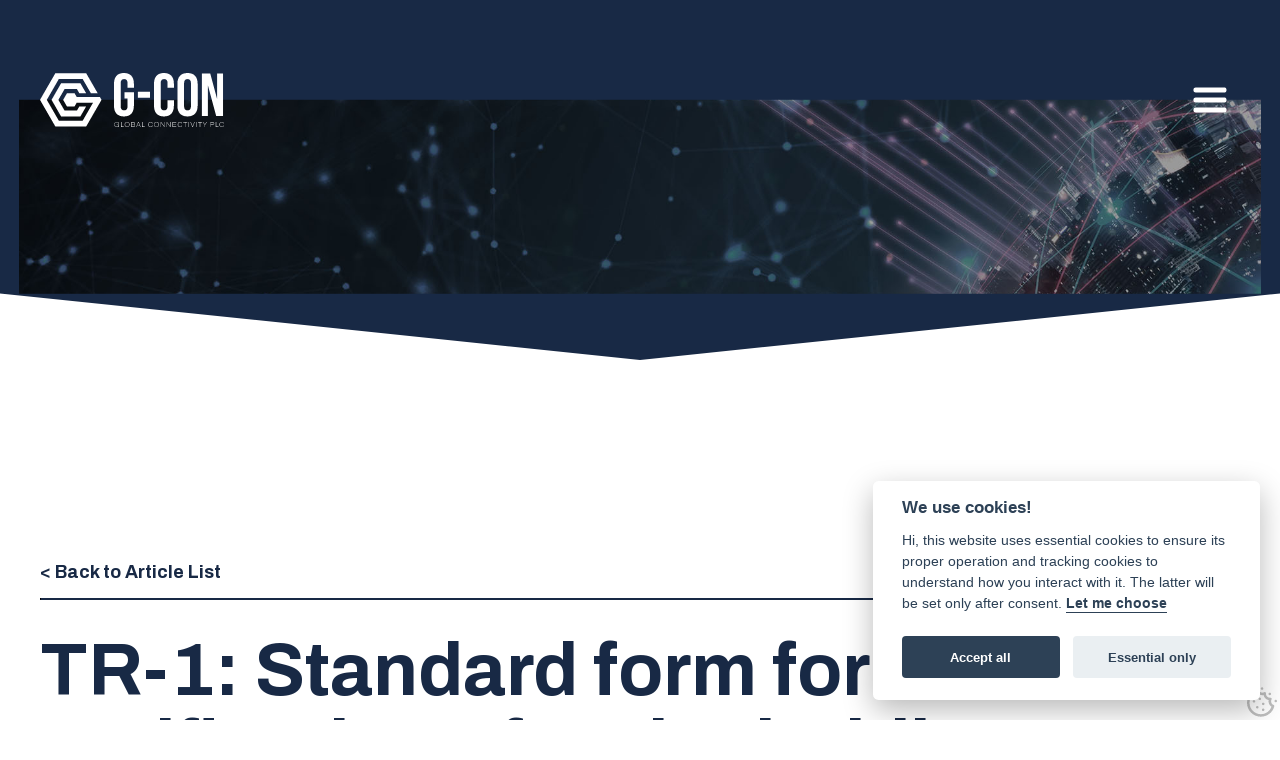

--- FILE ---
content_type: text/html; charset=utf-8
request_url: https://www.globalconnectivityplc.com/announcements/tr-1-standard-form-for-notification-of-major-holdings
body_size: 5193
content:
<!DOCTYPE html>
<html lang="en-GB" itemscope itemtype="http://schema.org/WebPage" prefix="og: http://ogp.me/ns# fb: http://ogp.me/ns/fb# website: http://ogp.me/ns/website#">
<head>
<meta charset="utf-8">
<script type="text/plain" data-cookiecategory="analytics" async src="https://www.googletagmanager.com/gtag/js?id=UA-180588338-1"></script><script type="text/plain" data-cookiecategory="analytics">window.dataLayer = window.dataLayer || [];function gtag(){dataLayer.push(arguments);}gtag('js', new Date());gtag('config','UA-180588338-1');</script>
<meta http-equiv="x-ua-compatible" content="ie=edge">
<title>TR-1: Standard form for notification of major holdings</title>
<meta name="viewport" content="width=device-width, minimum-scale=1, initial-scale=1">
<meta name="description" content="">
<meta property="og:type" content="article">
<meta property="og:url" content="https://www.globalconnectivityplc.com/announcements/tr-1-standard-form-for-notification-of-major-holdings">
<meta property="og:title" content="TR-1: Standard form for notification of major holdings">
<meta property="og:description" content="">
<meta property="og:locale" content="en_GB">
<meta property="og:site_name" content="Global Connectivity PLC">
<meta name="twitter:card" content="summary">
<meta name="twitter:title" content="TR-1: Standard form for notification of major holdings">
<meta name="twitter:description" content="">
<meta name="copyright" content="&copy; 2023-2026 Global Connectivity PLC">
<link rel="icon" type="image/png" href="/favicon.png?v=2">
<style type="text/css">
  body.init .is-main-header > div.h-con .ui-con .company-brand #logo {opacity:0;}
  body.init .is-main-header > div.h-con #header-ui {opacity:0;}
  body.init section {opacity:0;}
  body.init .maf-bc {opacity:0;}
  body.init #site-nav .nav > li {opacity:0;}
</style>
<script type="text/javascript">
  var loadStart = Date.now();
  function dded(){
    document.querySelector("body").classList.remove("init");
  }
  try{window.addEventListener("load",dded);}catch(e){dded();}
</script>
<link rel="preconnect" href="https://fonts.googleapis.com">
<link rel="preconnect" href="https://fonts.gstatic.com" crossorigin>
<link rel="stylesheet" type="text/css" href="https://fonts.googleapis.com/css2?family=Archivo:ital,wght@0,400;0,700;1,400&display=swap">
<link rel="stylesheet" type="text/css" href="/includes/css/tvw-icon.css?v=2">
<link rel="stylesheet" type="text/css" href="/includes/3rdparty/fancybox/jquery.fancybox.min.css">
<link rel="stylesheet" type="text/css" href="/includes/css/tvw-acc-menu.css?v=2">
<link rel="stylesheet" type="text/css" href="/includes/css/tvw-main.css?v=2">
</head>
<body class="init manageable blog">
<script defer src="/includes/3rdparty/cc/cookieconsent.js"></script>
<script>
window.addEventListener('load', function(){
  var cc = initCookieConsent();
  cc.run({
    current_lang: 'en',
    autoclear_cookies: true,
    theme_css: '/includes/3rdparty/cc/cookieconsent.css',
    page_scripts: true,
    cookie_name: 'tvw_cc',
    // mode: 'opt-in'                          // default: 'opt-in'; value: 'opt-in' or 'opt-out'
    // delay: 0,                               // default: 0
    // auto_language: '',                      // default: null; could also be 'browser' or 'document'
    // autorun: true,                          // default: true
    // force_consent: false,                   // default: false
    // hide_from_bots: false,                  // default: false
    // remove_cookie_tables: false             // default: false
    // cookie_name: 'cc_cookie',               // default: 'cc_cookie'
    // cookie_expiration: 182,                 // default: 182 (days)
    // cookie_necessary_only_expiration: 182   // default: disabled
    // cookie_domain: location.hostname,       // default: current domain
    // cookie_path: '/',                       // default: root
    // cookie_same_site: 'Lax',                // default: 'Lax'
    // use_rfc_cookie: false,                  // default: false
    // revision: 0,                            // default: 0
    onFirstAction: function(user_preferences, cookie){
        // callback triggered only once on the first accept/reject action
    },
    onAccept: function (cookie) {
        // callback triggered on the first accept/reject action, and after each page load
    },
    onChange: function (cookie, changed_categories) {
        // callback triggered when user changes preferences after consent has already been given
    },
    languages: {
      'en': {
        consent_modal: {
          title: 'We use cookies!',
          description: 'Hi, this website uses essential cookies to ensure its proper operation and tracking cookies to understand how you interact with it. The latter will be set only after consent. <button type="button" data-cc="c-settings" class="cc-link">Let me choose</button>',
          primary_btn: {
            text: 'Accept all',
            role: 'accept_all'              // 'accept_selected' or 'accept_all'
          },
          secondary_btn: {
            text: 'Essential only',
            role: 'accept_necessary'        // 'settings' or 'accept_necessary'
          }
        },
        settings_modal: {
          title: 'Cookie preferences',
          save_settings_btn: 'Save settings',
          accept_all_btn: 'Accept all',
          reject_all_btn: 'Reject all',
          close_btn_label: 'Close',
          cookie_table_headers: [
            {col1: 'Name'},
            {col2: 'Domain'},
            {col3: 'Expiration'},
            {col4: 'Description'}
          ],
          blocks: [
            {
              title: 'Cookie usage',
              description: 'We use cookies to ensure the basic functionalities of the website and to enhance your online experience. You can choose for each category to opt-in/out whenever you want. For more details relative to cookies and other sensitive data, please read the full <a href="/privacy-policy" class="cc-link">privacy policy</a>.'
            },
            {
              title: 'Strictly necessary cookies',
              description: 'These cookies are essential for the proper functioning of this website. Without these cookies, the website would not work properly',
              toggle: {
                value: 'necessary',
                enabled: true,
                readonly: true
              },
              cookie_table: [
                {
                  col1: 'PHPSESSID',
                  col2: 'https://www.globalconnectivityplc.com',
                  col3: 'session',
                  col4: 'php session id'
                },
                                {
                  col1: 'tvw_cc',
                  col2: 'https://www.globalconnectivityplc.com',
                  col3: '6 Months',
                  col4: 'cookie control settings',
                }
              ]
            },
            {
              title: 'Analytics cookies',
              description: 'These cookies allow us to see how you use the website in order to see how well it is doing and how it can be improved',
              toggle: {
                value: 'analytics',
                enabled: false,
                readonly: false
              },
              cookie_table: [
                {
                  col1: '^_ga',
                  col2: 'google.com',
                  col3: '2 years',
                  col4: 'google analytics cookie',
                  is_regex: true
                },
                {
                  col1: '_gid',
                  col2: 'google.com',
                  col3: '1 day',
                  col4: 'google analytics cookie',
                },
                {
                  col1: '^__utm',
                  col2: 'google.com',
                  col3: 'various',
                  col4: 'google analytics cookies',
                }
              ]
            },
            /*{
              title: 'Advertisement and Targeting cookies',
              description: 'These cookies collect information about how you use the website, which pages you visited and which links you clicked on. All of the data is anonymized and cannot be used to identify you',
              toggle: {
                value: 'targeting',
                enabled: false,
                readonly: false
              }
            },*/
            {
              title: 'More information',
              description: 'For any queries in relation to our policy on cookies and your choices, please <a class="cc-link" href="/contact">contact us</a>.',
            }
          ]
        }
      }
    }
  });
});
</script>
<script type="application/ld+json">{"@context": "http://schema.org","@type": "BreadcrumbList","itemListElement": [{"@type": "ListItem","position": 1,"name": "Home","item": "https://www.globalconnectivityplc.com"},{"@type": "ListItem","position": 2,"name": "Announcements","item": "https://www.globalconnectivityplc.com/announcements"},{"@type": "ListItem","position": 3,"name": "TR-1: Standard form for notification of major holdings","item": "https://www.globalconnectivityplc.com/announcements/tr-1-standard-form-for-notification-of-major-holdings"}]}</script>
<div id="page-con" class="body">
<div id="home" class="is-nav-dock hero-under-nav">
<header id="maf-nav-head" class="is-main-header maf-squish is-fixed top-sticker" data-mafsqat="100">
<div class="h-con">
<div class="ui-con">
<a href="/" class="company-brand"><img id="logo" src="/images/Layout/global-connectivity-logo.svg?v=2" alt="Global Connectivity PLC"></a><!-- .company-brand -->
</div><!-- .ui-con -->
<div class="n-con">
<div id="header-ui">
</div><!-- #header-ui -->
<div id="mobile-burger" role="button" aria-label="open mobile menu" tabindex="0" aria-haspopup="true" aria-expanded="false" class="permaburger">
<div class="lines">
<span class="line1"></span>
<span class="line2"></span>
<span class="line3"></span>
</div>
</div><!-- .is-burger -->
<nav id="site-mob-nav" class="maf-mob-menu permaburger" aria-label="Main menu use the tab or arrow keys to navigate">
<?xml version="1.0" encoding="UTF-8"?>
<svg class="g-conn-logo" xmlns="http://www.w3.org/2000/svg" viewBox="0 0 108.7 94.14">
  <g>
    <polygon fill="white" points="71.31 17.68 81.54 35.42 69.51 35.42 65.29 28.11 43.4 28.11 32.47 47.06 43.4 66.02 65.29 66.02 69.51 58.71 81.54 58.71 71.31 76.45 37.39 76.45 20.42 47.06 37.39 17.68 71.31 17.68"/>
    <polygon fill="white" points="105.72 41.89 102.68 41.89 102.68 41.85 93.65 41.85 85.26 41.85 73.22 41.85 64.78 41.85 61.07 35.42 54.35 35.42 47.63 35.42 40.9 47.06 47.63 58.71 54.35 58.71 61.07 58.71 64.78 52.28 73.22 52.28 85.26 52.28 93.65 52.28 89.94 58.71 75.51 83.71 33.2 83.71 12.04 47.06 33.2 10.43 75.51 10.43 89.94 35.42 101.98 35.42 81.52 0 27.17 0 0 47.06 27.17 94.14 81.52 94.14 101.98 58.71 105.72 52.24 108.7 47.06 105.72 41.89"/>
  </g>
</svg><ul id="mobile-menu" role="menubar" class="mob-nav" aria-label="site navigation for Global Connectivity PLC">
<li role="none" id="mob-pl-1" class="mobile-1-link home-link">
<a role="menuitem" href="/"><span>Home</span></a></li>
<li role="none" id="mob-pl-2" class="mobile-1-link">
<a role="menuitem" href="/about"><span>About</span></a></li>
<li role="none" id="mob-pl-6" class="mobile-1-link">
<a role="menuitem" href="/shareholders"><span>Shareholders</span></a></li>
<li role="none" id="mob-pl-8" class="mobile-1-link on-page">
<a role="menuitem" href="/announcements"><span>Announcements</span></a></li>
<li role="none" id="mob-pl-3" class="mobile-1-link">
<a role="menuitem" href="/advisors"><span>Advisors</span></a></li>
<li role="none" id="mob-pl-9" class="mobile-1-link">
<a role="menuitem" href="/documents"><span>Documents</span></a></li>
<li role="none" id="mob-pl-4" class="mobile-1-link">
<a role="menuitem" href="/corporate-governance"><span>Corporate Governance</span></a></li>
<li role="none" id="mob-pl-5" class="mobile-1-link">
<a role="menuitem" href="/investment-strategy"><span>Investment Strategy</span></a></li>
<li role="none" id="mob-pl-7" class="mobile-1-link">
<a role="menuitem" href="/contact"><span>Contact</span></a></li>
</ul>
</nav>
</div><!-- .n-con -->
</div><!-- .h-con -->
</header>
</div><!-- .is-nav-dock -->
<main id="blog-10" class="blog">
<article class="blog-article">
<script type="application/ld+json">{"@context":"http://schema.org","@type":"NewsArticle","mainEntityOfPage":{"@type":"WebPage","@id":"https://www.globalconnectivityplc.com//announcements/tr-1-standard-form-for-notification-of-major-holdings"},"headline": "TR-1: Standard form for notification of major holdings","datePublished":"2022-09-15T14:40:51+00:00","dateModified": "2023-03-22T14:40:51+00:00","author":{"@type":"Person","name":"Global Connectivity PLC"},"publisher":{"@type":"Organization","name":"Global Connectivity PLC","logo":{"@type":"ImageObject","url":"https://www.globalconnectivityplc.com//images/Layout/global-connectivity-logo.svg"}},"description": ""}</script>
<section class="content blog-section is-hero">
<div class="row">
<div class="column half maf-col-1">
<div class="maf-background" style="background-image:url('https://www.globalconnectivityplc.com/images/Layout/hero-bg.jpg?v=1688109870');"></div>
<div class="maf-content">
</div><!-- .maf-content -->
</div><!-- .column.maf-col-1 -->
</div><!-- .row -->
</section>
<section class="content blog-section blog-detail">
<div class="row">
<div class="header">
<div class="maf-content">
<p class="up-link"><a href="/announcements">< Back to Article List</a></p>
<hr><h1 class="blog-title">TR-1: Standard form for notification of major holdings</h1><p class="pub-date">Published: <time datetime="2022-09-15T14:40:51+00:00">15th September  2022</time></p>
</div><!-- .maf-content -->
</div><!-- .header -->
<div class="column two-thirds maf-col-1">
<div class="maf-content">
<div id="blog-body" class="blog-body"></div>
<p class="up-link"><a href="/announcements">< Back to Article List</a></p>
</div><!-- .maf-content -->
</div><!-- .column -->
</div><!-- .row -->
</section><!-- .blog-section -->
</article>
</main>
<footer id="footer" class="is-footer maf-f-sta">
<img class="spr spr1" src="/images/Layout/g-conn-icon.svg" alt=""><section class="footer-section">
<script type="application/ld+json">{"@context":"http://schema.org","@type":"ProfessionalService","name":"Global Connectivity PLC","legalName":"Global Connectivity PLC","url":"https://www.globalconnectivityplc.com","logo":"https://www.globalconnectivityplc.com/images/Layout/global-connectivity-logo.png","image":["https://www.globalconnectivityplc.com/images/Layout/global-connectivity-logo.png"],"telephone":"+441624630400","email":"info@globalconnectivityplc.com","priceRange":"££-£££££","address":{"@type":"PostalAddress","streetAddress":"Exchange House, 54-62 Athol Street","addressLocality":"Douglas","addressRegion":"Isle of Man","addressCountry":"United Kingdom","postalCode":"IM1 1JD"},"openingHoursSpecification":[{"@type":"OpeningHoursSpecification","dayOfWeek":"Monday","opens":"09:00","closes":"17:00"},{"@type":"OpeningHoursSpecification","dayOfWeek":"Tuesday","opens":"09:00","closes":"17:00"},{"@type":"OpeningHoursSpecification","dayOfWeek":"Wednesday","opens":"09:00","closes":"17:00"},{"@type":"OpeningHoursSpecification","dayOfWeek":"Thursday","opens":"09:00","closes":"17:00"},{"@type":"OpeningHoursSpecification","dayOfWeek":"Friday","opens":"09:00","closes":"17:00"}]}</script>
<div class="row">
<div class="column maf-col-1">
<div class="maf-content">
<div class="site-nav">
<div class="bottom-nav">
<a href="/">Home</a><a href="/about">About</a><a href="/shareholders">Shareholders</a><a href="/announcements">Announcements</a><a href="/advisors">Advisors</a><a href="/documents">Documents</a><a href="/corporate-governance">Corporate Governance</a><a href="/investment-strategy">Investment Strategy</a><a href="/contact">Contact</a></div><!-- .bottom-nav -->
</div><!-- .site-nav -->
</div><!-- .maf-content -->
</div><!-- .column.maf-col-1 -->
<div class="column maf-col-2">
<div class="maf-content">
<p class="phone-block company-tel"><span>Tel:</span> <a href="tel:+441624630400" class="phone">+44 (0)1624 630400</a></p>
<div class="o-times"><span>Office hours: </span><p class="opening-times"><span class="line"><span class="d">Monday - Friday</span> <span class="t">9am - 5pm</span></span></p></div><div id="log-addy"><div class="addy"><p class="name company-name">Global Connectivity PLC</p>
<address><span class="val">Exchange House, 54-62 Athol Street</span>, <span>Douglas</span>, <span>Isle of Man</span>, <span class="pcode">IM1 1JD</span></address>
</div><div class="logo footer-logo"><img id="logo-f" src="/images/Layout/global-connectivity-logo.svg" alt="Global Connectivity PLC"></div></div>
<p class="sm"><a href="/privacy-policy" class="hover-underline hu-center">Privacy Policy</a></p></div><!-- .maf-content -->
</div><!-- .column.maf-col-2 -->
</div><!-- .row -->
</section>
</footer>
</div><!-- .body -->
<button id="cookie-settings" type="button" data-cc="c-settings" title="cookie settings" araia-label="cookie settings" tabindex="0"><img src="/includes/3rdparty/cc/cookie.svg" alt="" height="30" width="30"></button><script src="https://ajax.googleapis.com/ajax/libs/jquery/3.3.1/jquery.min.js"></script>
<script type="text/javascript" src="/includes/3rdparty/jquery.validate.min.js"></script>
<script type="text/javascript" src="/includes/3rdparty/fancybox/jquery.fancybox.min.js"></script>
<script type="text/javascript" src="/includes/3rdparty/lazyload.min.js"></script>
<script type="text/javascript" src="https://cdnjs.cloudflare.com/ajax/libs/gsap/3.9.1/gsap.min.js"></script>
<script type="text/javascript" src="https://cdnjs.cloudflare.com/ajax/libs/gsap/3.9.1/ScrollToPlugin.min.js"></script>
<script src="https://cdnjs.cloudflare.com/ajax/libs/gsap/3.9.1/ScrollTrigger.min.js"></script>
<script type="text/javascript" src="/includes/js/tvw-acc-menu.js?v=2"></script>
<script src="/includes/js/tvw-main.js?v=2"></script>
<span id="maf-prt" data-rt="0.004915"></span>
</body>
</html>


--- FILE ---
content_type: text/css
request_url: https://www.globalconnectivityplc.com/includes/css/tvw-icon.css?v=2
body_size: 1895
content:
@font-face {
  font-family: 'tvw-icons';
  src:  url('fonts/tvw-icons.eot?e0tdpz');
  src:  url('fonts/tvw-icons.eot?e0tdpz#iefix') format('embedded-opentype'),
    url('fonts/tvw-icons.ttf?e0tdpz') format('truetype'),
    url('fonts/tvw-icons.woff?e0tdpz') format('woff'),
    url('fonts/tvw-icons.svg?e0tdpz#tvw-icons') format('svg');
  font-weight: normal;
  font-style: normal;
  font-display: block;
}

[class^="tvw-"], [class*=" tvw-"] {
  /* use !important to prevent issues with browser extensions that change fonts */
  font-family: 'tvw-icons' !important;
  speak: never;
  font-style: normal;
  font-weight: normal;
  font-variant: normal;
  text-transform: none;
  line-height: 1;

  /* Better Font Rendering =========== */
  -webkit-font-smoothing: antialiased;
  -moz-osx-font-smoothing: grayscale;
}

.tvw-takeaway:before {
  content: "\e906";
}
.tvw-tiktok:before {
  content: "\e905";
}
.tvw-clapping:before {
  content: "\e904";
}
.tvw-arrow-circ-left:before {
  content: "\e903";
}
.tvw-arrow-circ-right:before {
  content: "\e902";
}
.tvw-th:before {
  content: "\f00a";
}
.tvw-th-list:before {
  content: "\f00b";
}
.tvw-lock:before {
  content: "\f023";
}
.tvw-unlock:before {
  content: "\f09c";
}
.tvw-bell-o:before {
  content: "\f0a2";
}
.tvw-copy:before {
  content: "\f0c5";
}
.tvw-files-o:before {
  content: "\f0c5";
}
.tvw-sort:before {
  content: "\f0dc";
}
.tvw-unsorted:before {
  content: "\f0dc";
}
.tvw-lightbulb-o:before {
  content: "\f0eb";
}
.tvw-suitcase:before {
  content: "\f0f2";
}
.tvw-level-up:before {
  content: "\f148";
}
.tvw-level-down:before {
  content: "\f149";
}
.tvw-thumbs-up:before {
  content: "\f164";
}
.tvw-thumbs-down:before {
  content: "\f165";
}
.tvw-life-bouy:before {
  content: "\f1cd";
}
.tvw-life-buoy:before {
  content: "\f1cd";
}
.tvw-life-ring:before {
  content: "\f1cd";
}
.tvw-life-saver:before {
  content: "\f1cd";
}
.tvw-support:before {
  content: "\f1cd";
}
.tvw-asterisk:before {
  content: "\f069";
}
.tvw-plus:before {
  content: "\f067";
}
.tvw-question:before {
  content: "\f128";
}
.tvw-minus:before {
  content: "\f068";
}
.tvw-search:before {
  content: "\f002";
}
.tvw-envelope-o:before {
  content: "\f003";
}
.tvw-heart:before {
  content: "\f004";
}
.tvw-star:before {
  content: "\f005";
}
.tvw-star-o:before {
  content: "\f006";
}
.tvw-user:before {
  content: "\f007";
}
.tvw-check:before {
  content: "\f00c";
}
.tvw-close:before {
  content: "\f00d";
}
.tvw-remove:before {
  content: "\f00d";
}
.tvw-times:before {
  content: "\f00d";
}
.tvw-cog:before {
  content: "\f013";
}
.tvw-gear:before {
  content: "\f013";
}
.tvw-trash-o:before {
  content: "\f014";
}
.tvw-home:before {
  content: "\f015";
}
.tvw-file-o:before {
  content: "\f016";
}
.tvw-clock-o:before {
  content: "\f017";
}
.tvw-repeat:before {
  content: "\f01e";
}
.tvw-rotate-right:before {
  content: "\f01e";
}
.tvw-refresh:before {
  content: "\f021";
}
.tvw-qrcode:before {
  content: "\f029";
}
.tvw-barcode:before {
  content: "\f02a";
}
.tvw-tag:before {
  content: "\f02b";
}
.tvw-tags:before {
  content: "\f02c";
}
.tvw-book:before {
  content: "\f02d";
}
.tvw-print:before {
  content: "\f02f";
}
.tvw-camera:before {
  content: "\f030";
}
.tvw-image:before {
  content: "\f03e";
}
.tvw-photo:before {
  content: "\f03e";
}
.tvw-picture-o:before {
  content: "\f03e";
}
.tvw-pencil:before {
  content: "\f040";
}
.tvw-map-marker:before {
  content: "\f041";
}
.tvw-edit:before {
  content: "\f044";
}
.tvw-pencil-square-o:before {
  content: "\f044";
}
.tvw-share-square-o:before {
  content: "\f045";
}
.tvw-check-square-o:before {
  content: "\f046";
}
.tvw-arrows:before {
  content: "\f047";
}
.tvw-chevron-left:before {
  content: "\f053";
}
.tvw-chevron-right:before {
  content: "\f054";
}
.tvw-plus-circle:before {
  content: "\f055";
}
.tvw-minus-circle:before {
  content: "\f056";
}
.tvw-times-circle:before {
  content: "\f057";
}
.tvw-check-circle:before {
  content: "\f058";
}
.tvw-question-circle:before {
  content: "\f059";
}
.tvw-info-circle:before {
  content: "\f05a";
}
.tvw-ban:before {
  content: "\f05e";
}
.tvw-arrow-left:before {
  content: "\f060";
}
.tvw-arrow-right:before {
  content: "\f061";
}
.tvw-arrow-up:before {
  content: "\f062";
}
.tvw-arrow-down:before {
  content: "\f063";
}
.tvw-mail-forward:before {
  content: "\f064";
}
.tvw-share:before {
  content: "\f064";
}
.tvw-eye:before {
  content: "\f06e";
}
.tvw-eye-slash:before {
  content: "\f070";
}
.tvw-exclamation-triangle:before {
  content: "\f071";
}
.tvw-warning:before {
  content: "\f071";
}
.tvw-calendar:before {
  content: "\f073";
}
.tvw-chevron-up:before {
  content: "\f077";
}
.tvw-chevron-down:before {
  content: "\f078";
}
.tvw-shopping-cart:before {
  content: "\f07a";
}
.tvw-bar-chart:before {
  content: "\f080";
}
.tvw-bar-chart-o:before {
  content: "\f080";
}
.tvw-camera-retro:before {
  content: "\f083";
}
.tvw-key:before {
  content: "\f084";
}
.tvw-star-half:before {
  content: "\f089";
}
.tvw-heart-o:before {
  content: "\f08a";
}
.tvw-sign-out:before {
  content: "\f08b";
}
.tvw-external-link:before {
  content: "\f08e";
}
.tvw-sign-in:before {
  content: "\f090";
}
.tvw-phone:before {
  content: "\f095";
}
.tvw-square-o:before {
  content: "\f096";
}
.tvw-twitter:before {
  content: "\f099";
}
.tvw-facebook:before {
  content: "\f09a";
}
.tvw-facebook-f:before {
  content: "\f09a";
}
.tvw-credit-card:before {
  content: "\f09d";
}
.tvw-feed:before {
  content: "\f09e";
}
.tvw-rss:before {
  content: "\f09e";
}
.tvw-globe:before {
  content: "\f0ac";
}
.tvw-chain:before {
  content: "\f0c1";
}
.tvw-link:before {
  content: "\f0c1";
}
.tvw-paperclip:before {
  content: "\f0c6";
}
.tvw-bars:before {
  content: "\f0c9";
}
.tvw-navicon:before {
  content: "\f0c9";
}
.tvw-reorder:before {
  content: "\f0c9";
}
.tvw-money:before {
  content: "\f0d6";
}
.tvw-caret-down:before {
  content: "\f0d7";
}
.tvw-caret-up:before {
  content: "\f0d8";
}
.tvw-caret-left:before {
  content: "\f0d9";
}
.tvw-caret-right:before {
  content: "\f0da";
}
.tvw-envelope:before {
  content: "\f0e0";
}
.tvw-linkedin:before {
  content: "\f0e1";
}
.tvw-rotate-left:before {
  content: "\f0e2";
}
.tvw-undo:before {
  content: "\f0e2";
}
.tvw-dashboard:before {
  content: "\f0e4";
}
.tvw-tachometer:before {
  content: "\f0e4";
}
.tvw-comment-o:before {
  content: "\f0e5";
}
.tvw-comments-o:before {
  content: "\f0e6";
}
.tvw-clipboard:before {
  content: "\f0ea";
}
.tvw-paste:before {
  content: "\f0ea";
}
.tvw-cloud-upload:before {
  content: "\f0ee";
}
.tvw-bell:before {
  content: "\f0f3";
}
.tvw-coffee:before {
  content: "\f0f4";
}
.tvw-file-text-o:before {
  content: "\f0f6";
}
.tvw-building-o:before {
  content: "\f0f7";
}
.tvw-angle-left:before {
  content: "\f104";
}
.tvw-angle-right:before {
  content: "\f105";
}
.tvw-angle-up:before {
  content: "\f106";
}
.tvw-angle-down:before {
  content: "\f107";
}
.tvw-desktop:before {
  content: "\f108";
}
.tvw-laptop:before {
  content: "\f109";
}
.tvw-tablet:before {
  content: "\f10a";
}
.tvw-mobile:before {
  content: "\f10b";
}
.tvw-mobile-phone:before {
  content: "\f10b";
}
.tvw-quote-left:before {
  content: "\f10d";
}
.tvw-quote-right:before {
  content: "\f10e";
}
.tvw-mail-reply:before {
  content: "\f112";
}
.tvw-reply:before {
  content: "\f112";
}
.tvw-folder-o:before {
  content: "\f114";
}
.tvw-folder-open-o:before {
  content: "\f115";
}
.tvw-smile-o:before {
  content: "\f118";
}
.tvw-frown-o:before {
  content: "\f119";
}
.tvw-meh-o:before {
  content: "\f11a";
}
.tvw-code:before {
  content: "\f121";
}
.tvw-star-half-empty:before {
  content: "\f123";
}
.tvw-star-half-full:before {
  content: "\f123";
}
.tvw-star-half-o:before {
  content: "\f123";
}
.tvw-exclamation:before {
  content: "\f12a";
}
.tvw-calendar-o:before {
  content: "\f133";
}
.tvw-rss-square:before {
  content: "\f143";
}
.tvw-ticket:before {
  content: "\f145";
}
.tvw-youtube:before {
  content: "\f167";
}
.tvw-instagram:before {
  content: "\f16d";
}
.tvw-female:before {
  content: "\f182";
}
.tvw-male:before {
  content: "\f183";
}
.tvw-archive:before {
  content: "\f187";
}
.tvw-stack-exchange:before {
  content: "\f18d";
}
.tvw-arrow-circle-o-right:before {
  content: "\f18e";
}
.tvw-arrow-circle-o-left:before {
  content: "\f190";
}
.tvw-wheelchair:before {
  content: "\f193";
}
.tvw-plus-square-o:before {
  content: "\f196";
}
.tvw-recycle:before {
  content: "\f1b8";
}
.tvw-spotify:before {
  content: "\f1bc";
}
.tvw-soundcloud:before {
  content: "\f1be";
}
.tvw-share-alt:before {
  content: "\f1e0";
}
.tvw-paypal:before {
  content: "\f1ed";
}
.tvw-cc-visa:before {
  content: "\f1f0";
}
.tvw-cc-mastercard:before {
  content: "\f1f1";
}
.tvw-cc-discover:before {
  content: "\f1f2";
}
.tvw-cc-amex:before {
  content: "\f1f3";
}
.tvw-cc-paypal:before {
  content: "\f1f4";
}
.tvw-cc-stripe:before {
  content: "\f1f5";
}
.tvw-trash:before {
  content: "\f1f8";
}
.tvw-at:before {
  content: "\f1fa";
}
.tvw-venus:before {
  content: "\f221";
}
.tvw-mars:before {
  content: "\f222";
}
.tvw-intersex:before {
  content: "\f224";
}
.tvw-transgender:before {
  content: "\f224";
}
.tvw-pinterest-p:before {
  content: "\f231";
}
.tvw-whatsapp:before {
  content: "\f232";
}
.tvw-user-plus:before {
  content: "\f234";
}
.tvw-user-times:before {
  content: "\f235";
}
.tvw-calendar-plus-o:before {
  content: "\f271";
}
.tvw-calendar-minus-o:before {
  content: "\f272";
}
.tvw-calendar-times-o:before {
  content: "\f273";
}
.tvw-calendar-check-o:before {
  content: "\f274";
}
.tvw-industry:before {
  content: "\f275";
}
.tvw-map-o:before {
  content: "\f278";
}
.tvw-vimeo:before {
  content: "\f27d";
}
.tvw-mixcloud:before {
  content: "\f289";
}
.tvw-shopping-basket:before {
  content: "\f291";
}
.tvw-universal-access:before {
  content: "\f29a";
}
.tvw-wheelchair-alt:before {
  content: "\f29b";
}
.tvw-question-circle-o:before {
  content: "\f29c";
}
.tvw-blind:before {
  content: "\f29d";
}
.tvw-audio-description:before {
  content: "\f29e";
}
.tvw-volume-control-phone:before {
  content: "\f2a0";
}
.tvw-braille:before {
  content: "\f2a1";
}
.tvw-assistive-listening-systems:before {
  content: "\f2a2";
}
.tvw-american-sign-language-interpreting:before {
  content: "\f2a3";
}
.tvw-asl-interpreting:before {
  content: "\f2a3";
}
.tvw-deaf:before {
  content: "\f2a4";
}
.tvw-deafness:before {
  content: "\f2a4";
}
.tvw-hard-of-hearing:before {
  content: "\f2a4";
}
.tvw-sign-language:before {
  content: "\f2a7";
}
.tvw-signing:before {
  content: "\f2a7";
}
.tvw-low-vision:before {
  content: "\f2a8";
}
.tvw-user-circle:before {
  content: "\f2bd";
}
.tvw-user-circle-o:before {
  content: "\f2be";
}
.tvw-user-o:before {
  content: "\f2c0";
}
.tvw-location:before {
  content: "\e900";
}
.tvw-location1:before {
  content: "\e901";
}


--- FILE ---
content_type: text/css
request_url: https://www.globalconnectivityplc.com/includes/css/tvw-acc-menu.css?v=2
body_size: 3590
content:
#site-nav {
  align-items: center;
  color: white;
  display: none;
  font-family: "Archivo", sans-serif;
  font-size: 2rem;
  font-weight: 700;
  height: auto;
  justify-content: center;
  line-height: 0;
  width: 100%; }
  @media only screen and (min-width: 1024px) {
    #site-nav {
      display: flex; } }
  @media only screen and (min-width: 1152px) {
    #site-nav {
      font-size: 3.6rem; } }
  #site-nav #menu-con {
    width: 100%; }
  #site-nav ul {
    list-style: none;
    margin: 0;
    padding: 0; }
    #site-nav ul li {
      line-height: 1;
      position: relative; }
      #site-nav ul li.home-link-mob {
        display: none; }
      #site-nav ul li a {
        color: white;
        font-weight: inherit;
        font-style: normal;
        line-height: 1;
        opacity: 1;
        text-align: left;
        text-decoration: none;
        transition: all 350ms ease-out; }
  #site-nav .nav {
    align-items: center;
    color: inherit;
    display: none;
    flex-wrap: wrap;
    justify-content: flex-end; }
    @media only screen and (min-width: 1024px) {
      #site-nav .nav {
        display: flex; } }
    #site-nav .nav > li {
      color: inherit;
      display: inline-block;
      flex: 0 0 auto;
      opacity: 1;
      transition: opacity 1200ms ease-out; }
      #site-nav .nav > li:nth-child(1n) {
        transition-delay: 1050ms; }
      #site-nav .nav > li:nth-child(2n) {
        transition-delay: 900ms; }
      #site-nav .nav > li:nth-child(3n) {
        transition-delay: 750ms; }
      #site-nav .nav > li:nth-child(4n) {
        transition-delay: 600ms; }
      #site-nav .nav > li:nth-child(5n) {
        transition-delay: 450ms; }
      #site-nav .nav > li:nth-child(6n) {
        transition-delay: 300ms; }
      #site-nav .nav > li:nth-child(7n) {
        transition-delay: 150ms; }
      #site-nav .nav > li.mob-only {
        display: none; }
      #site-nav .nav > li:hover > a, #site-nav .nav > li:focus > a {
        color: #182945;
        outline: transparent; }
      #site-nav .nav > li:hover > ul, #site-nav .nav > li:focus > ul {
        left: 0;
        opacity: 0.99; }
      #site-nav .nav > li.on-page > a {
        color: #182945; }
      #site-nav .nav > li > a {
        display: inline-block;
        padding: 1.5rem;
        transition: all 350ms ease-out; }
        #site-nav .nav > li > a > span {
          border: 0;
          display: inline-block;
          padding: 0; }
        #site-nav .nav > li > a:hover, #site-nav .nav > li > a:focus {
          color: #182945;
          outline: transparent; }
      #site-nav .nav > li > ul {
        background: white;
        box-shadow: 0 0.3rem 0.8rem 0 rgba(0, 0, 0, 0.2);
        color: #182945;
        left: -9999px;
        min-width: 15rem;
        opacity: 0;
        padding: 0;
        position: absolute;
        top: 100%;
        transition: 0.1s linear opacity; }
        #site-nav .nav > li > ul.show-menu {
          left: 0;
          opacity: 0.99; }
        #site-nav .nav > li > ul li {
          transition: background-color 350ms ease-out; }
          #site-nav .nav > li > ul li:hover, #site-nav .nav > li > ul li:focus {
            background: #edf4ff;
            outline: transparent; }
          #site-nav .nav > li > ul li a {
            color: inherit;
            display: inline-block;
            font-size: 0.8em;
            padding: 0.5rem 1.5rem;
            text-transform: none;
            white-space: nowrap;
            width: 100%; }
            #site-nav .nav > li > ul li a:hover, #site-nav .nav > li > ul li a:focus {
              background: #edf4ff;
              outline: transparent; }
      #site-nav .nav > li.is-mega {
        position: static; }
        #site-nav .nav > li.is-mega > a span {
          padding-right: 1.7rem;
          position: relative; }
          #site-nav .nav > li.is-mega > a span::after {
            border: 2px solid black;
            border-top: 0;
            border-left: 0;
            content: '';
            height: 6px;
            position: absolute;
            right: 0;
            top: 50%;
            transform: translateY(-75%) rotate(45deg);
            transition: border-color 350ms ease-out;
            width: 6px; }
        #site-nav .nav > li.is-mega > a:hover span::after, #site-nav .nav > li.is-mega > a:focus span::after {
          border-color: #182945; }
        #site-nav .nav > li.is-mega > .mega-con {
          background-color: white;
          color: black;
          left: -100vw;
          opacity: 0;
          position: absolute;
          width: 100vw; }
          #site-nav .nav > li.is-mega > .mega-con::after {
            background: linear-gradient(rgba(0, 0, 0, 0.15) 0%, rgba(0, 0, 0, 0.08) 15%, rgba(0, 0, 0, 0.05) 30%, transparent 90%);
            bottom: -49px;
            content: '';
            height: 50px;
            left: 0;
            position: absolute;
            width: 100%;
            z-index: -1; }
          #site-nav .nav > li.is-mega > .mega-con > ul {
            align-items: stretch;
            color: inherit;
            display: flex;
            flex-wrap: wrap;
            justify-content: flex-end;
            margin: 0 auto;
            max-width: 1600px;
            padding: 60px 2rem;
            width: 100%; }
            @media only screen and (min-width: 1152px) {
              #site-nav .nav > li.is-mega > .mega-con > ul {
                padding: 60px 2rem; } }
            #site-nav .nav > li.is-mega > .mega-con > ul > li {
              border-left: 1px solid black;
              display: inline-block;
              flex: 1 1 0;
              font-size: 1.6rem;
              font-weight: 500;
              max-width: 300px;
              padding: 0 10px;
              text-align: left; }
              @media only screen and (min-width: 1152px) {
                #site-nav .nav > li.is-mega > .mega-con > ul > li {
                  padding: 0 15px; } }
              #site-nav .nav > li.is-mega > .mega-con > ul > li > a {
                color: #f66b05;
                font-family: "Archivo", sans-serif;
                font-size: 2.4rem;
                font-weight: 400;
                outline: none; }
                #site-nav .nav > li.is-mega > .mega-con > ul > li > a .tn {
                  border: 6px solid #182945;
                  border-radius: 12px;
                  display: inline-block;
                  overflow: hidden;
                  position: relative;
                  transition: border-color 350ms ease-out;
                  width: 100%; }
                  #site-nav .nav > li.is-mega > .mega-con > ul > li > a .tn::after {
                    content: '';
                    display: table;
                    padding-bottom: 75%; }
                  #site-nav .nav > li.is-mega > .mega-con > ul > li > a .tn img {
                    height: 100%;
                    left: 0;
                    object-fit: cover;
                    transform: scale(1);
                    transition: transform 350ms ease-out;
                    position: absolute;
                    width: 100%; }
                #site-nav .nav > li.is-mega > .mega-con > ul > li > a:hover .tn, #site-nav .nav > li.is-mega > .mega-con > ul > li > a:focus .tn {
                  border-color: #182945; }
                  #site-nav .nav > li.is-mega > .mega-con > ul > li > a:hover .tn img, #site-nav .nav > li.is-mega > .mega-con > ul > li > a:focus .tn img {
                    transform: scale(1.05); }
              #site-nav .nav > li.is-mega > .mega-con > ul > li a:hover, #site-nav .nav > li.is-mega > .mega-con > ul > li a:focus {
                color: #182945; }
              #site-nav .nav > li.is-mega > .mega-con > ul > li ul {
                padding: 8px 0 0 0; }
                #site-nav .nav > li.is-mega > .mega-con > ul > li ul li {
                  padding: 8px 0; }
              #site-nav .nav > li.is-mega > .mega-con > ul > li.mega-content-area {
                border: 0; }
          #site-nav .nav > li.is-mega > .mega-con.show-menu {
            left: 0;
            opacity: 0.99; }
        #site-nav .nav > li.is-mega:hover > .mega-con, #site-nav .nav > li.is-mega:focus > .mega-con {
          left: 0;
          opacity: 0.99; }
  #site-nav.under-line .nav > li > a span {
    position: relative; }
    #site-nav.under-line .nav > li > a span::after {
      background-color: #182945;
      bottom: -5px;
      content: '';
      display: inline-block;
      height: 6px;
      left: 50%;
      position: absolute;
      transform: translate(-50%, 0);
      transition: all 350ms ease-out;
      width: 0;
      z-index: 0; }
  #site-nav.under-line .nav > li > a:hover span::after, #site-nav.under-line .nav > li > a:focus span::after {
    width: 100%; }
  #site-nav.under-line .nav > li.on-page > a span::after {
    width: 100%; }
  #site-nav.beside-line .nav > li > a {
    position: relative; }
    #site-nav.beside-line .nav > li > a span::after {
      background-color: white;
      content: '';
      display: inline-block;
      height: 0;
      left: 0;
      position: absolute;
      top: 50%;
      transform: translate(0, -50%);
      transition: all 350ms ease-out;
      width: 1px;
      z-index: 0; }
    #site-nav.beside-line .nav > li > a:hover span::after, #site-nav.beside-line .nav > li > a:focus span::after {
      height: 100%; }
  #site-nav.beside-line .nav > li.on-page > a span::after {
    height: 100%; }
  #site-nav.under-square #menu-con {
    height: 100%; }
    #site-nav.under-square #menu-con .nav {
      height: 100%; }
      #site-nav.under-square #menu-con .nav > li {
        height: 100%; }
        #site-nav.under-square #menu-con .nav > li > a {
          align-items: center;
          display: flex;
          height: 100%;
          overflow: hidden;
          position: relative; }
          #site-nav.under-square #menu-con .nav > li > a::after {
            background-color: #182945;
            bottom: -50px;
            content: '';
            display: inline-block;
            height: 35px;
            left: 50%;
            position: absolute;
            transform: translate(-50%, 0) rotate(-45deg);
            transition: all 350ms ease-out;
            width: 35px;
            z-index: 0; }
          #site-nav.under-square #menu-con .nav > li > a span {
            position: relative;
            z-index: 1; }
          #site-nav.under-square #menu-con .nav > li > a:hover::after, #site-nav.under-square #menu-con .nav > li > a:focus::after {
            bottom: -25px; }
        #site-nav.under-square #menu-con .nav > li.on-page > a::after {
          bottom: -25px; }

#mobile-burger {
  cursor: pointer;
  display: inline-block;
  height: 5rem;
  outline: transparent;
  position: relative;
  transform: translateX(10px);
  width: 5rem;
  z-index: 666;
  transition: all 350ms ease-out;
  /*body.is-home & {
    .lines {
      [class*="line"] {
        background-color: white;
        @media only screen and (min-width: 620px) {
          background-color: $web-text;
        }
      }
    }
  }*/ }
  @media only screen and (min-width: 1024px) {
    #mobile-burger {
      display: none; } }
  #mobile-burger .lines {
    position: absolute;
    left: 0;
    top: 0;
    transition: all 350ms ease-out;
    width: 100%;
    height: 100%; }
    #mobile-burger .lines [class*="line"] {
      background-color: white;
      border-radius: 3px;
      display: inline-block;
      height: 5px;
      left: 50%;
      position: absolute;
      top: 30%;
      transform-origin: center;
      transition: all 350ms ease-out;
      transform: translate(-50%, -50%);
      width: 66%;
      z-index: 100; }
    #mobile-burger .lines .line2 {
      top: 50%;
      transform: translate(-50%, -50%) scale(1);
      opacity: 1; }
    #mobile-burger .lines .line3 {
      top: 70%; }
  #mobile-burger.active .lines {
    transform: rotate(90deg); }
    #mobile-burger.active .lines .line1, #mobile-burger.active .lines .line2, #mobile-burger.active .lines .line3 {
      background-color: white;
      left: 50%;
      top: 50%; }
    #mobile-burger.active .lines .line1 {
      transform: translate(-50%, -50%) rotate(-45deg); }
    #mobile-burger.active .lines .line2 {
      transform: scale(0);
      opacity: 0; }
    #mobile-burger.active .lines .line3 {
      transform: translate(-50%, -50%) rotate(45deg); }
  #mobile-burger:hover {
    opacity: 0.9; }
  #mobile-burger:focus {
    opacity: 0.9; }
  @media only screen and (min-width: 1024px) {
    #mobile-burger.permaburger {
      display: inline-block; } }

#site-mob-nav {
  background-color: #182945;
  clip-path: polygon(16.666% 0, 100% 0, 100% 100%, 16.666% 100%, 0 50%);
  color: white;
  display: flex;
  font-family: "Archivo", sans-serif;
  font-size: 2rem;
  font-weight: 700;
  justify-content: center;
  height: 100vh;
  left: 100%;
  line-height: 0;
  padding: 10rem 0 10px 20vw;
  position: fixed;
  top: 0;
  transition: all 350ms ease-out;
  width: 120vw;
  /*&::before {
    background-color: $colour-2;
    bottom: 100%;
    content: '';
    height: 50vh;
    left: 0;
    position: absolute;
    width: 150vw;
  }
  &::after {
    background-color: $colour-2;
    content: '';
    height: 100vh;
    left: 100%;
    position: absolute;
    top: 0;
    width: 50vw;
  }*/ }
  @media only screen and (min-width: 768px) {
    #site-mob-nav {
      font-size: 3.6rem; } }
  #site-mob-nav .g-conn-logo {
    left: 90%;
    opacity: 0.03;
    position: absolute;
    top: 50%;
    transform: translate(-50%, -50%);
    width: 100vw;
    z-index: -1; }
  @media only screen and (min-width: 768px) {
    #site-mob-nav {
      padding: 20rem 0 1rem 20vw; } }
  @media only screen and (min-width: 1024px) {
    #site-mob-nav {
      display: none; } }
  #site-mob-nav .mob-nav {
    display: flex;
    flex-direction: column;
    margin: 1rem 0;
    overflow-y: auto;
    padding: 0 2rem;
    text-align: left;
    width: auto; }
    @media only screen and (min-width: 768px) {
      #site-mob-nav .mob-nav {
        padding: 0 4rem; } }
    #site-mob-nav .mob-nav a {
      color: inherit;
      display: inline-block;
      opacity: 1;
      outline: none;
      padding: 5px 0;
      text-decoration: none;
      text-transform: uppercase;
      width: auto; }
      #site-mob-nav .mob-nav a.mob-close-menu {
        font-size: 1.5rem;
        font-weight: 500; }
      #site-mob-nav .mob-nav a.menu-top-link {
        color: white;
        font-family: "Archivo", sans-serif;
        font-size: 2.4rem;
        font-weight: 400; }
      #site-mob-nav .mob-nav a:hover, #site-mob-nav .mob-nav a:focus {
        opacity: 0.7; }
    #site-mob-nav .mob-nav li {
      opacity: 0;
      padding: 0.3rem 0;
      display: inline-block;
      width: 100%; }
      #site-mob-nav .mob-nav li.menu-top {
        align-items: center;
        border-bottom: 1px solid #d0d0d0;
        display: flex;
        margin-bottom: 5px;
        padding-bottom: 5px; }
        #site-mob-nav .mob-nav li.menu-top .menu-top-link {
          margin: 0 0 0 auto; }
    #site-mob-nav .mob-nav ul {
      align-items: flex-end;
      background-color: #182945;
      display: flex;
      flex-direction: column;
      margin: 0;
      min-height: calc(100vh - 10rem);
      padding: 1rem 2rem;
      position: absolute;
      right: -100%;
      top: 10rem;
      transition: all 350ms ease-out;
      visibility: hidden;
      width: 100%; }
      #site-mob-nav .mob-nav ul.open {
        right: 0;
        visibility: visible; }
  @media only screen and (min-width: 1024px) {
    #site-mob-nav.permaburger {
      display: flex; } }
  #site-mob-nav.expanded {
    left: -20vw; }
    #site-mob-nav.expanded .mob-nav > li {
      opacity: 1;
      transition: opacity 350ms ease-out; }
      #site-mob-nav.expanded .mob-nav > li:nth-child(1n) {
        transition-delay: 450ms; }
        #site-mob-nav.expanded .mob-nav > li:nth-child(1n) li {
          opacity: 1;
          transition: opacity 350ms ease-out; }
          #site-mob-nav.expanded .mob-nav > li:nth-child(1n) li:nth-child(1n) {
            transition-delay: 600ms; }
          #site-mob-nav.expanded .mob-nav > li:nth-child(1n) li:nth-child(2n) {
            transition-delay: 750ms; }
          #site-mob-nav.expanded .mob-nav > li:nth-child(1n) li:nth-child(3n) {
            transition-delay: 900ms; }
          #site-mob-nav.expanded .mob-nav > li:nth-child(1n) li:nth-child(4n) {
            transition-delay: 1050ms; }
          #site-mob-nav.expanded .mob-nav > li:nth-child(1n) li:nth-child(5n) {
            transition-delay: 1200ms; }
          #site-mob-nav.expanded .mob-nav > li:nth-child(1n) li:nth-child(6n) {
            transition-delay: 1350ms; }
          #site-mob-nav.expanded .mob-nav > li:nth-child(1n) li:nth-child(7n) {
            transition-delay: 1500ms; }
          #site-mob-nav.expanded .mob-nav > li:nth-child(1n) li:nth-child(8n) {
            transition-delay: 1650ms; }
          #site-mob-nav.expanded .mob-nav > li:nth-child(1n) li:nth-child(9n) {
            transition-delay: 1800ms; }
          #site-mob-nav.expanded .mob-nav > li:nth-child(1n) li:nth-child(10n) {
            transition-delay: 1950ms; }
          #site-mob-nav.expanded .mob-nav > li:nth-child(1n) li:nth-child(11n) {
            transition-delay: 2100ms; }
          #site-mob-nav.expanded .mob-nav > li:nth-child(1n) li:nth-child(12n) {
            transition-delay: 2250ms; }
          #site-mob-nav.expanded .mob-nav > li:nth-child(1n) li:nth-child(13n) {
            transition-delay: 2400ms; }
          #site-mob-nav.expanded .mob-nav > li:nth-child(1n) li:nth-child(14n) {
            transition-delay: 2550ms; }
          #site-mob-nav.expanded .mob-nav > li:nth-child(1n) li:nth-child(15n) {
            transition-delay: 2700ms; }
      #site-mob-nav.expanded .mob-nav > li:nth-child(2n) {
        transition-delay: 600ms; }
        #site-mob-nav.expanded .mob-nav > li:nth-child(2n) li {
          opacity: 1;
          transition: opacity 350ms ease-out; }
          #site-mob-nav.expanded .mob-nav > li:nth-child(2n) li:nth-child(1n) {
            transition-delay: 750ms; }
          #site-mob-nav.expanded .mob-nav > li:nth-child(2n) li:nth-child(2n) {
            transition-delay: 900ms; }
          #site-mob-nav.expanded .mob-nav > li:nth-child(2n) li:nth-child(3n) {
            transition-delay: 1050ms; }
          #site-mob-nav.expanded .mob-nav > li:nth-child(2n) li:nth-child(4n) {
            transition-delay: 1200ms; }
          #site-mob-nav.expanded .mob-nav > li:nth-child(2n) li:nth-child(5n) {
            transition-delay: 1350ms; }
          #site-mob-nav.expanded .mob-nav > li:nth-child(2n) li:nth-child(6n) {
            transition-delay: 1500ms; }
          #site-mob-nav.expanded .mob-nav > li:nth-child(2n) li:nth-child(7n) {
            transition-delay: 1650ms; }
          #site-mob-nav.expanded .mob-nav > li:nth-child(2n) li:nth-child(8n) {
            transition-delay: 1800ms; }
          #site-mob-nav.expanded .mob-nav > li:nth-child(2n) li:nth-child(9n) {
            transition-delay: 1950ms; }
          #site-mob-nav.expanded .mob-nav > li:nth-child(2n) li:nth-child(10n) {
            transition-delay: 2100ms; }
          #site-mob-nav.expanded .mob-nav > li:nth-child(2n) li:nth-child(11n) {
            transition-delay: 2250ms; }
          #site-mob-nav.expanded .mob-nav > li:nth-child(2n) li:nth-child(12n) {
            transition-delay: 2400ms; }
          #site-mob-nav.expanded .mob-nav > li:nth-child(2n) li:nth-child(13n) {
            transition-delay: 2550ms; }
          #site-mob-nav.expanded .mob-nav > li:nth-child(2n) li:nth-child(14n) {
            transition-delay: 2700ms; }
          #site-mob-nav.expanded .mob-nav > li:nth-child(2n) li:nth-child(15n) {
            transition-delay: 2850ms; }
      #site-mob-nav.expanded .mob-nav > li:nth-child(3n) {
        transition-delay: 750ms; }
        #site-mob-nav.expanded .mob-nav > li:nth-child(3n) li {
          opacity: 1;
          transition: opacity 350ms ease-out; }
          #site-mob-nav.expanded .mob-nav > li:nth-child(3n) li:nth-child(1n) {
            transition-delay: 900ms; }
          #site-mob-nav.expanded .mob-nav > li:nth-child(3n) li:nth-child(2n) {
            transition-delay: 1050ms; }
          #site-mob-nav.expanded .mob-nav > li:nth-child(3n) li:nth-child(3n) {
            transition-delay: 1200ms; }
          #site-mob-nav.expanded .mob-nav > li:nth-child(3n) li:nth-child(4n) {
            transition-delay: 1350ms; }
          #site-mob-nav.expanded .mob-nav > li:nth-child(3n) li:nth-child(5n) {
            transition-delay: 1500ms; }
          #site-mob-nav.expanded .mob-nav > li:nth-child(3n) li:nth-child(6n) {
            transition-delay: 1650ms; }
          #site-mob-nav.expanded .mob-nav > li:nth-child(3n) li:nth-child(7n) {
            transition-delay: 1800ms; }
          #site-mob-nav.expanded .mob-nav > li:nth-child(3n) li:nth-child(8n) {
            transition-delay: 1950ms; }
          #site-mob-nav.expanded .mob-nav > li:nth-child(3n) li:nth-child(9n) {
            transition-delay: 2100ms; }
          #site-mob-nav.expanded .mob-nav > li:nth-child(3n) li:nth-child(10n) {
            transition-delay: 2250ms; }
          #site-mob-nav.expanded .mob-nav > li:nth-child(3n) li:nth-child(11n) {
            transition-delay: 2400ms; }
          #site-mob-nav.expanded .mob-nav > li:nth-child(3n) li:nth-child(12n) {
            transition-delay: 2550ms; }
          #site-mob-nav.expanded .mob-nav > li:nth-child(3n) li:nth-child(13n) {
            transition-delay: 2700ms; }
          #site-mob-nav.expanded .mob-nav > li:nth-child(3n) li:nth-child(14n) {
            transition-delay: 2850ms; }
          #site-mob-nav.expanded .mob-nav > li:nth-child(3n) li:nth-child(15n) {
            transition-delay: 3000ms; }
      #site-mob-nav.expanded .mob-nav > li:nth-child(4n) {
        transition-delay: 900ms; }
        #site-mob-nav.expanded .mob-nav > li:nth-child(4n) li {
          opacity: 1;
          transition: opacity 350ms ease-out; }
          #site-mob-nav.expanded .mob-nav > li:nth-child(4n) li:nth-child(1n) {
            transition-delay: 1050ms; }
          #site-mob-nav.expanded .mob-nav > li:nth-child(4n) li:nth-child(2n) {
            transition-delay: 1200ms; }
          #site-mob-nav.expanded .mob-nav > li:nth-child(4n) li:nth-child(3n) {
            transition-delay: 1350ms; }
          #site-mob-nav.expanded .mob-nav > li:nth-child(4n) li:nth-child(4n) {
            transition-delay: 1500ms; }
          #site-mob-nav.expanded .mob-nav > li:nth-child(4n) li:nth-child(5n) {
            transition-delay: 1650ms; }
          #site-mob-nav.expanded .mob-nav > li:nth-child(4n) li:nth-child(6n) {
            transition-delay: 1800ms; }
          #site-mob-nav.expanded .mob-nav > li:nth-child(4n) li:nth-child(7n) {
            transition-delay: 1950ms; }
          #site-mob-nav.expanded .mob-nav > li:nth-child(4n) li:nth-child(8n) {
            transition-delay: 2100ms; }
          #site-mob-nav.expanded .mob-nav > li:nth-child(4n) li:nth-child(9n) {
            transition-delay: 2250ms; }
          #site-mob-nav.expanded .mob-nav > li:nth-child(4n) li:nth-child(10n) {
            transition-delay: 2400ms; }
          #site-mob-nav.expanded .mob-nav > li:nth-child(4n) li:nth-child(11n) {
            transition-delay: 2550ms; }
          #site-mob-nav.expanded .mob-nav > li:nth-child(4n) li:nth-child(12n) {
            transition-delay: 2700ms; }
          #site-mob-nav.expanded .mob-nav > li:nth-child(4n) li:nth-child(13n) {
            transition-delay: 2850ms; }
          #site-mob-nav.expanded .mob-nav > li:nth-child(4n) li:nth-child(14n) {
            transition-delay: 3000ms; }
          #site-mob-nav.expanded .mob-nav > li:nth-child(4n) li:nth-child(15n) {
            transition-delay: 3150ms; }
      #site-mob-nav.expanded .mob-nav > li:nth-child(5n) {
        transition-delay: 1050ms; }
        #site-mob-nav.expanded .mob-nav > li:nth-child(5n) li {
          opacity: 1;
          transition: opacity 350ms ease-out; }
          #site-mob-nav.expanded .mob-nav > li:nth-child(5n) li:nth-child(1n) {
            transition-delay: 1200ms; }
          #site-mob-nav.expanded .mob-nav > li:nth-child(5n) li:nth-child(2n) {
            transition-delay: 1350ms; }
          #site-mob-nav.expanded .mob-nav > li:nth-child(5n) li:nth-child(3n) {
            transition-delay: 1500ms; }
          #site-mob-nav.expanded .mob-nav > li:nth-child(5n) li:nth-child(4n) {
            transition-delay: 1650ms; }
          #site-mob-nav.expanded .mob-nav > li:nth-child(5n) li:nth-child(5n) {
            transition-delay: 1800ms; }
          #site-mob-nav.expanded .mob-nav > li:nth-child(5n) li:nth-child(6n) {
            transition-delay: 1950ms; }
          #site-mob-nav.expanded .mob-nav > li:nth-child(5n) li:nth-child(7n) {
            transition-delay: 2100ms; }
          #site-mob-nav.expanded .mob-nav > li:nth-child(5n) li:nth-child(8n) {
            transition-delay: 2250ms; }
          #site-mob-nav.expanded .mob-nav > li:nth-child(5n) li:nth-child(9n) {
            transition-delay: 2400ms; }
          #site-mob-nav.expanded .mob-nav > li:nth-child(5n) li:nth-child(10n) {
            transition-delay: 2550ms; }
          #site-mob-nav.expanded .mob-nav > li:nth-child(5n) li:nth-child(11n) {
            transition-delay: 2700ms; }
          #site-mob-nav.expanded .mob-nav > li:nth-child(5n) li:nth-child(12n) {
            transition-delay: 2850ms; }
          #site-mob-nav.expanded .mob-nav > li:nth-child(5n) li:nth-child(13n) {
            transition-delay: 3000ms; }
          #site-mob-nav.expanded .mob-nav > li:nth-child(5n) li:nth-child(14n) {
            transition-delay: 3150ms; }
          #site-mob-nav.expanded .mob-nav > li:nth-child(5n) li:nth-child(15n) {
            transition-delay: 3300ms; }
      #site-mob-nav.expanded .mob-nav > li:nth-child(6n) {
        transition-delay: 1200ms; }
        #site-mob-nav.expanded .mob-nav > li:nth-child(6n) li {
          opacity: 1;
          transition: opacity 350ms ease-out; }
          #site-mob-nav.expanded .mob-nav > li:nth-child(6n) li:nth-child(1n) {
            transition-delay: 1350ms; }
          #site-mob-nav.expanded .mob-nav > li:nth-child(6n) li:nth-child(2n) {
            transition-delay: 1500ms; }
          #site-mob-nav.expanded .mob-nav > li:nth-child(6n) li:nth-child(3n) {
            transition-delay: 1650ms; }
          #site-mob-nav.expanded .mob-nav > li:nth-child(6n) li:nth-child(4n) {
            transition-delay: 1800ms; }
          #site-mob-nav.expanded .mob-nav > li:nth-child(6n) li:nth-child(5n) {
            transition-delay: 1950ms; }
          #site-mob-nav.expanded .mob-nav > li:nth-child(6n) li:nth-child(6n) {
            transition-delay: 2100ms; }
          #site-mob-nav.expanded .mob-nav > li:nth-child(6n) li:nth-child(7n) {
            transition-delay: 2250ms; }
          #site-mob-nav.expanded .mob-nav > li:nth-child(6n) li:nth-child(8n) {
            transition-delay: 2400ms; }
          #site-mob-nav.expanded .mob-nav > li:nth-child(6n) li:nth-child(9n) {
            transition-delay: 2550ms; }
          #site-mob-nav.expanded .mob-nav > li:nth-child(6n) li:nth-child(10n) {
            transition-delay: 2700ms; }
          #site-mob-nav.expanded .mob-nav > li:nth-child(6n) li:nth-child(11n) {
            transition-delay: 2850ms; }
          #site-mob-nav.expanded .mob-nav > li:nth-child(6n) li:nth-child(12n) {
            transition-delay: 3000ms; }
          #site-mob-nav.expanded .mob-nav > li:nth-child(6n) li:nth-child(13n) {
            transition-delay: 3150ms; }
          #site-mob-nav.expanded .mob-nav > li:nth-child(6n) li:nth-child(14n) {
            transition-delay: 3300ms; }
          #site-mob-nav.expanded .mob-nav > li:nth-child(6n) li:nth-child(15n) {
            transition-delay: 3450ms; }
      #site-mob-nav.expanded .mob-nav > li:nth-child(7n) {
        transition-delay: 1350ms; }
        #site-mob-nav.expanded .mob-nav > li:nth-child(7n) li {
          opacity: 1;
          transition: opacity 350ms ease-out; }
          #site-mob-nav.expanded .mob-nav > li:nth-child(7n) li:nth-child(1n) {
            transition-delay: 1500ms; }
          #site-mob-nav.expanded .mob-nav > li:nth-child(7n) li:nth-child(2n) {
            transition-delay: 1650ms; }
          #site-mob-nav.expanded .mob-nav > li:nth-child(7n) li:nth-child(3n) {
            transition-delay: 1800ms; }
          #site-mob-nav.expanded .mob-nav > li:nth-child(7n) li:nth-child(4n) {
            transition-delay: 1950ms; }
          #site-mob-nav.expanded .mob-nav > li:nth-child(7n) li:nth-child(5n) {
            transition-delay: 2100ms; }
          #site-mob-nav.expanded .mob-nav > li:nth-child(7n) li:nth-child(6n) {
            transition-delay: 2250ms; }
          #site-mob-nav.expanded .mob-nav > li:nth-child(7n) li:nth-child(7n) {
            transition-delay: 2400ms; }
          #site-mob-nav.expanded .mob-nav > li:nth-child(7n) li:nth-child(8n) {
            transition-delay: 2550ms; }
          #site-mob-nav.expanded .mob-nav > li:nth-child(7n) li:nth-child(9n) {
            transition-delay: 2700ms; }
          #site-mob-nav.expanded .mob-nav > li:nth-child(7n) li:nth-child(10n) {
            transition-delay: 2850ms; }
          #site-mob-nav.expanded .mob-nav > li:nth-child(7n) li:nth-child(11n) {
            transition-delay: 3000ms; }
          #site-mob-nav.expanded .mob-nav > li:nth-child(7n) li:nth-child(12n) {
            transition-delay: 3150ms; }
          #site-mob-nav.expanded .mob-nav > li:nth-child(7n) li:nth-child(13n) {
            transition-delay: 3300ms; }
          #site-mob-nav.expanded .mob-nav > li:nth-child(7n) li:nth-child(14n) {
            transition-delay: 3450ms; }
          #site-mob-nav.expanded .mob-nav > li:nth-child(7n) li:nth-child(15n) {
            transition-delay: 3600ms; }
      #site-mob-nav.expanded .mob-nav > li:nth-child(8n) {
        transition-delay: 1500ms; }
        #site-mob-nav.expanded .mob-nav > li:nth-child(8n) li {
          opacity: 1;
          transition: opacity 350ms ease-out; }
          #site-mob-nav.expanded .mob-nav > li:nth-child(8n) li:nth-child(1n) {
            transition-delay: 1650ms; }
          #site-mob-nav.expanded .mob-nav > li:nth-child(8n) li:nth-child(2n) {
            transition-delay: 1800ms; }
          #site-mob-nav.expanded .mob-nav > li:nth-child(8n) li:nth-child(3n) {
            transition-delay: 1950ms; }
          #site-mob-nav.expanded .mob-nav > li:nth-child(8n) li:nth-child(4n) {
            transition-delay: 2100ms; }
          #site-mob-nav.expanded .mob-nav > li:nth-child(8n) li:nth-child(5n) {
            transition-delay: 2250ms; }
          #site-mob-nav.expanded .mob-nav > li:nth-child(8n) li:nth-child(6n) {
            transition-delay: 2400ms; }
          #site-mob-nav.expanded .mob-nav > li:nth-child(8n) li:nth-child(7n) {
            transition-delay: 2550ms; }
          #site-mob-nav.expanded .mob-nav > li:nth-child(8n) li:nth-child(8n) {
            transition-delay: 2700ms; }
          #site-mob-nav.expanded .mob-nav > li:nth-child(8n) li:nth-child(9n) {
            transition-delay: 2850ms; }
          #site-mob-nav.expanded .mob-nav > li:nth-child(8n) li:nth-child(10n) {
            transition-delay: 3000ms; }
          #site-mob-nav.expanded .mob-nav > li:nth-child(8n) li:nth-child(11n) {
            transition-delay: 3150ms; }
          #site-mob-nav.expanded .mob-nav > li:nth-child(8n) li:nth-child(12n) {
            transition-delay: 3300ms; }
          #site-mob-nav.expanded .mob-nav > li:nth-child(8n) li:nth-child(13n) {
            transition-delay: 3450ms; }
          #site-mob-nav.expanded .mob-nav > li:nth-child(8n) li:nth-child(14n) {
            transition-delay: 3600ms; }
          #site-mob-nav.expanded .mob-nav > li:nth-child(8n) li:nth-child(15n) {
            transition-delay: 3750ms; }
      #site-mob-nav.expanded .mob-nav > li:nth-child(9n) {
        transition-delay: 1650ms; }
        #site-mob-nav.expanded .mob-nav > li:nth-child(9n) li {
          opacity: 1;
          transition: opacity 350ms ease-out; }
          #site-mob-nav.expanded .mob-nav > li:nth-child(9n) li:nth-child(1n) {
            transition-delay: 1800ms; }
          #site-mob-nav.expanded .mob-nav > li:nth-child(9n) li:nth-child(2n) {
            transition-delay: 1950ms; }
          #site-mob-nav.expanded .mob-nav > li:nth-child(9n) li:nth-child(3n) {
            transition-delay: 2100ms; }
          #site-mob-nav.expanded .mob-nav > li:nth-child(9n) li:nth-child(4n) {
            transition-delay: 2250ms; }
          #site-mob-nav.expanded .mob-nav > li:nth-child(9n) li:nth-child(5n) {
            transition-delay: 2400ms; }
          #site-mob-nav.expanded .mob-nav > li:nth-child(9n) li:nth-child(6n) {
            transition-delay: 2550ms; }
          #site-mob-nav.expanded .mob-nav > li:nth-child(9n) li:nth-child(7n) {
            transition-delay: 2700ms; }
          #site-mob-nav.expanded .mob-nav > li:nth-child(9n) li:nth-child(8n) {
            transition-delay: 2850ms; }
          #site-mob-nav.expanded .mob-nav > li:nth-child(9n) li:nth-child(9n) {
            transition-delay: 3000ms; }
          #site-mob-nav.expanded .mob-nav > li:nth-child(9n) li:nth-child(10n) {
            transition-delay: 3150ms; }
          #site-mob-nav.expanded .mob-nav > li:nth-child(9n) li:nth-child(11n) {
            transition-delay: 3300ms; }
          #site-mob-nav.expanded .mob-nav > li:nth-child(9n) li:nth-child(12n) {
            transition-delay: 3450ms; }
          #site-mob-nav.expanded .mob-nav > li:nth-child(9n) li:nth-child(13n) {
            transition-delay: 3600ms; }
          #site-mob-nav.expanded .mob-nav > li:nth-child(9n) li:nth-child(14n) {
            transition-delay: 3750ms; }
          #site-mob-nav.expanded .mob-nav > li:nth-child(9n) li:nth-child(15n) {
            transition-delay: 3900ms; }
      #site-mob-nav.expanded .mob-nav > li:nth-child(10n) {
        transition-delay: 1800ms; }
        #site-mob-nav.expanded .mob-nav > li:nth-child(10n) li {
          opacity: 1;
          transition: opacity 350ms ease-out; }
          #site-mob-nav.expanded .mob-nav > li:nth-child(10n) li:nth-child(1n) {
            transition-delay: 1950ms; }
          #site-mob-nav.expanded .mob-nav > li:nth-child(10n) li:nth-child(2n) {
            transition-delay: 2100ms; }
          #site-mob-nav.expanded .mob-nav > li:nth-child(10n) li:nth-child(3n) {
            transition-delay: 2250ms; }
          #site-mob-nav.expanded .mob-nav > li:nth-child(10n) li:nth-child(4n) {
            transition-delay: 2400ms; }
          #site-mob-nav.expanded .mob-nav > li:nth-child(10n) li:nth-child(5n) {
            transition-delay: 2550ms; }
          #site-mob-nav.expanded .mob-nav > li:nth-child(10n) li:nth-child(6n) {
            transition-delay: 2700ms; }
          #site-mob-nav.expanded .mob-nav > li:nth-child(10n) li:nth-child(7n) {
            transition-delay: 2850ms; }
          #site-mob-nav.expanded .mob-nav > li:nth-child(10n) li:nth-child(8n) {
            transition-delay: 3000ms; }
          #site-mob-nav.expanded .mob-nav > li:nth-child(10n) li:nth-child(9n) {
            transition-delay: 3150ms; }
          #site-mob-nav.expanded .mob-nav > li:nth-child(10n) li:nth-child(10n) {
            transition-delay: 3300ms; }
          #site-mob-nav.expanded .mob-nav > li:nth-child(10n) li:nth-child(11n) {
            transition-delay: 3450ms; }
          #site-mob-nav.expanded .mob-nav > li:nth-child(10n) li:nth-child(12n) {
            transition-delay: 3600ms; }
          #site-mob-nav.expanded .mob-nav > li:nth-child(10n) li:nth-child(13n) {
            transition-delay: 3750ms; }
          #site-mob-nav.expanded .mob-nav > li:nth-child(10n) li:nth-child(14n) {
            transition-delay: 3900ms; }
          #site-mob-nav.expanded .mob-nav > li:nth-child(10n) li:nth-child(15n) {
            transition-delay: 4050ms; }
      #site-mob-nav.expanded .mob-nav > li:nth-child(11n) {
        transition-delay: 1950ms; }
        #site-mob-nav.expanded .mob-nav > li:nth-child(11n) li {
          opacity: 1;
          transition: opacity 350ms ease-out; }
          #site-mob-nav.expanded .mob-nav > li:nth-child(11n) li:nth-child(1n) {
            transition-delay: 2100ms; }
          #site-mob-nav.expanded .mob-nav > li:nth-child(11n) li:nth-child(2n) {
            transition-delay: 2250ms; }
          #site-mob-nav.expanded .mob-nav > li:nth-child(11n) li:nth-child(3n) {
            transition-delay: 2400ms; }
          #site-mob-nav.expanded .mob-nav > li:nth-child(11n) li:nth-child(4n) {
            transition-delay: 2550ms; }
          #site-mob-nav.expanded .mob-nav > li:nth-child(11n) li:nth-child(5n) {
            transition-delay: 2700ms; }
          #site-mob-nav.expanded .mob-nav > li:nth-child(11n) li:nth-child(6n) {
            transition-delay: 2850ms; }
          #site-mob-nav.expanded .mob-nav > li:nth-child(11n) li:nth-child(7n) {
            transition-delay: 3000ms; }
          #site-mob-nav.expanded .mob-nav > li:nth-child(11n) li:nth-child(8n) {
            transition-delay: 3150ms; }
          #site-mob-nav.expanded .mob-nav > li:nth-child(11n) li:nth-child(9n) {
            transition-delay: 3300ms; }
          #site-mob-nav.expanded .mob-nav > li:nth-child(11n) li:nth-child(10n) {
            transition-delay: 3450ms; }
          #site-mob-nav.expanded .mob-nav > li:nth-child(11n) li:nth-child(11n) {
            transition-delay: 3600ms; }
          #site-mob-nav.expanded .mob-nav > li:nth-child(11n) li:nth-child(12n) {
            transition-delay: 3750ms; }
          #site-mob-nav.expanded .mob-nav > li:nth-child(11n) li:nth-child(13n) {
            transition-delay: 3900ms; }
          #site-mob-nav.expanded .mob-nav > li:nth-child(11n) li:nth-child(14n) {
            transition-delay: 4050ms; }
          #site-mob-nav.expanded .mob-nav > li:nth-child(11n) li:nth-child(15n) {
            transition-delay: 4200ms; }
      #site-mob-nav.expanded .mob-nav > li:nth-child(12n) {
        transition-delay: 2100ms; }
        #site-mob-nav.expanded .mob-nav > li:nth-child(12n) li {
          opacity: 1;
          transition: opacity 350ms ease-out; }
          #site-mob-nav.expanded .mob-nav > li:nth-child(12n) li:nth-child(1n) {
            transition-delay: 2250ms; }
          #site-mob-nav.expanded .mob-nav > li:nth-child(12n) li:nth-child(2n) {
            transition-delay: 2400ms; }
          #site-mob-nav.expanded .mob-nav > li:nth-child(12n) li:nth-child(3n) {
            transition-delay: 2550ms; }
          #site-mob-nav.expanded .mob-nav > li:nth-child(12n) li:nth-child(4n) {
            transition-delay: 2700ms; }
          #site-mob-nav.expanded .mob-nav > li:nth-child(12n) li:nth-child(5n) {
            transition-delay: 2850ms; }
          #site-mob-nav.expanded .mob-nav > li:nth-child(12n) li:nth-child(6n) {
            transition-delay: 3000ms; }
          #site-mob-nav.expanded .mob-nav > li:nth-child(12n) li:nth-child(7n) {
            transition-delay: 3150ms; }
          #site-mob-nav.expanded .mob-nav > li:nth-child(12n) li:nth-child(8n) {
            transition-delay: 3300ms; }
          #site-mob-nav.expanded .mob-nav > li:nth-child(12n) li:nth-child(9n) {
            transition-delay: 3450ms; }
          #site-mob-nav.expanded .mob-nav > li:nth-child(12n) li:nth-child(10n) {
            transition-delay: 3600ms; }
          #site-mob-nav.expanded .mob-nav > li:nth-child(12n) li:nth-child(11n) {
            transition-delay: 3750ms; }
          #site-mob-nav.expanded .mob-nav > li:nth-child(12n) li:nth-child(12n) {
            transition-delay: 3900ms; }
          #site-mob-nav.expanded .mob-nav > li:nth-child(12n) li:nth-child(13n) {
            transition-delay: 4050ms; }
          #site-mob-nav.expanded .mob-nav > li:nth-child(12n) li:nth-child(14n) {
            transition-delay: 4200ms; }
          #site-mob-nav.expanded .mob-nav > li:nth-child(12n) li:nth-child(15n) {
            transition-delay: 4350ms; }
      #site-mob-nav.expanded .mob-nav > li:nth-child(13n) {
        transition-delay: 2250ms; }
        #site-mob-nav.expanded .mob-nav > li:nth-child(13n) li {
          opacity: 1;
          transition: opacity 350ms ease-out; }
          #site-mob-nav.expanded .mob-nav > li:nth-child(13n) li:nth-child(1n) {
            transition-delay: 2400ms; }
          #site-mob-nav.expanded .mob-nav > li:nth-child(13n) li:nth-child(2n) {
            transition-delay: 2550ms; }
          #site-mob-nav.expanded .mob-nav > li:nth-child(13n) li:nth-child(3n) {
            transition-delay: 2700ms; }
          #site-mob-nav.expanded .mob-nav > li:nth-child(13n) li:nth-child(4n) {
            transition-delay: 2850ms; }
          #site-mob-nav.expanded .mob-nav > li:nth-child(13n) li:nth-child(5n) {
            transition-delay: 3000ms; }
          #site-mob-nav.expanded .mob-nav > li:nth-child(13n) li:nth-child(6n) {
            transition-delay: 3150ms; }
          #site-mob-nav.expanded .mob-nav > li:nth-child(13n) li:nth-child(7n) {
            transition-delay: 3300ms; }
          #site-mob-nav.expanded .mob-nav > li:nth-child(13n) li:nth-child(8n) {
            transition-delay: 3450ms; }
          #site-mob-nav.expanded .mob-nav > li:nth-child(13n) li:nth-child(9n) {
            transition-delay: 3600ms; }
          #site-mob-nav.expanded .mob-nav > li:nth-child(13n) li:nth-child(10n) {
            transition-delay: 3750ms; }
          #site-mob-nav.expanded .mob-nav > li:nth-child(13n) li:nth-child(11n) {
            transition-delay: 3900ms; }
          #site-mob-nav.expanded .mob-nav > li:nth-child(13n) li:nth-child(12n) {
            transition-delay: 4050ms; }
          #site-mob-nav.expanded .mob-nav > li:nth-child(13n) li:nth-child(13n) {
            transition-delay: 4200ms; }
          #site-mob-nav.expanded .mob-nav > li:nth-child(13n) li:nth-child(14n) {
            transition-delay: 4350ms; }
          #site-mob-nav.expanded .mob-nav > li:nth-child(13n) li:nth-child(15n) {
            transition-delay: 4500ms; }
      #site-mob-nav.expanded .mob-nav > li:nth-child(14n) {
        transition-delay: 2400ms; }
        #site-mob-nav.expanded .mob-nav > li:nth-child(14n) li {
          opacity: 1;
          transition: opacity 350ms ease-out; }
          #site-mob-nav.expanded .mob-nav > li:nth-child(14n) li:nth-child(1n) {
            transition-delay: 2550ms; }
          #site-mob-nav.expanded .mob-nav > li:nth-child(14n) li:nth-child(2n) {
            transition-delay: 2700ms; }
          #site-mob-nav.expanded .mob-nav > li:nth-child(14n) li:nth-child(3n) {
            transition-delay: 2850ms; }
          #site-mob-nav.expanded .mob-nav > li:nth-child(14n) li:nth-child(4n) {
            transition-delay: 3000ms; }
          #site-mob-nav.expanded .mob-nav > li:nth-child(14n) li:nth-child(5n) {
            transition-delay: 3150ms; }
          #site-mob-nav.expanded .mob-nav > li:nth-child(14n) li:nth-child(6n) {
            transition-delay: 3300ms; }
          #site-mob-nav.expanded .mob-nav > li:nth-child(14n) li:nth-child(7n) {
            transition-delay: 3450ms; }
          #site-mob-nav.expanded .mob-nav > li:nth-child(14n) li:nth-child(8n) {
            transition-delay: 3600ms; }
          #site-mob-nav.expanded .mob-nav > li:nth-child(14n) li:nth-child(9n) {
            transition-delay: 3750ms; }
          #site-mob-nav.expanded .mob-nav > li:nth-child(14n) li:nth-child(10n) {
            transition-delay: 3900ms; }
          #site-mob-nav.expanded .mob-nav > li:nth-child(14n) li:nth-child(11n) {
            transition-delay: 4050ms; }
          #site-mob-nav.expanded .mob-nav > li:nth-child(14n) li:nth-child(12n) {
            transition-delay: 4200ms; }
          #site-mob-nav.expanded .mob-nav > li:nth-child(14n) li:nth-child(13n) {
            transition-delay: 4350ms; }
          #site-mob-nav.expanded .mob-nav > li:nth-child(14n) li:nth-child(14n) {
            transition-delay: 4500ms; }
          #site-mob-nav.expanded .mob-nav > li:nth-child(14n) li:nth-child(15n) {
            transition-delay: 4650ms; }
      #site-mob-nav.expanded .mob-nav > li:nth-child(15n) {
        transition-delay: 2550ms; }
        #site-mob-nav.expanded .mob-nav > li:nth-child(15n) li {
          opacity: 1;
          transition: opacity 350ms ease-out; }
          #site-mob-nav.expanded .mob-nav > li:nth-child(15n) li:nth-child(1n) {
            transition-delay: 2700ms; }
          #site-mob-nav.expanded .mob-nav > li:nth-child(15n) li:nth-child(2n) {
            transition-delay: 2850ms; }
          #site-mob-nav.expanded .mob-nav > li:nth-child(15n) li:nth-child(3n) {
            transition-delay: 3000ms; }
          #site-mob-nav.expanded .mob-nav > li:nth-child(15n) li:nth-child(4n) {
            transition-delay: 3150ms; }
          #site-mob-nav.expanded .mob-nav > li:nth-child(15n) li:nth-child(5n) {
            transition-delay: 3300ms; }
          #site-mob-nav.expanded .mob-nav > li:nth-child(15n) li:nth-child(6n) {
            transition-delay: 3450ms; }
          #site-mob-nav.expanded .mob-nav > li:nth-child(15n) li:nth-child(7n) {
            transition-delay: 3600ms; }
          #site-mob-nav.expanded .mob-nav > li:nth-child(15n) li:nth-child(8n) {
            transition-delay: 3750ms; }
          #site-mob-nav.expanded .mob-nav > li:nth-child(15n) li:nth-child(9n) {
            transition-delay: 3900ms; }
          #site-mob-nav.expanded .mob-nav > li:nth-child(15n) li:nth-child(10n) {
            transition-delay: 4050ms; }
          #site-mob-nav.expanded .mob-nav > li:nth-child(15n) li:nth-child(11n) {
            transition-delay: 4200ms; }
          #site-mob-nav.expanded .mob-nav > li:nth-child(15n) li:nth-child(12n) {
            transition-delay: 4350ms; }
          #site-mob-nav.expanded .mob-nav > li:nth-child(15n) li:nth-child(13n) {
            transition-delay: 4500ms; }
          #site-mob-nav.expanded .mob-nav > li:nth-child(15n) li:nth-child(14n) {
            transition-delay: 4650ms; }
          #site-mob-nav.expanded .mob-nav > li:nth-child(15n) li:nth-child(15n) {
            transition-delay: 4800ms; }

/*# sourceMappingURL=tvw-acc-menu.css.map */


--- FILE ---
content_type: text/css
request_url: https://www.globalconnectivityplc.com/includes/css/tvw-main.css?v=2
body_size: 44763
content:
@keyframes appear {
  0% {
    opacity: 0; }
  100% {
    opacity: 1; } }
@keyframes disappear {
  0% {
    opacity: 1;
    overflow: hidden;
    transform: scaleY(1); }
  99% {
    min-height: 0;
    opacity: 0;
    overflow: hidden;
    transform: scaleY(0); }
  100% {
    display: none !important;
    height: 0;
    margin: 0;
    opacity: 0;
    padding: 0;
    width: 0; } }
@keyframes point-r {
  0% {
    transform: translate(0, -50%); }
  50% {
    transform: translate(1rem, -50%); }
  100% {
    transform: translate(0, -50%); } }
@keyframes point-d {
  0% {
    transform: translate(0, 0); }
  50% {
    transform: translate(0, 25%); } }
@keyframes slide_right {
  0% {
    transform: translateX(-100vw); }
  100% {
    transform: translateX(0); } }
@keyframes slide_left {
  0% {
    transform: translateX(100vw); }
  100% {
    transform: translateX(0); } }
@keyframes centre-scale {
  0% {
    transform: translate(-50%, -50%) scale(1); }
  50% {
    transform: translate(-50%, -50%) scale(1.3); }
  100% {
    transform: translate(-50%, -50%) scale(1); } }
:root {
  --app-height: 100%; }

* {
  box-sizing: border-box; }

html {
  font-size: 62.5%;
  -moz-text-size-adjust: none;
  -webkit-text-size-adjust: none;
  text-size-adjust: none; }
  html.no-scroll {
    overflow: hidden; }
    html.no-scroll body, html.no-scroll #page-con {
      overflow: hidden; }

html, body, #page-con {
  margin: 0;
  position: relative; }

body {
  background-color: white;
  font-family: "Archivo", sans-serif;
  font-size: 1.5em;
  font-weight: 400; }
  @media not all and (min-resolution: 0.001dpcm) {
    @supports (-webkit-appearance: none) {
      body.mob-menu-open #page-con {
        position: fixed;
        overflow: hidden;
        top: 0;
        right: 0;
        bottom: 0;
        left: 0; } } }

#page-con {
  align-items: center;
  background-size: 100% auto;
  background-repeat: repeat-y;
  display: flex;
  flex-direction: column;
  margin: 0 auto;
  max-width: 100%;
  overflow: hidden;
  position: relative;
  transition: all 300ms ease-out; }

header, section, footer {
  background-position: center;
  background-repeat: no-repeat;
  background-size: cover;
  color: #182945;
  font-family: "Archivo", sans-serif;
  font-size: 1.8rem;
  font-weight: 400;
  line-height: 1.4;
  position: relative;
  width: 100%; }
  @media only screen and (min-width: 576px) {
    header, section, footer {
      font-size: 1.8rem; } }

aside, section, footer {
  align-content: stretch;
  align-items: center;
  background-position: center;
  background-repeat: no-repeat;
  background-size: cover;
  display: flex;
  flex-direction: column;
  justify-content: flex-start;
  width: 100%; }
  aside.reverse .row, aside.col-rev .row, section.reverse .row, section.col-rev .row, footer.reverse .row, footer.col-rev .row {
    flex-direction: column-reverse; }
  @media only screen and (min-width: 1024px) {
    aside .row, section .row, footer .row {
      flex-direction: row; }
    aside.reverse .row, section.reverse .row, footer.reverse .row {
      flex-direction: row-reverse; }
    aside.col-rev .row, section.col-rev .row, footer.col-rev .row {
      flex-direction: row; } }

section {
  opacity: 1;
  transition: opacity 300ms ease-out; }
  section:nth-child(2n) {
    transition-delay: 200ms; }
  section:nth-child(3n) {
    transition-delay: 300ms; }
  section:nth-child(4n) {
    transition-delay: 400ms; }
  section:nth-child(5n) {
    transition-delay: 500ms; }
  section:nth-child(6n) {
    transition-delay: 600ms; }
  section:nth-child(7n) {
    transition-delay: 700ms; }
  section:nth-child(8n) {
    transition-delay: 800ms; }
  section.maf-h-c .header {
    padding: 0 !important; }
    section.maf-h-c .header .maf-content {
      border: 0;
      padding: 0 !important; }
  section.maf-f-c .footer {
    padding: 0 !important; }
    section.maf-f-c .footer .maf-content {
      display: none;
      padding: 0 !important; }

.header {
  align-items: center;
  display: flex;
  flex-direction: column;
  justify-content: center;
  margin: 0 auto;
  max-width: 134.8rem;
  padding: 6rem 2rem 0 2rem;
  width: 100%;
  z-index: 1; }
  @media only screen and (min-width: 576px) {
    .header {
      padding: 10rem 4rem 0 4rem; } }
  .header .maf-content {
    align-items: center;
    text-align: center; }

.footer {
  align-items: center;
  display: flex;
  flex-direction: column;
  justify-content: flex-start;
  margin: 0 auto;
  max-width: 134.8rem;
  padding: 0 2rem 5rem 2rem;
  text-align: center;
  width: 100%; }
  @media only screen and (min-width: 576px) {
    .footer {
      padding: 0 4rem 10rem 4rem; } }

.row {
  align-items: stretch;
  align-content: stretch;
  background-position: center;
  background-repeat: no-repeat;
  background-size: cover;
  display: flex;
  flex: 1 1 auto;
  flex-direction: column;
  flex-wrap: nowrap;
  justify-content: center;
  max-width: 134.8rem;
  position: relative;
  width: 100%;
  padding: 0; }
  @media only screen and (min-width: 576px) {
    .row {
      padding: 0 2rem; } }
  @media only screen and (min-width: 1024px) {
    .row {
      flex-direction: row;
      flex-wrap: wrap; } }
  .row.nested {
    padding: 0; }
  @media only screen and (min-width: 576px) {
    .row .header {
      padding: 10rem 2rem 0 2rem; } }
  @media only screen and (min-width: 576px) {
    .row .footer {
      padding: 0 2rem 10rem 2rem; } }

.column {
  align-content: center;
  align-items: center;
  background-color: transparent;
  background-position: center;
  background-repeat: no-repeat;
  background-size: cover;
  display: flex;
  flex: 1 1 auto;
  flex-direction: column;
  justify-content: flex-start;
  min-height: 0;
  position: relative;
  padding: 6rem 2rem; }
  @media only screen and (min-width: 960px) {
    .column {
      padding: 10rem 2rem; } }
  @media only screen and (min-width: 1024px) {
    .column {
      min-height: 0; } }
  .column.hide-mobile {
    display: none; }
    @media only screen and (min-width: 768px) {
      .column.hide-mobile {
        display: flex; } }
  .column.nested {
    margin: 0;
    padding: 0; }

.maf-content, .col-i {
  align-items: flex-start;
  background-position: center;
  background-repeat: no-repeat;
  background-size: cover;
  display: flex;
  flex-direction: column;
  position: relative;
  width: 100%;
  z-index: 1;
  padding: 0; }
  .maf-content span[style*='background-color:'], .col-i span[style*='background-color:'] {
    padding: 0.2em 0.3em; }
  .maf-content > *:first-child, .col-i > *:first-child {
    margin-top: 0; }
  .maf-content > *:last-child, .col-i > *:last-child {
    margin-bottom: 0; }
    .maf-content > *:last-child > *:last-child, .col-i > *:last-child > *:last-child {
      margin-bottom: 0; }
  .maf-content.push-last, .col-i.push-last {
    height: 100%; }
    .maf-content.push-last > *:last-child, .col-i.push-last > *:last-child {
      margin-top: auto; }
  .maf-content + .maf-content, .col-i + .maf-content {
    padding-top: 1.2em; }

.maf-header {
  padding: 6rem 2rem;
  padding-top: 0;
  width: 100%; }
  @media only screen and (min-width: 960px) {
    .maf-header {
      padding: 10rem 2rem;
      padding-top: 0; } }
  .maf-header > *:last-child {
    margin-bottom: 0; }
    .maf-header > *:last-child > *:last-child {
      margin-bottom: 0; }

.fifth {
  width: 100%; }
  @media only screen and (min-width: 960px) {
    .fifth {
      width: 20%; } }

.quarter {
  width: 100%; }
  @media only screen and (min-width: 768px) {
    .quarter {
      width: 50%; } }
  @media only screen and (min-width: 1024px) {
    .quarter {
      width: 25%; } }

.third {
  width: 100%; }
  @media only screen and (min-width: 1024px) {
    .third {
      width: 33.333%; } }

.half {
  width: 100%; }
  @media only screen and (min-width: 1024px) {
    .half {
      width: 50%; } }

.two-thirds {
  width: 100%; }
  @media only screen and (min-width: 1024px) {
    .two-thirds {
      width: 66.666%; } }

.three-quarters {
  width: 100%; }
  @media only screen and (min-width: 1024px) {
    .three-quarters {
      width: 75%; } }

.whole {
  align-items: center;
  text-align: center;
  width: 100%; }

.col-7 {
  width: 100%; }
  @media only screen and (min-width: 1024px) {
    .col-7 {
      width: 58.333%; } }

.col-5 {
  width: 100%; }
  @media only screen and (min-width: 1024px) {
    .col-5 {
      width: 41.666%; } }

.maf-bg-overlay, .maf-background, .maf-background-image, .image-overlay, .maf-sprite-layer {
  background-position: center;
  background-repeat: no-repeat;
  background-size: cover;
  height: calc( 100% + 1px );
  left: 50%;
  overflow: hidden;
  position: absolute;
  text-align: center;
  transform: translate(-50%, -50%);
  top: 50%;
  width: calc( 100% + 2px );
  z-index: 0; }
  .maf-bg-overlay .texture, .maf-background .texture, .maf-background-image .texture, .image-overlay .texture, .maf-sprite-layer .texture {
    height: 100%;
    width: 100%; }
  .maf-bg-overlay.is-texture, .maf-background.is-texture, .maf-background-image.is-texture, .image-overlay.is-texture, .maf-sprite-layer.is-texture {
    mix-blend-mode: overlay;
    opacity: 0.2; }
    .maf-bg-overlay.is-texture.screen, .maf-background.is-texture.screen, .maf-background-image.is-texture.screen, .image-overlay.is-texture.screen, .maf-sprite-layer.is-texture.screen {
      mix-blend-mode: screen;
      opacity: 0.8; }

.maf-sprite-layer {
  height: 100%;
  left: 0;
  transform: none;
  top: 0;
  width: 100%; }

.maf-background-image {
  object-fit: cover;
  opacity: 1;
  transform: scale(1);
  transform-origin: bottom center; }

.maf-c-f::after,
.maf-c-f::before {
  content: " ";
  display: table; }

.maf-c-f::after {
  clear: both; }

.bg-colour-page {
  background-color: white; }

img {
  height: auto;
  line-height: 0;
  max-width: 100%;
  vertical-align: middle; }
  img:not([src]):not([srcset]) {
    visibility: hidden; }

img.maxh {
  max-height: 100%;
  max-width: none;
  width: auto; }

img.fluid {
  height: auto;
  max-width: none;
  width: 100%; }

img.al-centre {
  display: block;
  margin-left: auto;
  margin-right: auto; }

img.al-right {
  display: block;
  margin-left: auto;
  margin-right: 0; }

img.al-left {
  display: block;
  margin-left: 0;
  margin-right: auto; }

figure {
  display: table;
  margin: 0 auto;
  position: relative;
  width: auto; }
  figure img {
    width: auto; }
  figure figcaption {
    background-color: #e6e6e6;
    caption-side: bottom;
    color: white;
    display: none;
    font-size: inherit;
    font-style: normal;
    font-weight: 400;
    min-width: 100%;
    padding: 1rem 1.5rem;
    text-align: left;
    position: relative; }
    @media only screen and (min-width: 576px) {
      figure figcaption {
        padding: 1rem 3rem; } }

a, a:visited {
  color: inherit;
  line-height: 1.4;
  text-decoration: none;
  transition: all 300ms ease-out; }

a:hover, a:focus, a:active {
  color: #f66b05;
  text-decoration: none; }

h1, .h1-style, h2, .h2-style, h3, .h3-style, h4, .h4-style, h5, .h5-style, h6, .h6-style, p, .p-style, address, blockquote {
  margin: 0.1em 0 1.2em 0;
  width: 100%; }
  h1.bold, .h1-style.bold, h2.bold, .h2-style.bold, h3.bold, .h3-style.bold, h4.bold, .h4-style.bold, h5.bold, .h5-style.bold, h6.bold, .h6-style.bold, p.bold, .p-style.bold, address.bold, blockquote.bold {
    font-weight: 700; }
  h1.normal, .h1-style.normal, h2.normal, .h2-style.normal, h3.normal, .h3-style.normal, h4.normal, .h4-style.normal, h5.normal, .h5-style.normal, h6.normal, .h6-style.normal, p.normal, .p-style.normal, address.normal, blockquote.normal {
    font-weight: 400; }

address {
  font-style: normal;
  font-weight: inherit;
  line-height: 1.4; }
  address > span.pcode {
    white-space: nowrap; }

time {
  font-feature-settings: 'lnum' 1; }

h1, .h1-style, h2, .h2-style, h3, .h3-style, h4, .h4-style, h5, .h5-style, h6, .h6-style {
  font-feature-settings: 'lnum' 1;
  font-family: "Archivo", sans-serif;
  font-weight: 700;
  line-height: 1.05;
  margin-bottom: 0.7em;
  position: relative;
  width: 100%; }

h1, .h1-style {
  font-size: 4rem; }
  @media only screen and (min-width: 576px) {
    h1, .h1-style {
      font-size: 5rem; } }
  @media only screen and (min-width: 768px) {
    h1, .h1-style {
      font-size: 7.4rem; } }

h2, .h2-style {
  font-size: 2.8rem;
  padding-left: 0.7em;
  position: relative; }
  @media only screen and (min-width: 576px) {
    h2, .h2-style {
      font-size: 3.2rem; } }
  @media only screen and (min-width: 768px) {
    h2, .h2-style {
      font-size: 4.6rem; } }
  h2::before, .h2-style::before {
    background-color: currentColor;
    color: inherit;
    content: '';
    height: 100%;
    left: 0;
    position: absolute;
    top: 0;
    width: 0.7rem; }

h3, .h3-style {
  font-size: 2.4rem; }
  @media only screen and (min-width: 576px) {
    h3, .h3-style {
      font-size: 2.6rem; } }
  @media only screen and (min-width: 768px) {
    h3, .h3-style {
      font-size: 3.2rem; } }

h4, .h4-style {
  font-size: 2rem;
  color: #f66b05;
  margin-bottom: 1em;
  padding-top: 0.9em;
  position: relative;
  text-transform: uppercase; }
  @media only screen and (min-width: 576px) {
    h4, .h4-style {
      font-size: 2.2rem; } }
  @media only screen and (min-width: 768px) {
    h4, .h4-style {
      font-size: 2.4rem; } }
  h4::before, .h4-style::before {
    background-color: currentColor;
    color: inherit;
    content: '';
    height: 0.7rem;
    left: 0;
    position: absolute;
    top: 0;
    width: 4.4rem; }

h5, .h5-style {
  font-size: 2rem; }
  @media only screen and (min-width: 576px) {
    h5, .h5-style {
      font-size: 2.2rem; } }
  @media only screen and (min-width: 768px) {
    h5, .h5-style {
      font-size: 2.4rem; } }

h6, .h6-style {
  font-size: 2rem;
  color: #182945; }
  @media only screen and (min-width: 576px) {
    h6, .h6-style {
      font-size: 2.2rem; } }
  @media only screen and (min-width: 768px) {
    h6, .h6-style {
      font-size: 2.4rem; } }

p, .p-style, li, blockquote, address, .body-text {
  font-feature-settings: 'lnum' 1;
  line-height: 1.4; }
  p img.al-left, .p-style img.al-left, li img.al-left, blockquote img.al-left, address img.al-left, .body-text img.al-left {
    float: left;
    margin: 0 5px 5px 0; }
  p img.al-right, .p-style img.al-right, li img.al-right, blockquote img.al-right, address img.al-right, .body-text img.al-right {
    float: right;
    margin: 0 0 0.5rem 0.5rem; }

.al-left {
  margin-right: auto;
  text-align: left !important; }

.al-right {
  margin-left: auto;
  text-align: right !important; }

.al-centre, .al-center {
  margin-right: auto;
  margin-left: auto;
  text-align: center !important; }

strong {
  font-weight: 600; }

sup {
  font-size: 0.6em; }

sub {
  font-size: 0.5em;
  vertical-align: baseline; }

hr {
  background-color: transparent;
  background-repeat: no-repeat;
  background-size: 100% 100%;
  border-top: 0.1rem solid currentColor;
  color: inherit;
  display: inline-block;
  height: 0;
  margin: 0.6em auto 1.8em auto;
  width: 100%; }
  hr.heavy {
    margin: 1.2em 0 2.4em 0;
    border-top: 0.5rem solid #182945; }
  hr.divider {
    background-color: transparent;
    background-image: url("/images/Layout/divider.png");
    background-size: contain;
    height: 2.2rem;
    max-width: 140rem; }

.drop-caps > *:first-child::first-letter {
  float: left;
  font-size: 6em;
  font-weight: 700;
  line-height: 1;
  margin-right: .1em; }

.maf-content ul, .maf-content ol {
  list-style-position: outside;
  margin: 0.2em 0 2em 0;
  max-width: 100rem;
  padding: 0;
  width: 100%; }
  .maf-content ul li, .maf-content ol li {
    margin: 0 0 1.2em 0;
    padding-left: 2rem; }
    .maf-content ul li > p, .maf-content ol li > p {
      margin: 0; }
.maf-content ul {
  list-style-type: none; }
  .maf-content ul li {
    margin-bottom: 0.1em;
    padding-left: 0;
    position: relative; }
    .maf-content ul li::before {
      background-color: currentColor;
      border-radius: 50%;
      content: '';
      color: inherit;
      display: inline-block;
      font-weight: 600;
      height: 0.3em;
      margin-right: 1rem;
      vertical-align: 0.2em;
      width: 0.3em; }
    .maf-content ul li ul {
      margin-top: 1.2rem; }
.maf-content ol {
  counter-reset: maf-ol-counter;
  list-style: none;
  position: relative; }
  .maf-content ol li {
    counter-increment: maf-ol-counter;
    margin-bottom: 0.5rem;
    position: relative; }
    .maf-content ol li::before {
      content: counter(maf-ol-counter) ".";
      color: #182945;
      display: inline-block;
      font-family: "Archivo", sans-serif;
      font-size: 1em;
      font-weight: 600;
      height: 3rem;
      left: -1em;
      line-height: 1;
      margin-right: 0.8rem;
      opacity: 1;
      position: absolute;
      top: 0.2em;
      transform: translateY(0.1em);
      vertical-align: top;
      width: 1.2em; }

.is-faq dl {
  border-bottom: 0.1rem solid currentColor;
  color: inherit;
  font-size: 1.8rem;
  font-weight: 400;
  text-align: left;
  width: 100%; }
  .is-faq dl dt {
    background-color: transparent;
    border-top: 1px solid currentColor;
    color: inherit;
    cursor: pointer;
    font-size: inherit;
    font-weight: 700;
    line-height: 1.2;
    padding: 2rem 5rem 2rem 2rem;
    position: relative;
    transition: background-color 300ms ease-out;
    width: 100%; }
    @media only screen and (min-width: 576px) {
      .is-faq dl dt {
        padding: 2rem 7rem 2rem 4rem; } }
    .is-faq dl dt span {
      display: inline-block;
      max-width: 73rem; }
    .is-faq dl dt::before {
      border-right: 0.2rem solid currentColor;
      border-bottom: 0.2rem solid currentColor;
      color: inherit;
      content: '';
      display: inline-block;
      height: 0.8rem;
      position: absolute;
      right: 2.5rem;
      top: 50%;
      transform: translateY(-50%) rotate(45deg);
      transform-origin: center;
      transition: all 300ms ease-out;
      width: 0.8rem; }
      @media only screen and (min-width: 576px) {
        .is-faq dl dt::before {
          right: 5rem; } }
    .is-faq dl dt:hover::before, .is-faq dl dt:focus::before {
      top: 55%; }
    .is-faq dl dt:first-child {
      border-top: 0; }
    .is-faq dl dt.open::before {
      transform: translateY(-50%) rotate(45deg) scaleX(-1) scaleY(-1); }
    .is-faq dl dt.open:hover::before, .is-faq dl dt.open:focus::before {
      top: 45%; }
  .is-faq dl dd {
    display: none;
    margin-left: 0;
    padding: 2rem 5rem 2rem 2rem;
    width: 100%; }
    @media only screen and (min-width: 576px) {
      .is-faq dl dd {
        padding: 2rem 7rem 2rem 4rem; } }
    .is-faq dl dd > * {
      line-height: 1.4;
      max-width: 73rem; }
      .is-faq dl dd > *:last-child {
        margin-bottom: 0; }

blockquote {
  color: #182945;
  display: inline-block;
  font-family: "Archivo", sans-serif;
  font-size: 3rem;
  font-style: italic;
  font-weight: 400;
  margin: 0.6em auto 1.44em auto;
  max-width: 83.333%;
  padding: 5rem 0 5rem 10%;
  position: relative;
  text-align: left;
  /*&::before {
    //background-color: $colour-1;
    background-image: url('/images/Layout/quote.png');
    background-repeat: no-repeat;
    background-size: 100%;
    //color: inherit;
    content: '';//open-quote;//
    display: inline-block;
    height: 7.8rem;
    left: 0;
    //line-height: 1;
    position: absolute;
    top: 0;
    //transform: translateY(-50%);
    width: 9.5rem;
  }
  &::after {
    bottom: -0.25em;
    color: inherit;
    display: none;
    content: close-quote;
    font-size: 2em;
    font-weight: 700;
    line-height: 1;
    position: absolute;
    right: 0;
  }*/ }
  @media only screen and (min-width: 576px) {
    blockquote {
      font-size: 3.8rem; } }
  blockquote::after {
    aspect-ratio: 97/74;
    background-image: url("/images/Layout/quote.png");
    background-size: 100% 100%;
    content: '';
    left: 1%;
    position: absolute;
    top: 1.4rem;
    width: 9%; }
  blockquote p {
    color: inherit;
    font-size: inherit;
    font-weight: inherit; }
    blockquote p.small-text {
      font-size: 1.8rem !important;
      font-weight: 400 !important; }
    blockquote p:last-child {
      margin-bottom: 0; }
  blockquote.heavy {
    font-family: "Archivo", sans-serif;
    font-size: 4rem;
    margin: auto 0 !important; }
    @media only screen and (min-width: 576px) {
      blockquote.heavy {
        font-size: 6rem; } }
    blockquote.heavy p {
      font-style: normal;
      line-height: 0.9;
      text-transform: uppercase; }
      blockquote.heavy p:last-child {
        color: #30466b;
        font-size: 2.4rem; }
  blockquote + blockquote {
    margin-top: 0; }

table {
  border-collapse: collapse;
  margin: 0;
  padding: 0;
  width: 100%; }
  table tr {
    margin: 0; }
    table tr td {
      padding: 0.5rem;
      vertical-align: top; }

form {
  transition: all 300ms ease-out;
  width: 100%; }
  form.hide {
    filter: blur(0.5rem) !important;
    height: 0 !important;
    margin: 0 !important;
    opacity: 0 !important;
    transform: scale(0) !important;
    width: 0 !important; }

input, textarea {
  background-color: transparent;
  border: 0.2rem solid #182945;
  border-radius: 0.5rem;
  color: #182945;
  display: inline-block;
  font-family: "Archivo", sans-serif;
  font-feature-settings: 'lnum' 1;
  font-size: 1.8rem;
  font-style: normal;
  font-weight: 400;
  margin: 0;
  outline: none;
  outline-color: transparent;
  padding: 1.2rem 2rem;
  transition: all 300ms ease-out;
  width: 100%; }
  input::placeholder, textarea::placeholder {
    font-family: "Archivo", sans-serif;
    opacity: 1; }
  input:focus, textarea:focus {
    border-color: #e6e6e6; }
    input:focus::placeholder, textarea:focus::placeholder {
      opacity: 0.4; }

textarea {
  resize: none; }
  textarea.deep {
    min-height: 36rem; }

label {
  display: inline-block;
  padding: 0; }

select {
  margin-bottom: 1.2em;
  outline-color: #182945; }

input[type="submit"],
input[type="reset"],
button.maf-button {
  align-items: center;
  background-color: #182945;
  background-size: 100% 100%;
  border: 0.1rem solid #182945;
  color: white;
  cursor: pointer;
  display: inline-flex;
  font-family: "Archivo", sans-serif;
  font-size: 1.8rem;
  font-style: normal;
  font-weight: 400;
  justify-content: center;
  min-width: 20rem;
  opacity: 1;
  outline: transparent;
  padding: 1.2rem 2rem;
  position: relative;
  text-align: center;
  text-decoration: none;
  text-transform: uppercase;
  transition: all 300ms ease-out;
  width: auto; }
  input[type="submit"]:hover, input[type="submit"]:focus,
  input[type="reset"]:hover,
  input[type="reset"]:focus,
  button.maf-button:hover,
  button.maf-button:focus {
    background-color: transparent;
    color: #182945;
    opacity: 1;
    text-decoration: none; }

input[type="radio"], input[type="checkbox"] {
  display: inline;
  margin: 0 0.5rem 0 0;
  vertical-align: middle;
  width: auto; }

.control-group {
  margin-bottom: 3rem; }

.checkbox {
  align-items: center;
  display: flex; }
  .checkbox .pretty-check {
    display: inline-block;
    flex: 0 0 auto;
    height: 3rem;
    position: relative;
    margin: 0.2rem;
    width: 3rem; }
    .checkbox .pretty-check label {
      border-radius: 0;
      border: 0.2rem solid #182945;
      cursor: pointer;
      height: 100%;
      left: 0;
      margin: 0;
      min-height: 0;
      outline: none;
      position: absolute;
      width: 100%;
      top: 0; }
      .checkbox .pretty-check label::after {
        background: transparent;
        border: 0.3rem solid white;
        border-top: none;
        border-right: none;
        content: '';
        height: 20%;
        left: 25%;
        opacity: 0;
        position: absolute;
        top: 30%;
        transition: all 300ms ease-out;
        transform: rotate(-50deg);
        width: 40%; }
      .checkbox .pretty-check label:focus {
        background: #182945; }
        .checkbox .pretty-check label:focus::after {
          opacity: 0.9; }
    .checkbox .pretty-check input[type=checkbox] {
      left: -100vw;
      position: absolute;
      visibility: hidden;
      z-index: 0; }
      .checkbox .pretty-check input[type=checkbox]:checked + label {
        background: #182945; }
        .checkbox .pretty-check input[type=checkbox]:checked + label:after {
          opacity: 1; }
        .checkbox .pretty-check input[type=checkbox]:checked + label:focus {
          background: #182945; }
          .checkbox .pretty-check input[type=checkbox]:checked + label:focus::after {
            opacity: 0.9; }
  .checkbox span {
    cursor: pointer;
    font-size: 1.6rem;
    line-height: 0.7;
    padding-left: 0.5rem;
    text-align: left; }
  .checkbox:hover .pretty-check label {
    background: #182945; }
    .checkbox:hover .pretty-check label::after {
      opacity: 0.9; }

.radio {
  align-items: center;
  cursor: pointer;
  display: flex;
  margin-bottom: 1.2em;
  width: 100%; }
  .radio .pretty-radio {
    display: inline-block;
    position: relative;
    margin: 0;
    width: 4rem; }
    .radio .pretty-radio label {
      border-radius: 50%;
      border: 1rem solid #182945;
      cursor: pointer;
      height: 4rem;
      left: 0;
      margin: 0;
      outline: none;
      position: absolute;
      transition: background-color 300ms ease-out;
      width: 4rem;
      top: 0.1rem; }
      .radio .pretty-radio label:after {
        background: transparent;
        border: 0.2rem solid #182945;
        border-top: none;
        border-right: none;
        content: '';
        display: none;
        height: 0.4rem;
        left: 0.4rem;
        opacity: 0;
        position: absolute;
        top: 0.5rem;
        transition: all 300ms ease-out;
        transform: rotate(-50deg);
        width: 0.8rem; }
      .radio .pretty-radio label:hover, .radio .pretty-radio label:focus {
        background: #f66b05; }
      .radio .pretty-radio label:hover::after {
        opacity: 0.7; }
    .radio .pretty-radio input[type=radio] {
      left: -100vw;
      position: absolute;
      visibility: hidden;
      z-index: 0; }
      .radio .pretty-radio input[type=radio]:checked + label {
        background: #f66b05; }
        .radio .pretty-radio input[type=radio]:checked + label:after {
          opacity: 1; }
  .radio span {
    margin-bottom: 0.8rem;
    padding-left: 1rem;
    text-align: left;
    width: calc(100% - 4rem); }
  .radio:hover .pretty-radio label {
    background: #f66b05; }

.select {
  background-color: white;
  border: 0.1rem solid #182945;
  cursor: pointer;
  height: 4.6rem;
  margin: 0;
  overflow: hidden;
  padding-right: 1rem;
  position: relative;
  transition: border-color 300ms ease-out;
  width: 100%;
  z-index: 0;
  	/*&::before {
  		//background: linear-gradient(to left, white 0%, white 75%, rgba(255,255,255,0));
  		//border-left: 1px solid rgb(224,223,224);
  		content: '';
      display: none;
  		height: 100%;
      pointer-events: none;
  		position: absolute;
  		right: 0;
  		transition: all $timing $ease;
  		top: 0;
  		width: 5rem;
  		z-index: 1;
  	}*/ }
  .select.short {
    max-width: 15rem; }
  .select::after {
    background-color: transparent;
    border: 0.1rem solid #182945;
    border-left: 0;
    border-top: 0;
    content: '';
    height: 0.7rem;
    pointer-events: none;
    position: absolute;
    right: 1rem;
    transform: translate(-50%, -60%) rotate(45deg);
    transform-origin: center;
    transition: all 300ms ease-out;
    top: 45%;
    width: 0.7rem;
    z-index: 1; }
  .select select {
    background: transparent;
    border: 0;
    border-radius: 0;
    color: #182945;
    cursor: pointer;
    font-family: "Archivo", sans-serif;
    font-size: 2rem;
    font-weight: 400;
    height: 100%;
    outline: transparent;
    padding: 1rem 2rem;
    transition: all 300ms ease-out;
    width: calc( 100% + 2.5rem );
    z-index: 1; }
    .select select option {
      font-family: "Archivo", sans-serif; }
  .select:hover, .select:focus-within {
    border-color: #e6e6e6; }
    .select:hover::after, .select:focus-within::after {
      top: 50%; }

.file-button {
  cursor: pointer;
  display: inline-block;
  height: 3.6rem;
  margin: 0 !important;
  outline: none;
  position: relative;
  width: 26rem; }
  .file-button input {
    margin: 0;
    min-width: 26rem;
    opacity: 0; }
  .file-button span {
    align-items: center;
    background-color: #182945;
    border: 0.2rem solid #182945;
    color: white;
    display: flex;
    font-size: 1.6rem;
    font-weight: 400;
    height: 100%;
    justify-content: center;
    left: 0;
    line-height: 1.2;
    padding: 0.5em 0.9em;
    position: absolute;
    text-align: center;
    top: 0;
    transition: all 300ms ease-out;
    width: 100%; }
    .file-button span:hover {
      background-color: white;
      color: #182945; }
  .file-button:focus-within span, .file-button:focus span {
    background-color: white;
    color: #182945; }

.maf-upldr .img-op span {
  font-size: 1.4rem; }

.spinner {
  display: flex;
  flex-direction: row;
  flex-wrap: wrap;
  justify-content: flex-start;
  width: 10.2rem; }
  .spinner label {
    color: #182945;
    display: inline-block;
    flex: 0 0 auto;
    font-size: 1.8rem;
    font-weight: 400;
    line-height: 1.4;
    text-align: left;
    width: 100%; }
  .spinner input[type=number]::-webkit-inner-spin-button,
  .spinner input[type=number]::-webkit-outer-spin-button {
    -webkit-appearance: none;
    margin: 0; }
  .spinner input[type=number] {
    -moz-appearance: textfield; }
  .spinner input {
    border: 0.1rem solid #182945;
    border-top-right-radius: 0;
    border-bottom-right-radius: 0;
    border-right: 0;
    color: #182945;
    display: inline-block;
    flex: 0 0 auto;
    font-family: "Archivo", sans-serif;
    font-size: 2.4rem;
    font-style: normal;
    height: 5.4rem;
    line-height: 1.65;
    margin: 0;
    padding: 2rem;
    text-align: center;
    width: 7.4rem; }
    .spinner input:focus {
      outline: 0; }
  .spinner .quantity-nav {
    display: inline-block;
    flex: 0 0 auto;
    position: relative;
    height: 5.4rem;
    width: 2.7rem; }
  .spinner .quantity-button {
    align-items: center;
    border: 0.1rem solid #182945;
    color: #182945;
    cursor: pointer;
    display: flex;
    font-size: 2rem;
    font-family: "Archivo", sans-serif;
    height: 2.7rem;
    justify-content: center;
    outline: none;
    position: relative;
    text-align: center;
    transition: all 300ms ease-out;
    user-select: none;
    width: 2.7rem; }
    .spinner .quantity-button.quantity-up {
      height: 2.6rem;
      border-bottom: 0; }
      .spinner .quantity-button.quantity-up:before, .spinner .quantity-button.quantity-up:after {
        background-color: #182945;
        content: '';
        display: inline-block;
        height: 0.2rem;
        left: 50%;
        position: absolute;
        top: 50%;
        transform: translate(-50%, -50%);
        transition: all 300ms ease-out;
        width: 60%; }
      .spinner .quantity-button.quantity-up:after {
        transform: translate(-50%, -50%) rotate(90deg); }
    .spinner .quantity-button.quantity-down {
      height: 2.8rem; }
      .spinner .quantity-button.quantity-down:before {
        background-color: #182945;
        content: '';
        display: inline-block;
        height: 0.2rem;
        left: 50%;
        position: absolute;
        top: 50%;
        transform: translate(-50%, -50%);
        width: 60%; }
    .spinner .quantity-button:hover, .spinner .quantity-button:focus {
      background-color: #182945; }
      .spinner .quantity-button:hover::before, .spinner .quantity-button:hover::after, .spinner .quantity-button:focus::before, .spinner .quantity-button:focus::after {
        background-color: white; }

.spinner-2 {
  align-items: center;
  display: inline-flex;
  flex-direction: row;
  width: auto; }
  .spinner-2 label {
    display: inline-block;
    flex: 0 0 auto;
    width: 100%; }
  .spinner-2 input[type=number]::-webkit-inner-spin-button,
  .spinner-2 input[type=number]::-webkit-outer-spin-button {
    -webkit-appearance: none;
    margin: 0; }
  .spinner-2 input[type=number] {
    -moz-appearance: textfield; }
  .spinner-2 input {
    align-items: center;
    border: 0.1rem solid #182945;
    border-radius: 0.8rem;
    color: #182945;
    display: inline-flex;
    flex: 0 0 auto;
    font-family: "Archivo", sans-serif;
    font-size: 1.6rem;
    font-weight: 700;
    font-style: normal;
    height: 2.7rem;
    justify-content: center;
    line-height: 1;
    margin: 0 1rem;
    padding: 0.4rem;
    text-align: center;
    width: 2.7rem; }
    .spinner-2 input:focus {
      outline: 0; }
  .spinner-2 .quantity-button {
    cursor: pointer;
    display: inline-block;
    font-family: "Archivo", sans-serif;
    height: 2rem;
    justify-content: center;
    outline: none;
    position: relative;
    text-align: center;
    user-select: none;
    width: 2rem; }
    .spinner-2 .quantity-button > div {
      transition: all 300ms ease-out; }
      .spinner-2 .quantity-button > div:hover {
        background-color: #182945; }
  .spinner-2.plus-minus .quantity-button {
    background-color: #182945;
    border: 0.2rem solid #182945;
    border-radius: 50%; }
    .spinner-2.plus-minus .quantity-button.quantity-up:before, .spinner-2.plus-minus .quantity-button.quantity-up:after {
      background-color: white;
      content: '';
      display: inline-block;
      height: 0.2rem;
      left: 50%;
      position: absolute;
      top: 50%;
      transform: translate(-50%, -50%);
      transition: all 300ms ease-out;
      width: 55%; }
    .spinner-2.plus-minus .quantity-button.quantity-up:after {
      transform: translate(-50%, -50%) rotate(90deg); }
    .spinner-2.plus-minus .quantity-button.quantity-down:before {
      background-color: white;
      content: '';
      display: inline-block;
      height: 0.2rem;
      left: 50%;
      position: absolute;
      top: 50%;
      transform: translate(-50%, -50%);
      transition: all 300ms ease-out;
      width: 55%; }
    .spinner-2.plus-minus .quantity-button:hover, .spinner-2.plus-minus .quantity-button:focus {
      background-color: transparent; }
      .spinner-2.plus-minus .quantity-button:hover:before, .spinner-2.plus-minus .quantity-button:hover:after, .spinner-2.plus-minus .quantity-button:focus:before, .spinner-2.plus-minus .quantity-button:focus:after {
        background-color: #182945; }
  .spinner-2.carets input {
    height: 2.7rem;
    margin: 0 0.3rem;
    width: 4rem; }
  .spinner-2.carets .quantity-button.quantity-up::before {
    border-top: 0.3rem solid #182945;
    border-right: 0.3rem solid #182945;
    content: '';
    display: inline-block;
    height: 50%;
    left: 50%;
    position: absolute;
    top: 50%;
    transform: translate(-60%, -50%) rotate(45deg);
    transform-origin: center;
    transition: border-color 300ms ease-out;
    width: 50%; }
  .spinner-2.carets .quantity-button.quantity-down::before {
    border-top: 0.3rem solid #182945;
    border-left: 0.3rem solid #182945;
    content: '';
    display: inline-block;
    height: 50%;
    left: 50%;
    position: absolute;
    top: 50%;
    transform: translate(-40%, -50%) rotate(-45deg);
    transform-origin: center;
    transition: border-color 300ms ease-out;
    width: 50%; }
  .spinner-2.carets .quantity-button:hover::before, .spinner-2.carets .quantity-button:focus::before {
    border-color: #182945; }

.maf-form {
  align-items: center;
  display: flex;
  justify-content: center;
  position: relative;
  width: 100%; }
  .maf-form form, .maf-form .form {
    align-items: flex-start;
    display: flex;
    flex-direction: row;
    flex-wrap: wrap;
    justify-content: flex-start;
    margin: 0 -1rem;
    width: calc(100% + 2rem); }
    .maf-form form > p, .maf-form .form > p {
      padding: 0 1rem; }
    .maf-form form.has-cols, .maf-form .form.has-cols {
      justify-content: center; }
    .maf-form form .column, .maf-form .form .column {
      padding: 0 0 5rem 0; }
      .maf-form form .column.half, .maf-form .form .column.half {
        align-items: flex-start;
        text-align: left; }
    .maf-form form .maf-input, .maf-form .form .maf-input {
      display: flex;
      flex: 0 0 100%;
      flex-direction: column;
      justify-content: flex-start;
      margin-bottom: 1rem;
      padding: 0 1rem;
      position: relative;
      text-align: left; }
      .maf-form form .maf-input input, .maf-form form .maf-input textarea, .maf-form .form .maf-input input, .maf-form .form .maf-input textarea {
        margin-bottom: 0.3em; }
        .maf-form form .maf-input input.short, .maf-form form .maf-input textarea.short, .maf-form .form .maf-input input.short, .maf-form .form .maf-input textarea.short {
          max-width: 35rem; }
      .maf-form form .maf-input textarea, .maf-form .form .maf-input textarea {
        min-height: 18rem; }
      .maf-form form .maf-input i, .maf-form .form .maf-input i {
        color: white;
        display: none;
        position: absolute;
        right: 0.8rem;
        top: 0.8rem; }
      @media only screen and (min-width: 768px) {
        .maf-form form .maf-input.half, .maf-form .form .maf-input.half {
          flex-basis: 50%; } }
      .maf-form form .maf-input.centre, .maf-form form .maf-input.center, .maf-form .form .maf-input.centre, .maf-form .form .maf-input.center {
        align-items: center;
        text-align: center; }
      .maf-form form .maf-input.multiple input, .maf-form .form .maf-input.multiple input {
        margin-bottom: 1.5rem; }
        .maf-form form .maf-input.multiple input:last-child, .maf-form .form .maf-input.multiple input:last-child {
          margin-bottom: 0; }
      .maf-form form .maf-input.tinybox .mcSimple, .maf-form .form .maf-input.tinybox .mcSimple {
        border: 0.2rem solid #182945;
        min-height: 30rem;
        padding: 0.6rem 1rem;
        transition: border-color 300ms ease-out; }
        .maf-form form .maf-input.tinybox .mcSimple:focus-within, .maf-form .form .maf-input.tinybox .mcSimple:focus-within {
          border-color: #182945; }
      .maf-form form .maf-input.actions, .maf-form .form .maf-input.actions {
        align-items: center;
        display: flex;
        flex-direction: row;
        text-align: center; }
        .maf-form form .maf-input.actions input, .maf-form form .maf-input.actions button, .maf-form .form .maf-input.actions input, .maf-form .form .maf-input.actions button {
          flex: 1 1 auto; }
          .maf-form form .maf-input.actions input.least, .maf-form form .maf-input.actions button.least, .maf-form .form .maf-input.actions input.least, .maf-form .form .maf-input.actions button.least {
            flex: 2 2 auto; }
        .maf-form form .maf-input.actions input + input, .maf-form .form .maf-input.actions input + input {
          margin-left: 2rem; }
      .maf-form form .maf-input > label, .maf-form .form .maf-input > label {
        font-size: 1.6rem;
        font-weight: 400;
        margin: 1rem 0 0 0;
        padding: 0;
        width: 100%; }
    .maf-form form > .maf-msg, .maf-form .form > .maf-msg {
      margin: 0 1rem 2rem 1rem; }
    .maf-form form .cap-con, .maf-form .form .cap-con {
      flex-wrap: wrap; }
      .maf-form form .cap-con p, .maf-form .form .cap-con p {
        font-size: 1.5rem; }
        .maf-form form .cap-con p a, .maf-form .form .cap-con p a {
          text-decoration: none;
          opacity: 0.7; }
          .maf-form form .cap-con p a:hover, .maf-form form .cap-con p a:focus, .maf-form .form .cap-con p a:hover, .maf-form .form .cap-con p a:focus {
            opacity: 1; }
  .maf-form .a-f-resp {
    opacity: 0;
    position: absolute;
    transition: opacity 600ms ease-out 600ms;
    width: 100%; }
    .maf-form .a-f-resp.show {
      opacity: 1;
      position: static; }

canvas.bg {
  height: 100%;
  left: 0;
  position: absolute;
  top: 0;
  width: 100%; }

@keyframes button-anim {
  0% {
    height: 0;
    opacity: 0;
    width: 0; }
  20% {
    opacity: 1; }
  70% {
    opacity: 1; }
  99% {
    height: 60rem;
    opacity: 0;
    width: 60rem; }
  100% {
    height: 0;
    opacity: 0;
    width: 0; } }
@keyframes button-arrow {
  0% {
    right: 1rem; }
  50% {
    right: 0; }
  100% {
    right: 1rem; } }
.button, .button:visited, .button:focus, .button:active {
  align-items: center;
  background: none;
  background-color: #f66b05;
  border: 0;
  border-radius: 0.5rem;
  color: white;
  cursor: pointer;
  display: inline-flex;
  font-family: "Archivo", sans-serif;
  font-size: 1.8rem;
  font-style: normal;
  font-weight: 700;
  justify-content: flex-start;
  letter-spacing: inherit;
  line-height: 1;
  min-width: 34.8rem;
  opacity: 1;
  outline: transparent;
  overflow: hidden;
  padding: 1.5rem 8rem 1.5rem 2.5rem;
  position: relative;
  text-align: left;
  text-decoration: none;
  text-transform: none;
  transition: all 300ms ease-out;
  width: auto;
  z-index: 1; }
  .button::after, .button:visited::after, .button:focus::after, .button:active::after {
    border-top: 0.8rem solid transparent;
    border-bottom: 0.8rem solid transparent;
    border-left: 1rem solid currentColor;
    content: '';
    height: 0;
    position: absolute;
    right: 2rem;
    top: 50%;
    transform: translateY(-50%) scale(1);
    transition: transform 300ms ease-out;
    width: 0;
    z-index: -1; }
  .button i, .button:visited i, .button:focus i, .button:active i {
    margin-right: 0.5em; }
  .button:hover, .button:focus, .button.active, .button:visited:hover, .button:visited:focus, .button:visited.active, .button:focus:hover, .button:focus:focus, .button:focus.active, .button:active:hover, .button:active:focus, .button:active.active {
    background-color: #182945;
    color: white;
    opacity: 1;
    text-decoration: none; }
    .button:hover::after, .button:focus::after, .button.active::after, .button:visited:hover::after, .button:visited:focus::after, .button:visited.active::after, .button:focus:hover::after, .button:focus:focus::after, .button:focus.active::after, .button:active:hover::after, .button:active:focus::after, .button:active.active::after {
      transform: translateY(-50%) scale(1.2); }
  .button.less, .button:visited.less, .button:focus.less, .button:active.less {
    opacity: 0.5; }
  .button.least, .button:visited.least, .button:focus.least, .button:active.least {
    background-color: white;
    color: #182945; }
    .button.least::before, .button:visited.least::before, .button:focus.least::before, .button:active.least::before {
      background-color: #182945;
      left: auto;
      right: 0; }
    .button.least:hover, .button.least:focus, .button:visited.least:hover, .button:visited.least:focus, .button:focus.least:hover, .button:focus.least:focus, .button:active.least:hover, .button:active.least:focus {
      color: white; }
  .button.light, .button:visited.light, .button:focus.light, .button:active.light {
    background-color: white;
    color: rgba(48, 49, 46, 0.7); }
    .button.light:hover, .button.light:focus, .button.light.active, .button:visited.light:hover, .button:visited.light:focus, .button:visited.light.active, .button:focus.light:hover, .button:focus.light:focus, .button:focus.light.active, .button:active.light:hover, .button:active.light:focus, .button:active.light.active {
      background-color: rgba(48, 49, 46, 0.9); }

.button + .button {
  margin-left: 1.6rem; }

.footer-button {
  background-color: #182945;
  border-radius: 1.5rem;
  color: white;
  display: inline-block;
  font-size: 2rem;
  font-weight: 900;
  padding: 1.8rem 2rem;
  text-transform: uppercase; }
  .footer-button:hover, .footer-button:focus {
    background-color: #f66b05;
    text-decoration: none; }

div.close, button.close, .button.close {
  background-color: transparent;
  border: 0;
  color: white;
  cursor: pointer;
  display: inline-block;
  font-family: "Archivo", sans-serif;
  font-size: 1.4rem;
  font-weight: 400;
  height: 4rem;
  position: relative;
  text-transform: uppercase;
  width: 4rem; }
  div.close::before, div.close::after, button.close::before, button.close::after, .button.close::before, .button.close::after {
    background-color: currentColor;
    color: inherit;
    content: '';
    display: inline-block;
    height: 0.4rem;
    left: 50%;
    position: absolute;
    top: 50%;
    transform: translate(-50%, -50%) rotate(45deg);
    transform-origin: center;
    transition: transform 350ms ease;
    width: 75%; }
  div.close::after, button.close::after, .button.close::after {
    transform: translate(-50%, -50%) rotate(-45deg); }
  div.close:hover::before, div.close:hover::after, div.close:focus::before, div.close:focus::after, button.close:hover::before, button.close:hover::after, button.close:focus::before, button.close:focus::after, .button.close:hover::before, .button.close:hover::after, .button.close:focus::before, .button.close:focus::after {
    transform: translate(-50%, -50%) rotate(0deg); }

.al-centre {
  text-align: center; }
  .al-centre img {
    display: inline-block; }

.al-left {
  text-align: left; }
  .al-left img {
    display: inline-block; }

.al-right {
  text-align: right; }
  .al-right img {
    display: inline-block; }

div.al-right, img.al-right {
  margin-left: auto;
  margin-right: 0; }
div.al-left, img.al-left {
  margin-left: 0;
  margin-right: auto; }
div.al-centre, img.al-centre {
  margin-left: auto;
  margin-right: auto; }

.screen-reader-only {
  border: 0;
  clip: rect(0 0 0 0);
  height: 0.1rem;
  margin: -0.1rem;
  overflow: hidden;
  padding: 0;
  position: absolute;
  width: 0.1rem; }

.no-pad {
  padding: 0 !important; }

.is-link, .is-home-link, .nav-filter-link {
  cursor: pointer; }

.is-toggle-group .toggle-click {
  background: none;
  color: #182945;
  cursor: pointer;
  display: inline-block;
  font-size: 2.2rem;
  font-weight: 700;
  outline: none;
  padding: 0.5rem 1rem 0.5rem 0;
  position: relative;
  transition: all 300ms ease-out;
  text-align: left;
  width: 100%; }
  .is-toggle-group .toggle-click i {
    color: #182945;
    display: inline-block;
    height: 3rem;
    font-size: 3.6rem;
    opacity: 1;
    position: relative;
    transition: color 300ms ease-out;
    vertical-align: middle;
    width: 3rem; }
    .is-toggle-group .toggle-click i::before {
      display: inline-block;
      left: 50%;
      position: absolute;
      top: 50%;
      transform: translate(-50%, -60%) rotate(0deg);
      transform-origin: center;
      transition: transform 400ms ease-out; }
  .is-toggle-group .toggle-click.active, .is-toggle-group .toggle-click:hover {
    color: #182945; }
    .is-toggle-group .toggle-click.active i, .is-toggle-group .toggle-click:hover i {
      color: #182945; }
  .is-toggle-group .toggle-click.active i::before {
    transition: transform 300ms ease-out;
    transform: translate(-50%, -50%) rotate(180deg); }
.is-toggle-group .toggle-group {
  display: none; }
  .is-toggle-group .toggle-group.is-on a:first-child {
    margin-top: 0.5rem; }

.meet-your-maker {
  font-weight: 700;
  text-decoration: none !important;
  transition: all 1000ms ease-out !important;
  transform: translateZ(0); }
  .meet-your-maker:hover {
    filter: blur(0.5rem);
    text-decoration: none !important; }

.hover-underline {
  position: relative;
  text-decoration: none !important; }
  .hover-underline::after {
    background-color: currentColor;
    bottom: -0.2rem;
    color: inherit;
    content: '';
    height: 0.1rem;
    left: 0;
    position: absolute;
    transition: width 300ms ease-out;
    width: 0; }
  .hover-underline:hover::after, .hover-underline:focus::after {
    width: 100%; }
  .hover-underline.hu-center::after {
    left: 50%;
    transform: translate(-50%); }

.maf-msg {
  align-items: center;
  display: inline-flex;
  font-size: 2.2rem;
  font-weight: 600;
  justify-content: center;
  margin-bottom: 1rem;
  padding: 1rem 2rem;
  text-align: center;
  width: 100%; }
  .maf-msg i, .maf-msg span {
    vertical-align: middle; }
  .maf-msg i {
    margin: 0.5rem 0.5rem 0 0; }
  .maf-msg.error-msg {
    background-color: #dca3a3;
    border: 0.1rem solid #ba4a4a;
    color: #ba4a4a; }
  .maf-msg.success-msg {
    background-color: #a4daa4;
    border: 0.1rem solid #48b148;
    color: #48b148; }
  .maf-msg.input-msg {
    background-color: transparent;
    border: 0;
    font-size: 1.4rem;
    justify-content: flex-end;
    text-align: right;
    margin: 0;
    padding: 0; }

#http-error {
  background-color: transparent;
  min-height: 100vh; }
  #http-error.e404 {
    padding-top: 10rem; }
    #http-error.e404 h1 {
      color: #182945;
      margin: 0 0 3rem 0; }
    #http-error.e404 p {
      color: #182945;
      font-size: 2.5rem;
      margin: 0 auto 3rem auto;
      width: 60%; }
    #http-error.e404 #error {
      margin: 0 auto;
      text-align: center;
      width: 80%; }
    #http-error.e404 .error-icon {
      display: block;
      margin: 0 auto;
      width: 25%; }
      #http-error.e404 .error-icon .a {
        fill: #182945; }
    #http-error.e404 .button {
      font-size: 2.4rem;
      margin: 0 auto;
      width: auto; }

pre {
  background-color: #fafadc;
  border: 1px solid #161614;
  border-radius: 0.5rem;
  color: #161616;
  font-size: 1.6rem;
  margin: 1em;
  overflow: scroll;
  padding: 1em;
  text-align: left;
  width: calc( 100% - 3em );
  z-index: 9999999; }
  pre.dispell {
    bottom: 0;
    left: 0.5em;
    max-height: 50vh;
    position: fixed; }

#next-month-clear {
  background-color: #e6e6e6;
  border: 0.3rem solid #182945;
  border-radius: 0.8rem;
  color: #182945;
  bottom: 0.5em;
  display: flex;
  flex-direction: column;
  font-size: 1.6rem;
  left: 0.5em;
  padding: 0.5rem;
  position: fixed;
  text-align: center;
  z-index: 99999; }
  #next-month-clear span {
    display: inline-block;
    flex: 0 0 auto;
    margin-bottom: 0.3rem; }

#cookie-settings {
  background: none;
  background-color: transparent;
  border: 0;
  border-radius: 0.5rem 0 0 0;
  bottom: 0;
  cursor: pointer;
  opacity: 0.5;
  padding: 0.3rem;
  position: fixed;
  right: 0;
  transition: all 300ms ease-out;
  z-index: 999; }
  #cookie-settings:hover, #cookie-settings:focus {
    background-color: rgba(255, 255, 255, 0.8);
    opacity: 1; }

.grecaptcha-badge {
  visibility: hidden; }

.is-map {
  display: inline-block;
  height: 100%;
  position: relative;
  width: 100%; }
  .is-map .maf-map-pos {
    height: 100%;
    left: 0;
    position: absolute;
    top: 0;
    width: 100%; }
    .is-map .maf-map-pos .maf-obj-map {
      height: 100%;
      width: 100%; }
      .is-map .maf-map-pos .maf-obj-map button {
        min-height: 0;
        transform: none; }
        .is-map .maf-map-pos .maf-obj-map button::before, .is-map .maf-map-pos .maf-obj-map button::after {
          display: none; }
      .is-map .maf-map-pos .maf-obj-map a[title="Click to see this area on Google Maps"] {
        display: none !important; }
      .is-map .maf-map-pos .maf-obj-map .gmnoprint a, .is-map .maf-map-pos .maf-obj-map .gmnoprint span, .is-map .maf-map-pos .maf-obj-map .gm-style-cc {
        display: none; }
      .is-map .maf-map-pos .maf-obj-map .gm-style button.gm-fullscreen-control {
        background: rgba(14, 118, 188, 0.2) !important; }
      .is-map .maf-map-pos .maf-obj-map .gmnoprint div {
        background: none !important; }
        .is-map .maf-map-pos .maf-obj-map .gmnoprint div.gm-svpc {
          display: none; }
        .is-map .maf-map-pos .maf-obj-map .gmnoprint div button[title="Zoom in"], .is-map .maf-map-pos .maf-obj-map .gmnoprint div button[title="Zoom out"] {
          background: rgba(14, 118, 188, 0.2) !important;
          border: 0.1rem solid #424242;
          border-radius: 0.5rem; }
          .is-map .maf-map-pos .maf-obj-map .gmnoprint div button[title="Zoom in"] div, .is-map .maf-map-pos .maf-obj-map .gmnoprint div button[title="Zoom out"] div {
            left: 0.6rem !important;
            top: 0.5rem !important; }

.social-icons {
  --icon-colour: white;
  --icon-size: 5.4rem;
  --text-colour: #182945;
  --text-size: 3rem;
  align-items: center;
  color: var(--text-colour);
  display: inline-flex;
  font-size: var(--text-size);
  justify-content: center;
  line-height: 0;
  margin: 0;
  width: auto; }
  .social-icons a {
    color: var(--text-colour);
    display: inline-block;
    line-height: 0;
    margin-right: 0.5em;
    opacity: 1;
    outline: none;
    padding: 0; }
    .social-icons a:last-child {
      margin-right: 0; }
    .social-icons a i {
      aspect-ratio: 1/1;
      background-color: var(--icon-colour);
      border: 0.2rem solid var(--icon-colour);
      border-radius: var(--icon-size);
      color: inherit;
      cursor: pointer;
      display: inline-block;
      line-height: 0;
      position: relative;
      transition: all 300ms ease-out;
      width: var(--icon-size); }
      .social-icons a i::before {
        color: inherit;
        left: 50%;
        position: absolute;
        top: 50%;
        transform: translate(-50%, -50%); }
    .social-icons a:hover i, .social-icons a:focus i {
      background-color: transparent;
      color: var(--icon-colour); }
  .social-icons.corporate-colours a i.tvw-facebook {
    background-color: #3b5999;
    border-color: #3b5999; }
  .social-icons.corporate-colours a i.tvw-twitter {
    background-color: #55acee;
    border-color: #55acee; }
  .social-icons.corporate-colours a i.tvw-flickr {
    background-color: #0063dc;
    border-color: #0063dc; }
  .social-icons.corporate-colours a i.tvw-linkedin {
    background-color: #0077b5;
    border-color: #0077b5; }
  .social-icons.corporate-colours a i.tvw-instagram {
    background-color: #d6249f;
    background: radial-gradient(circle at 30% 107%, #fdf497 0%, #fdf497 5%, #fd5949 45%, #d6249f 60%, #285AEB 90%);
    border-color: #d6249f; }
  .social-icons.corporate-colours a i.tvw-vimeo {
    background-color: #1ab7ea;
    border-color: #1ab7ea; }
  .social-icons.corporate-colours a i.tvw-youtube {
    background-color: #cd201f;
    border-color: #cd201f; }
  .social-icons.corporate-colours a i.tvw-gplus {
    background-color: #dd4b39;
    border-color: #dd4b39; }
  .social-icons.name-view {
    align-content: flex-start;
    align-items: flex-start;
    flex-direction: column;
    width: 100%; }
    .social-icons.name-view > a {
      align-content: center;
      align-items: center;
      display: flex;
      line-height: 1;
      width: auto; }
      .social-icons.name-view > a i {
        background-color: transparent;
        border: 0;
        border-radius: 0;
        flex: 0 0 auto;
        height: 2.5rem;
        width: 2.5rem; }
      .social-icons.name-view > a span {
        display: inline-block;
        flex: 1 1 auto;
        font-size: 1.6rem;
        padding-left: 0.5rem;
        transition: transform 300ms ease-out; }
      .social-icons.name-view > a:hover {
        color: white; }
        .social-icons.name-view > a:hover i {
          color: #e6e6e6; }
        .social-icons.name-view > a:hover span {
          transform: translateX(0.5rem); }
  .social-icons.open-style a i {
    background-color: transparent;
    border: 0;
    color: var(--text-colour);
    height: auto;
    line-height: 1;
    width: auto; }
    .social-icons.open-style a i::before {
      left: auto;
      position: static;
      top: auto;
      transform: none; }
  .social-icons.open-style a:hover, .social-icons.open-style a:focus {
    opacity: 0.7; }

.insta-feed {
  width: 100%; }
  .insta-feed .eapps-instagram-feed-posts-grid-load-more-container {
    text-align: center; }
    .insta-feed .eapps-instagram-feed-posts-grid-load-more-container .eapps-instagram-feed-posts-grid-load-more {
      background: none !important;
      border: 0.2rem solid white;
      border-radius: 3rem !important;
      display: inline-block;
      height: auto !important;
      margin-top: 15rem;
      padding: 1.5rem 3rem;
      transition: all 300ms ease-out;
      width: auto !important; }
      .insta-feed .eapps-instagram-feed-posts-grid-load-more-container .eapps-instagram-feed-posts-grid-load-more .eapps-instagram-feed-posts-grid-load-more-text {
        font-family: "Montserrat", sans-serif !important;
        font-size: 1.4rem !important;
        font-weight: 700;
        line-height: 1 !important;
        text-transform: uppercase;
        transition: all 300ms ease-out; }
      .insta-feed .eapps-instagram-feed-posts-grid-load-more-container .eapps-instagram-feed-posts-grid-load-more:hover {
        background-color: white !important; }
        .insta-feed .eapps-instagram-feed-posts-grid-load-more-container .eapps-instagram-feed-posts-grid-load-more:hover .eapps-instagram-feed-posts-grid-load-more-text {
          color: #262626 !important; }

div#floater-menu {
  height: 100vh;
  margin: 0;
  position: absolute;
  right: 0;
  top: 0;
  transform: translate(30rem, 0);
  transition: transform 300ms ease-out; }
  div#floater-menu.out {
    transform: translate(0, 0); }

div.maf-share-this {
  cursor: pointer;
  display: inline-block;
  font-size: 1.8rem;
  position: fixed;
  right: 0;
  top: 60%;
  transition: right 300ms ease-out;
  width: auto;
  z-index: 420; }
  div.maf-share-this i {
    font-size: 2rem; }
  div.maf-share-this .maf-share-btn {
    align-items: center;
    background-color: #f66b05;
    border: 0.1rem solid #f66b05;
    color: white;
    display: flex;
    flex-direction: column;
    height: 5.2rem;
    justify-content: center;
    padding: 0.5rem;
    position: relative;
    transition: background-color 300ms ease-out;
    width: 5.2rem; }
    div.maf-share-this .maf-share-btn i {
      margin: auto 0; }
    div.maf-share-this .maf-share-btn span {
      font-size: 0.8rem;
      font-weight: 500;
      text-transform: uppercase; }
  div.maf-share-this .maf-share-acts {
    background-color: white;
    border: 0.1rem solid #f66b05;
    display: flex;
    left: 100%;
    position: absolute;
    transition: all 300ms ease-out;
    top: 0; }
    div.maf-share-this .maf-share-acts a {
      color: #f66b05;
      display: inline-block;
      height: 5rem;
      outline: none;
      padding: 0.5rem;
      position: relative;
      width: 5rem; }
      div.maf-share-this .maf-share-acts a i {
        font-size: 2rem;
        left: 50%;
        position: absolute;
        transform: translate(-50%, -50%);
        top: 50%; }
      div.maf-share-this .maf-share-acts a:hover, div.maf-share-this .maf-share-acts a:focus {
        background-color: #f66b05;
        opacity: 1; }
        div.maf-share-this .maf-share-acts a:hover i, div.maf-share-this .maf-share-acts a:focus i {
          color: white; }
  div.maf-share-this:hover, div.maf-share-this:focus-within {
    right: 20rem; }
  div.maf-share-this.floater {
    height: 4rem;
    position: absolute;
    right: 0;
    top: calc( 50vh - 2rem );
    width: 4rem; }
    div.maf-share-this.floater i {
      font-size: 2rem; }
    @media only screen and (min-width: 576px) {
      div.maf-share-this.floater {
        height: 7rem;
        top: calc( 50vh - 3.5rem );
        width: 7rem; }
        div.maf-share-this.floater i {
          font-size: 3rem; } }
    div.maf-share-this.floater .maf-share-btn {
      height: 100%;
      width: 100%; }
    div.maf-share-this.floater .maf-share-acts {
      bottom: 100%;
      left: auto;
      right: 0;
      top: auto; }

div#email-floater {
  background-color: white;
  border: 0.1rem solid #182945;
  border-radius: 1.2rem 0 0 1.2rem;
  font-size: 1.4rem;
  height: auto;
  line-height: 0;
  overflow: hidden;
  padding: 0;
  position: absolute;
  right: 0;
  text-align: left;
  top: 40vh;
  width: 4rem; }
  @media only screen and (min-width: 160rem) {
    div#email-floater {
      height: auto;
      padding: 2rem 1.5rem;
      width: 14.2rem; } }
  div#email-floater img {
    display: none;
    margin-bottom: 1.2rem;
    width: 5rem; }
    @media only screen and (min-width: 160rem) {
      div#email-floater img {
        display: inline-block; } }
  div#email-floater button, div#email-floater a {
    background-color: transparent;
    border: 0;
    border-radius: 0;
    box-shadow: none;
    color: #182945;
    display: inline-block;
    font-size: 2.4rem;
    font-weight: 700;
    height: 4rem;
    justify-content: flex-start;
    line-height: 1;
    margin: 0;
    padding: 0;
    position: relative;
    text-align: left;
    text-decoration: none;
    width: 4rem; }
    div#email-floater button span, div#email-floater a span {
      transition: all 300ms ease-out; }
    div#email-floater button:hover, div#email-floater a:hover {
      color: #f66b05; }
    div#email-floater button i, div#email-floater a i {
      font-size: 2rem;
      left: 50%;
      position: absolute;
      top: 50%;
      transform: translate(-50%, -50%); }
    div#email-floater button span, div#email-floater a span {
      display: none; }
    @media only screen and (min-width: 160rem) {
      div#email-floater button, div#email-floater a {
        height: auto;
        margin: 0 0 1.2rem 0;
        width: auto; }
        div#email-floater button i, div#email-floater a i {
          display: none; }
        div#email-floater button span, div#email-floater a span {
          display: inline; } }
  div#email-floater button {
    cursor: pointer;
    font-family: "Archivo", sans-serif;
    font-size: 2.6rem;
    font-weight: 400;
    outline-color: transparent;
    text-transform: uppercase; }
  div#email-floater a {
    margin-bottom: 0; }
  div#email-floater hr {
    border-color: white;
    border-width: 0.1rem;
    display: inline-block;
    margin: 0; }
    @media only screen and (min-width: 160rem) {
      div#email-floater hr {
        display: none; } }
  div#email-floater.no-show {
    display: none; }

#conco-f {
  align-items: center;
  background-color: rgba(255, 255, 255, 0.9);
  border-radius: 0;
  border-left: 0.1rem solid #182945;
  bottom: 0;
  color: #182945;
  display: flex;
  height: 100vh;
  flex-direction: row;
  float: none;
  margin: 0;
  max-width: 93rem;
  overflow-y: auto;
  padding: 4rem 1.5rem 2.5rem 2.5rem;
  position: fixed;
  right: -110%;
  transform: rotateZ(0);
  transition: all 500ms ease;
  width: 100%;
  z-index: 999; }
  #conco-f #close {
    background-color: transparent;
    border: 0.1rem solid #182945;
    border-radius: 50%;
    box-shadow: none;
    cursor: pointer;
    height: 4rem;
    left: 2.5rem;
    outline: transparent;
    position: absolute;
    top: 2rem;
    transition: transform 300ms ease-out;
    width: 4rem; }
    #conco-f #close::before, #conco-f #close::after {
      background-color: #182945;
      content: '';
      display: inline-block;
      height: 0.2rem;
      left: 50%;
      position: absolute;
      top: 50%;
      transform-origin: center;
      transform: translate(-50%, -50%) rotate(45deg);
      width: 70%; }
    #conco-f #close::after {
      transform: translate(-50%, -50%) rotate(-45deg); }
    #conco-f #close:hover {
      transform: rotate(90deg); }
  #conco-f h2 {
    color: #30466b;
    font-family: "Archivo", sans-serif;
    font-size: 3.6rem;
    font-weight: 700;
    margin-bottom: 0.3rem;
    text-transform: none; }
  #conco-f p {
    font-size: 3rem;
    font-weight: 700;
    margin-bottom: 2rem; }
    #conco-f p a {
      color: #182945; }
  #conco-f .details {
    display: none;
    flex: 0 0 40%; }
    #conco-f .details a {
      color: #182945;
      text-decoration: none; }
    #conco-f .details .company-name {
      font-weight: 500; }
    @media only screen and (min-width: 576px) {
      #conco-f .details {
        order: 1;
        padding-right: 1rem; } }
  #conco-f .form {
    flex: 0 0 100%;
    height: 100%;
    margin: 0;
    padding: 3rem 0; }
    #conco-f .form .maf-form {
      max-width: 55rem;
      margin: 0 auto 0 0;
      padding: 0 0 3rem 0;
      width: 100%; }
      #conco-f .form .maf-form input, #conco-f .form .maf-form textarea {
        background-color: white;
        border-color: #a0a0a0;
        color: #a0a0a0; }
        #conco-f .form .maf-form input::placeholder, #conco-f .form .maf-form textarea::placeholder {
          color: #a0a0a0; }
      #conco-f .form .maf-form textarea {
        height: 15rem; }
      #conco-f .form .maf-form .g-recaptcha {
        float: left;
        margin-right: 1rem; }
      #conco-f .form .maf-form .button {
        width: 100%; }
      #conco-f .form .maf-form i {
        font-size: 2rem; }
  #conco-f.open {
    right: 0; }

#fader {
  background-color: #182945;
  height: 0;
  left: 0;
  opacity: 0;
  position: fixed;
  top: 0;
  transition: opacity 300ms linear;
  width: 100vw;
  z-index: 0; }
  #fader.open {
    height: 100vh;
    opacity: 0.1;
    z-index: 997; }

.flickity-slideshow, .flickity-slideshow-edit {
  width: 100%; }
  .flickity-slideshow .ss-slide, .flickity-slideshow-edit .ss-slide {
    background-position: center;
    background-repeat: no-repeat;
    background-size: cover; }
    .flickity-slideshow .ss-slide > div, .flickity-slideshow-edit .ss-slide > div {
      width: 100%; }
  .flickity-slideshow .flickity-page-dots, .flickity-slideshow-edit .flickity-page-dots {
    bottom: 1rem;
    display: block;
    margin: 0;
    padding: 0; }
    .flickity-slideshow .flickity-page-dots .dot, .flickity-slideshow-edit .flickity-page-dots .dot {
      background: transparent;
      border: 0.3rem solid #eeeeee;
      border-radius: 50%;
      height: 2rem;
      margin: 0 0.8rem 0 0;
      opacity: 1;
      padding: 0;
      position: relative;
      width: 2rem; }
      .flickity-slideshow .flickity-page-dots .dot::before, .flickity-slideshow-edit .flickity-page-dots .dot::before {
        background-color: #eeeeee;
        border-radius: 50%;
        border: 0;
        content: '';
        display: inline-block;
        height: 100%;
        left: 50%;
        position: absolute;
        top: 50%;
        transform: translate(-50%, -50%);
        transition: all 300ms ease-out;
        width: 100%; }
      .flickity-slideshow .flickity-page-dots .dot.is-selected::before, .flickity-slideshow-edit .flickity-page-dots .dot.is-selected::before {
        height: 0;
        width: 0; }
  .flickity-slideshow .flickity-button, .flickity-slideshow-edit .flickity-button {
    background-color: transparent;
    display: inline-block; }
    .flickity-slideshow .flickity-button.flickity-prev-next-button, .flickity-slideshow-edit .flickity-button.flickity-prev-next-button {
      background-color: transparent;
      border: 0;
      border-radius: 0;
      box-shadow: none;
      height: 5rem;
      margin: 0;
      opacity: 1;
      padding: 0;
      top: -5rem;
      transform-origin: center;
      transform: none;
      transition: all 300ms ease-out;
      width: 5rem;
      z-index: 2; }
      .flickity-slideshow .flickity-button.flickity-prev-next-button .flickity-button-icon, .flickity-slideshow-edit .flickity-button.flickity-prev-next-button .flickity-button-icon {
        display: none; }
        .flickity-slideshow .flickity-button.flickity-prev-next-button .flickity-button-icon path, .flickity-slideshow-edit .flickity-button.flickity-prev-next-button .flickity-button-icon path {
          fill: #182945; }
      .flickity-slideshow .flickity-button.flickity-prev-next-button::after, .flickity-slideshow-edit .flickity-button.flickity-prev-next-button::after {
        content: '';
        height: 0;
        left: 50%;
        position: absolute;
        top: 50%;
        transition: border-color 300ms ease-out;
        width: 0; }
      .flickity-slideshow .flickity-button.flickity-prev-next-button:hover, .flickity-slideshow .flickity-button.flickity-prev-next-button:focus, .flickity-slideshow-edit .flickity-button.flickity-prev-next-button:hover, .flickity-slideshow-edit .flickity-button.flickity-prev-next-button:focus {
        opacity: 0.5; }
      .flickity-slideshow .flickity-button.flickity-prev-next-button.previous, .flickity-slideshow-edit .flickity-button.flickity-prev-next-button.previous {
        left: 0; }
        .flickity-slideshow .flickity-button.flickity-prev-next-button.previous::after, .flickity-slideshow-edit .flickity-button.flickity-prev-next-button.previous::after {
          border-top: 2.2rem solid transparent;
          border-right: 4rem solid #182945;
          border-bottom: 2.2rem solid transparent;
          transform: translate(-50%, -50%); }
      .flickity-slideshow .flickity-button.flickity-prev-next-button.next, .flickity-slideshow-edit .flickity-button.flickity-prev-next-button.next {
        left: 5rem; }
        .flickity-slideshow .flickity-button.flickity-prev-next-button.next::after, .flickity-slideshow-edit .flickity-button.flickity-prev-next-button.next::after {
          border-top: 2.2rem solid transparent;
          border-bottom: 2.2rem solid transparent;
          border-left: 4rem solid #182945;
          transform: translate(-50%, -50%); }
      .flickity-slideshow .flickity-button.flickity-prev-next-button:disabled, .flickity-slideshow-edit .flickity-button.flickity-prev-next-button:disabled {
        opacity: 0.2; }

.flickity-slideshow-edit {
  display: inline-block; }
  .flickity-slideshow-edit .ss-slide {
    height: 100%;
    min-height: 20rem; }

.blog-nav {
  width: 100%; }
  .blog-nav > hr {
    margin-top: 0; }
  .blog-nav .blog-aside-content {
    display: inline-block;
    margin-bottom: 1rem;
    width: 100%; }
    .blog-nav .blog-aside-content a {
      color: #f66b05;
      display: inline-block;
      line-height: 1.2;
      text-decoration: none;
      width: 100%; }
      .blog-nav .blog-aside-content a .blog-current-item {
        background: none;
        border-bottom: 0.1rem solid #f66b05;
        border-radius: 0;
        box-shadow: none;
        color: #182945;
        font-size: 1.8rem;
        font-weight: 400;
        justify-content: flex-start;
        line-height: 1.3;
        margin: 0 0 0 0;
        outline: transparent;
        overflow: hidden;
        margin-top: 1rem;
        padding: 0 0 1.5rem 0;
        position: relative;
        text-align: left;
        text-transform: capitalize;
        transition: all 300ms ease-out;
        width: 100%;
        z-index: 1; }
        .blog-nav .blog-aside-content a .blog-current-item::before, .blog-nav .blog-aside-content a .blog-current-item::after {
          content: '';
          background-color: #f66b05;
          display: none;
          height: 100%;
          position: absolute;
          right: 100%;
          top: 0;
          transform: skewX(-18deg);
          transform-origin: top right;
          transition: all 300ms ease-out;
          width: 120%;
          z-index: -1; }
        .blog-nav .blog-aside-content a .blog-current-item:hover, .blog-nav .blog-aside-content a .blog-current-item.active {
          border-bottom: 0.1rem solid black; }
          .blog-nav .blog-aside-content a .blog-current-item:hover::before, .blog-nav .blog-aside-content a .blog-current-item:hover::after, .blog-nav .blog-aside-content a .blog-current-item.active::before, .blog-nav .blog-aside-content a .blog-current-item.active::after {
            right: 0; }
        .blog-nav .blog-aside-content a .blog-current-item p {
          line-height: 1.2;
          margin: 0; }
        .blog-nav .blog-aside-content a .blog-current-item time {
          display: inline-block;
          font-size: 1.6rem;
          margin-top: 0.5rem;
          opacity: 0.8; }
    .blog-nav .blog-aside-content.nav-filter button {
      background: none;
      border: 0;
      border-radius: 0;
      box-shadow: none;
      color: #182945;
      font-size: 1.8rem;
      font-weight: 400;
      justify-content: flex-start;
      line-height: 1.2;
      margin: 0 0 1rem 0;
      outline: transparent;
      overflow: hidden;
      padding: 0.5rem 0.3rem;
      text-align: left;
      text-transform: capitalize;
      transition: all 300ms ease-out;
      width: 100%;
      z-index: 1; }
      .blog-nav .blog-aside-content.nav-filter button::before {
        content: '';
        background-color: #f66b05;
        display: inline-block;
        height: 100%;
        position: absolute;
        right: 100%;
        top: 0;
        transform: skewX(-18deg);
        transform-origin: top right;
        transition: all 300ms ease-out;
        width: 120%;
        z-index: -1; }
      .blog-nav .blog-aside-content.nav-filter button:hover, .blog-nav .blog-aside-content.nav-filter button.active {
        color: white;
        padding-left: 0.8rem; }
        .blog-nav .blog-aside-content.nav-filter button:hover::before, .blog-nav .blog-aside-content.nav-filter button.active::before {
          right: 0; }
    .blog-nav .blog-aside-content.is-toggle-group .toggle-group.is-on {
      border-top: none; }
    .blog-nav .blog-aside-content.is-toggle-group .toggle-group a {
      color: #182945;
      font-size: 1.6rem;
      font-weight: 400;
      padding: 0.5rem 1rem; }
      .blog-nav .blog-aside-content.is-toggle-group .toggle-group a:hover {
        background-color: #182945;
        color: white; }
    .blog-nav .blog-aside-content:first-child .nav-title {
      margin-top: 0; }
    .blog-nav .blog-aside-content .cardbox {
      justify-content: center; }
      @media only screen and (min-width: 1024px) {
        .blog-nav .blog-aside-content .cardbox {
          justify-content: flex-end; } }
      .blog-nav .blog-aside-content .cardbox article.card {
        width: 100%; }
        @media only screen and (min-width: 576px) {
          .blog-nav .blog-aside-content .cardbox article.card {
            width: 50%; } }
        @media only screen and (min-width: 1024px) {
          .blog-nav .blog-aside-content .cardbox article.card {
            width: 100%; } }
        .blog-nav .blog-aside-content .cardbox article.card .portal-item .portal-content .desc {
          min-height: 0; }
        .blog-nav .blog-aside-content .cardbox article.card .portal-item .portal-content .button {
          margin-top: 0; }

aside.pg-nav {
  flex-direction: row;
  padding-bottom: 1rem;
  width: 100%; }
  aside.pg-nav .button {
    margin: 0;
    min-height: 0;
    min-width: 8rem; }
    aside.pg-nav .button.prev {
      margin-right: auto;
      margin-left: 2rem; }
    aside.pg-nav .button.next {
      margin-right: 2rem;
      margin-left: auto; }

.pagination {
  align-self: center;
  border: 0.1rem solid #182945;
  border-right: 0;
  border-left: 0;
  color: #182945;
  font-size: 1.8rem;
  font-weight: 600;
  margin: 5rem 0 2rem 0;
  padding: 2rem 0;
  text-align: center;
  width: 100%; }
  .pagination a, .pagination span {
    align-items: center;
    color: #182945;
    display: inline-flex;
    justify-content: center;
    line-height: 1;
    margin: 0.3rem;
    min-height: 3.4rem;
    min-width: 3.4rem;
    padding: 0.5rem; }
  .pagination a {
    opacity: 1;
    text-decoration: none; }
    .pagination a:hover, .pagination a:focus {
      background-color: #182945;
      box-shadow: -0.3rem 0.3rem 0.5rem rgba(0, 0, 0, 0.1);
      color: white; }
    .pagination a.previous {
      margin-right: 0.2rem; }
    .pagination a.next {
      margin-left: 0.2rem; }
  .pagination span.active {
    background-color: #182945;
    box-shadow: -0.3rem 0.3rem 0.5rem rgba(0, 0, 0, 0.1);
    color: white; }

.is-simple-gallery {
  margin: 0 -1.5rem;
  max-width: none;
  width: calc( 100% + 3rem );
  align-items: stretch;
  display: flex;
  flex-direction: row;
  flex-wrap: wrap;
  justify-content: flex-start; }
  .is-simple-gallery figure {
    display: inline-block;
    flex: 0 0 50%;
    margin: 0;
    max-width: 33rem;
    padding: 1.5rem;
    position: relative; }
    @media only screen and (min-width: 576px) {
      .is-simple-gallery figure {
        flex: 0 0 33.333%; } }
    @media only screen and (min-width: 768px) {
      .is-simple-gallery figure {
        flex: 0 0 25%; } }
    @media only screen and (min-width: 960px) {
      .is-simple-gallery figure {
        flex: 0 0 16.666%; } }
    .is-simple-gallery figure > a {
      display: block;
      height: 100%;
      opacity: 1;
      overflow: hidden;
      position: relative;
      transition: all 600ms ease-out;
      width: 100%; }
      .is-simple-gallery figure > a::after {
        content: "";
        display: table;
        padding-bottom: 66.666%; }
      .is-simple-gallery figure > a > div, .is-simple-gallery figure > a > img {
        background-position: center;
        background-repeat: no-repeat;
        background-size: cover;
        display: inline-block;
        height: 100%;
        left: 0;
        position: absolute;
        top: 0;
        transform: scale(1);
        transform-origin: center;
        transition: all 600ms ease-out;
        width: 100%; }
      .is-simple-gallery figure > a > img {
        object-fit: cover; }
      .is-simple-gallery figure > a figcaption {
        background-color: rgba(0, 0, 0, 0.5);
        border-radius: 0 1.5rem 0 0;
        bottom: 0;
        color: white;
        display: none;
        font-family: "Archivo", sans-serif;
        font-size: 1.2rem;
        left: 0;
        padding: 0.5rem 0.8rem;
        position: absolute; }
      .is-simple-gallery figure > a:hover > div, .is-simple-gallery figure > a:hover > img {
        transform: scale(1.05); }

.full-gallery.masobox .card, .full-gallery.masobox .maso-sizer {
  width: 100%; }
  @media only screen and (min-width: 768px) {
    .full-gallery.masobox .card, .full-gallery.masobox .maso-sizer {
      width: 50%; } }
  @media only screen and (min-width: 1152px) {
    .full-gallery.masobox .card, .full-gallery.masobox .maso-sizer {
      width: 33.333%; } }
.full-gallery.masobox .card {
  padding: 1rem 2rem; }
  @media only screen and (min-width: 576px) {
    .full-gallery.masobox .card {
      padding: 2rem; } }
  .full-gallery.masobox .card > a {
    display: inline-block;
    width: 100%; }
    .full-gallery.masobox .card > a img {
      width: 100%; }
.full-gallery.flexbox {
  align-items: flex-start;
  display: flex;
  flex-wrap: wrap;
  margin: 0 -2rem;
  width: calc(100% + 4rem); }
  .full-gallery.flexbox .card {
    flex: 0 0 auto;
    padding: 1rem 2rem;
    width: 100%; }
    @media only screen and (min-width: 576px) {
      .full-gallery.flexbox .card {
        padding: 2rem; } }
    @media only screen and (min-width: 768px) {
      .full-gallery.flexbox .card {
        width: 50%; } }
    @media only screen and (min-width: 1152px) {
      .full-gallery.flexbox .card {
        width: 33.333%; } }
    .full-gallery.flexbox .card > a {
      background-color: #182945;
      color: white;
      display: inline-block;
      position: relative;
      width: 100%; }
      .full-gallery.flexbox .card > a::after {
        content: '';
        display: table;
        padding-bottom: 56.25%; }
      .full-gallery.flexbox .card > a > img {
        height: 100%;
        left: 0;
        margin: 0 auto;
        object-fit: cover;
        opacity: 1;
        position: absolute;
        top: 0;
        transform: scale(1);
        transform-origin: center;
        transition: all 600ms ease-out;
        width: 100%; }
      .full-gallery.flexbox .card > a .htext {
        align-items: center;
        display: flex;
        flex-direction: column;
        height: 100%;
        justify-content: center;
        left: 0;
        opacity: 0;
        position: absolute;
        top: 0;
        transition: all 600ms ease-out;
        width: 100%; }
        .full-gallery.flexbox .card > a .htext .title {
          font-size: 2.4rem;
          margin-bottom: 1em; }
        .full-gallery.flexbox .card > a .htext .button {
          color: inherit;
          font-weight: 700; }
      .full-gallery.flexbox .card > a:hover > img, .full-gallery.flexbox .card > a:focus > img {
        opacity: 0.35; }
      .full-gallery.flexbox .card > a:hover .htext, .full-gallery.flexbox .card > a:focus .htext {
        opacity: 1; }
        .full-gallery.flexbox .card > a:hover .htext .button::after, .full-gallery.flexbox .card > a:focus .htext .button::after {
          bottom: 0; }

.fb-gallery {
  align-items: flex-start;
  display: flex;
  flex-direction: row;
  flex-wrap: wrap;
  justify-content: flex-start;
  margin: 0 -0.5rem;
  width: calc(100% + 1rem); }
  .fb-gallery > a {
    display: inline-block;
    flex: 0 0 auto;
    opacity: 1;
    padding: 0.5rem;
    width: 100%; }
    .fb-gallery > a:nth-child(n+6) {
      display: none; }
    .fb-gallery > a > div {
      overflow: hidden;
      position: relative;
      width: 100%; }
      .fb-gallery > a > div img.maf-tn {
        width: 100%;
        transition: all 300ms ease-out; }
      .fb-gallery > a > div:hover img.maf-tn {
        transform: scale(1.05); }
      .fb-gallery > a > div .deets {
        align-items: center;
        background-color: rgba(51, 56, 76, 0.5);
        bottom: 0;
        color: white;
        display: flex;
        left: 0;
        padding: 0.5rem 1.5rem;
        position: absolute;
        width: 100%; }
        .fb-gallery > a > div .deets > span {
          display: inline-block;
          padding: 0.5rem; }
          .fb-gallery > a > div .deets > span i {
            font-size: 2.4rem;
            margin-left: 1rem;
            vertical-align: middle; }
          .fb-gallery > a > div .deets > span:last-child {
            margin-left: auto; }
    .fb-gallery > a:not(:first-child) {
      width: 25%; }
      .fb-gallery > a:not(:first-child) > div::after {
        content: '';
        display: table;
        padding-bottom: 75%; }
      .fb-gallery > a:not(:first-child) > div img.maf-tn {
        height: 100%;
        object-fit: cover;
        left: 0;
        position: absolute;
        top: 0;
        width: 100%; }
    .fb-gallery > a.video-item > div .maf-vp {
      display: inline-block;
      left: 50%;
      position: absolute;
      top: 50%;
      transform: translate(-50%, -50%);
      width: 25%; }
      .fb-gallery > a.video-item > div .maf-vp img {
        filter: drop-shadow(0 0 7px black);
        transition: all 300ms ease-out; }
    .fb-gallery > a.video-item:hover > div .maf-vp img {
      transform: scale(1.3); }
    .fb-gallery > a:first-child {
      padding-top: 0; }

.maf-gallery-embed.loaded {
  align-items: flex-start;
  display: flex;
  flex-wrap: wrap;
  justify-content: center;
  margin: 1.2em -1rem 2.4em -1rem;
  width: calc(100% + 2rem); }
  .maf-gallery-embed.loaded > div {
    display: inline-block;
    flex: 0 0 auto;
    line-height: 0;
    padding: 1rem;
    width: 50%; }
    @media only screen and (min-width: 576px) {
      .maf-gallery-embed.loaded > div {
        width: 33.333%; } }
    .maf-gallery-embed.loaded > div a {
      display: inline-block;
      line-height: 0;
      opacity: 1;
      overflow: hidden;
      text-decoration: none;
      width: 100%; }
      .maf-gallery-embed.loaded > div a img {
        display: inline-block;
        transform: scale(1);
        transform-origin: center;
        transition: transform 300ms ease-out;
        width: 100%; }
      .maf-gallery-embed.loaded > div a:hover img {
        transform: scale(1.05); }

div.text-box {
  border: 0.1rem solid #f2f2f2;
  padding: 6rem 4rem;
  margin: 2.3rem 0;
  width: 100%; }

div.image-box {
  align-items: flex-start;
  color: inherit;
  display: inline-flex;
  background-repeat: no-repeat;
  background-size: 100% 100%;
  flex-direction: column;
  margin: 0 0 3.5rem 0;
  max-width: 98rem;
  padding: 0;
  position: relative;
  width: 100%; }
  @media only screen and (min-width: 576px) {
    div.image-box {
      align-items: flex-end;
      flex-direction: row; } }
  div.image-box h1, div.image-box .h1-style, div.image-box h2, div.image-box .h2-style, div.image-box h3, div.image-box .h3-style, div.image-box h4, div.image-box .h4-style, div.image-box h5, div.image-box .h5-style, div.image-box h6.h6-style {
    padding-bottom: 0.3em; }
    div.image-box h1::after, div.image-box .h1-style::after, div.image-box h2::after, div.image-box .h2-style::after, div.image-box h3::after, div.image-box .h3-style::after, div.image-box h4::after, div.image-box .h4-style::after, div.image-box h5::after, div.image-box .h5-style::after, div.image-box h6.h6-style::after {
      display: none; }
  div.image-box p, div.image-box li {
    max-width: none !important; }
  div.image-box li::before {
    color: #182945; }
  div.image-box > div {
    display: inline-block;
    flex: 0 0 auto;
    width: 100%; }
    div.image-box > div > *:last-child {
      margin-bottom: 0; }
  div.image-box .image {
    margin-bottom: 1.2em;
    width: auto; }
    @media only screen and (min-width: 768px) {
      div.image-box .image {
        margin-bottom: 0; } }
    div.image-box .image img, div.image-box .image svg {
      display: block;
      margin: 0;
      max-width: 100%; }
    div.image-box .image figure {
      margin: 0; }
      div.image-box .image figure figcaption {
        display: none; }
    div.image-box .image p.has-img {
      margin-right: 0;
      margin-left: 0;
      width: 100%; }
      div.image-box .image p.has-img img {
        margin: 0 !important; }
  div.image-box .text {
    display: flex;
    flex: 1 1 auto;
    flex-direction: column;
    font-size: 3.2rem;
    font-weight: 700;
    text-align: left; }
    @media only screen and (min-width: 576px) {
      div.image-box .text {
        padding-left: 2rem; } }
  div.image-box.center {
    margin-right: auto;
    margin-left: auto; }

div.content-callout {
  color: white;
  display: inline-flex;
  background-repeat: no-repeat;
  background-size: 100% 100%;
  flex-direction: column;
  padding: 4rem; }
  @media only screen and (min-width: 576px) {
    div.content-callout {
      flex-direction: row; } }
  div.content-callout > div {
    display: flex;
    flex: 1 1 auto;
    flex-direction: column;
    padding-top: 1rem; }
  div.content-callout .button {
    margin: 0 0 1rem 0;
    min-height: 6rem;
    min-width: 0;
    width: 100%; }
  div.content-callout p {
    font-family: "Archivo", sans-serif;
    font-size: 3.6rem;
    line-height: 1.1; }

@keyframes loader {
  0% {
    width: 0;
    left: 0; }
  50% {
    width: 100%;
    left: 0; }
  100% {
    width: 100%;
    left: 100%; } }
.maf-embed {
  display: inline-block;
  margin-bottom: 1.2em;
  transform: all 300ms ease-out; }
  .maf-embed.loading {
    background-color: rgba(0, 0, 0, 0.1);
    border: 0.1rem solid rgba(0, 0, 0, 0.3);
    border-radius: 0.5rem;
    color: rgba(0, 0, 0, 0.7);
    overflow: hidden;
    padding: 1rem 2rem;
    position: relative; }
    .maf-embed.loading::after {
      animation: loader 2s ease-in-out 1s infinite;
      background-color: rgba(0, 0, 0, 0.1);
      content: '';
      display: inline-block;
      height: 100%;
      left: 0;
      position: absolute;
      top: 0;
      width: 0; }

.is-video {
  position: relative;
  padding-bottom: 56.25%;
  width: 100%;
  height: 100%; }
  .is-video iframe {
    border: 0;
    position: absolute;
    top: 0;
    left: 0;
    max-width: 100vw;
    width: 100%;
    height: 100%; }

video.tvw-player {
  background-color: transparent;
  background-size: cover;
  height: auto;
  left: 50%;
  min-width: 100%;
  min-height: 100%;
  object-fit: cover;
  opacity: 0;
  position: absolute;
  top: 50%;
  transform: translateX(-50%) translateY(-50%);
  transition: opacity 600ms ease-out;
  width: auto;
  z-index: 0; }
  video.tvw-player.ready {
    opacity: 1; }

.vid-pop {
  background-color: black;
  display: inline-block;
  overflow: hidden;
  opacity: 1;
  position: relative;
  width: 100%;
  z-index: 1; }
  .vid-pop::before {
    content: '';
    display: table;
    padding-bottom: 56%; }
  .vid-pop::after {
    content: '';
    height: 100%;
    left: 0;
    position: absolute;
    top: 0;
    transform: rotateZ(0);
    transition: all 300ms ease-out;
    width: 100%;
    z-index: 1; }
  .vid-pop > img {
    height: 100%;
    left: 0;
    object-fit: cover;
    opacity: 1;
    position: absolute;
    top: 0;
    transition: all 300ms ease-out;
    transform-origin: center;
    transform: scale(1.02);
    width: 100%;
    z-index: 0; }
  .vid-pop div.vidbut {
    background-image: url("/images/Layout/ui/vid-play.png");
    background-color: transparent;
    background-size: cover;
    border: 0;
    border-radius: 50%;
    cursor: pointer;
    display: inline-block;
    height: auto;
    left: 50%;
    padding: 0;
    position: absolute;
    top: 50%;
    transform: translate(-50%, -50%);
    transition: all 300ms ease-out;
    width: 20%; }
    .vid-pop div.vidbut::after {
      content: '';
      display: table;
      padding-bottom: 100%; }
  .vid-pop:hover {
    opacity: 1; }
    .vid-pop:hover::after {
      box-shadow: 0 0 3rem rgba(0, 0, 0, 0.7) inset; }
      @media only screen and (min-width: 960px) {
        .vid-pop:hover::after {
          box-shadow: 0 0 6rem rgba(0, 0, 0, 0.7) inset; } }
      @media only screen and (min-width: 1280px) {
        .vid-pop:hover::after {
          box-shadow: 0 0 9rem rgba(0, 0, 0, 0.7) inset; } }
    .vid-pop:hover > img {
      transform: scale(1); }
    .vid-pop:hover button {
      box-shadow: 0 0 0.8rem rgba(255, 255, 255, 0.3); }

div.cardbox {
  --grid-spacing: 2rem;
  --grid-column-count: 4;
  --grid-item--max-width: calc(100%/var(--grid-column-count));
  --max-width: 44.9333333333rem;
  	/*display: grid;
    grid-template-columns: repeat(auto-fit, minmax(Max(30rem,var(--grid-item--max-width)), 1fr));*/
  display: flex;
  flex-direction: row;
  flex-wrap: wrap;
  justify-content: center;
  margin: 0 calc(var(--grid-spacing) * -1);
  width: calc(100% + (var(--grid-spacing) * 2)); }
  div.cardbox .maf-content {
    padding: 0; }
  div.cardbox article.card {
    --card-colour: #182945;
    --card-accent: #f66b05;
    display: flex;
    flex-direction: column;
    justify-content: center;
    padding: var(--grid-spacing);
    z-index: 1;
    width: 100%; }
    @media only screen and (min-width: 576px) {
      div.cardbox article.card {
        width: 50%; } }
    @media only screen and (min-width: 768px) {
      div.cardbox article.card {
        width: 33.333%; } }
    @media only screen and (min-width: 960px) {
      div.cardbox article.card {
        width: 25%; } }
    div.cardbox article.card .portal-item {
      background-color: white;
      background-position: center;
      background-repeat: no-repeat;
      background-size: cover;
      color: #182945;
      cursor: pointer;
      display: inline-block;
      font-size: 1.8rem;
      font-style: normal;
      font-weight: 400;
      height: 100%;
      opacity: 1;
      outline: none;
      overflow: hidden;
      position: relative;
      text-align: left;
      text-decoration: none;
      transform-origin: center;
      transition: all 300ms ease-out;
      width: 100%; }
      div.cardbox article.card .portal-item .portal-content {
        align-content: center;
        align-items: center;
        display: flex;
        flex-direction: column;
        height: 100%;
        justify-content: center;
        position: relative;
        transition: all 300ms ease-out;
        width: 100%; }
        div.cardbox article.card .portal-item .portal-content .card-cats {
          border-radius: 0 0 0.5rem 0;
          background-color: #182945;
          display: inline-block;
          left: 0;
          line-height: 0.9;
          padding: 0.8rem 0.9rem 0.6rem 0.9rem;
          position: absolute;
          top: 0;
          text-transform: uppercase;
          width: auto;
          z-index: 1; }
        div.cardbox article.card .portal-item .portal-content .tn {
          background-color: var(--card-accent);
          display: inline-block;
          flex: 0 0 auto;
          overflow: hidden;
          position: relative;
          transition: all 300ms ease-out;
          width: 100%; }
          div.cardbox article.card .portal-item .portal-content .tn .tn-img {
            height: 100%;
            margin: 0 auto;
            object-fit: cover;
            object-position: center;
            transform-origin: center;
            transition: all 300ms ease-out;
            width: 100%;
            z-index: 0; }
            div.cardbox article.card .portal-item .portal-content .tn .tn-img.lazy {
              opacity: 0; }
              div.cardbox article.card .portal-item .portal-content .tn .tn-img.lazy.loaded {
                opacity: 1; }
          div.cardbox article.card .portal-item .portal-content .tn .hover-text {
            align-items: center;
            color: white;
            display: flex;
            flex-direction: column;
            font-size: 1.9rem;
            height: 100%;
            justify-content: center;
            left: 0;
            opacity: 0;
            overflow: hidden;
            padding: 10%;
            position: absolute;
            transition: all 300ms ease-out;
            transform: scale(1.2);
            top: 0;
            width: 100%; }
            div.cardbox article.card .portal-item .portal-content .tn .hover-text hr {
              margin: 5% 0;
              max-width: 10rem; }
          div.cardbox article.card .portal-item .portal-content .tn.square, div.cardbox article.card .portal-item .portal-content .tn.fourthree, div.cardbox article.card .portal-item .portal-content .tn.custom, div.cardbox article.card .portal-item .portal-content .tn.show-all {
            aspect-ratio: 1/1; }
            div.cardbox article.card .portal-item .portal-content .tn.square .tn-img, div.cardbox article.card .portal-item .portal-content .tn.fourthree .tn-img, div.cardbox article.card .portal-item .portal-content .tn.custom .tn-img, div.cardbox article.card .portal-item .portal-content .tn.show-all .tn-img {
              left: 0;
              position: absolute;
              top: 0;
              transform: scale(1);
              min-width: 100%; }
          div.cardbox article.card .portal-item .portal-content .tn.fourthree {
            aspect-ratio: 1/0.75; }
          div.cardbox article.card .portal-item .portal-content .tn.static {
            overflow: visible;
            position: static; }
            div.cardbox article.card .portal-item .portal-content .tn.static .tn-img {
              height: auto;
              max-width: 100%;
              object-fit: scale-down;
              transform-origin: center bottom;
              width: auto; }
            div.cardbox article.card .portal-item .portal-content .tn.static.no-img {
              min-height: 10rem; }
          div.cardbox article.card .portal-item .portal-content .tn.show-all {
            aspect-ratio: 1/0.5; }
            div.cardbox article.card .portal-item .portal-content .tn.show-all .tn-img {
              object-fit: contain; }
          div.cardbox article.card .portal-item .portal-content .tn.custom {
            aspect-ratio: 1/0.666; }
        div.cardbox article.card .portal-item .portal-content .info {
          align-items: center;
          display: flex;
          flex: 1 1 auto;
          flex-direction: column;
          justify-content: flex-start;
          transition: all 300ms ease-out;
          width: 100%;
          /*&::before {
            background-image: url('/images/Layout/card-bg.png');
            background-size: 100% 100%;
            content: '';
            height: 100%;
            left: 0;
            min-width: 39rem;
            position: absolute;
            top: 0;
            width: 80%;
          }*/ }
        div.cardbox article.card .portal-item .portal-content .categories {
          background-color: #182945;
          font-weight: bold;
          padding-top: 0.5rem; }
        div.cardbox article.card .portal-item .portal-content .title {
          display: inline-block;
          font-size: 1.1em;
          font-weight: 700;
          line-height: 1.1;
          margin: 0;
          max-width: none;
          padding: 0;
          position: relative;
          text-transform: none;
          width: 100%; }
          @media only screen and (min-width: 576px) {
            div.cardbox article.card .portal-item .portal-content .title {
              font-size: 1.2em; } }
          @media only screen and (min-width: 768px) {
            div.cardbox article.card .portal-item .portal-content .title {
              font-size: 1.333em; } }
          div.cardbox article.card .portal-item .portal-content .title .price {
            color: #182945;
            margin-left: auto; }
          div.cardbox article.card .portal-item .portal-content .title::after {
            display: none; }
        div.cardbox article.card .portal-item .portal-content .alt-title {
          font-size: 1.1em;
          font-weight: 700;
          padding: 0 0 0.7em 0;
          width: 100%; }
          @media only screen and (min-width: 576px) {
            div.cardbox article.card .portal-item .portal-content .alt-title {
              font-size: 1.2em; } }
          @media only screen and (min-width: 768px) {
            div.cardbox article.card .portal-item .portal-content .alt-title {
              font-size: 1.333em; } }
        div.cardbox article.card .portal-item .portal-content .desc {
          display: inline-block;
          line-height: 1.4;
          margin: 0 0 auto 0;
          padding: 0 0 2rem 0;
          width: 100%; }
        div.cardbox article.card .portal-item .portal-content .attr {
          display: flex;
          justify-content: flex-start;
          position: relative;
          padding: 0 2.8rem 0.9em 2.8rem;
          width: 100%; }
          div.cardbox article.card .portal-item .portal-content .attr > span {
            display: inline-block;
            line-height: 1;
            width: auto; }
        div.cardbox article.card .portal-item .portal-content .date {
          border-bottom: 0.5rem solid #182945;
          color: #f66b05;
          display: inline-block;
          font-size: 2.4rem;
          font-weight: 700;
          margin: 0;
          padding: 0 0 0.9em 0;
          width: 100%; }
          div.cardbox article.card .portal-item .portal-content .date time {
            display: inline-block;
            position: relative; }
            div.cardbox article.card .portal-item .portal-content .date time .dl {
              font-weight: 400; }
        div.cardbox article.card .portal-item .portal-content .card-button {
          background-color: var(--card-accent);
          border-radius: 0;
          margin-top: auto;
          min-width: 0;
          width: 100%; }
      div.cardbox article.card .portal-item .itin-actions {
        align-items: center;
        display: flex;
        justify-content: center;
        left: 0;
        position: absolute;
        top: 0;
        width: 100%; }
        div.cardbox article.card .portal-item .itin-actions form button {
          background-color: transparent;
          border: 0;
          color: inherit;
          cursor: pointer;
          font-family: "Archivo", sans-serif;
          font-size: 1.6rem;
          outline: transparent;
          padding: 0.5rem 1rem;
          transition: all 300ms ease-out; }
          div.cardbox article.card .portal-item .itin-actions form button i {
            font-size: 1.8rem;
            margin-right: 0.5rem; }
          div.cardbox article.card .portal-item .itin-actions form button:hover {
            text-shadow: 0.2rem 0.2rem 0 #182945; }
        div.cardbox article.card .portal-item .itin-actions > div, div.cardbox article.card .portal-item .itin-actions > form {
          display: inline-block;
          flex: 0 0 auto;
          width: auto; }
        div.cardbox article.card .portal-item .itin-actions .fav-add {
          border: 0.3rem solid white;
          border-radius: 50%;
          height: 3rem;
          margin: 0.5rem;
          margin-right: auto;
          opacity: 0;
          padding: 0.5rem;
          position: relative;
          transition: opacity 300ms ease-out;
          width: 3rem; }
          div.cardbox article.card .portal-item .itin-actions .fav-add i {
            left: 50%;
            position: absolute;
            top: 50%;
            transform: translate(-50%, -50%); }
      div.cardbox article.card .portal-item.no-link {
        cursor: default; }
        div.cardbox article.card .portal-item.no-link .portal-content .info .card-button {
          display: none; }
      div.cardbox article.card .portal-item.edit .portal-content .info {
        position: static;
        transform: none; }
      div.cardbox article.card .portal-item:not(.no-link):hover .portal-content .tn .tn-img, div.cardbox article.card .portal-item:not(.no-link):focus .portal-content .tn .tn-img {
        opacity: 0.9;
        transform: scale(1.1); }
      div.cardbox article.card .portal-item:not(.no-link):hover .portal-content .tn .tn-button, div.cardbox article.card .portal-item:not(.no-link):focus .portal-content .tn .tn-button {
        right: 0; }
      div.cardbox article.card .portal-item:not(.no-link):hover .portal-content .tn .hover-text, div.cardbox article.card .portal-item:not(.no-link):focus .portal-content .tn .hover-text {
        opacity: 1;
        transform: scale(1); }
      div.cardbox article.card .portal-item:not(.no-link):hover .portal-content .card-button, div.cardbox article.card .portal-item:not(.no-link):focus .portal-content .card-button {
        background-color: #182945; }
    div.cardbox article.card:hover, div.cardbox article.card:focus-within {
      z-index: 100; }
    div.cardbox article.card.added .portal-item .itin-actions .fav-add {
      opacity: 1; }
    div.cardbox article.card.maf-clr-1 .portal-item .portal-content .info .title {
      background-color: #182945; }
    div.cardbox article.card.sz-2 {
      width: 100%; }
      @media only screen and (min-width: 1024px) {
        div.cardbox article.card.sz-2 {
          width: 50%; } }
      div.cardbox article.card.sz-2 .portal-item .portal-content .tn.custom::after {
        padding-bottom: 52.9%; }
  div.cardbox .no-articles {
    font-size: 1.2em;
    padding: 0 var(--grid-spacing);
    width: 100%; }
  div.cardbox aside.ad-block {
    cursor: pointer;
    display: inline-block;
    flex: 0 0 auto;
    padding: 0 var(--grid-spacing);
    width: 100%; }
  div.cardbox .maf-msg {
    margin: 0 var(--grid-spacing) 3rem var(--grid-spacing);
    z-index: 1; }

div.catbox {
  display: flex;
  flex-wrap: wrap;
  justify-content: center;
  line-height: 0;
  margin: 0 -2rem;
  width: calc(100% + 4rem); }
  div.catbox article.card {
    display: inline-block;
    flex: 0 0 auto;
    padding: 4rem;
    text-align: center;
    width: 100%; }
    @media only screen and (min-width: 768px) {
      div.catbox article.card {
        width: 50%; } }
    @media only screen and (min-width: 960px) {
      div.catbox article.card {
        padding: 2rem; } }
    @media only screen and (min-width: 1024px) {
      div.catbox article.card {
        width: 33.333%; } }
    div.catbox article.card .portal-item {
      background-color: transparent;
      color: #182945;
      display: inline-block;
      height: 100%;
      line-height: 0;
      max-width: 40rem;
      opacity: 1;
      outline: none;
      overflow: hidden;
      text-align: center;
      text-decoration: none;
      width: 100%; }
      div.catbox article.card .portal-item .portal-content {
        height: 100%;
        position: relative; }
        div.catbox article.card .portal-item .portal-content .tn {
          display: inline-block;
          overflow: hidden;
          position: relative;
          width: 100%; }
          div.catbox article.card .portal-item .portal-content .tn::after {
            content: '';
            display: table;
            padding-bottom: 100%; }
          div.catbox article.card .portal-item .portal-content .tn .tn-img {
            height: 100%;
            left: 0;
            margin: 0 auto;
            object-fit: cover;
            opacity: 1;
            position: absolute;
            top: 0;
            transform: scale(1);
            transform-origin: center;
            transition: all 600ms ease-out;
            width: 100%; }
          div.catbox article.card .portal-item .portal-content .tn.no-img .tn-img {
            align-items: center;
            display: flex;
            flex-direction: column;
            justify-content: center; }
        div.catbox article.card .portal-item .portal-content .info {
          align-items: flex-start;
          display: inline-flex;
          flex-direction: column;
          justify-content: center;
          overflow: hidden;
          padding: 2rem;
          transition: all 300ms ease-out;
          width: 100%; }
          div.catbox article.card .portal-item .portal-content .info .ico {
            display: flex;
            min-height: 7rem; }
            div.catbox article.card .portal-item .portal-content .info .ico .ico-img {
              display: inline-block;
              flex: 0 0 auto;
              margin: auto;
              transition: transform 300ms ease-out; }
          div.catbox article.card .portal-item .portal-content .info .title {
            display: inline-block;
            font-size: 3rem;
            font-weight: 400;
            line-height: 1.3;
            margin: 0;
            padding: 0 0 1rem 0;
            width: 100%; }
          div.catbox article.card .portal-item .portal-content .info .date {
            margin: auto 0 0 0; }
          div.catbox article.card .portal-item .portal-content .info .desc {
            align-items: center;
            color: white;
            display: none;
            justify-content: center;
            padding: 0.8rem 1rem;
            position: absolute;
            transition: top 300ms ease-out;
            width: 100%; }
            div.catbox article.card .portal-item .portal-content .info .desc > * {
              color: white;
              font-size: 1.4rem;
              max-width: 32.5rem;
              width: 100%; }
              div.catbox article.card .portal-item .portal-content .info .desc > *:last-child {
                margin-bottom: 0; }
          div.catbox article.card .portal-item .portal-content .info .card-button {
            color: white;
            margin: auto 0 0 0; }
      div.catbox article.card .portal-item:hover .portal-content .tn .tn-img, div.catbox article.card .portal-item:focus .portal-content .tn .tn-img {
        transform: scale(1.05); }
      div.catbox article.card .portal-item:hover .portal-content .info .card-button::after, div.catbox article.card .portal-item:focus .portal-content .info .card-button::after {
        bottom: 0; }
  div.catbox.cols-2 article.card {
    width: 100%; }
    @media only screen and (min-width: 1024px) {
      div.catbox.cols-2 article.card {
        width: 50%; }
        div.catbox.cols-2 article.card.maf-cs-2, div.catbox.cols-2 article.card.maf-cs-3, div.catbox.cols-2 article.card.maf-cs-4 {
          width: 100%; } }
  div.catbox.cols-3 {
    justify-content: center; }
    @media only screen and (min-width: 768px) {
      div.catbox.cols-3 {
        justify-content: space-between; } }
    div.catbox.cols-3 article.card {
      width: 100%; }
      @media only screen and (min-width: 768px) {
        div.catbox.cols-3 article.card {
          width: 50%; } }
      @media only screen and (min-width: 1152px) {
        div.catbox.cols-3 article.card {
          width: 33.333%; }
          div.catbox.cols-3 article.card.maf-cs-2 {
            width: 66.666%; }
          div.catbox.cols-3 article.card.maf-cs-3 {
            width: 100%; } }
  div.catbox.cols-4 article.card {
    width: 100%; }
    @media only screen and (min-width: 576px) {
      div.catbox.cols-4 article.card {
        width: 50%; } }
    @media only screen and (min-width: 1152px) {
      div.catbox.cols-4 article.card {
        width: 25%; }
        div.catbox.cols-4 article.card.maf-cs-2 {
          width: 50%; }
        div.catbox.cols-4 article.card.maf-cs-3 {
          width: 75%; }
        div.catbox.cols-4 article.card.maf-cs-4 {
          width: 100%; } }

div.masobox {
  margin: 0 -2rem;
  width: calc(100% + 4rem); }
  div.masobox .card, div.masobox .maso-sizer {
    width: 100%; }
    @media only screen and (min-width: 576px) {
      div.masobox .card, div.masobox .maso-sizer {
        width: 50%; } }
    @media only screen and (min-width: 1024px) {
      div.masobox .card, div.masobox .maso-sizer {
        width: 33.333%; } }
  div.masobox article.card {
    float: left;
    line-height: 1;
    padding: 2rem;
    transition: none; }
    div.masobox article.card .portal-item {
      display: inline-block;
      opacity: 1;
      overflow: hidden;
      width: 100%; }
      div.masobox article.card .portal-item .portal-content {
        display: inline-block;
        position: relative;
        width: 100%; }
        div.masobox article.card .portal-item .portal-content .card-cats {
          color: white; }
        div.masobox article.card .portal-item .portal-content .tn {
          display: inline-block;
          width: 100%; }
          div.masobox article.card .portal-item .portal-content .tn .tn-img {
            height: auto;
            line-height: 1;
            width: 100%; }
        div.masobox article.card .portal-item .portal-content .info {
          align-items: center;
          background-color: rgba(0, 87, 147, 0.8);
          display: flex;
          flex-direction: column;
          height: 100%;
          justify-content: center;
          left: 0;
          opacity: 0;
          padding: 2rem;
          position: absolute;
          transition: all 300ms ease-out;
          top: 0;
          width: 100%; }
          div.masobox article.card .portal-item .portal-content .info > * {
            transition: all 300ms ease-out;
            opacity: 0; }
            div.masobox article.card .portal-item .portal-content .info > *:nth-child(1n) {
              transition-delay: 100ms; }
            div.masobox article.card .portal-item .portal-content .info > *:nth-child(2n) {
              transition-delay: 200ms; }
            div.masobox article.card .portal-item .portal-content .info > *:nth-child(3n) {
              transition-delay: 300ms; }
            div.masobox article.card .portal-item .portal-content .info > *:nth-child(4n) {
              transition-delay: 400ms; }
            div.masobox article.card .portal-item .portal-content .info > *:nth-child(5n) {
              transition-delay: 500ms; }
            div.masobox article.card .portal-item .portal-content .info > *:nth-child(6n) {
              transition-delay: 600ms; }
            div.masobox article.card .portal-item .portal-content .info > *:nth-child(7n) {
              transition-delay: 700ms; }
            div.masobox article.card .portal-item .portal-content .info > *:nth-child(8n) {
              transition-delay: 800ms; }
            div.masobox article.card .portal-item .portal-content .info > *:nth-child(9n) {
              transition-delay: 900ms; }
            div.masobox article.card .portal-item .portal-content .info > *:nth-child(10n) {
              transition-delay: 1000ms; }
          div.masobox article.card .portal-item .portal-content .info .title {
            color: white;
            font-size: 2.4rem;
            margin: 0 0 2rem 0; }
          div.masobox article.card .portal-item .portal-content .info hr {
            background-color: transparent;
            border-top: 0.3rem dashed white;
            margin: 0 0 2rem 0;
            max-width: 10rem; }
          div.masobox article.card .portal-item .portal-content .info .attr {
            display: none; }
      div.masobox article.card .portal-item:hover .portal-content .info {
        opacity: 1; }
        div.masobox article.card .portal-item:hover .portal-content .info > * {
          opacity: 1; }
    div.masobox article.card.filter-item {
      transition: none; }

#filters {
  margin-top: 5rem;
  width: 100%; }
  #filters .filter-content {
    display: flex;
    flex-wrap: wrap;
    justify-content: center;
    width: 100%; }
    #filters .filter-content .filter-set {
      display: flex;
      flex: 0 0 auto;
      flex-wrap: wrap;
      justify-content: center;
      width: 100%; }
      #filters .filter-content .filter-set .label {
        display: none;
        margin: 0 3rem 0.8rem 0;
        width: auto; }
      #filters .filter-content .filter-set button {
        margin: 0.5rem; }

.filtered .filter-target {
  min-height: 20rem; }
  .filtered .filter-target .filter-item {
    transform: scale(1);
    transform-origin: center;
    transition: all 200ms ease-out;
    transition-property: transform, left, top, opacity; }
    .filtered .filter-target .filter-item.hide {
      height: 0;
      margin: 0;
      opacity: 0;
      padding: 0;
      transform: scale(0);
      transform-origin: center;
      transition: all 200ms ease-out;
      transition-property: transform, left, top, opacity;
      width: 0 !important; }
  .filtered .filter-target #no-results {
    left: 50%;
    padding: 50px 0;
    position: absolute;
    top: 0;
    transform: translateX(-50%) scale(0);
    transition: transform 300ms ease-out;
    visibility: hidden; }
    .filtered .filter-target #no-results.show {
      transform: translateX(-50%) scale(1);
      visibility: visible; }

.itin-controls {
  display: flex;
  flex-wrap: wrap;
  justify-content: flex-end;
  width: 100%; }
  .itin-controls .button {
    border-color: #7d7d7d;
    background-color: #7d7d7d;
    cursor: pointer;
    font-family: "Archivo", sans-serif;
    font-size: 1.4rem;
    line-height: 1.1;
    margin-left: 1rem; }
    .itin-controls .button i {
      font-size: 1.6rem;
      margin-right: 0.4rem;
      vertical-align: middle; }
    .itin-controls .button:hover, .itin-controls .button.active {
      background-color: transparent;
      color: #7d7d7d; }
  .itin-controls form {
    display: inline-block;
    line-height: 1.1;
    width: auto; }
    .itin-controls form .button {
      margin: 0; }
  .itin-controls.hide {
    display: none; }

.search-box {
  background-color: #182945;
  border: 0.2rem solid #182945;
  border-radius: 5rem;
  color: #182945;
  display: inline-block;
  font-size: 2rem;
  height: 3.6rem;
  padding: 0;
  position: relative;
  transition: all 300ms ease-out;
  vertical-align: top;
  width: 3.6rem; }
  .search-box form {
    display: inline-block;
    height: 100%; }
  .search-box input {
    background-color: white;
    border: 0;
    border-radius: 1.5rem 0 0 1.5rem;
    color: #182945;
    font-size: 1.6rem;
    font-weight: 500;
    height: 100%;
    left: 0;
    margin: 0 3rem 0 0;
    outline: transparent;
    padding: 0;
    position: absolute;
    top: 0;
    width: 0; }
    .search-box input::placeholder {
      color: #182945;
      opacity: 1;
      transition: all 300ms ease-out; }
    .search-box input:focus {
      background-color: white;
      color: #182945; }
      .search-box input:focus::placeholder {
        opacity: 0.5; }
  .search-box i {
    border-radius: 50%;
    color: inherit;
    cursor: pointer;
    display: inline-block;
    font-size: 2rem;
    height: 3.2rem;
    margin: 0;
    padding: 1rem;
    position: absolute;
    right: 0.8rem;
    top: 0;
    transition: all 300ms ease-out;
    width: 2.4rem; }
    .search-box i::before {
      left: 50%;
      position: absolute;
      top: 50%;
      transform: translate(-55%, -55%); }
  .search-box:hover {
    background-color: #182945; }
    .search-box:hover i {
      color: white; }
  .search-box.on {
    width: 18rem; }
    @media only screen and (min-width: 960px) {
      .search-box.on {
        width: 20rem; } }
    .search-box.on i {
      color: white; }
    .search-box.on input {
      padding: 0.8rem 0.5rem 0.8rem 1rem;
      width: calc( 100% - 4rem ); }
  .search-box.hero {
    background-color: rgba(0, 0, 0, 0.3);
    border: 0.3rem solid white;
    height: 4.6rem;
    margin-top: 1rem; }
    .search-box.hero input {
      background-color: transparent;
      border-radius: 2rem 0 0 2rem;
      color: white;
      font-size: 1.8rem;
      height: 4rem;
      margin: 0 5rem 0 0;
      text-align: right; }
      .search-box.hero input::placeholder {
        color: white; }
      .search-box.hero input:focus {
        background-color: rgba(0, 0, 0, 0.5); }
    .search-box.hero i {
      background-color: transparent;
      border-radius: 0 2.3rem 2.3rem 0;
      color: white;
      font-size: 2.4rem;
      height: 4.6rem;
      padding: 0.5rem;
      right: -0.3rem;
      top: -0.3rem;
      width: 5rem; }
      .search-box.hero i::before {
        color: inherit; }
    .search-box.hero:hover {
      background-color: rgba(0, 0, 0, 0.5);
      box-shadow: 0 0 1.6rem 0.3rem rgba(0, 0, 0, 0.7); }
    .search-box.hero.on {
      max-width: 47.5rem;
      padding-left: 2rem;
      width: 100%; }
      .search-box.hero.on input {
        width: calc( 100% - 5rem ); }
    .search-box.hero.search-page {
      background-color: white;
      border-color: #182945; }
      .search-box.hero.search-page input {
        background-color: transparent;
        color: #182945;
        text-align: left; }
        .search-box.hero.search-page input::placeholder {
          color: #182945; }
      .search-box.hero.search-page i {
        color: #182945; }
      .search-box.hero.search-page:hover {
        box-shadow: 0 0 0.8rem 0.1rem rgba(0, 0, 0, 0.3); }
  .search-box.dtop {
    display: none; }
    @media only screen and (min-width: 1024px) {
      .search-box.dtop {
        display: inline-block; } }
  .search-box.mob {
    background-color: white;
    border-color: rgba(0, 0, 0, 0.6);
    box-shadow: 0.2rem 0.2rem 0.3rem 0 rgba(0, 0, 0, 0.2) inset;
    width: 100%; }
    .search-box.mob i {
      color: #182945; }
    .search-box.mob input {
      background-color: transparent;
      padding: 1rem 0.5rem 0.8remrem 1rem;
      width: calc( 100% - 3.4rem ); }
      .search-box.mob input::placeholder {
        opacity: 0.4; }

#basket-link.icon {
  align-items: center;
  color: #182945;
  display: flex;
  font-family: "Archivo", sans-serif;
  font-size: 1.1rem;
  font-style: normal;
  font-weight: 700;
  opacity: 1;
  position: relative;
  text-align: right;
  text-decoration: none;
  text-transform: uppercase; }
  #basket-link.icon span {
    display: none;
    flex: 0 0 auto;
    line-height: 1.2; }
    @media only screen and (min-width: 576px) {
      #basket-link.icon span {
        display: inline-block; } }
    #basket-link.icon span:first-child {
      padding: 0 0.5rem 0 0; }
  #basket-link.icon i {
    border: 0.1rem solid #182945;
    border-radius: 50%;
    color: #182945;
    cursor: pointer;
    display: inline-block;
    font-size: 2rem;
    height: 4rem;
    padding: 1rem;
    position: relative;
    transition: all 300ms ease-out;
    width: 4rem; }
    #basket-link.icon i::before {
      left: 50%;
      position: absolute;
      top: 50%;
      transform: translate(-50%, -50%); }
  #basket-link.icon .items {
    align-items: center;
    background-color: #182945;
    border: 0.1rem solid #182945;
    border-radius: 50%;
    color: white;
    display: flex;
    font-size: 1rem;
    font-weight: 600;
    height: 1.8rem;
    justify-content: center;
    line-height: 1;
    position: absolute;
    right: -0.6rem;
    top: -0.4rem;
    width: 1.8rem;
    z-index: 1; }
  #basket-link.icon:hover i, #basket-link.icon:focus i {
    background-color: #eeeeee; }
#basket-link.default {
  color: #182945;
  display: flex;
  font-family: "Archivo", sans-serif;
  font-size: 2rem;
  font-weight: 600;
  margin-top: 1rem; }
  #basket-link.default i {
    font-size: 2rem;
    margin-top: 0.5rem;
    margin-right: 1rem; }
  #basket-link.default .items .lbl {
    font-weight: 400; }
  #basket-link.default .price {
    margin-left: 1rem; }

.maf-bc {
  display: flex;
  justify-content: center;
  padding: 0;
  transition: opacity 300ms ease-out;
  transition-delay: 300ms;
  width: 100%; }
  @media only screen and (min-width: 576px) {
    .maf-bc {
      padding: 0 2rem; } }
  .maf-bc.clr-1 {
    background-color: #e6e6e6; }
  .maf-bc .maf-bc-i {
    color: #182945;
    font-size: 1.6rem;
    max-width: 134.8rem;
    padding: 3.5rem 2rem 1rem 2rem;
    width: 100%; }
    .maf-bc .maf-bc-i a {
      color: inherit;
      position: relative;
      text-decoration: none; }
      .maf-bc .maf-bc-i a::before {
        background-color: #182945;
        bottom: 0;
        content: '';
        display: inline-block;
        height: 0.1rem;
        left: 50%;
        position: absolute;
        transform: translate(-50%, 0);
        transition: width 600ms ease-out;
        width: 0;
        z-index: -1; }
      .maf-bc .maf-bc-i a:hover {
        color: #182945; }
        .maf-bc .maf-bc-i a:hover::before {
          width: 100%; }
    .maf-bc .maf-bc-i span.tpage {
      font-weight: 600; }
    .maf-bc .maf-bc-i span.dl {
      display: inline-block;
      margin: 0 0.5rem; }

#sub-menu-toc {
  background-color: #f66b05;
  color: white;
  font-size: 1.6rem;
  font-weight: 400; }
  @media only screen and (min-width: 576px) {
    #sub-menu-toc {
      font-weight: 600; } }
  @media only screen and (min-width: 768px) {
    #sub-menu-toc {
      font-size: 1.8rem; } }
  @media only screen and (min-width: 960px) {
    #sub-menu-toc {
      font-size: 2.2rem; } }
  #sub-menu-toc .row .column {
    padding-top: 3rem;
    padding-bottom: 3rem; }
  #sub-menu-toc nav {
    columns: 2 auto;
    display: inline-block;
    max-width: 98rem;
    padding-bottom: 3rem;
    width: 100%; }
    #sub-menu-toc nav div a {
      color: white;
      display: inline-block;
      line-height: 1;
      outline: none;
      opacity: 1.2;
      padding: 0.5rem 1rem;
      width: auto; }
      #sub-menu-toc nav div a:hover, #sub-menu-toc nav div a:focus {
        background-color: white;
        color: #f66b05; }

.modal {
  align-items: center;
  background-color: rgba(0, 0, 0, 0.8);
  backdrop-filter: blur(5px);
  color: #182945;
  display: flex;
  font-family: "Archivo", sans-serif;
  font-size: 1.8rem;
  font-weight: 400;
  height: 100vh;
  justify-content: center;
  left: 0;
  opacity: 0;
  padding: 10rem 2rem 2rem 2rem;
  position: fixed;
  top: 0;
  transition: opacity 200ms ease-out;
  visibility: hidden;
  width: 100vw;
  z-index: 99999; }
  @media only screen and (min-width: 768px) {
    .modal {
      padding: 20rem 2rem 2rem 2rem; } }
  .modal > div {
    background-color: white;
    background-position: top right;
    background-repeat: no-repeat;
    background-size: contain;
    border-radius: 0.8rem;
    box-shadow: 0 0 1.5rem 0.2rem rgba(0, 0, 0, 0.2);
    display: inline-block;
    height: 0;
    max-height: 48.5rem;
    max-width: 49.5rem;
    opacity: 0;
    padding: 5rem 0 3rem 2rem;
    position: relative;
    transform: scale(0);
    transition: all 200ms ease-out;
    width: 0; }
    .modal > div .mod-content {
      align-items: center;
      display: flex;
      flex-direction: column;
      height: 100%;
      justify-content: flex-start;
      overflow-y: auto;
      padding-right: 2rem;
      text-align: center; }
    .modal > div .close {
      color: #182945;
      height: 4rem;
      position: absolute;
      right: 1rem;
      top: 1rem;
      width: 4rem; }
  .modal.show {
    display: flex;
    opacity: 1;
    visibility: visible; }
    .modal.show > div {
      height: 90%;
      opacity: 1;
      transform: scale(1);
      width: 90%; }

#mp-pop-log p.small-text {
  font-size: 1.6rem; }
#mp-pop-log > div {
  background-color: white;
  border: 1rem solid #182945;
  border-radius: .5rem;
  box-shadow: 0 0 3.6rem rgba(255, 255, 255, 0.1);
  max-height: 36rem;
  max-width: 42rem; }
  #mp-pop-log > div .mod-content {
    text-align: left; }
    #mp-pop-log > div .mod-content #p-wrd {
      position: relative; }
      #mp-pop-log > div .mod-content #p-wrd input {
        padding-right: 7rem; }
      #mp-pop-log > div .mod-content #p-wrd #forgot {
        display: inline-block;
        font-size: 1.4rem;
        font-weight: 400;
        line-height: 1;
        position: absolute;
        right: 2.5rem;
        text-decoration: none;
        top: 50%;
        transform: translateY(-50%); }
        #mp-pop-log > div .mod-content #p-wrd #forgot:hover {
          color: #182945; }

#mp-age-consent {
  color: #182945; }
  #mp-age-consent .logo {
    margin: 0 0 3rem 0;
    padding: 2rem;
    width: 100%; }
    #mp-age-consent .logo img, #mp-age-consent .logo svg {
      display: block;
      margin: 0 auto;
      max-width: 35rem;
      width: 100%; }
  #mp-age-consent p {
    font-size: 2rem;
    width: 100%; }
    #mp-age-consent p strong {
      text-transform: uppercase; }
    #mp-age-consent p.small {
      font-size: 1.4rem; }
  #mp-age-consent button {
    background-color: transparent;
    border-color: #182945;
    color: #182945;
    font-size: 2rem;
    margin: auto 2rem;
    width: auto; }
    #mp-age-consent button:hover {
      background-color: #182945;
      border-color: #182945;
      color: white; }
  #mp-age-consent > div {
    max-height: 50rem;
    max-width: 50rem;
    padding: 2rem;
    z-index: 1; }
    #mp-age-consent > div::before {
      content: '';
      display: none;
      border: 0.2rem solid #f66b05;
      border-radius: 2.5rem;
      height: calc(100% - 1.4rem);
      left: 0.5rem;
      position: absolute;
      top: 0.5rem;
      width: calc(100% - 1.4rem);
      z-index: 0; }
    #mp-age-consent > div .mod-content {
      align-items: center;
      display: flex;
      flex-direction: column;
      justify-content: flex-start;
      padding: 0;
      position: relative;
      text-align: center;
      z-index: 2; }
  #mp-age-consent.has-img > div {
    display: flex;
    max-width: 50rem;
    padding: 0; }
    @media only screen and (min-width: 1024px) {
      #mp-age-consent.has-img > div {
        max-width: 100rem; } }
  #mp-age-consent.has-img .mod-content {
    flex: 1 1 0;
    max-width: 50rem;
    padding: 2rem; }
    #mp-age-consent.has-img .mod-content.img {
      background-color: black;
      background-position: center;
      background-size: cover;
      display: none; }
      @media only screen and (min-width: 1024px) {
        #mp-age-consent.has-img .mod-content.img {
          display: flex; } }

#mp-nagger > div {
  border: 0.5rem solid #eeeeee; }
  #mp-nagger > div .mod-content .title {
    display: inline-block; }
  #mp-nagger > div .mod-content .sign-up {
    background-color: #eeeeee;
    border-color: #eeeeee;
    color: white;
    min-width: 20rem; }
    #mp-nagger > div .mod-content .sign-up:hover {
      background-color: transparent;
      color: #eeeeee; }
  #mp-nagger > div .mod-content .social-icons {
    --icon-colour: #eeeeee;
    --text-colour: white; }
  #mp-nagger > div.two-cols {
    max-width: 76.8rem;
    overflow: hidden;
    padding: 0; }
    #mp-nagger > div.two-cols .mod-content {
      align-items: stretch;
      flex-direction: row;
      overflow: hidden;
      padding: 0; }
      #mp-nagger > div.two-cols .mod-content > div {
        align-items: center;
        display: flex;
        flex: 0 0 auto;
        flex-direction: column;
        justify-content: center;
        width: 100%; }
        #mp-nagger > div.two-cols .mod-content > div.col1 {
          display: none;
          position: relative; }
          @media only screen and (min-width: 768px) {
            #mp-nagger > div.two-cols .mod-content > div.col1 {
              display: flex;
              width: 50%; } }
          #mp-nagger > div.two-cols .mod-content > div.col1 > img {
            height: 100%;
            left: 0;
            object-fit: cover;
            position: absolute;
            top: 0;
            width: 100%; }
        #mp-nagger > div.two-cols .mod-content > div.col2 {
          padding: 5rem 0 3rem 2rem; }
          @media only screen and (min-width: 768px) {
            #mp-nagger > div.two-cols .mod-content > div.col2 {
              width: 50%; } }
          #mp-nagger > div.two-cols .mod-content > div.col2 > div {
            align-items: center;
            display: flex;
            flex-direction: column;
            justify-content: flex-start;
            overflow-y: auto;
            padding-right: 2rem; }

@keyframes point-a-d {
  0% {
    transform: translate(0, 0); }
  5% {
    transform: translate(0, -1rem); }
  10% {
    transform: translate(0, 0); }
  15% {
    transform: translate(0, 1rem); }
  20% {
    transform: translate(0, 0); }
  25% {
    transform: translate(0, -1rem); }
  30% {
    transform: translate(0, 0); }
  35% {
    transform: translate(0, 1rem); }
  40% {
    transform: translate(0, 0); } }
#maf-btn-dwn {
  background-color: rgba(239, 231, 228, 0.2);
  border: 0;
  border-radius: 0;
  bottom: 0;
  left: 0;
  margin: 0;
  opacity: 0.3;
  padding: 0;
  position: absolute;
  transition: opacity 300ms ease-out;
  width: 10%; }
  #maf-btn-dwn::after {
    content: '';
    display: block;
    padding-bottom: 100%; }
  #maf-btn-dwn .spr {
    animation: point-a-d 4000ms infinite linear;
    display: inline-block;
    height: 100%;
    left: 0;
    position: absolute;
    top: 0;
    width: 100%; }
    #maf-btn-dwn .spr .a {
      bottom: 30%;
      display: inline-block;
      left: 50%;
      position: absolute;
      transform: translate(-50%, 0);
      width: 35%; }
      #maf-btn-dwn .spr .a::before, #maf-btn-dwn .spr .a::after {
        background-color: white;
        border-radius: 0.2rem;
        bottom: 0;
        content: '';
        display: inline-block;
        height: 0.2rem;
        position: absolute;
        right: 50%;
        transform: rotate(45deg);
        transform-origin: right bottom;
        width: 60%; }
        @media only screen and (min-width: 960px) {
          #maf-btn-dwn .spr .a::before, #maf-btn-dwn .spr .a::after {
            height: 0.6rem; } }
      #maf-btn-dwn .spr .a::after {
        left: 50%;
        transform: rotate(-45deg);
        transform-origin: left bottom;
        right: auto; }
    #maf-btn-dwn .spr .b {
      background-color: white;
      border-radius: 0.2rem;
      bottom: calc( 30% + 0.2rem );
      display: inline-block;
      height: 30%;
      left: 50%;
      position: absolute;
      transform: translate(-50%, 0);
      width: 0.2rem; }
      @media only screen and (min-width: 960px) {
        #maf-btn-dwn .spr .b {
          width: 0.6rem; } }
  #maf-btn-dwn:hover {
    opacity: 0.7; }

.opening-times {
  margin: 0; }
  .opening-times span.line {
    display: block; }

main {
  background-size: cover;
  min-height: 100vh;
  width: 100%; }
  body.manageable-bo main {
    padding-top: 0;
    min-height: 0; }

section, .section {
  overflow: hidden; }

section p.page-lead, section span.page-lead, .section p.page-lead, .section span.page-lead, footer p.page-lead, footer span.page-lead, .bo-row p.page-lead, .bo-row span.page-lead {
  font-family: "Archivo", sans-serif;
  font-size: 2.4rem;
  font-weight: 700;
  line-height: 1.2; }
section p.small-text, section span.small-text, .section p.small-text, .section span.small-text, footer p.small-text, footer span.small-text, .bo-row p.small-text, .bo-row span.small-text {
  font-size: 0.92em; }
section p.big-text, section span.big-text, .section p.big-text, .section span.big-text, footer p.big-text, footer span.big-text, .bo-row p.big-text, .bo-row span.big-text {
  font-size: 1.2em; }
section p.massive-text, section span.massive-text, .section p.massive-text, .section span.massive-text, footer p.massive-text, footer span.massive-text, .bo-row p.massive-text, .bo-row span.massive-text {
  font-size: 10rem;
  font-weight: 700;
  line-height: 1;
  margin-bottom: 0; }
section p.tiny-text, section span.tiny-text, .section p.tiny-text, .section span.tiny-text, footer p.tiny-text, footer span.tiny-text, .bo-row p.tiny-text, .bo-row span.tiny-text {
  font-family: "Archivo", sans-serif;
  font-size: 0.5em !important; }
section p.script-text, section span.script-text, .section p.script-text, .section span.script-text, footer p.script-text, footer span.script-text, .bo-row p.script-text, .bo-row span.script-text {
  font-family: cursive; }
section p.p-yes, section p.p-no, section span.p-yes, section span.p-no, .section p.p-yes, .section p.p-no, .section span.p-yes, .section span.p-no, footer p.p-yes, footer p.p-no, footer span.p-yes, footer span.p-no, .bo-row p.p-yes, .bo-row p.p-no, .bo-row span.p-yes, .bo-row span.p-no {
  font-size: 2.2rem;
  font-weight: 400;
  line-height: 1.1;
  padding-left: 11%;
  position: relative; }
  section p.p-yes::before, section p.p-no::before, section span.p-yes::before, section span.p-no::before, .section p.p-yes::before, .section p.p-no::before, .section span.p-yes::before, .section span.p-no::before, footer p.p-yes::before, footer p.p-no::before, footer span.p-yes::before, footer span.p-no::before, .bo-row p.p-yes::before, .bo-row p.p-no::before, .bo-row span.p-yes::before, .bo-row span.p-no::before {
    background-image: url("/images/Layout/ui/tick-circ.svg");
    background-position: left top;
    background-repeat: no-repeat;
    background-size: contain;
    content: '';
    height: 100%;
    left: 0;
    position: absolute;
    top: 0;
    width: 9%; }
section p.p-yes::before, section span.p-yes::before, .section p.p-yes::before, .section span.p-yes::before, footer p.p-yes::before, footer span.p-yes::before, .bo-row p.p-yes::before, .bo-row span.p-yes::before {
  background-image: url("/images/Layout/ui/tick-circ.svg"); }
section p.p-no::before, section span.p-no::before, .section p.p-no::before, .section span.p-no::before, footer p.p-no::before, footer span.p-no::before, .bo-row p.p-no::before, .bo-row span.p-no::before {
  background-image: url("/images/Layout/ui/cross-circ.svg"); }
section p.has-img, .section p.has-img, footer p.has-img, .bo-row p.has-img {
  /*align-items: center;
  align-content: center;
  display: flex;
  flex-wrap: wrap;
  justify-content: center;
  margin-right: -25px;
  margin-left: -25px;
  width: calc(100% + 50px);*/
  margin: 0 0 1.2em 0;
  text-align: center; }
  section p.has-img img, .section p.has-img img, footer p.has-img img, .bo-row p.has-img img {
    margin: 0 0 1rem 0 !important; }
    section p.has-img img + img, .section p.has-img img + img, footer p.has-img img + img, .bo-row p.has-img img + img {
      margin-left: 1rem; }
  section p.has-img figure img, .section p.has-img figure img, footer p.has-img figure img, .bo-row p.has-img figure img {
    margin: 0 !important; }
section p.p-links, .section p.p-links, footer p.p-links, .bo-row p.p-links {
  margin: 1rem -1.5rem 3rem -1.5rem;
  position: relative;
  width: calc(100% + 3rem); }
  section p.p-links a, .section p.p-links a, footer p.p-links a, .bo-row p.p-links a {
    margin: 0 1.5rem 1rem 1.5rem; }
    section p.p-links a img, .section p.p-links a img, footer p.p-links a img, .bo-row p.p-links a img {
      display: inline-block; }
section p.has-figs, .section p.has-figs, footer p.has-figs, .bo-row p.has-figs {
  align-items: flex-end;
  align-content: flex-end;
  display: flex;
  flex-wrap: wrap;
  justify-content: center;
  margin: 1em -2rem 1.2em -2rem;
  width: calc(100% + 40px); }
  section p.has-figs figure, .section p.has-figs figure, footer p.has-figs figure, .bo-row p.has-figs figure {
    flex: 0 1 auto;
    margin: 0 2rem 1.2em 2rem; }
section h1.page-lead, section .h1-style.page-lead, section h2.page-lead, section .h2-style.page-lead, section h3.page-lead, section .h3-style.page-lead, section h4.page-lead, section .h4-style.page-lead, section h5.page-lead, section .h5-style.page-lead, section h6.page-lead, section .h6-style.page-lead, section p.page-lead, section .p-style.page-lead, .section h1.page-lead, .section .h1-style.page-lead, .section h2.page-lead, .section .h2-style.page-lead, .section h3.page-lead, .section .h3-style.page-lead, .section h4.page-lead, .section .h4-style.page-lead, .section h5.page-lead, .section .h5-style.page-lead, .section h6.page-lead, .section .h6-style.page-lead, .section p.page-lead, .section .p-style.page-lead, footer h1.page-lead, footer .h1-style.page-lead, footer h2.page-lead, footer .h2-style.page-lead, footer h3.page-lead, footer .h3-style.page-lead, footer h4.page-lead, footer .h4-style.page-lead, footer h5.page-lead, footer .h5-style.page-lead, footer h6.page-lead, footer .h6-style.page-lead, footer p.page-lead, footer .p-style.page-lead, .bo-row h1.page-lead, .bo-row .h1-style.page-lead, .bo-row h2.page-lead, .bo-row .h2-style.page-lead, .bo-row h3.page-lead, .bo-row .h3-style.page-lead, .bo-row h4.page-lead, .bo-row .h4-style.page-lead, .bo-row h5.page-lead, .bo-row .h5-style.page-lead, .bo-row h6.page-lead, .bo-row .h6-style.page-lead, .bo-row p.page-lead, .bo-row .p-style.page-lead {
  font-family: "Archivo", sans-serif;
  font-size: 2.4rem;
  font-weight: 700;
  line-height: 1.2; }
section h1.no-margin, section .h1-style.no-margin, section h2.no-margin, section .h2-style.no-margin, section h3.no-margin, section .h3-style.no-margin, section h4.no-margin, section .h4-style.no-margin, section h5.no-margin, section .h5-style.no-margin, section h6.no-margin, section .h6-style.no-margin, section p.no-margin, section .p-style.no-margin, .section h1.no-margin, .section .h1-style.no-margin, .section h2.no-margin, .section .h2-style.no-margin, .section h3.no-margin, .section .h3-style.no-margin, .section h4.no-margin, .section .h4-style.no-margin, .section h5.no-margin, .section .h5-style.no-margin, .section h6.no-margin, .section .h6-style.no-margin, .section p.no-margin, .section .p-style.no-margin, footer h1.no-margin, footer .h1-style.no-margin, footer h2.no-margin, footer .h2-style.no-margin, footer h3.no-margin, footer .h3-style.no-margin, footer h4.no-margin, footer .h4-style.no-margin, footer h5.no-margin, footer .h5-style.no-margin, footer h6.no-margin, footer .h6-style.no-margin, footer p.no-margin, footer .p-style.no-margin, .bo-row h1.no-margin, .bo-row .h1-style.no-margin, .bo-row h2.no-margin, .bo-row .h2-style.no-margin, .bo-row h3.no-margin, .bo-row .h3-style.no-margin, .bo-row h4.no-margin, .bo-row .h4-style.no-margin, .bo-row h5.no-margin, .bo-row .h5-style.no-margin, .bo-row h6.no-margin, .bo-row .h6-style.no-margin, .bo-row p.no-margin, .bo-row .p-style.no-margin {
  margin: 0 !important; }
section h1.small-margin, section .h1-style.small-margin, section h2.small-margin, section .h2-style.small-margin, section h3.small-margin, section .h3-style.small-margin, section h4.small-margin, section .h4-style.small-margin, section h5.small-margin, section .h5-style.small-margin, section h6.small-margin, section .h6-style.small-margin, section p.small-margin, section .p-style.small-margin, .section h1.small-margin, .section .h1-style.small-margin, .section h2.small-margin, .section .h2-style.small-margin, .section h3.small-margin, .section .h3-style.small-margin, .section h4.small-margin, .section .h4-style.small-margin, .section h5.small-margin, .section .h5-style.small-margin, .section h6.small-margin, .section .h6-style.small-margin, .section p.small-margin, .section .p-style.small-margin, footer h1.small-margin, footer .h1-style.small-margin, footer h2.small-margin, footer .h2-style.small-margin, footer h3.small-margin, footer .h3-style.small-margin, footer h4.small-margin, footer .h4-style.small-margin, footer h5.small-margin, footer .h5-style.small-margin, footer h6.small-margin, footer .h6-style.small-margin, footer p.small-margin, footer .p-style.small-margin, .bo-row h1.small-margin, .bo-row .h1-style.small-margin, .bo-row h2.small-margin, .bo-row .h2-style.small-margin, .bo-row h3.small-margin, .bo-row .h3-style.small-margin, .bo-row h4.small-margin, .bo-row .h4-style.small-margin, .bo-row h5.small-margin, .bo-row .h5-style.small-margin, .bo-row h6.small-margin, .bo-row .h6-style.small-margin, .bo-row p.small-margin, .bo-row .p-style.small-margin {
  margin-bottom: 0.2em !important; }
section h1.big-text, section .h1-style.big-text, section h2.big-text, section .h2-style.big-text, section h3.big-text, section .h3-style.big-text, section h4.big-text, section .h4-style.big-text, section h5.big-text, section .h5-style.big-text, section h6.big-text, section .h6-style.big-text, section p.big-text, section .p-style.big-text, .section h1.big-text, .section .h1-style.big-text, .section h2.big-text, .section .h2-style.big-text, .section h3.big-text, .section .h3-style.big-text, .section h4.big-text, .section .h4-style.big-text, .section h5.big-text, .section .h5-style.big-text, .section h6.big-text, .section .h6-style.big-text, .section p.big-text, .section .p-style.big-text, footer h1.big-text, footer .h1-style.big-text, footer h2.big-text, footer .h2-style.big-text, footer h3.big-text, footer .h3-style.big-text, footer h4.big-text, footer .h4-style.big-text, footer h5.big-text, footer .h5-style.big-text, footer h6.big-text, footer .h6-style.big-text, footer p.big-text, footer .p-style.big-text, .bo-row h1.big-text, .bo-row .h1-style.big-text, .bo-row h2.big-text, .bo-row .h2-style.big-text, .bo-row h3.big-text, .bo-row .h3-style.big-text, .bo-row h4.big-text, .bo-row .h4-style.big-text, .bo-row h5.big-text, .bo-row .h5-style.big-text, .bo-row h6.big-text, .bo-row .h6-style.big-text, .bo-row p.big-text, .bo-row .p-style.big-text {
  font-size: 1.2em; }
section h1.massive-text, section .h1-style.massive-text, section h2.massive-text, section .h2-style.massive-text, section h3.massive-text, section .h3-style.massive-text, section h4.massive-text, section .h4-style.massive-text, section h5.massive-text, section .h5-style.massive-text, section h6.massive-text, section .h6-style.massive-text, section p.massive-text, section .p-style.massive-text, .section h1.massive-text, .section .h1-style.massive-text, .section h2.massive-text, .section .h2-style.massive-text, .section h3.massive-text, .section .h3-style.massive-text, .section h4.massive-text, .section .h4-style.massive-text, .section h5.massive-text, .section .h5-style.massive-text, .section h6.massive-text, .section .h6-style.massive-text, .section p.massive-text, .section .p-style.massive-text, footer h1.massive-text, footer .h1-style.massive-text, footer h2.massive-text, footer .h2-style.massive-text, footer h3.massive-text, footer .h3-style.massive-text, footer h4.massive-text, footer .h4-style.massive-text, footer h5.massive-text, footer .h5-style.massive-text, footer h6.massive-text, footer .h6-style.massive-text, footer p.massive-text, footer .p-style.massive-text, .bo-row h1.massive-text, .bo-row .h1-style.massive-text, .bo-row h2.massive-text, .bo-row .h2-style.massive-text, .bo-row h3.massive-text, .bo-row .h3-style.massive-text, .bo-row h4.massive-text, .bo-row .h4-style.massive-text, .bo-row h5.massive-text, .bo-row .h5-style.massive-text, .bo-row h6.massive-text, .bo-row .h6-style.massive-text, .bo-row p.massive-text, .bo-row .p-style.massive-text {
  font-size: 10rem;
  font-weight: 700;
  line-height: 1; }
section h1.tiny-text, section .h1-style.tiny-text, section h2.tiny-text, section .h2-style.tiny-text, section h3.tiny-text, section .h3-style.tiny-text, section h4.tiny-text, section .h4-style.tiny-text, section h5.tiny-text, section .h5-style.tiny-text, section h6.tiny-text, section .h6-style.tiny-text, section p.tiny-text, section .p-style.tiny-text, .section h1.tiny-text, .section .h1-style.tiny-text, .section h2.tiny-text, .section .h2-style.tiny-text, .section h3.tiny-text, .section .h3-style.tiny-text, .section h4.tiny-text, .section .h4-style.tiny-text, .section h5.tiny-text, .section .h5-style.tiny-text, .section h6.tiny-text, .section .h6-style.tiny-text, .section p.tiny-text, .section .p-style.tiny-text, footer h1.tiny-text, footer .h1-style.tiny-text, footer h2.tiny-text, footer .h2-style.tiny-text, footer h3.tiny-text, footer .h3-style.tiny-text, footer h4.tiny-text, footer .h4-style.tiny-text, footer h5.tiny-text, footer .h5-style.tiny-text, footer h6.tiny-text, footer .h6-style.tiny-text, footer p.tiny-text, footer .p-style.tiny-text, .bo-row h1.tiny-text, .bo-row .h1-style.tiny-text, .bo-row h2.tiny-text, .bo-row .h2-style.tiny-text, .bo-row h3.tiny-text, .bo-row .h3-style.tiny-text, .bo-row h4.tiny-text, .bo-row .h4-style.tiny-text, .bo-row h5.tiny-text, .bo-row .h5-style.tiny-text, .bo-row h6.tiny-text, .bo-row .h6-style.tiny-text, .bo-row p.tiny-text, .bo-row .p-style.tiny-text {
  font-family: "Archivo", sans-serif;
  font-size: 0.5em !important; }
section h1.highlight-text, section .h1-style.highlight-text, section h2.highlight-text, section .h2-style.highlight-text, section h3.highlight-text, section .h3-style.highlight-text, section h4.highlight-text, section .h4-style.highlight-text, section h5.highlight-text, section .h5-style.highlight-text, section h6.highlight-text, section .h6-style.highlight-text, section p.highlight-text, section .p-style.highlight-text, .section h1.highlight-text, .section .h1-style.highlight-text, .section h2.highlight-text, .section .h2-style.highlight-text, .section h3.highlight-text, .section .h3-style.highlight-text, .section h4.highlight-text, .section .h4-style.highlight-text, .section h5.highlight-text, .section .h5-style.highlight-text, .section h6.highlight-text, .section .h6-style.highlight-text, .section p.highlight-text, .section .p-style.highlight-text, footer h1.highlight-text, footer .h1-style.highlight-text, footer h2.highlight-text, footer .h2-style.highlight-text, footer h3.highlight-text, footer .h3-style.highlight-text, footer h4.highlight-text, footer .h4-style.highlight-text, footer h5.highlight-text, footer .h5-style.highlight-text, footer h6.highlight-text, footer .h6-style.highlight-text, footer p.highlight-text, footer .p-style.highlight-text, .bo-row h1.highlight-text, .bo-row .h1-style.highlight-text, .bo-row h2.highlight-text, .bo-row .h2-style.highlight-text, .bo-row h3.highlight-text, .bo-row .h3-style.highlight-text, .bo-row h4.highlight-text, .bo-row .h4-style.highlight-text, .bo-row h5.highlight-text, .bo-row .h5-style.highlight-text, .bo-row h6.highlight-text, .bo-row .h6-style.highlight-text, .bo-row p.highlight-text, .bo-row .p-style.highlight-text {
  background-color: #eeeeee;
  color: white;
  line-height: 1;
  padding: 0.5rem 1rem;
  text-transform: uppercase;
  width: auto; }
section h1.small-margin, section .h1-style.small-margin, section h2.small-margin, section .h2-style.small-margin, section h3.small-margin, section .h3-style.small-margin, section h4.small-margin, section .h4-style.small-margin, section h5.small-margin, section .h5-style.small-margin, section h6.small-margin, section .h6-style.small-margin, section p.small-margin, section .p-style.small-margin, .section h1.small-margin, .section .h1-style.small-margin, .section h2.small-margin, .section .h2-style.small-margin, .section h3.small-margin, .section .h3-style.small-margin, .section h4.small-margin, .section .h4-style.small-margin, .section h5.small-margin, .section .h5-style.small-margin, .section h6.small-margin, .section .h6-style.small-margin, .section p.small-margin, .section .p-style.small-margin, footer h1.small-margin, footer .h1-style.small-margin, footer h2.small-margin, footer .h2-style.small-margin, footer h3.small-margin, footer .h3-style.small-margin, footer h4.small-margin, footer .h4-style.small-margin, footer h5.small-margin, footer .h5-style.small-margin, footer h6.small-margin, footer .h6-style.small-margin, footer p.small-margin, footer .p-style.small-margin, .bo-row h1.small-margin, .bo-row .h1-style.small-margin, .bo-row h2.small-margin, .bo-row .h2-style.small-margin, .bo-row h3.small-margin, .bo-row .h3-style.small-margin, .bo-row h4.small-margin, .bo-row .h4-style.small-margin, .bo-row h5.small-margin, .bo-row .h5-style.small-margin, .bo-row h6.small-margin, .bo-row .h6-style.small-margin, .bo-row p.small-margin, .bo-row .p-style.small-margin {
  margin-bottom: 0.6em; }
section h1.big-margin, section .h1-style.big-margin, section h2.big-margin, section .h2-style.big-margin, section h3.big-margin, section .h3-style.big-margin, section h4.big-margin, section .h4-style.big-margin, section h5.big-margin, section .h5-style.big-margin, section h6.big-margin, section .h6-style.big-margin, section p.big-margin, section .p-style.big-margin, .section h1.big-margin, .section .h1-style.big-margin, .section h2.big-margin, .section .h2-style.big-margin, .section h3.big-margin, .section .h3-style.big-margin, .section h4.big-margin, .section .h4-style.big-margin, .section h5.big-margin, .section .h5-style.big-margin, .section h6.big-margin, .section .h6-style.big-margin, .section p.big-margin, .section .p-style.big-margin, footer h1.big-margin, footer .h1-style.big-margin, footer h2.big-margin, footer .h2-style.big-margin, footer h3.big-margin, footer .h3-style.big-margin, footer h4.big-margin, footer .h4-style.big-margin, footer h5.big-margin, footer .h5-style.big-margin, footer h6.big-margin, footer .h6-style.big-margin, footer p.big-margin, footer .p-style.big-margin, .bo-row h1.big-margin, .bo-row .h1-style.big-margin, .bo-row h2.big-margin, .bo-row .h2-style.big-margin, .bo-row h3.big-margin, .bo-row .h3-style.big-margin, .bo-row h4.big-margin, .bo-row .h4-style.big-margin, .bo-row h5.big-margin, .bo-row .h5-style.big-margin, .bo-row h6.big-margin, .bo-row .h6-style.big-margin, .bo-row p.big-margin, .bo-row .p-style.big-margin {
  margin-bottom: 1.8em; }
section h1.dark-glow, section .h1-style.dark-glow, section h2.dark-glow, section .h2-style.dark-glow, section h3.dark-glow, section .h3-style.dark-glow, section h4.dark-glow, section .h4-style.dark-glow, section h5.dark-glow, section .h5-style.dark-glow, section h6.dark-glow, section .h6-style.dark-glow, section p.dark-glow, section .p-style.dark-glow, .section h1.dark-glow, .section .h1-style.dark-glow, .section h2.dark-glow, .section .h2-style.dark-glow, .section h3.dark-glow, .section .h3-style.dark-glow, .section h4.dark-glow, .section .h4-style.dark-glow, .section h5.dark-glow, .section .h5-style.dark-glow, .section h6.dark-glow, .section .h6-style.dark-glow, .section p.dark-glow, .section .p-style.dark-glow, footer h1.dark-glow, footer .h1-style.dark-glow, footer h2.dark-glow, footer .h2-style.dark-glow, footer h3.dark-glow, footer .h3-style.dark-glow, footer h4.dark-glow, footer .h4-style.dark-glow, footer h5.dark-glow, footer .h5-style.dark-glow, footer h6.dark-glow, footer .h6-style.dark-glow, footer p.dark-glow, footer .p-style.dark-glow, .bo-row h1.dark-glow, .bo-row .h1-style.dark-glow, .bo-row h2.dark-glow, .bo-row .h2-style.dark-glow, .bo-row h3.dark-glow, .bo-row .h3-style.dark-glow, .bo-row h4.dark-glow, .bo-row .h4-style.dark-glow, .bo-row h5.dark-glow, .bo-row .h5-style.dark-glow, .bo-row h6.dark-glow, .bo-row .h6-style.dark-glow, .bo-row p.dark-glow, .bo-row .p-style.dark-glow {
  text-shadow: 0 0 1em rgba(0, 0, 0, 0.4); }
section h1.light-glow, section .h1-style.light-glow, section h2.light-glow, section .h2-style.light-glow, section h3.light-glow, section .h3-style.light-glow, section h4.light-glow, section .h4-style.light-glow, section h5.light-glow, section .h5-style.light-glow, section h6.light-glow, section .h6-style.light-glow, section p.light-glow, section .p-style.light-glow, .section h1.light-glow, .section .h1-style.light-glow, .section h2.light-glow, .section .h2-style.light-glow, .section h3.light-glow, .section .h3-style.light-glow, .section h4.light-glow, .section .h4-style.light-glow, .section h5.light-glow, .section .h5-style.light-glow, .section h6.light-glow, .section .h6-style.light-glow, .section p.light-glow, .section .p-style.light-glow, footer h1.light-glow, footer .h1-style.light-glow, footer h2.light-glow, footer .h2-style.light-glow, footer h3.light-glow, footer .h3-style.light-glow, footer h4.light-glow, footer .h4-style.light-glow, footer h5.light-glow, footer .h5-style.light-glow, footer h6.light-glow, footer .h6-style.light-glow, footer p.light-glow, footer .p-style.light-glow, .bo-row h1.light-glow, .bo-row .h1-style.light-glow, .bo-row h2.light-glow, .bo-row .h2-style.light-glow, .bo-row h3.light-glow, .bo-row .h3-style.light-glow, .bo-row h4.light-glow, .bo-row .h4-style.light-glow, .bo-row h5.light-glow, .bo-row .h5-style.light-glow, .bo-row h6.light-glow, .bo-row .h6-style.light-glow, .bo-row p.light-glow, .bo-row .p-style.light-glow {
  text-shadow: 0 0 1em rgba(255, 255, 255, 0.7); }
section h1.p-style, section .h1-style.p-style, section h2.p-style, section .h2-style.p-style, section h3.p-style, section .h3-style.p-style, section h4.p-style, section .h4-style.p-style, section h5.p-style, section .h5-style.p-style, section h6.p-style, section .h6-style.p-style, section p.p-style, section .p-style.p-style, .section h1.p-style, .section .h1-style.p-style, .section h2.p-style, .section .h2-style.p-style, .section h3.p-style, .section .h3-style.p-style, .section h4.p-style, .section .h4-style.p-style, .section h5.p-style, .section .h5-style.p-style, .section h6.p-style, .section .h6-style.p-style, .section p.p-style, .section .p-style.p-style, footer h1.p-style, footer .h1-style.p-style, footer h2.p-style, footer .h2-style.p-style, footer h3.p-style, footer .h3-style.p-style, footer h4.p-style, footer .h4-style.p-style, footer h5.p-style, footer .h5-style.p-style, footer h6.p-style, footer .h6-style.p-style, footer p.p-style, footer .p-style.p-style, .bo-row h1.p-style, .bo-row .h1-style.p-style, .bo-row h2.p-style, .bo-row .h2-style.p-style, .bo-row h3.p-style, .bo-row .h3-style.p-style, .bo-row h4.p-style, .bo-row .h4-style.p-style, .bo-row h5.p-style, .bo-row .h5-style.p-style, .bo-row h6.p-style, .bo-row .h6-style.p-style, .bo-row p.p-style, .bo-row .p-style.p-style {
  font-size: 1.8rem;
  font-weight: 400; }
  @media only screen and (min-width: 768px) {
    section h1.p-style, section .h1-style.p-style, section h2.p-style, section .h2-style.p-style, section h3.p-style, section .h3-style.p-style, section h4.p-style, section .h4-style.p-style, section h5.p-style, section .h5-style.p-style, section h6.p-style, section .h6-style.p-style, section p.p-style, section .p-style.p-style, .section h1.p-style, .section .h1-style.p-style, .section h2.p-style, .section .h2-style.p-style, .section h3.p-style, .section .h3-style.p-style, .section h4.p-style, .section .h4-style.p-style, .section h5.p-style, .section .h5-style.p-style, .section h6.p-style, .section .h6-style.p-style, .section p.p-style, .section .p-style.p-style, footer h1.p-style, footer .h1-style.p-style, footer h2.p-style, footer .h2-style.p-style, footer h3.p-style, footer .h3-style.p-style, footer h4.p-style, footer .h4-style.p-style, footer h5.p-style, footer .h5-style.p-style, footer h6.p-style, footer .h6-style.p-style, footer p.p-style, footer .p-style.p-style, .bo-row h1.p-style, .bo-row .h1-style.p-style, .bo-row h2.p-style, .bo-row .h2-style.p-style, .bo-row h3.p-style, .bo-row .h3-style.p-style, .bo-row h4.p-style, .bo-row .h4-style.p-style, .bo-row h5.p-style, .bo-row .h5-style.p-style, .bo-row h6.p-style, .bo-row .h6-style.p-style, .bo-row p.p-style, .bo-row .p-style.p-style {
      font-size: 1.8rem; } }
section h1.push-down, section .h1-style.push-down, section h2.push-down, section .h2-style.push-down, section h3.push-down, section .h3-style.push-down, section h4.push-down, section .h4-style.push-down, section h5.push-down, section .h5-style.push-down, section h6.push-down, section .h6-style.push-down, section p.push-down, section .p-style.push-down, .section h1.push-down, .section .h1-style.push-down, .section h2.push-down, .section .h2-style.push-down, .section h3.push-down, .section .h3-style.push-down, .section h4.push-down, .section .h4-style.push-down, .section h5.push-down, .section .h5-style.push-down, .section h6.push-down, .section .h6-style.push-down, .section p.push-down, .section .p-style.push-down, footer h1.push-down, footer .h1-style.push-down, footer h2.push-down, footer .h2-style.push-down, footer h3.push-down, footer .h3-style.push-down, footer h4.push-down, footer .h4-style.push-down, footer h5.push-down, footer .h5-style.push-down, footer h6.push-down, footer .h6-style.push-down, footer p.push-down, footer .p-style.push-down, .bo-row h1.push-down, .bo-row .h1-style.push-down, .bo-row h2.push-down, .bo-row .h2-style.push-down, .bo-row h3.push-down, .bo-row .h3-style.push-down, .bo-row h4.push-down, .bo-row .h4-style.push-down, .bo-row h5.push-down, .bo-row .h5-style.push-down, .bo-row h6.push-down, .bo-row .h6-style.push-down, .bo-row p.push-down, .bo-row .p-style.push-down {
  margin-top: auto; }
section.animate .maf-content, section.animate .insta-feed, section.animate .cardbox .card, section.animate .column, section.animate .row::after, .section.animate .maf-content, .section.animate .insta-feed, .section.animate .cardbox .card, .section.animate .column, .section.animate .row::after, footer.animate .maf-content, footer.animate .insta-feed, footer.animate .cardbox .card, footer.animate .column, footer.animate .row::after, .bo-row.animate .maf-content, .bo-row.animate .insta-feed, .bo-row.animate .cardbox .card, .bo-row.animate .column, .bo-row.animate .row::after {
  filter: grayscale(100%);
  opacity: 0;
  transform: translateY(6rem);
  transition: all 1200ms ease-out; }
section.animate .footer, .section.animate .footer, footer.animate .footer, .bo-row.animate .footer {
  filter: grayscale(100%);
  opacity: 0;
  transform: translateY(6rem);
  transition: all 1200ms ease-out; }
section.animate .cardbox .card:nth-child(1), .section.animate .cardbox .card:nth-child(1), footer.animate .cardbox .card:nth-child(1), .bo-row.animate .cardbox .card:nth-child(1) {
  transition-delay: 350ms; }
section.animate .cardbox .card:nth-child(2), .section.animate .cardbox .card:nth-child(2), footer.animate .cardbox .card:nth-child(2), .bo-row.animate .cardbox .card:nth-child(2) {
  transition-delay: 700ms; }
section.animate .cardbox .card:nth-child(3), .section.animate .cardbox .card:nth-child(3), footer.animate .cardbox .card:nth-child(3), .bo-row.animate .cardbox .card:nth-child(3) {
  transition-delay: 1050ms; }
section.animate .cardbox .card:nth-child(4), .section.animate .cardbox .card:nth-child(4), footer.animate .cardbox .card:nth-child(4), .bo-row.animate .cardbox .card:nth-child(4) {
  transition-delay: 1400ms; }
section.animate .cardbox .card:nth-child(5), .section.animate .cardbox .card:nth-child(5), footer.animate .cardbox .card:nth-child(5), .bo-row.animate .cardbox .card:nth-child(5) {
  transition-delay: 1750ms; }
section.animate .cardbox .card:nth-child(6), .section.animate .cardbox .card:nth-child(6), footer.animate .cardbox .card:nth-child(6), .bo-row.animate .cardbox .card:nth-child(6) {
  transition-delay: 2100ms; }
section.animate .cardbox .card:nth-child(7), .section.animate .cardbox .card:nth-child(7), footer.animate .cardbox .card:nth-child(7), .bo-row.animate .cardbox .card:nth-child(7) {
  transition-delay: 2450ms; }
section.animate .cardbox .card:nth-child(8), .section.animate .cardbox .card:nth-child(8), footer.animate .cardbox .card:nth-child(8), .bo-row.animate .cardbox .card:nth-child(8) {
  transition-delay: 2800ms; }
section.animate .cardbox .card:nth-child(9), .section.animate .cardbox .card:nth-child(9), footer.animate .cardbox .card:nth-child(9), .bo-row.animate .cardbox .card:nth-child(9) {
  transition-delay: 3150ms; }
section.animate .cardbox .card:nth-child(10), .section.animate .cardbox .card:nth-child(10), footer.animate .cardbox .card:nth-child(10), .bo-row.animate .cardbox .card:nth-child(10) {
  transition-delay: 3500ms; }
section.animate .cardbox .card:nth-child(11), .section.animate .cardbox .card:nth-child(11), footer.animate .cardbox .card:nth-child(11), .bo-row.animate .cardbox .card:nth-child(11) {
  transition-delay: 3850ms; }
section.animate .cardbox .card:nth-child(12), .section.animate .cardbox .card:nth-child(12), footer.animate .cardbox .card:nth-child(12), .bo-row.animate .cardbox .card:nth-child(12) {
  transition-delay: 4200ms; }
section.animate .cardbox .card:nth-child(13), .section.animate .cardbox .card:nth-child(13), footer.animate .cardbox .card:nth-child(13), .bo-row.animate .cardbox .card:nth-child(13) {
  transition-delay: 4550ms; }
section.animate .cardbox .card:nth-child(14), .section.animate .cardbox .card:nth-child(14), footer.animate .cardbox .card:nth-child(14), .bo-row.animate .cardbox .card:nth-child(14) {
  transition-delay: 4900ms; }
section.animate .cardbox .card:nth-child(15), .section.animate .cardbox .card:nth-child(15), footer.animate .cardbox .card:nth-child(15), .bo-row.animate .cardbox .card:nth-child(15) {
  transition-delay: 5250ms; }
section.animate .cardbox .card:nth-child(16), .section.animate .cardbox .card:nth-child(16), footer.animate .cardbox .card:nth-child(16), .bo-row.animate .cardbox .card:nth-child(16) {
  transition-delay: 5600ms; }
section.animate .cardbox .card:nth-child(17), .section.animate .cardbox .card:nth-child(17), footer.animate .cardbox .card:nth-child(17), .bo-row.animate .cardbox .card:nth-child(17) {
  transition-delay: 5950ms; }
section.animate .cardbox .card:nth-child(18), .section.animate .cardbox .card:nth-child(18), footer.animate .cardbox .card:nth-child(18), .bo-row.animate .cardbox .card:nth-child(18) {
  transition-delay: 6300ms; }
section.animate .cardbox .card:nth-child(19), .section.animate .cardbox .card:nth-child(19), footer.animate .cardbox .card:nth-child(19), .bo-row.animate .cardbox .card:nth-child(19) {
  transition-delay: 6650ms; }
section.animate .cardbox .card:nth-child(20), .section.animate .cardbox .card:nth-child(20), footer.animate .cardbox .card:nth-child(20), .bo-row.animate .cardbox .card:nth-child(20) {
  transition-delay: 7000ms; }
section.animate .cardbox .card:nth-child(21), .section.animate .cardbox .card:nth-child(21), footer.animate .cardbox .card:nth-child(21), .bo-row.animate .cardbox .card:nth-child(21) {
  transition-delay: 7350ms; }
section.animate .cardbox .card:nth-child(22), .section.animate .cardbox .card:nth-child(22), footer.animate .cardbox .card:nth-child(22), .bo-row.animate .cardbox .card:nth-child(22) {
  transition-delay: 7700ms; }
section.animate .cardbox .card:nth-child(23), .section.animate .cardbox .card:nth-child(23), footer.animate .cardbox .card:nth-child(23), .bo-row.animate .cardbox .card:nth-child(23) {
  transition-delay: 8050ms; }
section.animate.anim-1 .maf-content, section.animate.anim-1 .column, section.animate.anim-1 .row::after, .section.animate.anim-1 .maf-content, .section.animate.anim-1 .column, .section.animate.anim-1 .row::after, footer.animate.anim-1 .maf-content, footer.animate.anim-1 .column, footer.animate.anim-1 .row::after, .bo-row.animate.anim-1 .maf-content, .bo-row.animate.anim-1 .column, .bo-row.animate.anim-1 .row::after {
  filter: grayscale(0%);
  opacity: 1;
  transform: translateY(0); }
section.animate.anim-2 .insta-feed, section.animate.anim-2 .cardbox .card, .section.animate.anim-2 .insta-feed, .section.animate.anim-2 .cardbox .card, footer.animate.anim-2 .insta-feed, footer.animate.anim-2 .cardbox .card, .bo-row.animate.anim-2 .insta-feed, .bo-row.animate.anim-2 .cardbox .card {
  filter: grayscale(0%);
  opacity: 1;
  transform: translateY(0); }
section.animate.anim-3 .footer, .section.animate.anim-3 .footer, footer.animate.anim-3 .footer, .bo-row.animate.anim-3 .footer {
  filter: grayscale(0%);
  opacity: 1;
  transform: translateY(0); }

@keyframes bgcolourfade {
  0% {
    background: #182945; }
  20% {
    background: #f66b05; }
  40% {
    background: #7d7d7d; }
  60% {
    background: #e6e6e6; }
  80% {
    background: #eeeeee; }
  100% {
    background: #182945; } }
@keyframes head-in {
  0% {
    filter: blur(9px);
    font-variation-settings: "wght" 300;
    opacity: 0; }
  25% {
    filter: blur(5px);
    font-variation-settings: "wght" 300;
    opacity: 0.125; }
  100% {
    filter: blur(0px);
    font-variation-settings: "wght" 800;
    opacity: 0.6; } }
@keyframes blur-in {
  0% {
    filter: blur(9px);
    opacity: 0; }
  100% {
    filter: blur(0px);
    opacity: 1; } }
@keyframes mid-spin {
  from {
    transform: translate(-50%, -50%) rotate(0deg); }
  to {
    transform: translate(-50%, -50%) rotate(360deg); } }
.bg-1 {
  background-color: #182945 !important;
  color: white; }
  .bg-1 .maf-content > *:not(.button) {
    color: white; }
  .bg-1 .maf-content > h2, .bg-1 .maf-content > .h2-style {
    color: #f66b05; }
  .bg-1 .maf-content a:not(.button) {
    color: inherit; }
    .bg-1 .maf-content a:not(.button):hover, .bg-1 .maf-content a:not(.button).focus {
      color: white; }
  .bg-1 .maf-content hr {
    border-color: white; }
  .bg-1 .maf-content > h4, .bg-1 .maf-content .h4-style {
    color: #f66b05; }

.bg-2 {
  background-color: #f66b05 !important;
  color: white; }
  .bg-2 .maf-content > *:not(.button) {
    color: white; }
  .bg-2 .maf-content > h2, .bg-2 .maf-content > .h2-style {
    color: #f66b05; }
  .bg-2 .maf-content a:not(.button) {
    color: inherit; }
    .bg-2 .maf-content a:not(.button):hover, .bg-2 .maf-content a:not(.button).focus {
      color: white; }
  .bg-2 .maf-content hr {
    border-color: white; }

.bg-3 {
  background-color: #e6e6e6 !important; }

.bg-4 {
  background-color: #e6e6e6 !important;
  color: white; }
  .bg-4 .maf-content > *:not(.button) {
    color: white; }
  .bg-4 .maf-content > h2, .bg-4 .maf-content > .h2-style {
    color: #f66b05; }
  .bg-4 .maf-content a:not(.button) {
    color: inherit; }
    .bg-4 .maf-content a:not(.button):hover, .bg-4 .maf-content a:not(.button).focus {
      color: white; }
  .bg-4 .maf-content hr {
    border-color: white; }

.bg-5 {
  background-color: #7d7d7d; }

.bg-6 {
  animation: bgcolourfade 90s infinite;
  color: #30466b; }
  .bg-6 .maf-content * {
    color: #30466b; }
  .bg-6 .maf-content hr {
    border-color: #30466b; }
  .bg-6 .maf-content a.button {
    background-color: transparent;
    border-color: #30466b;
    color: #30466b; }
    .bg-6 .maf-content a.button:hover {
      background-color: #30466b;
      color: white; }

.maf-background.white {
  background-color: white; }
.maf-background.glass {
  background-color: rgba(255, 255, 255, 0.95); }
  @supports (-webkit-backdrop-filter: blur(5px)) or (backdrop-filter: blur(5px)) {
    .maf-background.glass {
      background-color: rgba(255, 255, 255, 0.6);
      backdrop-filter: blur(9px); } }
.maf-background.slant {
  clip-path: polygon(0 50%, 100% 23%, 100% 100%, 0 100%); }

.is-nav-dock {
  height: 10rem;
  transition: height 300ms ease-out;
  width: 100%; }
  @media only screen and (min-width: 768px) {
    .is-nav-dock {
      height: 20rem; } }
  .is-nav-dock.hero-under-nav {
    left: 0;
    position: absolute;
    top: 0; }

#sub-nav-dock {
  height: 8.7rem;
  width: 100%; }
  #sub-nav-dock #sub-nav {
    background-color: #7d7d7d;
    height: 8.7rem;
    position: relative;
    transition: all 300ms ease-out; }
    #sub-nav-dock #sub-nav #sub-logo {
      align-items: center;
      color: white;
      display: flex;
      height: 40%;
      left: 2rem;
      position: absolute;
      top: 50%;
      transform: translateY(-50%); }
      #sub-nav-dock #sub-nav #sub-logo a {
        display: inline-block;
        height: 100%;
        padding-right: 1rem; }
        #sub-nav-dock #sub-nav #sub-logo a img {
          height: 100%;
          transition: height 300ms ease-out;
          width: auto; }
      #sub-nav-dock #sub-nav #sub-logo span {
        display: inline-block;
        font-family: "Archivo", sans-serif;
        font-size: 1.8rem;
        line-height: 1;
        text-transform: uppercase; }
        @media only screen and (min-width: 1152px) {
          #sub-nav-dock #sub-nav #sub-logo span {
            font-size: 2.4rem;
            margin-top: 0.6rem; } }
      @media only screen and (min-width: 1152px) {
        #sub-nav-dock #sub-nav #sub-logo {
          height: 60%; } }
    #sub-nav-dock #sub-nav #ticket-link {
      height: 3rem;
      position: absolute;
      right: 2rem;
      top: 50%;
      transform: translate(0, -50%);
      transition: height 300ms ease-out; }
      #sub-nav-dock #sub-nav #ticket-link a.button {
        background-color: white;
        border-color: white;
        color: #7d7d7d;
        font-size: 1.8rem;
        height: 100%;
        transition: all 300ms ease-out; }
        #sub-nav-dock #sub-nav #ticket-link a.button:hover {
          color: #182945;
          box-shadow: 0.6rem 0.6rem 0.4rem 0 rgba(0, 0, 0, 0.15); }
      @media only screen and (min-width: 1024px) {
        #sub-nav-dock #sub-nav #ticket-link {
          left: 50%;
          right: auto;
          transform: translate(-50%, -50%); } }
      @media only screen and (min-width: 1152px) {
        #sub-nav-dock #sub-nav #ticket-link {
          height: 5.7rem; }
          #sub-nav-dock #sub-nav #ticket-link a.button {
            font-size: 2.2rem; } }
    #sub-nav-dock #sub-nav #sub {
      right: 2rem;
      position: absolute;
      top: 50%;
      transform: translateY(-50%); }
      #sub-nav-dock #sub-nav #sub .is-burger {
        height: 4rem;
        right: -0.5rem;
        top: 50%;
        transform: translateY(-50%);
        width: 4rem; }
      #sub-nav-dock #sub-nav #sub.is-mobile {
        height: 100%; }
        #sub-nav-dock #sub-nav #sub.is-mobile .is-burger {
          display: none;
          visibility: hidden; }
        #sub-nav-dock #sub-nav #sub.is-mobile.maf-3 .links {
          display: none; }
          #sub-nav-dock #sub-nav #sub.is-mobile.maf-3 .links.active {
            display: none; }
      #sub-nav-dock #sub-nav #sub.is-web .is-burger {
        display: none; }
      #sub-nav-dock #sub-nav #sub.is-web > div .links > ul > li > a {
        text-transform: none; }
        @media only screen and (min-width: 1152px) {
          #sub-nav-dock #sub-nav #sub.is-web > div .links > ul > li > a {
            text-transform: uppercase; } }
    #sub-nav-dock #sub-nav.stuck {
      box-shadow: 0 0.6rem 0.6rem 0 rgba(0, 0, 0, 0.2);
      height: 5rem;
      left: 0;
      position: fixed;
      top: 5rem;
      z-index: 100; }
      #sub-nav-dock #sub-nav.stuck #sub-logo span {
        font-size: 1.8rem;
        margin: 0; }
      #sub-nav-dock #sub-nav.stuck #ticket-link {
        height: 3.5rem; }

.is-main-header {
  align-items: center;
  align-content: center;
  background-color: transparent;
  color: #182945;
  display: flex;
  height: 10rem;
  justify-content: center;
  transform: translateZ(0);
  transition: all 300ms ease-out;
  width: 100%;
  z-index: 666; }
  @media only screen and (min-width: 768px) {
    .is-main-header {
      height: 20rem; } }
  .is-main-header.is-fixed {
    left: 0;
    position: fixed;
    top: 0;
    transform: translateZ(0); }
  .is-main-header > div.h-con {
    align-items: center;
    align-content: center;
    display: flex;
    flex-direction: row;
    height: 100%;
    justify-content: space-between;
    margin-left: auto;
    margin-right: auto;
    max-width: 134.8rem;
    position: relative;
    text-align: center;
    width: 100vw; }
    .is-main-header > div.h-con .ui-con {
      align-items: center;
      display: flex;
      flex: 0 1 auto;
      height: 100%;
      justify-content: space-between;
      line-height: 0;
      margin: 0;
      max-height: 100%;
      min-height: 3rem;
      padding: 0 2rem;
      position: relative;
      text-align: center;
      transition: all 300ms ease-out;
      width: auto;
      z-index: 100; }
      @media only screen and (min-width: 576px) {
        .is-main-header > div.h-con .ui-con {
          padding: 1rem 4rem; } }
      .is-main-header > div.h-con .ui-con .company-brand {
        align-items: center;
        align-content: center;
        cursor: pointer;
        display: inline-flex;
        flex: 1 1 auto;
        font-family: "Archivo", sans-serif;
        font-variation-settings: 'wght' 400;
        font-size: clamp(1.8rem, 3.4vw, 2.5rem);
        height: 100%;
        line-height: 1;
        max-height: 5.4rem;
        max-width: 100%;
        opacity: 1;
        position: relative;
        text-align: left;
        text-decoration: none;
        transition: all 300ms linear;
        white-space: nowrap;
        width: auto;
        z-index: 102; }
        .is-main-header > div.h-con .ui-con .company-brand:hover, .is-main-header > div.h-con .ui-con .company-brand:focus {
          font-variation-settings: 'wght' 700; }
        .is-main-header > div.h-con .ui-con .company-brand #logo, .is-main-header > div.h-con .ui-con .company-brand svg {
          display: block;
          flex: 1  1 auto;
          height: 100%;
          max-height: 12rem;
          max-width: 100%;
          opacity: 1;
          transform: scale(1);
          transition: opacity 600ms ease-out 600ms, height 300ms linear;
          width: auto; }
        .is-main-header > div.h-con .ui-con .company-brand #maf-strap {
          color: #182945;
          display: inline-block;
          font-family: "Archivo", sans-serif;
          font-size: 2rem;
          font-weight: 600;
          line-height: 1;
          text-transform: uppercase;
          white-space: nowrap; }
          @media only screen and (min-width: 576px) {
            .is-main-header > div.h-con .ui-con .company-brand #maf-strap {
              font-size: 3rem; } }
    .is-main-header > div.h-con .n-con {
      align-content: center;
      align-items: center;
      background-color: transparent;
      display: flex;
      flex: 1 1 auto;
      flex-direction: row;
      flex-wrap: wrap;
      justify-content: flex-end;
      padding: 1rem 2rem;
      transition: opacity 300ms ease-out 500ms;
      width: auto;
      z-index: 101; }
      @media only screen and (min-width: 576px) {
        .is-main-header > div.h-con .n-con {
          padding: 1rem 4rem; } }
    .is-main-header > div.h-con #header-ui {
      align-items: flex-start;
      color: #182945;
      display: flex;
      font-family: "Archivo", sans-serif;
      font-size: 1.8rem;
      justify-content: flex-end;
      line-height: 0;
      margin: auto 0;
      max-width: 134.8rem;
      opacity: 1;
      padding: 0;
      position: relative;
      transition: top 300ms ease-out, opacity 1200ms ease-out;
      width: 100%;
      z-index: 777; }
      .is-main-header > div.h-con #header-ui a {
        text-decoration: none; }
      .is-main-header > div.h-con #header-ui .phone {
        color: white;
        font-size: 2.2rem;
        line-height: 1;
        padding: 1rem 1.5rem 0 1.5rem;
        position: relative;
        white-space: nowrap;
        z-index: 200; }
        .is-main-header > div.h-con #header-ui .phone span {
          color: #e6e6e6;
          display: none; }
          @media only screen and (min-width: 576px) {
            .is-main-header > div.h-con #header-ui .phone span {
              display: inline; } }
      .is-main-header > div.h-con #header-ui .icons {
        text-align: right; }
        .is-main-header > div.h-con #header-ui .icons hr.show-mobile {
          border: 0;
          height: 0;
          margin: 0;
          max-width: none; }
          @media only screen and (min-width: 768px) {
            .is-main-header > div.h-con #header-ui .icons hr.show-mobile {
              display: none; } }
    .is-main-header > div.h-con #header-ui-alt {
      opacity: 1;
      text-align: left;
      transition: all 300ms ease-out; }
      @media only screen and (min-width: 576px) {
        .is-main-header > div.h-con #header-ui-alt {
          left: 4rem; } }
    .is-main-header > div.h-con #site-nav {
      flex: 1 0 auto;
      flex-direction: row;
      margin: 0;
      padding: 0;
      width: auto; }
    .is-main-header > div.h-con #mobile-burger {
      margin-right: 1.5rem; }
    .is-main-header > div.h-con #dash-links {
      display: inline-block;
      flex: 0 0 auto;
      position: relative;
      width: 16rem; }
      .is-main-header > div.h-con #dash-links .button {
        border-bottom: 0;
        max-width: none;
        position: relative;
        z-index: 2; }
      .is-main-header > div.h-con #dash-links #dash-links-drop {
        background-color: white;
        border: 0.2rem solid #182945;
        box-shadow: 0 1.3rem 2.7rem rgba(0, 0, 0, 0.2);
        display: none;
        font-size: 1.6rem;
        left: 0;
        line-height: 1;
        position: absolute;
        text-align: right;
        top: 3.4rem;
        width: 100%;
        z-index: 1; }
        .is-main-header > div.h-con #dash-links #dash-links-drop a {
          color: #182945;
          display: inline-block;
          font-weight: 400;
          outline: none;
          padding: 0.7rem 1rem;
          text-decoration: none;
          width: 100%; }
          .is-main-header > div.h-con #dash-links #dash-links-drop a:hover, .is-main-header > div.h-con #dash-links #dash-links-drop a:focus {
            background-color: #182945;
            color: white; }
  @media only screen and (min-width: 1024px) {
    .is-main-header.menu-split > div.h-con .ui-con .company-brand {
      display: none; } }
  .is-main-header.menu-split > div.h-con .n-con {
    justify-content: center; }
    .is-main-header.menu-split > div.h-con .n-con .maf-acc-menu #menu-con ul.nav > li.home-link {
      display: none;
      line-height: 1; }
      @media only screen and (min-width: 1024px) {
        .is-main-header.menu-split > div.h-con .n-con .maf-acc-menu #menu-con ul.nav > li.home-link {
          display: inline-block; } }
      .is-main-header.menu-split > div.h-con .n-con .maf-acc-menu #menu-con ul.nav > li.home-link a svg {
        display: inline-block; }
        .is-main-header.menu-split > div.h-con .n-con .maf-acc-menu #menu-con ul.nav > li.home-link a svg path {
          fill: #fff;
          transition: fill 300ms ease-out; }
    @media only screen and (min-width: 1024px) {
      .is-main-header.menu-split > div.h-con .n-con .maf-acc-menu #menu-con ul.nav > li.home-link-mob {
        display: none; } }
    @media only screen and (min-width: 1280px) {
      .is-main-header.menu-split > div.h-con .n-con .maf-acc-menu.dtop-view .nav > li {
        min-width: 14rem; } }
    .is-main-header.menu-split > div.h-con .n-con .maf-acc-menu.dtop-view .nav > li:nth-child(2) {
      margin-left: auto; }
    .is-main-header.menu-split > div.h-con .n-con .maf-acc-menu.dtop-view .nav > li.home-link {
      margin: 0 auto; }
    .is-main-header.menu-split > div.h-con .n-con .maf-acc-menu.dtop-view .nav > li:last-child {
      margin-right: auto; }
  .is-main-header.squish {
    background-color: #182945;
    height: 10rem; }

section .header .maf-content {
  align-items: flex-start;
  text-align: left; }
section.is-hero {
  background-color: #182945;
  clip-path: polygon(0 0, 100% 0, 100% calc(100% - 5.2vw), 50% 100%, 0 calc(100% - 5.2vw));
  color: white;
  font-size: 2.4rem;
  min-height: 36rem;
  padding-bottom: 5.2vw;
  position: relative;
  transition: min-height 300ms ease-out, opacity 300ms ease-out 300ms; }
  @media only screen and (min-width: 768px) {
    section.is-hero {
      padding-top: 10rem; } }
  section.is-hero #hero-logo {
    display: none;
    margin: auto;
    transition: all 300ms ease-out; }
    section.is-hero #hero-logo p {
      display: inline-block; }
  section.is-hero > .maf-background {
    animation: centre-scale 150s infinite linear;
    transition: all 300ms ease-out; }
  section.is-hero > .maf-bg-overlay {
    pointer-events: none; }
  section.is-hero .row {
    flex-direction: column;
    transition: opacity 300ms ease-out; }
    @media only screen and (min-width: 1080px) {
      section.is-hero .row {
        flex-direction: row;
        flex-wrap: wrap; } }
    section.is-hero .row a, section.is-hero .row .button {
      pointer-events: auto; }
    section.is-hero .row .column {
      align-items: center;
      justify-content: center;
      padding-bottom: 0;
      text-align: center;
      width: 100%; }
      @media only screen and (min-width: 1080px) {
        section.is-hero .row .column {
          width: 50%; } }
  body.is-home section.is-hero {
    min-height: 100vh; }
    body.is-home section.is-hero h1, body.is-home section.is-hero .h1-style {
      font-size: 7rem;
      margin-bottom: 0;
      max-width: 7em; }
      @media only screen and (min-width: 576px) {
        body.is-home section.is-hero h1, body.is-home section.is-hero .h1-style {
          font-size: 8.5rem; } }
      @media only screen and (min-width: 768px) {
        body.is-home section.is-hero h1, body.is-home section.is-hero .h1-style {
          font-size: 10rem; } }
    body.is-home section.is-hero p {
      font-size: 3rem;
      line-height: 1.1;
      max-width: 20em; }
      @media only screen and (min-width: 576px) {
        body.is-home section.is-hero p {
          font-size: 4rem; } }
      @media only screen and (min-width: 768px) {
        body.is-home section.is-hero p {
          font-size: 5rem; } }
    body.is-home section.is-hero .row .column {
      padding: 6rem 2rem;
      align-items: flex-start;
      text-align: left; }
      @media only screen and (min-width: 960px) {
        body.is-home section.is-hero .row .column {
          padding: 10rem 2rem; } }
    body.is-home section.is-hero.animate .row .column.maf-col-1 {
      filter: grayscale(0%);
      opacity: 1;
      transform: translateY(0); }
  body.is-home section.is-hero.below-nav {
    min-height: calc( 100vh - 10rem); }
    @media only screen and (min-width: 768px) {
      body.is-home section.is-hero.below-nav {
        min-height: calc( 100vh - 20rem); } }
    body.is-home section.is-hero.below-nav.squish {
      min-height: calc( 100vh - 10rem ); }
  body.manageable-bo section.is-hero > .maf-background {
    margin: 0; }
  body.manageable-bo section.is-hero .row {
    padding-top: 0;
    pointer-events: auto; }
  section.is-hero.slideshow > .maf-background {
    background-image: none; }
  section.is-hero.slideshow .flickity-slideshow, section.is-hero.slideshow .flickity-slideshow-edit {
    position: absolute;
    width: 100%;
    height: 100%;
    z-index: 10; }
    section.is-hero.slideshow .flickity-slideshow .ss-slide, section.is-hero.slideshow .flickity-slideshow-edit .ss-slide {
      align-items: center;
      display: flex;
      height: 100%;
      justify-content: center;
      overflow: hidden;
      width: 100%; }
      section.is-hero.slideshow .flickity-slideshow .ss-slide .maf-background, section.is-hero.slideshow .flickity-slideshow-edit .ss-slide .maf-background {
        opacity: 0.5; }
      section.is-hero.slideshow .flickity-slideshow .ss-slide .maf-content, section.is-hero.slideshow .flickity-slideshow-edit .ss-slide .maf-content {
        align-content: center;
        align-items: center;
        max-width: 134.8rem;
        padding: 4rem 2rem;
        position: relative;
        text-align: center; }
        @media only screen and (min-width: 576px) {
          section.is-hero.slideshow .flickity-slideshow .ss-slide .maf-content, section.is-hero.slideshow .flickity-slideshow-edit .ss-slide .maf-content {
            padding: 4rem; } }
        section.is-hero.slideshow .flickity-slideshow .ss-slide .maf-content > *, section.is-hero.slideshow .flickity-slideshow-edit .ss-slide .maf-content > * {
          opacity: 0;
          transform: translateX(5rem);
          transition: all 600ms ease-out; }
          section.is-hero.slideshow .flickity-slideshow .ss-slide .maf-content > *:nth-child(1), section.is-hero.slideshow .flickity-slideshow-edit .ss-slide .maf-content > *:nth-child(1) {
            transition-delay: 250ms; }
          section.is-hero.slideshow .flickity-slideshow .ss-slide .maf-content > *:nth-child(2), section.is-hero.slideshow .flickity-slideshow-edit .ss-slide .maf-content > *:nth-child(2) {
            transition-delay: 500ms; }
          section.is-hero.slideshow .flickity-slideshow .ss-slide .maf-content > *:nth-child(3), section.is-hero.slideshow .flickity-slideshow-edit .ss-slide .maf-content > *:nth-child(3) {
            transition-delay: 750ms; }
          section.is-hero.slideshow .flickity-slideshow .ss-slide .maf-content > *:nth-child(4), section.is-hero.slideshow .flickity-slideshow-edit .ss-slide .maf-content > *:nth-child(4) {
            transition-delay: 1000ms; }
          section.is-hero.slideshow .flickity-slideshow .ss-slide .maf-content > *:nth-child(5), section.is-hero.slideshow .flickity-slideshow-edit .ss-slide .maf-content > *:nth-child(5) {
            transition-delay: 1250ms; }
          section.is-hero.slideshow .flickity-slideshow .ss-slide .maf-content > *:nth-child(6), section.is-hero.slideshow .flickity-slideshow-edit .ss-slide .maf-content > *:nth-child(6) {
            transition-delay: 1500ms; }
          section.is-hero.slideshow .flickity-slideshow .ss-slide .maf-content > *:nth-child(7), section.is-hero.slideshow .flickity-slideshow-edit .ss-slide .maf-content > *:nth-child(7) {
            transition-delay: 1750ms; }
          section.is-hero.slideshow .flickity-slideshow .ss-slide .maf-content > *:nth-child(8), section.is-hero.slideshow .flickity-slideshow-edit .ss-slide .maf-content > *:nth-child(8) {
            transition-delay: 2000ms; }
          section.is-hero.slideshow .flickity-slideshow .ss-slide .maf-content > *:nth-child(9), section.is-hero.slideshow .flickity-slideshow-edit .ss-slide .maf-content > *:nth-child(9) {
            transition-delay: 2250ms; }
      section.is-hero.slideshow .flickity-slideshow .ss-slide.is-selected .maf-content > *, section.is-hero.slideshow .flickity-slideshow-edit .ss-slide.is-selected .maf-content > * {
        opacity: 1;
        transform: translateX(0); }
    section.is-hero.slideshow .flickity-slideshow .flickity-page-dots, section.is-hero.slideshow .flickity-slideshow-edit .flickity-page-dots {
      bottom: 5px; }
      @media only screen and (min-width: 576px) {
        section.is-hero.slideshow .flickity-slideshow .flickity-page-dots, section.is-hero.slideshow .flickity-slideshow-edit .flickity-page-dots {
          bottom: 10%; } }
      section.is-hero.slideshow .flickity-slideshow .flickity-page-dots .dot, section.is-hero.slideshow .flickity-slideshow-edit .flickity-page-dots .dot {
        background: rgba(255, 255, 255, 0.4); }
        section.is-hero.slideshow .flickity-slideshow .flickity-page-dots .dot::before, section.is-hero.slideshow .flickity-slideshow-edit .flickity-page-dots .dot::before {
          background-color: white; }
  section.is-hero.blog-feature .row .column.maf-col-2 .maf-content.feature {
    background-color: rgba(3, 100, 164, 0.2);
    border: 1px solid currentColor;
    font-size: 2.2rem;
    padding: 2rem 3rem; }
    section.is-hero.blog-feature .row .column.maf-col-2 .maf-content.feature p.label {
      color: #e6e6e6;
      margin-bottom: 0.2em; }
    section.is-hero.blog-feature .row .column.maf-col-2 .maf-content.feature p.date {
      font-size: 1.2rem;
      margin-bottom: 0.6em; }
    section.is-hero.blog-feature .row .column.maf-col-2 .maf-content.feature p.title {
      font-size: 3.4rem;
      line-height: 1.2;
      margin-bottom: 0.5em; }
    section.is-hero.blog-feature .row .column.maf-col-2 .maf-content.feature p .button {
      margin-bottom: 1rem; }
section.one-column p {
  max-width: 40em; }
  section.one-column p.h1-style, section.one-column p.h2-style, section.one-column p.h3-style, section.one-column p.h4-style, section.one-column p.h5-style, section.one-column p.h6-style, section.one-column p.has-img {
    max-width: none; }
section.one-column .row .column {
  justify-content: flex-start;
  text-align: left; }
  section.one-column .row .column .maf-content {
    align-items: flex-start; }
section.one-column.brands {
  min-height: 20rem; }
  section.one-column.brands .row .column {
    padding-top: 3.5rem;
    padding-bottom: 3.5rem; }
    section.one-column.brands .row .column .maf-content {
      align-items: center;
      flex-direction: row;
      flex-wrap: wrap;
      justify-content: flex-start;
      text-align: left;
      margin: 0 -1.5rem;
      width: calc(100% + 3rem); }
      section.one-column.brands .row .column .maf-content h1, section.one-column.brands .row .column .maf-content .h1-style, section.one-column.brands .row .column .maf-content h2, section.one-column.brands .row .column .maf-content .h2-style, section.one-column.brands .row .column .maf-content h3, section.one-column.brands .row .column .maf-content .h3-style, section.one-column.brands .row .column .maf-content h4, section.one-column.brands .row .column .maf-content .h4-style, section.one-column.brands .row .column .maf-content h5, section.one-column.brands .row .column .maf-content .h5-style, section.one-column.brands .row .column .maf-content h6.h6-style {
        padding: 0.5rem 1.5rem; }
      section.one-column.brands .row .column .maf-content p {
        flex: 0 1 auto;
        margin: 0;
        max-width: none;
        padding: 0.5rem 1.5rem;
        width: auto; }
section.one-column.bg-right .maf-background {
  background-position: right; }
section.one-column.bg-right .row .column {
  align-items: center;
  justify-content: flex-start;
  text-align: left; }
  section.one-column.bg-right .row .column .maf-content {
    align-items: flex-start;
    max-width: 60rem; }
section.one-column.bg-left .maf-background {
  background-position: right; }
section.one-column.bg-left .row .column {
  justify-content: center;
  text-align: left; }
  @media only screen and (min-width: 1024px) {
    section.one-column.bg-left .row .column {
      align-items: flex-end; } }
  section.one-column.bg-left .row .column .maf-content {
    align-items: flex-start;
    max-width: 60rem; }
section.one-column.video .row {
  max-width: none;
  padding: 0; }
  section.one-column.video .row .column {
    padding: 0; }
    section.one-column.video .row .column .maf-content {
      max-width: none; }
section.one-column.vidpop .row .column {
  padding-top: 0; }
section.one-column.map-embed {
  background-color: lightgrey;
  position: relative; }
  section.one-column.map-embed .row {
    max-width: none;
    padding: 0;
    position: static; }
    section.one-column.map-embed .row .column {
      padding: 0;
      position: static; }
      section.one-column.map-embed .row .column .maf-content {
        aspect-ratio: 1/0.375;
        padding: 0;
        position: static; }
        section.one-column.map-embed .row .column .maf-content iframe, section.one-column.map-embed .row .column .maf-content .mce-preview-object {
          height: 100%;
          left: 0;
          position: absolute;
          top: 0;
          width: 100%; }
section.one-column.overview .spr1 {
  left: 0%;
  max-width: 51rem;
  min-width: 30rem;
  position: absolute;
  top: 50%;
  transform: translate(-50%, -50%);
  width: 27.7%; }
section.one-column.overview .row .column .maf-content::before {
  background-color: rgba(255, 255, 255, 0.7);
  backdrop-filter: blur(7px);
  content: '';
  height: calc(100% + 4rem);
  left: 50%;
  position: absolute;
  top: 50%;
  transform: translate(-50%, -50%);
  width: calc(100% + 4rem);
  z-index: -1; }
section.one-column.overview-2 .spr1 {
  left: 85%;
  max-width: 88.8rem;
  min-width: 50rem;
  position: absolute;
  top: 50%;
  transform: translate(-50%, -50%);
  width: 46.25%; }
section.one-column.overview-2 .row .column {
  align-items: flex-start; }
  section.one-column.overview-2 .row .column .maf-content {
    max-width: 40em; }
    section.one-column.overview-2 .row .column .maf-content::before {
      background-color: rgba(24, 41, 69, 0.3);
      backdrop-filter: blur(7px);
      content: '';
      height: calc(100% + 4rem);
      left: 50%;
      position: absolute;
      top: 50%;
      transform: translate(-50%, -50%);
      width: calc(100% + 4rem);
      z-index: -1; }
section.one-column.shareholders .spr1 {
  left: 85%;
  max-width: 88.8rem;
  min-width: 30rem;
  position: absolute;
  top: 3%;
  transform: translate(-50%, -50%);
  width: 46.25%; }
section.one-column.shareholders p {
  max-width: 27.5em; }
  section.one-column.shareholders p.h1-style, section.one-column.shareholders p.h2-style, section.one-column.shareholders p.h3-style, section.one-column.shareholders p.h4-style, section.one-column.shareholders p.h5-style, section.one-column.shareholders p.h6-style, section.one-column.shareholders p.has-img {
    text-shadow: 0 0 0.5em #182945;
    max-width: none; }
section.two-column .row {
  padding-top: 6rem; }
  @media only screen and (min-width: 768px) {
    section.two-column .row {
      padding-top: 10rem; } }
  section.two-column .row .column {
    padding: 6rem 2rem;
    padding-top: 0;
    justify-content: flex-start; }
    @media only screen and (min-width: 960px) {
      section.two-column .row .column {
        padding: 10rem 2rem;
        padding-top: 0; } }
    @media only screen and (min-width: 1024px) {
      section.two-column .row .column {
        align-items: flex-start; } }
    section.two-column .row .column .maf-content {
      align-items: flex-start; }
section.two-column.vertical-centre .row .column {
  justify-content: center; }
section.two-column.full-width .row {
  max-width: none;
  padding: 0; }
section.two-column.maf-col-bg-full {
  padding: 0; }
  section.two-column.maf-col-bg-full > .maf-background {
    background-position: bottom center;
    background-size: contain;
    opacity: 0.7; }
  section.two-column.maf-col-bg-full .row {
    max-width: none;
    padding: 0; }
    section.two-column.maf-col-bg-full .row .column {
      padding: 6rem 2rem; }
      @media only screen and (min-width: 960px) {
        section.two-column.maf-col-bg-full .row .column {
          padding: 10rem 2rem; } }
      section.two-column.maf-col-bg-full .row .column.has-bg {
        min-height: 60rem; }
      section.two-column.maf-col-bg-full .row .column .maf-col-i {
        align-items: center;
        display: flex;
        flex: 1 1 auto;
        flex-direction: column;
        justify-content: center;
        position: relative;
        width: 100%; }
        @media only screen and (min-width: 576px) {
          section.two-column.maf-col-bg-full .row .column .maf-col-i {
            padding: 0 2rem; } }
        @media only screen and (min-width: 1024px) {
          section.two-column.maf-col-bg-full .row .column .maf-col-i {
            max-width: 68rem; } }
      @media only screen and (min-width: 1024px) {
        section.two-column.maf-col-bg-full .row .column.maf-col-1 {
          align-items: flex-end; } }
      @media only screen and (min-width: 1024px) {
        section.two-column.maf-col-bg-full .row .column.maf-col-2 {
          align-items: flex-start; } }
  section.two-column.maf-col-bg-full.has-bg .row {
    padding-bottom: 6rem; }
    @media only screen and (min-width: 1024px) {
      section.two-column.maf-col-bg-full.has-bg .row {
        padding-bottom: 10rem; } }
section.two-column.bg-right .row .column.maf-col-2 {
  min-height: 300px; }
  section.two-column.bg-right .row .column.maf-col-2 .maf-background {
    background-position: top right;
    background-size: contain; }
section.two-column.img-right > .maf-background {
  background-position: bottom center;
  background-size: contain; }
section.two-column.img-right .row .column {
  justify-content: center;
  padding-bottom: 6rem !important; }
  section.two-column.img-right .row .column.maf-col-1 .maf-content {
    max-width: 56rem; }
section.two-column.img-left > .maf-background {
  background-position: bottom center;
  background-size: contain; }
section.two-column.img-left .row {
  flex-direction: column-reverse; }
  @media only screen and (min-width: 1024px) {
    section.two-column.img-left .row {
      flex-direction: row; } }
  section.two-column.img-left .row .column {
    justify-content: center; }
    section.two-column.img-left .row .column.maf-col-2 .maf-content {
      max-width: 56rem; }
section.two-column.maf-rep-pad .row {
  padding: 0;
  padding-top: 6rem; }
  @media only screen and (min-width: 576px) {
    section.two-column.maf-rep-pad .row {
      padding: 0 2rem;
      padding-top: 10rem; } }
  section.two-column.maf-rep-pad .row .header .maf-content {
    padding-top: 0;
    padding-bottom: 6rem; }
  section.two-column.maf-rep-pad .row .column {
    padding: 6rem 2rem;
    padding-top: 0; }
    @media only screen and (min-width: 960px) {
      section.two-column.maf-rep-pad .row .column {
        padding: 10rem 2rem;
        padding-top: 0; } }
section.two-column.col-bgs:not(.maf-col-bg-full) .row {
  padding: 0; }
  @media only screen and (min-width: 576px) {
    section.two-column.col-bgs:not(.maf-col-bg-full) .row {
      padding: 0 2rem; } }
  section.two-column.col-bgs:not(.maf-col-bg-full) .row .column {
    padding: 6rem 2rem; }
    @media only screen and (min-width: 960px) {
      section.two-column.col-bgs:not(.maf-col-bg-full) .row .column {
        padding: 10rem 2rem; } }
section.two-column.vidpop .row {
  padding: 0;
  max-width: 134.8rem; }
  @media only screen and (min-width: 576px) {
    section.two-column.vidpop .row {
      padding: 0 2rem; } }
  section.two-column.vidpop .row .header {
    padding-top: 0; }
    section.two-column.vidpop .row .header .maf-content {
      align-items: flex-start;
      border-top: 0.1rem solid #182945;
      padding-top: 6rem;
      padding-bottom: 3rem;
      text-align: left; }
      @media only screen and (min-width: 960px) {
        section.two-column.vidpop .row .header .maf-content {
          padding-top: 10rem; } }
  section.two-column.vidpop .row .column {
    padding: 6rem 2rem;
    padding-top: 0;
    justify-content: flex-start; }
    @media only screen and (min-width: 960px) {
      section.two-column.vidpop .row .column {
        padding: 10rem 2rem;
        padding-top: 0; } }
    section.two-column.vidpop .row .column .maf-content {
      padding: 0; }
      section.two-column.vidpop .row .column .maf-content.video {
        height: 100%; }
        section.two-column.vidpop .row .column .maf-content.video .vid-pop {
          height: 100%; }
section.two-column.small-call-right {
  padding-bottom: 10rem; }
  section.two-column.small-call-right p {
    max-width: 28em; }
    section.two-column.small-call-right p.h1-style, section.two-column.small-call-right p.h2-style, section.two-column.small-call-right p.h3-style, section.two-column.small-call-right p.h4-style, section.two-column.small-call-right p.h5-style, section.two-column.small-call-right p.h6-style {
      max-width: none; }
  section.two-column.small-call-right .spr1 {
    display: none;
    left: 0%;
    max-width: 53.2rem;
    min-width: 30rem;
    position: absolute;
    top: 50%;
    transform: translate(-50%, -50%);
    width: 27.7%; }
    @media only screen and (min-width: 960px) {
      section.two-column.small-call-right .spr1 {
        display: inline-block; } }
  section.two-column.small-call-right .row {
    padding: 0; }
    @media only screen and (min-width: 576px) {
      section.two-column.small-call-right .row {
        padding: 0 2rem; } }
    section.two-column.small-call-right .row .column {
      padding: 6rem 2rem;
      justify-content: center; }
      @media only screen and (min-width: 960px) {
        section.two-column.small-call-right .row .column {
          padding: 10rem 2rem; } }
      section.two-column.small-call-right .row .column.maf-col-1 {
        z-index: 2; }
        section.two-column.small-call-right .row .column.maf-col-1 .maf-content::before {
          background-color: rgba(255, 255, 255, 0.7);
          backdrop-filter: blur(7px);
          content: '';
          height: calc(100% + 4rem);
          left: 50%;
          position: absolute;
          top: 50%;
          transform: translate(-50%, -50%);
          width: calc(100% + 4rem);
          z-index: -1; }
      section.two-column.small-call-right .row .column.maf-col-2 {
        align-items: center;
        font-weight: 700;
        text-align: center;
        z-index: 1; }
        section.two-column.small-call-right .row .column.maf-col-2 .maf-content {
          align-items: center;
          max-width: 25.8rem; }
          section.two-column.small-call-right .row .column.maf-col-2 .maf-content::before {
            animation: mid-spin 720s linear infinite;
            aspect-ratio: 1/0.96;
            background-image: url("/images/Layout/call-out-right-bg.png");
            content: '';
            left: 50%;
            position: absolute;
            top: 50%;
            transform: translate(-50%, -50%);
            width: 238%;
            z-index: -1; }
section.two-column.our-companies {
  margin-bottom: 10rem; }
  section.two-column.our-companies .spr1 {
    left: 85%;
    position: absolute;
    top: 2.5%;
    transform: translate(-50%, -50%);
    width: 46.25%; }
  section.two-column.our-companies .header {
    align-items: flex-start; }
    section.two-column.our-companies .header h1, section.two-column.our-companies .header h2, section.two-column.our-companies .header h3, section.two-column.our-companies .header h4, section.two-column.our-companies .header h5, section.two-column.our-companies .header h6 {
      max-width: 13.39em; }
    section.two-column.our-companies .header p {
      max-width: 28em; }
      section.two-column.our-companies .header p.h1-style, section.two-column.our-companies .header p.h2-style, section.two-column.our-companies .header p.h3-style, section.two-column.our-companies .header p.h4-style, section.two-column.our-companies .header p.h5-style, section.two-column.our-companies .header p.h6-style {
        max-width: 13.39em; }
    section.two-column.our-companies .header .maf-content {
      max-width: 61.6rem; }
      section.two-column.our-companies .header .maf-content::before {
        background-color: rgba(24, 41, 69, 0.4);
        backdrop-filter: blur(7px);
        content: '';
        height: calc(100% + 4rem);
        left: 50%;
        position: absolute;
        top: 50%;
        transform: translate(-50%, -50%);
        width: calc(100% + 4rem);
        z-index: -1; }
  section.two-column.our-companies .row .column {
    text-align: center; }
section.two-column.small-columns .spr1, section.two-column.small-columns-no-icon .spr1 {
  left: 0%;
  max-width: 51rem;
  min-width: 30rem;
  position: absolute;
  top: 50%;
  transform: translate(-50%, -50%);
  width: 27.7%; }
section.two-column.small-columns .maf-content::before, section.two-column.small-columns-no-icon .maf-content::before {
  background-color: rgba(255, 255, 255, 0.7);
  backdrop-filter: blur(7px);
  content: '';
  height: calc(100% + 4rem);
  left: 50%;
  position: absolute;
  top: 50%;
  transform: translate(-50%, -50%);
  width: calc(100% + 4rem);
  z-index: -1; }
section.two-column.small-columns .row, section.two-column.small-columns-no-icon .row {
  justify-content: flex-start;
  padding-bottom: 6rem; }
  @media only screen and (min-width: 768px) {
    section.two-column.small-columns .row, section.two-column.small-columns-no-icon .row {
      padding-top: 6rem !important;
      padding-bottom: 10rem; } }
  section.two-column.small-columns .row .column, section.two-column.small-columns-no-icon .row .column {
    max-width: 54.5rem;
    padding-top: 1rem;
    padding-bottom: 4rem; }
section.three-column.shareholders .spr1 {
  left: 0;
  max-width: 51rem;
  min-width: 30rem;
  position: absolute;
  top: 0;
  transform: translate(-50%, 0);
  width: 27.7%; }
section.three-column.shareholders h1, section.three-column.shareholders .h1-style, section.three-column.shareholders h2, section.three-column.shareholders .h2-style, section.three-column.shareholders h3, section.three-column.shareholders .h3-style, section.three-column.shareholders h4, section.three-column.shareholders .h4-style, section.three-column.shareholders h5, section.three-column.shareholders .h5-style, section.three-column.shareholders h6, section.three-column.shareholders .h6-style {
  max-width: 17em; }
section.three-column.shareholders .header .maf-content::before {
  background-color: rgba(255, 255, 255, 0.7);
  backdrop-filter: blur(7px);
  content: '';
  height: calc(100% + 4rem);
  left: 50%;
  position: absolute;
  top: 50%;
  transform: translate(-50%, -50%);
  width: calc(100% + 4rem);
  z-index: -1; }
section.three-column.shareholders .row {
  padding: 0;
  padding-top: 6rem;
  align-items: center; }
  @media only screen and (min-width: 576px) {
    section.three-column.shareholders .row {
      padding: 0 2rem;
      padding-top: 10rem; } }
  section.three-column.shareholders .row .header .maf-content {
    padding-top: 0;
    padding-bottom: 6rem; }
  @media only screen and (min-width: 1024px) {
    section.three-column.shareholders .row {
      align-items: stretch; } }
  section.three-column.shareholders .row .column {
    padding: 6rem 2rem;
    padding-top: 0;
    flex: 0 0 auto;
    max-width: 50rem; }
    @media only screen and (min-width: 960px) {
      section.three-column.shareholders .row .column {
        padding: 10rem 2rem;
        padding-top: 0; } }
    @media only screen and (min-width: 576px) {
      section.three-column.shareholders .row .column {
        min-width: 43.6rem; } }
    section.three-column.shareholders .row .column .maf-content {
      aspect-ratio: 1/0.94;
      justify-content: center;
      align-items: center;
      font-size: 1.333em;
      font-weight: 700;
      padding: 20%;
      text-align: center;
      -webkit-shape-outside: polygon(25% 0, 75% 0, 100% 50%, 75% 100%, 25% 100%, 0% 50%);
      shape-outside: polygon(25% 0, 75% 0, 100% 50%, 75% 100%, 25% 100%, 0% 50%); }
      section.three-column.shareholders .row .column .maf-content::before {
        background-image: url("/images/Layout/hexa-lrg.png");
        background-size: 100% 100%;
        content: '';
        height: 100%;
        left: 50%;
        position: absolute;
        transform: translate(-50%, -50%);
        top: 50%;
        width: 100%;
        z-index: -1; }
      section.three-column.shareholders .row .column .maf-content p {
        line-height: 1;
        margin-bottom: 0; }
        section.three-column.shareholders .row .column .maf-content p.massive-text {
          font-size: 2em; }
          @media only screen and (min-width: 576px) {
            section.three-column.shareholders .row .column .maf-content p.massive-text {
              font-size: 2.8em; } }
        section.three-column.shareholders .row .column .maf-content p.small-text {
          color: #f66b05;
          font-size: 0.75em; }
        section.three-column.shareholders .row .column .maf-content p strong {
          color: #f66b05; }
section.divider .row {
  max-width: 134.8rem; }
section.page-content-section p {
  max-width: 52em; }
  section.page-content-section p.h1-style, section.page-content-section p.h2-style, section.page-content-section p.h3-style, section.page-content-section p.h4-style, section.page-content-section p.h5-style, section.page-content-section p.h6-style {
    max-width: 20em; }
section.page-content-section .is-simple-gallery {
  margin-bottom: 20px; }
  section.page-content-section .is-simple-gallery figure figcaption {
    display: none; }
section.page-content-section div.cardbox article.card {
  width: 100%; }
  @media only screen and (min-width: 576px) {
    section.page-content-section div.cardbox article.card {
      width: 50%; } }
  @media only screen and (min-width: 1024px) {
    section.page-content-section div.cardbox article.card {
      width: 100%; } }
section.page-content-section .row .column {
  align-items: flex-start;
  padding-top: 0;
  padding-bottom: 4rem;
  text-align: left; }
  section.page-content-section .row .column .maf-content ul.big-list {
    margin-top: 20px; }
    section.page-content-section .row .column .maf-content ul.big-list li {
      font-size: 2.4rem;
      margin-bottom: 30px; }
      section.page-content-section .row .column .maf-content ul.big-list li::before {
        top: 10px; }
section.page-content-section.maf-h-h .row {
  padding-top: 1.2em; }
section.is-hero + section.page-content-section .row {
  padding: 0;
  padding-top: 6rem; }
  @media only screen and (min-width: 576px) {
    section.is-hero + section.page-content-section .row {
      padding: 0 2rem;
      padding-top: 10rem; } }
  section.is-hero + section.page-content-section .row .header .maf-content {
    padding-top: 0;
    padding-bottom: 6rem; }
section.page-content-section:last-child .row .column {
  padding: 6rem 2rem;
  padding-top: 0; }
  @media only screen and (min-width: 960px) {
    section.page-content-section:last-child .row .column {
      padding: 10rem 2rem;
      padding-top: 0; } }
section.blog-section div.cardbox {
  justify-content: flex-start; }
  section.blog-section div.cardbox article.card {
    margin-bottom: 4rem; }
    section.blog-section div.cardbox article.card .portal-item .portal-content .title {
      font-size: 2.4rem;
      padding-top: 0.6em; }
      @media only screen and (min-width: 576px) {
        section.blog-section div.cardbox article.card .portal-item .portal-content .title {
          font-size: 2.8rem;
          min-height: 15rem; } }
      @media only screen and (min-width: 768px) {
        section.blog-section div.cardbox article.card .portal-item .portal-content .title {
          font-size: 3.2rem; } }
section.blog-section.is-hero .row .column .maf-content .pub-date {
  font-size: 1.4rem;
  font-style: italic;
  font-weight: 600;
  margin: 5px;
  opacity: 0.5; }
section.blog-section.blog-top-level .spr1 {
  left: 0%;
  max-width: 51rem;
  min-width: 30rem;
  position: absolute;
  top: 0;
  transform: translate(-50%, 0);
  width: 27.7%; }
section.blog-section.blog-top-level .header .maf-content::before {
  background-color: rgba(255, 255, 255, 0.7);
  backdrop-filter: blur(7px);
  content: '';
  height: calc(100% + 4rem);
  left: 50%;
  position: absolute;
  top: 50%;
  transform: translate(-50%, -50%);
  width: calc(100% + 4rem);
  z-index: -1; }
section.blog-section.blog-top-level .header .maf-content h1, section.blog-section.blog-top-level .header .maf-content .h1-style, section.blog-section.blog-top-level .header .maf-content h2, section.blog-section.blog-top-level .header .maf-content .h2-style, section.blog-section.blog-top-level .header .maf-content h3, section.blog-section.blog-top-level .header .maf-content .h3-style, section.blog-section.blog-top-level .header .maf-content h4, section.blog-section.blog-top-level .header .maf-content .h4-style, section.blog-section.blog-top-level .header .maf-content h5, section.blog-section.blog-top-level .header .maf-content .h5-style, section.blog-section.blog-top-level .header .maf-content h6, section.blog-section.blog-top-level .header .maf-content .h6-style {
  max-width: 17em; }
section.blog-section.blog-top-level .header .maf-content.filters {
  border-top: 0.1rem solid #182945;
  border-bottom: 0.1rem solid #182945;
  padding-top: 2.5rem;
  padding-bottom: 2.5rem; }
  section.blog-section.blog-top-level .header .maf-content.filters p {
    color: #182945;
    flex: 0 0 auto;
    font-size: 2rem;
    font-weight: 700;
    padding: 1rem 1rem 1rem 0;
    margin: 0;
    width: auto; }
  section.blog-section.blog-top-level .header .maf-content.filters .cats .fbutton {
    color: #898989;
    display: inline-block;
    font-size: 2rem;
    font-weight: 700;
    padding: 1rem 4rem; }
    section.blog-section.blog-top-level .header .maf-content.filters .cats .fbutton:hover, section.blog-section.blog-top-level .header .maf-content.filters .cats .fbutton:focus, section.blog-section.blog-top-level .header .maf-content.filters .cats .fbutton.active {
      color: #182945; }
section.blog-section.blog-top-level.blog-2 .feed-cat {
  background-color: #e6e6e6;
  border-radius: 1.7rem;
  margin-bottom: 4rem;
  padding: 3rem 3rem 0 3rem;
  text-align: left;
  width: 100%; }
  section.blog-section.blog-top-level.blog-2 .feed-cat .fc-title {
    border-bottom: 0.5rem solid #182945;
    color: #f66b05;
    font-size: 2.4rem;
    font-weight: 700;
    margin-bottom: 0.6em;
    padding-bottom: 0.6em; }
section.blog-section.blog-top-level.blog-2 div.cardbox {
  margin: 0 -1rem;
  width: calc(100% + 2rem); }
  section.blog-section.blog-top-level.blog-2 div.cardbox article.card {
    padding: 1rem; }
    section.blog-section.blog-top-level.blog-2 div.cardbox article.card .portal-item {
      background-color: transparent; }
      section.blog-section.blog-top-level.blog-2 div.cardbox article.card .portal-item .portal-content .title {
        min-height: 0; }
section.blog-section.blog-highlight .row .column .maf-content.sub-title, section.blog-section.blog-highlight .row .column .maf-content.lead-article {
  padding: 45px 0; }
  section.blog-section.blog-highlight .row .column .maf-content.sub-title h1::after, section.blog-section.blog-highlight .row .column .maf-content.sub-title .h1-style::after, section.blog-section.blog-highlight .row .column .maf-content.sub-title h2::after, section.blog-section.blog-highlight .row .column .maf-content.sub-title .h2-style::after, section.blog-section.blog-highlight .row .column .maf-content.sub-title h3::after, section.blog-section.blog-highlight .row .column .maf-content.sub-title .h3-style::after, section.blog-section.blog-highlight .row .column .maf-content.sub-title h4::after, section.blog-section.blog-highlight .row .column .maf-content.sub-title .h4-style::after, section.blog-section.blog-highlight .row .column .maf-content.sub-title h5::after, section.blog-section.blog-highlight .row .column .maf-content.sub-title .h5-style::after, section.blog-section.blog-highlight .row .column .maf-content.sub-title h6.h6-style::after, section.blog-section.blog-highlight .row .column .maf-content.lead-article h1::after, section.blog-section.blog-highlight .row .column .maf-content.lead-article .h1-style::after, section.blog-section.blog-highlight .row .column .maf-content.lead-article h2::after, section.blog-section.blog-highlight .row .column .maf-content.lead-article .h2-style::after, section.blog-section.blog-highlight .row .column .maf-content.lead-article h3::after, section.blog-section.blog-highlight .row .column .maf-content.lead-article .h3-style::after, section.blog-section.blog-highlight .row .column .maf-content.lead-article h4::after, section.blog-section.blog-highlight .row .column .maf-content.lead-article .h4-style::after, section.blog-section.blog-highlight .row .column .maf-content.lead-article h5::after, section.blog-section.blog-highlight .row .column .maf-content.lead-article .h5-style::after, section.blog-section.blog-highlight .row .column .maf-content.lead-article h6.h6-style::after {
    background-color: white; }
  section.blog-section.blog-highlight .row .column .maf-content.sub-title p, section.blog-section.blog-highlight .row .column .maf-content.lead-article p {
    max-width: 510px; }
section.blog-section.blog-highlight .row .column .maf-content.lead-article {
  align-items: stretch;
  align-content: stretch;
  flex-direction: row; }
  section.blog-section.blog-highlight .row .column .maf-content.lead-article .col {
    display: flex;
    flex: 0 0 auto;
    justify-content: center;
    width: 50%; }
    section.blog-section.blog-highlight .row .column .maf-content.lead-article .col > div {
      align-items: center;
      display: flex;
      flex-direction: column; }
    section.blog-section.blog-highlight .row .column .maf-content.lead-article .col.col1 {
      padding: 0 2rem; }
      section.blog-section.blog-highlight .row .column .maf-content.lead-article .col.col1 > div {
        align-items: flex-end;
        max-width: 450px;
        text-align: right; }
        section.blog-section.blog-highlight .row .column .maf-content.lead-article .col.col1 > div h2::after {
          width: 100%; }
    section.blog-section.blog-highlight .row .column .maf-content.lead-article .col.col2 img {
      border: clamp(10px, 0.8125vw, 30px) white solid; }
section.blog-section.blog-detail {
  padding-top: 10rem; }
  section.blog-section.blog-detail .up-link {
    color: #182945;
    font-weight: 700;
    margin-bottom: 0.1em; }
  section.blog-section.blog-detail .blog-title {
    margin: 0; }
  section.blog-section.blog-detail .pub-date {
    color: #7d7d7d;
    font-weight: 700;
    margin-bottom: 3rem; }
  section.blog-section.blog-detail .blog-bar {
    border-top: 1px solid #f2f2f2;
    border-bottom: 1px solid #f2f2f2;
    display: flex;
    margin: 20px 0;
    padding: 20px 0;
    text-align: left;
    width: 100%; }
    section.blog-section.blog-detail .blog-bar > div {
      display: inline-block;
      flex: 1 1 auto; }
      section.blog-section.blog-detail .blog-bar > div p {
        margin: 0; }
        section.blog-section.blog-detail .blog-bar > div p span, section.blog-section.blog-detail .blog-bar > div p strong, section.blog-section.blog-detail .blog-bar > div p a {
          margin-right: 1%; }
        section.blog-section.blog-detail .blog-bar > div p strong {
          color: #182945; }
        section.blog-section.blog-detail .blog-bar > div p a:hover {
          color: #182945; }
      section.blog-section.blog-detail .blog-bar > div.date {
        font-family: "Archivo", sans-serif;
        opacity: 0.8; }
      section.blog-section.blog-detail .blog-bar > div.share {
        text-align: right; }
        section.blog-section.blog-detail .blog-bar > div.share p > *:last-child {
          margin-right: 0; }
  section.blog-section.blog-detail .cat-bar {
    color: #e6e6e6;
    font-weight: bold;
    margin-bottom: 18px;
    text-align: left;
    width: 100%; }
    section.blog-section.blog-detail .cat-bar span {
      margin: 0 5px; }
      section.blog-section.blog-detail .cat-bar span:first-child {
        margin-left: 0; }
  section.blog-section.blog-detail .blog-body {
    align-items: center;
    display: flex;
    flex-direction: column;
    width: 100%;
    text-align: left; }
    section.blog-section.blog-detail .blog-body .instagram {
      margin: 30px 0 50px 0; }
  section.blog-section.blog-detail .main-img {
    margin-bottom: 1.2em; }
  section.blog-section.blog-detail .is-faq {
    width: 100%; }
  section.blog-section.blog-detail .callout {
    border-top: 0.1rem solid #182945;
    border-bottom: 0.1rem solid #182945;
    margin: 2rem 0;
    padding: 3rem 0;
    width: 100%; }
    section.blog-section.blog-detail .callout p {
      margin-bottom: 0.7em; }
      section.blog-section.blog-detail .callout p:last-child {
        margin-bottom: 0; }
  section.blog-section.blog-detail .sub-callout {
    background-color: #182945;
    background-image: url("/images/Layout/blog-caller-bg.jpg");
    background-position: bottom right;
    background-size: cover;
    color: white;
    font-weight: 700;
    padding: 3rem;
    width: 100%; }
    section.blog-section.blog-detail .sub-callout .title {
      font-size: 2.8rem;
      line-height: 1;
      margin-bottom: 0; }
      @media only screen and (min-width: 576px) {
        section.blog-section.blog-detail .sub-callout .title {
          font-size: 3rem; } }
      @media only screen and (min-width: 768px) {
        section.blog-section.blog-detail .sub-callout .title {
          font-size: 4.2rem; } }
    section.blog-section.blog-detail .sub-callout .button {
      max-width: 34.8rem;
      min-width: 0;
      width: 100%; }
  section.blog-section.blog-detail .header .maf-content hr {
    border-color: #182945; }
  section.blog-section.blog-detail .header .maf-content .head-img {
    margin-bottom: 5rem;
    width: 100%; }
    section.blog-section.blog-detail .header .maf-content .head-img img {
      width: 100%; }
  section.blog-section.blog-detail .header .maf-content p.attr time, section.blog-section.blog-detail .header .maf-content p.attr span {
    border-right: 1px solid #182945;
    line-height: 1;
    padding-right: 20px;
    margin-right: 20px; }
    section.blog-section.blog-detail .header .maf-content p.attr time:last-child, section.blog-section.blog-detail .header .maf-content p.attr span:last-child {
      border: 0;
      padding-right: 0;
      margin-right: 0; }
  section.blog-section.blog-detail .row .column {
    padding-top: 0;
    text-align: left; }
section.blog-section.assoc {
  background-color: #eeeeee;
  color: white;
  overflow: visible; }
  section.blog-section.assoc div.cardbox article.card.ev-card.cat-1 {
    --card-colour: #e6e6e6; }
  section.blog-section.assoc div.cardbox article.card.ev-card.cat-2 {
    --card-colour: #182945; }
  section.blog-section.assoc div.cardbox article.card.ev-card.cat-3 {
    --card-colour: #ececec; }
  section.blog-section.assoc div.cardbox article.card.ev-card.cat-4 {
    --card-colour: #e65279; }
  section.blog-section.assoc div.cardbox article.card.list-card.cat-3 {
    --card-colour: #182945; }
  section.blog-section.assoc div.cardbox article.card.list-card.cat-4 {
    --card-colour: #e6e6e6; }
  section.blog-section.assoc div.cardbox article.card.list-card.cat-5 {
    --card-colour: #ececec; }
  section.blog-section.assoc #spr1 {
    display: inline-block;
    left: -1px;
    max-width: 222px;
    position: absolute;
    top: 0;
    transform: translateY(-50%);
    width: 13.875vw; }
  section.blog-section.assoc .header h2::after {
    background-color: white;
    max-width: 300px; }
section.blog-event-section div.cardbox {
  justify-content: center; }
  section.blog-event-section div.cardbox article.card {
    flex: 0 1 285px;
    width: auto; }
section.portfolio-section div.portfolio-feed article.card {
  width: 100%; }
  @media only screen and (min-width: 768px) {
    section.portfolio-section div.portfolio-feed article.card {
      width: 50%; } }
  @media only screen and (min-width: 1152px) {
    section.portfolio-section div.portfolio-feed article.card {
      width: 33.333%; } }
  section.portfolio-section div.portfolio-feed article.card .portal-item {
    overflow: visible; }
    section.portfolio-section div.portfolio-feed article.card .portal-item .portal-content {
      overflow: visible; }
      section.portfolio-section div.portfolio-feed article.card .portal-item .portal-content .tn {
        background-color: transparent;
        overflow: visible; }
        section.portfolio-section div.portfolio-feed article.card .portal-item .portal-content .tn .focus {
          display: inline-block;
          height: 150%;
          left: 50%;
          max-width: none;
          opacity: 0;
          overflow: hidden;
          pointer-events: none;
          position: absolute;
          top: 50%;
          transform: translate(-50%, -50%) rotate(0);
          transition: all 300ms ease-out;
          width: 150%;
          z-index: 3; }
        section.portfolio-section div.portfolio-feed article.card .portal-item .portal-content .tn .mask {
          height: 100%;
          left: 50%;
          overflow: hidden;
          position: absolute;
          top: 50%;
          transform: translate(-50%, -50%);
          transition: all 300ms ease-out;
          width: 100%; }
        section.portfolio-section div.portfolio-feed article.card .portal-item .portal-content .tn .hover-text div {
          max-width: 30rem; }
      section.portfolio-section div.portfolio-feed article.card .portal-item .portal-content .info {
        display: none; }
    section.portfolio-section div.portfolio-feed article.card .portal-item:hover .portal-content .tn .focus, section.portfolio-section div.portfolio-feed article.card .portal-item:focus .portal-content .tn .focus {
      height: 100%;
      opacity: 0.7;
      transform: translate(-50%, -50%);
      width: 100%; }
    section.portfolio-section div.portfolio-feed article.card .portal-item:hover .portal-content .tn .mask, section.portfolio-section div.portfolio-feed article.card .portal-item:focus .portal-content .tn .mask {
      background-color: black;
      height: 90%;
      width: 90%; }
    section.portfolio-section div.portfolio-feed article.card .portal-item:hover .portal-content .tn .tn-img, section.portfolio-section div.portfolio-feed article.card .portal-item:focus .portal-content .tn .tn-img {
      filter: grayscale(1) brightness(0.5); }
section.portfolio-section.portfolio-top-level.maf-h-h .row .column {
  padding-top: 4rem; }
section.portfolio-section.portfolio-highlight div.portfolio-feed {
  display: grid;
  grid-template-columns: repeat(4, 1fr);
  grid-template-rows: repeat(2, 1fr);
  max-width: 100rem; }
  section.portfolio-section.portfolio-highlight div.portfolio-feed article.card {
    padding: 0;
    width: 100%; }
    section.portfolio-section.portfolio-highlight div.portfolio-feed article.card .portal-item .portal-content .tn {
      background-color: black; }
      section.portfolio-section.portfolio-highlight div.portfolio-feed article.card .portal-item .portal-content .tn .tn-img {
        border: white solid 5px;
        filter: none;
        opacity: 1;
        transform: scale(1); }
    section.portfolio-section.portfolio-highlight div.portfolio-feed article.card:nth-child(1) {
      grid-column: 1 / 3;
      grid-row: 1 / 3; }
    section.portfolio-section.portfolio-highlight div.portfolio-feed article.card:nth-child(2) {
      grid-column: 3 / 5;
      grid-row: 1 / 2; }
      section.portfolio-section.portfolio-highlight div.portfolio-feed article.card:nth-child(2) .portal-item .portal-content .tn::after {
        padding-bottom: 50%; }
section.portfolio-section.portfolio-highlight .row .column .flickity-slideshow {
  border: 1px solid #182945;
  margin-top: 72px;
  width: 100%; }
  section.portfolio-section.portfolio-highlight .row .column .flickity-slideshow .ss-slide {
    width: 100%; }
    section.portfolio-section.portfolio-highlight .row .column .flickity-slideshow .ss-slide::after {
      content: '';
      display: table;
      padding-bottom: 81.89%; }
section.portfolio-section.portfolio-highlight .row .column.maf-col-1 {
  padding-bottom: 70px; }
section.portfolio-section.portfolio-highlight .footer .maf-content .button {
  margin: 0; }
section.portfolio-section.portfolio-detail h1.portfolio-title {
  font-size: 2.8rem;
  color: #182945; }
  @media only screen and (min-width: 576px) {
    section.portfolio-section.portfolio-detail h1.portfolio-title {
      font-size: 3.2rem; } }
  @media only screen and (min-width: 768px) {
    section.portfolio-section.portfolio-detail h1.portfolio-title {
      font-size: 4.6rem; } }
section.portfolio-section.portfolio-detail p {
  max-width: 96rem; }
  section.portfolio-section.portfolio-detail p.intro {
    font-size: 2rem;
    margin-bottom: 0.5rem;
    text-transform: uppercase; }
  section.portfolio-section.portfolio-detail p.attr {
    color: #182945;
    font-size: 1.8rem;
    margin-bottom: 15px; }
    section.portfolio-section.portfolio-detail p.attr span {
      color: #182945;
      font-weight: 700; }
  section.portfolio-section.portfolio-detail p.label {
    font-size: 1.8rem;
    font-weight: 700;
    margin-bottom: 0; }
    section.portfolio-section.portfolio-detail p.label.desc {
      margin-top: 30px; }
section.portfolio-section.portfolio-detail .main-img {
  margin-bottom: 1.2em; }
section.portfolio-section.portfolio-detail .navigation-bar {
  display: flex;
  justify-content: center;
  margin: 50px auto 0 auto;
  max-width: 134.8rem;
  padding: 0 2rem;
  width: 100%; }
  @media only screen and (min-width: 768px) {
    section.portfolio-section.portfolio-detail .navigation-bar {
      left: 50%;
      margin: 0 auto;
      position: absolute;
      top: 10rem;
      transform: translateX(-50%); } }
  section.portfolio-section.portfolio-detail .navigation-bar .item-nav {
    background-color: #e6e6e6;
    border-radius: 50%;
    display: inline-block;
    height: 50px;
    line-height: 1;
    opacity: 1;
    overflow: hidden;
    position: relative;
    width: 50px;
    z-index: 1; }
    section.portfolio-section.portfolio-detail .navigation-bar .item-nav::before {
      background-color: #182945;
      border-radius: 50%;
      content: '';
      height: 150%;
      left: 100%;
      position: absolute;
      top: 50%;
      transform: translateY(-50%);
      transition: all 300ms ease-out;
      width: 150%; }
    section.portfolio-section.portfolio-detail .navigation-bar .item-nav::after {
      border-top: 8px solid transparent;
      border-bottom: 8px solid transparent;
      border-right: 12px solid white;
      content: '';
      display: inline-block;
      height: 0;
      left: 50%;
      position: absolute;
      top: 50%;
      transform: translate(-62%, -50%);
      transform-origin: center;
      transition: transform 300ms ease-out;
      width: 0;
      z-index: 2; }
    section.portfolio-section.portfolio-detail .navigation-bar .item-nav.next {
      margin-left: auto;
      transform: rotate(180deg); }
    section.portfolio-section.portfolio-detail .navigation-bar .item-nav.previous {
      margin-right: auto; }
    section.portfolio-section.portfolio-detail .navigation-bar .item-nav:hover::before, section.portfolio-section.portfolio-detail .navigation-bar .item-nav:focus::before {
      left: 0; }
    section.portfolio-section.portfolio-detail .navigation-bar .item-nav:hover::after, section.portfolio-section.portfolio-detail .navigation-bar .item-nav:focus::after {
      transform: translate(-110%, -50%); }
section.portfolio-section.portfolio-detail .images-feed {
  max-width: 110rem; }
  section.portfolio-section.portfolio-detail .images-feed .image {
    display: inline-block;
    line-height: 1;
    margin-bottom: 1.2em;
    width: 100%; }
    section.portfolio-section.portfolio-detail .images-feed .image > a {
      display: inline-block;
      opacity: 1; }
    section.portfolio-section.portfolio-detail .images-feed .image figure {
      width: 100%; }
      section.portfolio-section.portfolio-detail .images-feed .image figure figcaption {
        display: none; }
    section.portfolio-section.portfolio-detail .images-feed .image.video {
      max-width: 80rem; }
      section.portfolio-section.portfolio-detail .images-feed .image.video.square {
        max-width: 60rem; }
      section.portfolio-section.portfolio-detail .images-feed .image.video div {
        background-color: #182945;
        position: relative; }
        section.portfolio-section.portfolio-detail .images-feed .image.video div img {
          display: inline-block;
          transition: opacity 300ms ease-out; }
        section.portfolio-section.portfolio-detail .images-feed .image.video div .maf-vp {
          left: 50%;
          max-width: 100px;
          position: absolute;
          top: 50%;
          transform: translate(-50%, -50%);
          width: 33.333%; }
          section.portfolio-section.portfolio-detail .images-feed .image.video div .maf-vp::after {
            content: '';
            display: table;
            padding-bottom: 100%;
            width: 100%; }
          section.portfolio-section.portfolio-detail .images-feed .image.video div .maf-vp img {
            display: inline-block;
            flex: 0 1 auto;
            filter: drop-shadow(0 0 8px rgba(255, 255, 255, 0.3));
            height: 100%;
            left: 50%;
            position: absolute;
            top: 50%;
            transition: all 300ms ease-out;
            transform: translate(-50%, -50%);
            width: 100%; }
        section.portfolio-section.portfolio-detail .images-feed .image.video div:hover > img {
          opacity: 0.7; }
        section.portfolio-section.portfolio-detail .images-feed .image.video div:hover .maf-vp {
          filter: drop-shadow(0 0 16px rgba(255, 255, 255, 0.7)); }
section.portfolio-section.portfolio-detail .header {
  max-width: 1268px; }
  @media only screen and (min-width: 768px) {
    section.portfolio-section.portfolio-detail .header h1, section.portfolio-section.portfolio-detail .header p {
      max-width: calc( 100% - 80px ); } }
section.portfolio-section.portfolio-detail .row {
  padding: 0;
  padding-top: 6rem; }
  @media only screen and (min-width: 576px) {
    section.portfolio-section.portfolio-detail .row {
      padding: 0 2rem;
      padding-top: 10rem; } }
  section.portfolio-section.portfolio-detail .row .header .maf-content {
    padding-top: 0;
    padding-bottom: 6rem; }
  section.portfolio-section.portfolio-detail .row .column {
    padding: 6rem 2rem;
    padding-top: 0; }
    @media only screen and (min-width: 960px) {
      section.portfolio-section.portfolio-detail .row .column {
        padding: 10rem 2rem;
        padding-top: 0; } }
    section.portfolio-section.portfolio-detail .row .column .maf-content + .maf-content {
      margin-top: 1.2em; }
    section.portfolio-section.portfolio-detail .row .column.whole .maf-content {
      align-items: center; }
  section.portfolio-section.portfolio-detail .row.cols2 {
    flex-direction: column-reverse; }
    @media only screen and (min-width: 1024px) {
      section.portfolio-section.portfolio-detail .row.cols2 {
        flex-direction: row; } }
    section.portfolio-section.portfolio-detail .row.cols2 .column .maf-content {
      align-items: center;
      text-align: center; }
      @media only screen and (min-width: 1024px) {
        section.portfolio-section.portfolio-detail .row.cols2 .column .maf-content {
          align-items: flex-start;
          text-align: left; } }
section.portfolio-section.portfolio-detail .footer .maf-content {
  align-items: center; }
section.portfolio-section.cat-list .row {
  padding: 0; }
  section.portfolio-section.cat-list .row .column {
    padding: 30px 0; }
section.portfolio-section.cat-list.pview .row .header .maf-content {
  padding-top: 50px; }
section.portfolio-section.cat-list.pview .row .column {
  padding-bottom: 0; }
section.portfolio-section.port-list .catbox article.card {
  width: 100%; }
  @media only screen and (min-width: 576px) {
    section.portfolio-section.port-list .catbox article.card {
      width: 50%; } }
  @media only screen and (min-width: 768px) {
    section.portfolio-section.port-list .catbox article.card {
      width: 33.333%; } }
  @media only screen and (min-width: 960px) {
    section.portfolio-section.port-list .catbox article.card {
      width: 25%; } }
  section.portfolio-section.port-list .catbox article.card .portal-item .portal-content .info {
    z-index: 1; }
    section.portfolio-section.port-list .catbox article.card .portal-item .portal-content .info::after {
      background-image: linear-gradient(to top, rgba(0, 0, 0, 0.6) 0%, rgba(0, 0, 0, 0.3) 50%, rgba(0, 0, 0, 0));
      bottom: 0;
      content: '';
      display: inline-block;
      height: 33%;
      left: 0;
      position: absolute;
      transition: height 300ms ease-out;
      width: 100%;
      z-index: -1; }
  section.portfolio-section.port-list .catbox article.card .portal-item:hover .portal-content .info::after {
    height: 50%; }
section.portfolio-section.port-list .row {
  padding: 0; }
  section.portfolio-section.port-list .row .column {
    padding: 30px 0; }
section.event-section div.cardbox article.card.cat-1, section.event-section aside.cardbox article.card.cat-1 {
  --card-colour: #e6e6e6; }
section.event-section div.cardbox article.card.cat-2, section.event-section aside.cardbox article.card.cat-2 {
  --card-colour: #182945; }
section.event-section div.cardbox article.card.cat-3, section.event-section aside.cardbox article.card.cat-3 {
  --card-colour: #ececec; }
section.event-section div.cardbox article.card.cat-4, section.event-section aside.cardbox article.card.cat-4 {
  --card-colour: #e65279; }
section.event-section.is-hero .row .column {
  text-align: center; }
  section.event-section.is-hero .row .column .maf-content .pub-date {
    font-size: 1.4rem;
    font-style: italic;
    font-weight: 600;
    margin: 5px;
    opacity: 0.5; }
section.event-section.event-highlight .card-box-slider {
  width: 100%; }
  section.event-section.event-highlight .card-box-slider article.card {
    line-height: 0;
    padding: 15px;
    width: 100%; }
    @media only screen and (min-width: 576px) {
      section.event-section.event-highlight .card-box-slider article.card {
        padding: 30px; } }
    section.event-section.event-highlight .card-box-slider article.card .portal-item {
      background-color: white;
      box-shadow: 8px 8px 27px 1px rgba(7, 7, 7, 0.31);
      color: #182945;
      cursor: pointer;
      display: inline-block;
      line-height: 0;
      opacity: 1;
      width: 100%; }
      section.event-section.event-highlight .card-box-slider article.card .portal-item * {
        color: #182945; }
      section.event-section.event-highlight .card-box-slider article.card .portal-item .portal-content {
        align-content: stretch;
        align-items: stretch;
        display: flex;
        flex-direction: column;
        justify-content: center;
        position: relative;
        transition: all 300ms ease-out; }
        @media only screen and (min-width: 768px) {
          section.event-section.event-highlight .card-box-slider article.card .portal-item .portal-content {
            flex-direction: row; } }
        section.event-section.event-highlight .card-box-slider article.card .portal-item .portal-content .card-cats {
          display: none;
          font-size: 1.4rem;
          font-weight: 400;
          min-height: 20px; }
        section.event-section.event-highlight .card-box-slider article.card .portal-item .portal-content .tn {
          flex: 0 0 auto;
          overflow: hidden;
          position: relative;
          width: 100%; }
          @media only screen and (min-width: 768px) {
            section.event-section.event-highlight .card-box-slider article.card .portal-item .portal-content .tn {
              width: 50%; } }
          section.event-section.event-highlight .card-box-slider article.card .portal-item .portal-content .tn.no-img {
            display: none; }
          section.event-section.event-highlight .card-box-slider article.card .portal-item .portal-content .tn .tn-img {
            height: 100%;
            margin: 0 auto;
            object-fit: cover;
            transform: scale(1);
            transform-origin: center;
            transition: all 600ms ease-out;
            width: 100%; }
          section.event-section.event-highlight .card-box-slider article.card .portal-item .portal-content .tn.square::after, section.event-section.event-highlight .card-box-slider article.card .portal-item .portal-content .tn.fourthree::after, section.event-section.event-highlight .card-box-slider article.card .portal-item .portal-content .tn.custom::after {
            content: '';
            display: table;
            padding-bottom: 100%; }
          section.event-section.event-highlight .card-box-slider article.card .portal-item .portal-content .tn.square .tn-img, section.event-section.event-highlight .card-box-slider article.card .portal-item .portal-content .tn.fourthree .tn-img, section.event-section.event-highlight .card-box-slider article.card .portal-item .portal-content .tn.custom .tn-img {
            left: 0;
            position: absolute;
            top: 0;
            transform: scale(1);
            min-width: 100%; }
          section.event-section.event-highlight .card-box-slider article.card .portal-item .portal-content .tn.fourthree::after {
            padding-bottom: 75%; }
          section.event-section.event-highlight .card-box-slider article.card .portal-item .portal-content .tn.custom::after {
            padding-bottom: 60%;
            width: 100%; }
            @media only screen and (min-width: 768px) {
              section.event-section.event-highlight .card-box-slider article.card .portal-item .portal-content .tn.custom::after {
                padding-bottom: 82.4%; } }
        section.event-section.event-highlight .card-box-slider article.card .portal-item .portal-content .info {
          align-items: flex-start;
          color: #182945;
          display: flex;
          flex: 0 0 auto;
          flex-direction: column;
          justify-content: center;
          padding: 20px 5%;
          text-align: left;
          width: 100%; }
          @media only screen and (min-width: 768px) {
            section.event-section.event-highlight .card-box-slider article.card .portal-item .portal-content .info {
              width: 50%; } }
        section.event-section.event-highlight .card-box-slider article.card .portal-item .portal-content .title {
          align-items: center;
          color: #182945;
          display: inline-flex;
          font-size: 3.8rem;
          font-weight: 700;
          justify-content: flex-start;
          line-height: 1.2;
          margin: 0 0 25px 0;
          width: 100%; }
        section.event-section.event-highlight .card-box-slider article.card .portal-item .portal-content .date {
          display: inline-block;
          font-size: 2.4rem;
          font-weight: 600;
          line-height: 1;
          margin: 0 0 25px 0;
          width: 100%; }
          section.event-section.event-highlight .card-box-slider article.card .portal-item .portal-content .date i {
            display: none; }
          section.event-section.event-highlight .card-box-slider article.card .portal-item .portal-content .date time {
            color: #e6e6e6; }
        section.event-section.event-highlight .card-box-slider article.card .portal-item .portal-content .desc {
          color: #182945;
          justify-content: center;
          line-height: 1.4;
          margin: 0 0 25px 0;
          width: 100%; }
        section.event-section.event-highlight .card-box-slider article.card .portal-item .portal-content .attr {
          display: none;
          width: 100%; }
          section.event-section.event-highlight .card-box-slider article.card .portal-item .portal-content .attr div, section.event-section.event-highlight .card-box-slider article.card .portal-item .portal-content .attr time {
            display: block;
            width: auto; }
        section.event-section.event-highlight .card-box-slider article.card .portal-item .portal-content .card-button {
          background-color: transparent;
          border-color: #182945;
          box-shadow: none;
          color: #182945;
          display: inline-block;
          font-family: "Archivo", sans-serif;
          font-size: 2rem;
          margin: 0;
          min-width: 0;
          padding: 10px 20px;
          text-transform: none; }
      section.event-section.event-highlight .card-box-slider article.card .portal-item.no-link {
        cursor: default; }
        section.event-section.event-highlight .card-box-slider article.card .portal-item.no-link .portal-content .info .card-button {
          display: none; }
      section.event-section.event-highlight .card-box-slider article.card .portal-item:hover .portal-content .button {
        background-color: #182945;
        color: white; }
  section.event-section.event-highlight .card-box-slider .flickity-page-dots {
    bottom: -10px;
    display: block;
    margin: 0;
    padding: 0; }
    section.event-section.event-highlight .card-box-slider .flickity-page-dots .dot {
      background: rgba(255, 255, 255, 0.4);
      border: 0;
      border-radius: 0;
      height: 16px;
      margin: 0 5px;
      opacity: 1;
      position: relative;
      width: 17px; }
      section.event-section.event-highlight .card-box-slider .flickity-page-dots .dot::before {
        background-color: white;
        border-radius: 0;
        content: '';
        display: inline-block;
        height: 0;
        left: 50%;
        position: absolute;
        top: 50%;
        transform: translate(-50%, -50%);
        transition: all 300ms ease-out;
        width: 0; }
      section.event-section.event-highlight .card-box-slider .flickity-page-dots .dot.is-selected::before {
        height: 100%;
        width: 100%; }
section.event-section.event-highlight div.cardbox article.card .portal-item .portal-content .date, section.event-section.event-highlight aside.cardbox article.card .portal-item .portal-content .date {
  color: #182945; }
section.event-section.event-highlight div.cardbox article.card .portal-item .portal-content .button, section.event-section.event-highlight aside.cardbox article.card .portal-item .portal-content .button {
  background-color: #182945;
  border-color: #182945; }
section.event-section.event-highlight div.cardbox article.card .portal-item:hover .portal-content .button, section.event-section.event-highlight div.cardbox article.card .portal-item:focus .portal-content .button, section.event-section.event-highlight aside.cardbox article.card .portal-item:hover .portal-content .button, section.event-section.event-highlight aside.cardbox article.card .portal-item:focus .portal-content .button {
  background-color: transparent;
  color: #182945; }
section.event-section.event-highlight .row .header .maf-content {
  max-width: 850px; }
section.event-section.event-highlight.maf-h-f .row .column {
  padding-bottom: 0; }
section.event-section.event-portal .header .maf-content p {
  max-width: 510px; }
section.event-section.event-portal .header .cats {
  margin-top: 24px;
  max-width: 1035px;
  text-align: center; }
  section.event-section.event-portal .header .cats a {
    background-color: transparent;
    border: 6px solid #f66b05;
    color: #182945;
    display: inline-block;
    font-size: 1.6rem;
    font-weight: 500;
    margin: 6px;
    min-width: 80px;
    opacity: 1;
    padding: 5px;
    text-align: center;
    text-decoration: none; }
    section.event-section.event-portal .header .cats a:hover, section.event-section.event-portal .header .cats a:focus {
      background-color: #f66b05;
      color: white; }
    section.event-section.event-portal .header .cats a.active {
      background-color: #f66b05;
      color: white; }
      section.event-section.event-portal .header .cats a.active:hover, section.event-section.event-portal .header .cats a.active:focus {
        background-color: transparent;
        color: #182945; }
section.event-section.event-portal .row {
  max-width: 1300px; }
  section.event-section.event-portal .row .column {
    padding-top: 40px; }
section.event-section.event-detail .event-thumb img {
  width: 100%; }
section.event-section.event-detail h1::after, section.event-section.event-detail .h1-style::after, section.event-section.event-detail h2::after, section.event-section.event-detail .h2-style::after, section.event-section.event-detail h3::after, section.event-section.event-detail .h3-style::after, section.event-section.event-detail h4::after, section.event-section.event-detail .h4-style::after, section.event-section.event-detail h5::after, section.event-section.event-detail .h5-style::after, section.event-section.event-detail h6.h6-style::after {
  width: 100%; }
section.event-section.event-detail .title {
  margin-bottom: 15px; }
section.event-section.event-detail .main-img {
  margin-bottom: 1em; }
section.event-section.event-detail p.date {
  font-family: "Archivo", sans-serif;
  font-size: 2.4rem;
  font-weight: 700;
  line-height: 1.2; }
  section.event-section.event-detail p.date time span {
    font-weight: 500; }
  section.event-section.event-detail p.date + hr {
    margin: 0 0 40px 0; }
section.event-section.event-detail p.venue-details > span {
  display: inline-block;
  width: 100%; }
  section.event-section.event-detail p.venue-details > span span {
    font-weight: 500;
    margin-right: 10px; }
section.event-section.event-detail p.tour-full-date {
  font-weight: 600; }
  section.event-section.event-detail p.tour-full-date a {
    display: inline-block;
    padding-right: 20px;
    position: relative; }
    section.event-section.event-detail p.tour-full-date a::after {
      border: 2px solid #e6e6e6;
      border-top: 0;
      border-right: 0;
      content: '';
      display: inline-block;
      height: 8px;
      position: absolute;
      right: 0;
      top: 50%;
      transform: translate(0, -75%) rotate(-45deg);
      transition: transform 300ms ease-out;
      width: 8px; }
section.event-section.event-detail .desc-l {
  width: 100%; }
section.event-section.event-detail .site-link {
  font-size: 1.5rem;
  font-weight: 600; }
  @media only screen and (min-width: 576px) {
    section.event-section.event-detail .site-link {
      font-size: 1.6rem; } }
  @media only screen and (min-width: 768px) {
    section.event-section.event-detail .site-link {
      font-size: 1.8rem; } }
section.event-section.event-detail .price-details {
  margin-bottom: 20px; }
section.event-section.event-detail .is-map {
  margin-bottom: 1.2em;
  min-height: 300px; }
section.event-section.event-detail .tickets {
  background-color: white;
  padding: 0 10px 10px 10px;
  width: 100%; }
  section.event-section.event-detail .tickets .ticket {
    padding-top: 10px; }
    section.event-section.event-detail .tickets .ticket .ticket-name {
      background-color: #e6e6e6;
      color: white;
      cursor: pointer;
      font-size: 1.8rem;
      font-weight: 600;
      outline: none;
      padding: 5px 25px 5px 10px;
      position: relative; }
      section.event-section.event-detail .tickets .ticket .ticket-name::after {
        border-top: 5px solid transparent;
        border-bottom: 5px solid transparent;
        border-left: 7px solid white;
        content: '';
        height: 0;
        right: 10px;
        position: absolute;
        top: 50%;
        transform: translateY(-50%);
        transition: transform 300ms ease-out;
        width: 0; }
      section.event-section.event-detail .tickets .ticket .ticket-name:hover, section.event-section.event-detail .tickets .ticket .ticket-name:focus {
        background-color: #eeeeee; }
      section.event-section.event-detail .tickets .ticket .ticket-name.open::after {
        transform: translateY(-50%) rotate(90deg); }
    section.event-section.event-detail .tickets .ticket .ticket-options {
      display: none;
      padding: 5px 0 10px 0; }
      section.event-section.event-detail .tickets .ticket .ticket-options .option {
        align-items: flex-start;
        border-top: 1px solid #7d7d7d;
        display: flex;
        flex-wrap: wrap;
        margin: 0 10px;
        padding: 15px 0 25px 0; }
        section.event-section.event-detail .tickets .ticket .ticket-options .option:first-child {
          border-top: 0; }
        section.event-section.event-detail .tickets .ticket .ticket-options .option .description {
          flex: 0 0 auto;
          padding-top: 5px;
          width: calc(100% - 100px); }
          section.event-section.event-detail .tickets .ticket .ticket-options .option .description .name {
            font-size: 1.8rem; }
          section.event-section.event-detail .tickets .ticket .ticket-options .option .description .price {
            display: flex;
            font-size: 1.8rem;
            padding: 5px 0; }
            section.event-section.event-detail .tickets .ticket .ticket-options .option .description .price > div {
              padding-right: 15px; }
              section.event-section.event-detail .tickets .ticket .ticket-options .option .description .price > div.original {
                text-decoration: line-through; }
              section.event-section.event-detail .tickets .ticket .ticket-options .option .description .price > div.actual {
                color: #182945;
                font-weight: 700; }
        section.event-section.event-detail .tickets .ticket .ticket-options .option .control {
          flex: 0 0 auto;
          padding-top: 5px;
          width: 100px; }
        section.event-section.event-detail .tickets .ticket .ticket-options .option .more {
          display: inline-block;
          flex: 0 0 auto;
          padding-top: 5px;
          width: 100%; }
          section.event-section.event-detail .tickets .ticket .ticket-options .option .more p {
            margin-bottom: 10px; }
          section.event-section.event-detail .tickets .ticket .ticket-options .option .more .discount {
            background-color: #eeeeee;
            color: white;
            display: inline-block;
            margin-top: 5px;
            padding: 5px 15px;
            text-transform: uppercase;
            width: auto; }
      section.event-section.event-detail .tickets .ticket .ticket-options .extras {
        background-color: #7d7d7d;
        padding: 10px 0 0 0; }
        section.event-section.event-detail .tickets .ticket .ticket-options .extras .etitle {
          border-bottom: 2px solid #e6e6e6;
          color: #e6e6e6;
          font-size: 1.8rem;
          font-weight: 700;
          margin: 0 10px;
          padding: 5px 0;
          text-transform: uppercase; }
        section.event-section.event-detail .tickets .ticket .ticket-options .extras .option {
          border-color: white; }
          section.event-section.event-detail .tickets .ticket .ticket-options .extras .option:nth-child(2) {
            border-top: 0; }
section.event-section.event-detail .ticket-actions {
  background-color: white;
  display: flex;
  width: 100%; }
  section.event-section.event-detail .ticket-actions .button {
    border: 0;
    margin: 0;
    padding: 20px;
    text-transform: none;
    width: 50%; }
    section.event-section.event-detail .ticket-actions .button.clear {
      color: #e6e6e6;
      justify-content: flex-start; }
      section.event-section.event-detail .ticket-actions .button.clear span {
        padding-right: 22px;
        position: relative; }
        section.event-section.event-detail .ticket-actions .button.clear span::before, section.event-section.event-detail .ticket-actions .button.clear span::after {
          background-color: #e6e6e6;
          content: '';
          height: 3px;
          right: 0;
          position: absolute;
          top: 54%;
          transform: translateY(-50%) rotate(45deg);
          transition: background-color 300ms ease-out;
          width: 13px; }
        section.event-section.event-detail .ticket-actions .button.clear span::after {
          transform: translateY(-50%) rotate(-45deg); }
      section.event-section.event-detail .ticket-actions .button.clear:hover, section.event-section.event-detail .ticket-actions .button.clear:focus {
        background-color: #e6e6e6;
        color: white; }
        section.event-section.event-detail .ticket-actions .button.clear:hover span::before, section.event-section.event-detail .ticket-actions .button.clear:hover span::after, section.event-section.event-detail .ticket-actions .button.clear:focus span::before, section.event-section.event-detail .ticket-actions .button.clear:focus span::after {
          background-color: white; }
    section.event-section.event-detail .ticket-actions .button.buy {
      background-color: #f66b05;
      color: white; }
      section.event-section.event-detail .ticket-actions .button.buy span {
        padding-right: 25px;
        position: relative; }
        section.event-section.event-detail .ticket-actions .button.buy span::after {
          border-top: 6px solid transparent;
          border-bottom: 6px solid transparent;
          border-left: 9px solid white;
          content: '';
          height: 0;
          right: 0;
          position: absolute;
          top: 53%;
          transform: translateY(-50%);
          transition: right 300ms ease-out;
          width: 0; }
      section.event-section.event-detail .ticket-actions .button.buy:hover, section.event-section.event-detail .ticket-actions .button.buy:focus {
        background-color: #e6e6e6;
        color: white; }
        section.event-section.event-detail .ticket-actions .button.buy:hover span::after, section.event-section.event-detail .ticket-actions .button.buy:focus span::after {
          right: -3px; }
section.event-section.event-detail .header .maf-content .info {
  border: 1px solid #182945;
  border-right: 0;
  border-left: 0;
  display: flex;
  flex-wrap: wrap;
  margin-top: 20px;
  padding: 9px 0;
  width: 100%; }
  section.event-section.event-detail .header .maf-content .info > span {
    border-left: 1px solid #182945;
    display: inline-block;
    flex: 0 0 auto;
    font-feature-settings: 'lnum' 1;
    max-width: 100%;
    padding: 3px 15px;
    text-transform: uppercase; }
section.event-section.event-detail .row {
  padding: 0;
  padding-top: 6rem;
  max-width: 1300px; }
  @media only screen and (min-width: 576px) {
    section.event-section.event-detail .row {
      padding: 0 2rem;
      padding-top: 10rem; } }
  section.event-section.event-detail .row .header .maf-content {
    padding-top: 0;
    padding-bottom: 6rem; }
  section.event-section.event-detail .row .column {
    padding: 6rem 2rem;
    padding-top: 0; }
    @media only screen and (min-width: 960px) {
      section.event-section.event-detail .row .column {
        padding: 10rem 2rem;
        padding-top: 0; } }
    section.event-section.event-detail .row .column .maf-content {
      align-items: flex-start;
      text-align: left; }
    section.event-section.event-detail .row .column.maf-col-2 .maf-content .event-s-link i {
      color: inherit;
      font-size: 2rem;
      vertical-align: middle; }
    section.event-section.event-detail .row .column.maf-col-2 .maf-content .event-s-link a {
      color: inherit; }
      section.event-section.event-detail .row .column.maf-col-2 .maf-content .event-s-link a:hover {
        color: #182945; }
    section.event-section.event-detail .row .column.maf-col-2 .maf-content .embed-map {
      display: inline-block;
      padding-bottom: 75%;
      position: relative;
      width: 100%; }
      section.event-section.event-detail .row .column.maf-col-2 .maf-content .embed-map iframe {
        height: 100%;
        left: 0;
        position: absolute;
        top: 0;
        width: 100%; }
    section.event-section.event-detail .row .column.maf-dates {
      padding-top: 60px;
      text-align: left; }
      section.event-section.event-detail .row .column.maf-dates .maf-content {
        align-items: flex-start; }
        section.event-section.event-detail .row .column.maf-dates .maf-content p {
          max-width: 850px; }
        section.event-section.event-detail .row .column.maf-dates .maf-content .course-dates {
          border-bottom: 1px solid #182945;
          display: flex;
          flex-wrap: wrap;
          width: 100%; }
          section.event-section.event-detail .row .column.maf-dates .maf-content .course-dates > div {
            align-items: center;
            align-content: center;
            border-top: 1px solid #182945;
            display: flex;
            flex: 0 0 auto;
            justify-content: flex-start;
            padding: 8px 0;
            width: 100%; }
            @media only screen and (min-width: 960px) {
              section.event-section.event-detail .row .column.maf-dates .maf-content .course-dates > div {
                width: 50%; } }
            section.event-section.event-detail .row .column.maf-dates .maf-content .course-dates > div > span {
              display: inline-block;
              flex: 0 0 auto;
              padding: 10px 15px; }
              section.event-section.event-detail .row .column.maf-dates .maf-content .course-dates > div > span:first-child {
                border-left: 1px solid #182945;
                font-feature-settings: 'lnum' 1;
                font-size: 1.6rem;
                min-width: 160px;
                text-transform: uppercase; }
                @media only screen and (min-width: 576px) {
                  section.event-section.event-detail .row .column.maf-dates .maf-content .course-dates > div > span:first-child {
                    font-size: 1.8rem;
                    min-width: 200px; } }
              section.event-section.event-detail .row .column.maf-dates .maf-content .course-dates > div > span:last-child .button {
                margin: 0; }
        section.event-section.event-detail .row .column.maf-dates .maf-content .show-tour-dates {
          display: flex;
          flex-wrap: wrap;
          margin: 0 -25px;
          width: calc(100% + 50px); }
          section.event-section.event-detail .row .column.maf-dates .maf-content .show-tour-dates .tour-date {
            display: inline-block;
            flex: 0 0 auto;
            padding: 25px;
            text-align: left;
            width: 100%; }
            @media only screen and (min-width: 576px) {
              section.event-section.event-detail .row .column.maf-dates .maf-content .show-tour-dates .tour-date {
                width: 50%; } }
            @media only screen and (min-width: 1280px) {
              section.event-section.event-detail .row .column.maf-dates .maf-content .show-tour-dates .tour-date {
                width: 33.333%; } }
            section.event-section.event-detail .row .column.maf-dates .maf-content .show-tour-dates .tour-date .td-content {
              background-color: #182945;
              display: flex;
              flex-direction: column;
              height: 100%;
              justify-content: center;
              padding: 18px 20px; }
              section.event-section.event-detail .row .column.maf-dates .maf-content .show-tour-dates .tour-date .td-content .date {
                font-size: 1.4rem; }
              section.event-section.event-detail .row .column.maf-dates .maf-content .show-tour-dates .tour-date .td-content .venue .venue-name {
                font-weight: 700;
                margin-right: 20px; }
              section.event-section.event-detail .row .column.maf-dates .maf-content .show-tour-dates .tour-date .td-content .link a {
                color: #e6e6e6;
                font-size: 1.4rem;
                font-weight: 700; }
            section.event-section.event-detail .row .column.maf-dates .maf-content .show-tour-dates .tour-date.ended {
              opacity: 0.7; }
            section.event-section.event-detail .row .column.maf-dates .maf-content .show-tour-dates .tour-date.hide {
              display: none; }
section.event-section.event-detail.event-dates .row .column {
  padding-bottom: 0; }
section.event-section.event-gallery {
  text-align: center; }
  section.event-section.event-gallery .row .column.maf-col-1 {
    padding-top: 2rem; }
section.event-section.assoc div.cardbox article.card .portal-item .portal-content .date {
  background-color: #182945;
  height: 1px;
  margin: 10px 0 15px 0;
  padding: 0; }
section.event-section.assoc .header .maf-content {
  padding-top: 20px; }
  section.event-section.assoc .header .maf-content h2 {
    color: #182945;
    font-family: "Archivo", sans-serif;
    font-weight: 400; }
section.event-section.assoc .row .column {
  padding-top: 70px;
  padding-bottom: 120px; }
section.event-section.festival-overview > .row .column {
  overflow: visible; }
section.event-section.festival-overview div.cardbox article.card, section.event-section.festival-overview aside.cardbox article.card {
  width: 100%; }
  @media only screen and (min-width: 768px) {
    section.event-section.festival-overview div.cardbox article.card, section.event-section.festival-overview aside.cardbox article.card {
      width: 33.333%; } }
  section.event-section.festival-overview div.cardbox article.card .portal-item .portal-content, section.event-section.festival-overview aside.cardbox article.card .portal-item .portal-content {
    color: #182945;
    text-align: center; }
    section.event-section.festival-overview div.cardbox article.card .portal-item .portal-content .tn, section.event-section.festival-overview aside.cardbox article.card .portal-item .portal-content .tn {
      margin-bottom: 10px;
      overflow: visible; }
    section.event-section.festival-overview div.cardbox article.card .portal-item .portal-content .info, section.event-section.festival-overview aside.cardbox article.card .portal-item .portal-content .info {
      align-items: center; }
    section.event-section.festival-overview div.cardbox article.card .portal-item .portal-content .title, section.event-section.festival-overview aside.cardbox article.card .portal-item .portal-content .title {
      margin-bottom: auto; }
      section.event-section.festival-overview div.cardbox article.card .portal-item .portal-content .title.next, section.event-section.festival-overview aside.cardbox article.card .portal-item .portal-content .title.next {
        background-image: url("/images/Layout/header-flag.png");
        background-size: 100% 100%;
        color: white;
        font-size: 2rem;
        padding: 1.8% 6.2% 5.5% 6.2%;
        text-transform: uppercase;
        width: auto; }
        @media only screen and (min-width: 1152px) {
          section.event-section.festival-overview div.cardbox article.card .portal-item .portal-content .title.next, section.event-section.festival-overview aside.cardbox article.card .portal-item .portal-content .title.next {
            font-size: 3.3rem; } }
      section.event-section.festival-overview div.cardbox article.card .portal-item .portal-content .title.pending, section.event-section.festival-overview aside.cardbox article.card .portal-item .portal-content .title.pending {
        background-color: #e6e6e6;
        border-radius: 1rem;
        margin-top: auto;
        max-width: 70%;
        padding: 5px; }
        section.event-section.festival-overview div.cardbox article.card .portal-item .portal-content .title.pending.pink, section.event-section.festival-overview aside.cardbox article.card .portal-item .portal-content .title.pending.pink {
          background-color: #eeeeee; }
    section.event-section.festival-overview div.cardbox article.card .portal-item .portal-content .desc, section.event-section.festival-overview aside.cardbox article.card .portal-item .portal-content .desc {
      padding: 20px 0 40px 0; }
      section.event-section.festival-overview div.cardbox article.card .portal-item .portal-content .desc p, section.event-section.festival-overview aside.cardbox article.card .portal-item .portal-content .desc p {
        margin-bottom: 0;
        text-transform: uppercase; }
        section.event-section.festival-overview div.cardbox article.card .portal-item .portal-content .desc p.dates, section.event-section.festival-overview aside.cardbox article.card .portal-item .portal-content .desc p.dates {
          font-family: "Archivo", sans-serif;
          font-size: 3rem;
          line-height: 1.1; }
    section.event-section.festival-overview div.cardbox article.card .portal-item .portal-content .button, section.event-section.festival-overview aside.cardbox article.card .portal-item .portal-content .button {
      align-self: center; }
section.event-section.festival-overview .section.two-column p.event {
  font-size: 2.2rem;
  text-transform: uppercase; }
section.event-section.festival-overview .section.two-column .body {
  margin-bottom: 1.2em; }
  section.event-section.festival-overview .section.two-column .body p:first-child {
    font-family: "Archivo", sans-serif;
    font-size: 2.4rem;
    font-weight: 700;
    line-height: 1.2; }
section.event-section.festival-overview .section.two-column .row .column .maf-bg-overlay {
  background-size: 100% auto;
  background-position: bottom; }
section.event-section.festival-overview .section.two-column .row .column .maf-col-i > .maf-content {
  padding-bottom: 3vw; }
  section.event-section.festival-overview .section.two-column .row .column .maf-col-i > .maf-content img {
    border: 0;
    box-shadow: none; }
section.event-section.festival-overview .section.two-column.next {
  border-top: 1px solid #f66b05; }
  section.event-section.festival-overview .section.two-column.next .row .column.maf-col-2 {
    min-height: 66vw; }
    @media only screen and (min-width: 1024px) {
      section.event-section.festival-overview .section.two-column.next .row .column.maf-col-2 {
        min-height: 0; } }
section.event-section.festival-overview .section.two-column.pending .row .column.maf-col-1 .maf-background {
  background-position: right center; }
section.event-section.festival-overview .section.two-column.pending .row .column.maf-col-1 .maf-content {
  padding-top: 60px; }
section.event-section.festival-overview .section.two-column.pending .row .column.maf-col-2 .maf-background {
  background-position: left center; }
@media only screen and (min-width: 1024px) {
  section.event-section.festival-overview .section.two-column.pending .row .column.maf-col-2 .maf-content {
    padding-top: 60px; } }
section.event-section.festival-overview .section.pending .abs-head {
  background-color: rgba(255, 255, 255, 0.66);
  border-top: 1px solid #182945;
  font-family: "Archivo", sans-serif;
  left: 0;
  padding: 20px 4rem 10px 4rem;
  position: absolute;
  text-align: center;
  text-transform: uppercase;
  top: 0;
  width: 100%;
  z-index: 2; }
section.event-section.festival-overview .section.single .row .column .maf-content {
  max-width: 550px;
  padding-top: 60px; }
section.event-section.exhibitor-portal div.cardbox article.card .portal-item, section.event-section.exhibitor-portal aside.cardbox article.card .portal-item {
  border-radius: 1em; }
  section.event-section.exhibitor-portal div.cardbox article.card .portal-item .portal-content, section.event-section.exhibitor-portal aside.cardbox article.card .portal-item .portal-content {
    align-items: flex-start;
    padding: 0 7% 7% 7%; }
    section.event-section.exhibitor-portal div.cardbox article.card .portal-item .portal-content .info, section.event-section.exhibitor-portal aside.cardbox article.card .portal-item .portal-content .info {
      align-items: flex-start;
      font-size: 0.8em;
      padding: 0; }
    section.event-section.exhibitor-portal div.cardbox article.card .portal-item .portal-content .title, section.event-section.exhibitor-portal aside.cardbox article.card .portal-item .portal-content .title {
      color: var(--card-colour);
      font-size: 1.5em;
      font-weight: 400;
      margin-bottom: 0.9em; }
    section.event-section.exhibitor-portal div.cardbox article.card .portal-item .portal-content .social-icons, section.event-section.exhibitor-portal aside.cardbox article.card .portal-item .portal-content .social-icons {
      --icon-colour: var(--card-colour);
      --icon-size: 3.4rem;
      --text-colour: var(--card-bg);
      --text-size: 2rem;
      margin: 0.5em 0 2em 0; }
      section.event-section.exhibitor-portal div.cardbox article.card .portal-item .portal-content .social-icons a, section.event-section.exhibitor-portal aside.cardbox article.card .portal-item .portal-content .social-icons a {
        margin-right: 0.25em; }
    section.event-section.exhibitor-portal div.cardbox article.card .portal-item .portal-content .button, section.event-section.exhibitor-portal aside.cardbox article.card .portal-item .portal-content .button {
      background-color: transparent;
      border: 0.1rem solid currentColor;
      border-radius: 0;
      color: var(--card-colour);
      font-size: inherit;
      font-weight: 700;
      min-height: 0;
      min-width: 0;
      transition: all 300ms ease-out;
      text-transform: uppercase;
      width: 100%; }
      section.event-section.exhibitor-portal div.cardbox article.card .portal-item .portal-content .button:before, section.event-section.exhibitor-portal div.cardbox article.card .portal-item .portal-content .button:after, section.event-section.exhibitor-portal aside.cardbox article.card .portal-item .portal-content .button:before, section.event-section.exhibitor-portal aside.cardbox article.card .portal-item .portal-content .button:after {
        display: none; }
      section.event-section.exhibitor-portal div.cardbox article.card .portal-item .portal-content .button:hover, section.event-section.exhibitor-portal div.cardbox article.card .portal-item .portal-content .button:focus, section.event-section.exhibitor-portal aside.cardbox article.card .portal-item .portal-content .button:hover, section.event-section.exhibitor-portal aside.cardbox article.card .portal-item .portal-content .button:focus {
        background-color: var(--card-colour);
        color: var(--card-bg);
        transition: all 300ms ease-out; }
section.event-section.exhibitor-portal div.cardbox article.card.ven-1, section.event-section.exhibitor-portal aside.cardbox article.card.ven-1 {
  --card-bg: #182945;
  --card-colour: white; }
section.event-section.exhibitor-portal div.cardbox article.card.ven-2, section.event-section.exhibitor-portal aside.cardbox article.card.ven-2 {
  --card-bg: #e6e6e6;
  --card-colour: white; }
section.event-section.exhibitor-portal div.cardbox article.card.ven-3, section.event-section.exhibitor-portal aside.cardbox article.card.ven-3 {
  --card-bg: #eeeeee;
  --card-colour: white; }
section.event-section.exhibitor-portal div.cardbox article.card.cat-4, section.event-section.exhibitor-portal aside.cardbox article.card.cat-4 {
  --card-bg: #f66b05;
  --card-colour: white; }
section.faq-section .row {
  padding-bottom: 6rem;
  max-width: 130.8rem; }
  @media only screen and (min-width: 960px) {
    section.faq-section .row {
      padding-bottom: 10rem; } }
  section.faq-section .row .column .maf-content.header {
    padding: 6rem 2rem !important; }
    @media only screen and (min-width: 576px) {
      section.faq-section .row .column .maf-content.header {
        padding: 6rem 4rem !important; } }
  section.faq-section .row .column .maf-content.col-footer {
    padding: 6rem 2rem 10rem 2rem !important; }
    @media only screen and (min-width: 576px) {
      section.faq-section .row .column .maf-content.col-footer {
        padding: 6rem 4rem 10rem 4rem !important; } }
  section.faq-section .row .column.maf-col-1 {
    background-color: #f66b05;
    color: #182945;
    padding: 0; }
    section.faq-section .row .column.maf-col-1 dl {
      border-bottom: 0.2rem solid white; }
      section.faq-section .row .column.maf-col-1 dl dt {
        border-top: 0.2rem solid white; }
      section.faq-section .row .column.maf-col-1 dl dd {
        background-color: white; }
  section.faq-section .row .column.maf-col-2 {
    background-color: black;
    color: white; }
    section.faq-section .row .column.maf-col-2 blockquote {
      font-size: 1.8rem; }
    section.faq-section .row .column.maf-col-2 > .maf-background {
      opacity: 0.4; }
    section.faq-section .row .column.maf-col-2 .maf-content {
      height: 100%;
      max-width: 35rem; }
      section.faq-section .row .column.maf-col-2 .maf-content > *:last-child:not(:first-child) {
        margin-top: auto; }
section.concertina-section h1, section.concertina-section .h1-style, section.concertina-section h2, section.concertina-section .h2-style, section.concertina-section h3, section.concertina-section .h3-style, section.concertina-section h4, section.concertina-section .h4-style, section.concertina-section h5, section.concertina-section .h5-style, section.concertina-section h6.h6-style {
  color: #182945; }
section.concertina-section .row {
  max-width: 1100px; }
  section.concertina-section .row .column {
    padding-top: 40px;
    padding-bottom: 40px; }
    section.concertina-section .row .column .concertina .conc-con {
      display: none;
      width: 100%; }
    section.concertina-section .row .column .concertina .conc-action {
      border-bottom: 1px solid #eeeeee;
      text-align: right;
      width: 100%; }
      section.concertina-section .row .column .concertina .conc-action button {
        background: none;
        border: 0;
        border-radius: 0;
        color: #e6e6e6;
        cursor: pointer;
        font-family: "Archivo", sans-serif;
        font-size: 1.6rem;
        font-style: italic;
        font-weight: 700;
        margin: 0 10px 10px 0;
        outline: none;
        padding: 5px 20px 5px 0;
        position: relative;
        text-transform: uppercase;
        transition: all 300ms ease-out; }
        section.concertina-section .row .column .concertina .conc-action button::after {
          border: 2px solid #e6e6e6;
          border-left: 0;
          border-bottom: 0;
          content: '';
          display: inline-block;
          height: 14px;
          position: absolute;
          right: 4px;
          top: 50%;
          transform: translateY(-50%) rotate(45deg);
          transition: all 300ms ease-out;
          width: 14px; }
        section.concertina-section .row .column .concertina .conc-action button:hover, section.concertina-section .row .column .concertina .conc-action button:focus {
          color: #182945; }
          section.concertina-section .row .column .concertina .conc-action button:hover::after, section.concertina-section .row .column .concertina .conc-action button:focus::after {
            border-color: #182945;
            right: 0; }
        section.concertina-section .row .column .concertina .conc-action button.open {
          margin: 0 0 10px 10px;
          padding: 5px 0 5px 20px; }
          section.concertina-section .row .column .concertina .conc-action button.open::after {
            left: 4px;
            right: auto;
            transform: translateY(-50%) rotate(-135deg); }
          section.concertina-section .row .column .concertina .conc-action button.open:hover::after, section.concertina-section .row .column .concertina .conc-action button.open:focus::after {
            left: 0; }
section.concertina-section.maf-h-h .row .column {
  padding-top: 6rem; }
  @media only screen and (min-width: 960px) {
    section.concertina-section.maf-h-h .row .column {
      padding-top: 10rem; } }
section.concertina-section:last-child {
  margin-bottom: 40px; }
  @media only screen and (min-width: 960px) {
    section.concertina-section:last-child {
      margin-bottom: 130px; } }
section.shop-section div.cardbox article.card .portal-item .portal-content .price .price-button {
  background-color: #182945;
  display: inline-block;
  flex: 0 0 auto;
  margin-left: 15px;
  position: relative;
  width: 48px; }
  section.shop-section div.cardbox article.card .portal-item .portal-content .price .price-button::before {
    content: '';
    display: table;
    padding-bottom: 100%; }
  section.shop-section div.cardbox article.card .portal-item .portal-content .price .price-button::after {
    border: 3px solid white;
    border-top: 0;
    border-left: 0;
    content: '';
    height: 25%;
    left: 50%;
    position: absolute;
    top: 50%;
    transform-origin: center;
    transform: translate(-65%, -50%) rotate(-45deg);
    transition: transform 300ms ease-out;
    width: 25%; }
section.shop-section div.cardbox article.card .portal-item .portal-content .button.con-link {
  border-color: #e6e6e6;
  background-color: #e6e6e6;
  color: white; }
  section.shop-section div.cardbox article.card .portal-item .portal-content .button.con-link:hover {
    background-color: transparent;
    color: #e6e6e6; }
section.shop-section div.cardbox article.card .portal-item .portal-content .button:first-child {
  margin-left: 0; }
section.shop-section div.cardbox article.card .portal-item .portal-content .button:last-child {
  margin-right: 0; }
section.shop-section div.cardbox article.card .portal-item:hover .portal-content .price .price-button::after, section.shop-section div.cardbox article.card .portal-item:focus .portal-content .price .price-button::after {
  transform: translate(-50%, -50%) rotate(-45deg); }
section.shop-section div.cardbox > div.list-view {
  border-top: 1px solid #eeeeee;
  display: table;
  width: 100%; }
  @media only screen and (min-width: 768px) {
    section.shop-section div.cardbox > div.list-view {
      border-top: 0; } }
  section.shop-section div.cardbox > div.list-view .list-row {
    border: 1px solid #eeeeee;
    display: flex;
    flex-wrap: wrap;
    font-size: 1.6rem;
    font-weight: 700;
    margin-bottom: 10px;
    width: 100%; }
    @media only screen and (min-width: 768px) {
      section.shop-section div.cardbox > div.list-view .list-row {
        border: 0;
        display: table-row;
        margin-bottom: 0; } }
    section.shop-section div.cardbox > div.list-view .list-row > div {
      display: table-cell;
      padding: 15px 10px; }
      @media only screen and (min-width: 768px) {
        section.shop-section div.cardbox > div.list-view .list-row > div {
          border-right: 1px solid #eeeeee;
          border-bottom: 1px solid #eeeeee; } }
      section.shop-section div.cardbox > div.list-view .list-row > div:first-child {
        border-left: 1px solid #eeeeee; }
      section.shop-section div.cardbox > div.list-view .list-row > div.lv-image {
        padding: 3px; }
        section.shop-section div.cardbox > div.list-view .list-row > div.lv-image img {
          max-height: 60px;
          min-width: 60px; }
      section.shop-section div.cardbox > div.list-view .list-row > div .label {
        color: #182945;
        padding-right: 5px; }
        @media only screen and (min-width: 768px) {
          section.shop-section div.cardbox > div.list-view .list-row > div .label {
            display: none; } }
      section.shop-section div.cardbox > div.list-view .list-row > div .button {
        font-size: 1.2rem;
        margin: 0;
        min-width: 110px;
        padding: 10px 15px; }
    section.shop-section div.cardbox > div.list-view .list-row:first-child {
      background-color: #182945;
      color: white;
      display: none;
      text-transform: uppercase; }
      @media only screen and (min-width: 768px) {
        section.shop-section div.cardbox > div.list-view .list-row:first-child {
          display: table-row; } }
      section.shop-section div.cardbox > div.list-view .list-row:first-child > div {
        border: 0; }
section.shop-section .header {
  align-items: flex-start; }
  section.shop-section .header .maf-content {
    align-items: flex-start;
    text-align: left; }
section.shop-section .row {
  max-width: 144rem; }
section.shop-section > .filter {
  align-items: center;
  display: flex;
  flex-wrap: wrap;
  justify-content: center;
  margin: 10px;
  max-width: 950px; }
  section.shop-section > .filter .filter-button {
    background-color: #8752b5;
    border: 4px solid #8752b5;
    color: white;
    display: inline-block;
    flex: 0 0 auto;
    font-size: 1.6rem;
    font-weight: 500;
    opacity: 1;
    margin: 6px;
    padding: 6px 11px;
    text-decoration: none; }
    section.shop-section > .filter .filter-button:hover, section.shop-section > .filter .filter-button:focus, section.shop-section > .filter .filter-button.active {
      background-color: transparent;
      color: #8752b5; }
section.shop-section.category-list {
  border-top: 3rem solid #182945; }
section.shop-section.category-list-highlight.maf-h-f .row .column {
  padding-bottom: 0; }
section.shop-section.product-list {
  border-top: 3rem solid #182945; }
  section.shop-section.product-list .filter-bar {
    align-items: center;
    display: flex;
    flex-wrap: wrap;
    justify-content: center;
    margin: 0 auto;
    max-width: 1500px;
    padding: 30px 2rem;
    width: 100%; }
    @media only screen and (min-width: 576px) {
      section.shop-section.product-list .filter-bar {
        padding: 30px 4rem; } }
    section.shop-section.product-list .filter-bar > div {
      display: inline-block; }
      section.shop-section.product-list .filter-bar > div.label {
        min-width: 60px; }
        @media only screen and (min-width: 768px) {
          section.shop-section.product-list .filter-bar > div.label {
            min-width: 0; } }
      section.shop-section.product-list .filter-bar > div.filter {
        margin: 10px;
        min-width: 250px;
        text-align: center; }
        section.shop-section.product-list .filter-bar > div.filter .select {
          width: 250px; }
  section.shop-section.product-list .sort-bar {
    background-color: white;
    border-top: 1px solid #9e9e9e;
    border-bottom: 1px solid #9e9e9e;
    width: 100%; }
    section.shop-section.product-list .sort-bar > div {
      align-items: center;
      display: flex;
      flex-wrap: wrap;
      justify-content: flex-start;
      margin: 0 auto;
      max-width: 1500px;
      padding: 15px 2rem; }
      @media only screen and (min-width: 576px) {
        section.shop-section.product-list .sort-bar > div {
          padding: 15px 4rem; } }
      section.shop-section.product-list .sort-bar > div > div {
        align-items: center;
        display: flex;
        justify-content: flex-start;
        padding: 5px 20px; }
        section.shop-section.product-list .sort-bar > div > div > * {
          padding: 0 5px; }
          section.shop-section.product-list .sort-bar > div > div > *:first-child {
            padding-left: 0; }
        section.shop-section.product-list .sort-bar > div > div .label {
          font-size: 1.4rem;
          font-weight: 700;
          white-space: nowrap; }
        section.shop-section.product-list .sort-bar > div > div a {
          line-height: 1;
          margin-top: 2px;
          opacity: 1;
          outline: none;
          text-decoration: none; }
          section.shop-section.product-list .sort-bar > div > div a:hover, section.shop-section.product-list .sort-bar > div > div a:focus, section.shop-section.product-list .sort-bar > div > div a.active {
            color: #e6e6e6; }
          section.shop-section.product-list .sort-bar > div > div a i {
            font-size: 3rem; }
        section.shop-section.product-list .sort-bar > div > div .select {
          border: 1px solid #9e9e9e;
          border-radius: 0;
          height: 42px;
          margin: 0 5px;
          min-width: 60px;
          padding: 0 10px 0 0; }
          section.shop-section.product-list .sort-bar > div > div .select select {
            color: #182945;
            font-size: 1.4rem;
            font-weight: 700;
            padding: 10px 8px; }
          section.shop-section.product-list .sort-bar > div > div .select::before {
            width: 30px; }
          section.shop-section.product-list .sort-bar > div > div .select::after {
            height: 8px;
            right: 6px;
            top: 48%;
            width: 8px; }
          section.shop-section.product-list .sort-bar > div > div .select:hover, section.shop-section.product-list .sort-bar > div > div .select:focus-within {
            border-color: #e6e6e6; }
            section.shop-section.product-list .sort-bar > div > div .select:hover::after, section.shop-section.product-list .sort-bar > div > div .select:focus-within::after {
              border-color: #e6e6e6;
              top: 53%; }
  section.shop-section.product-list .featured {
    align-items: flex-start;
    border: 1px solid #182945;
    font-size: 2.2rem;
    margin-bottom: 10rem;
    text-align: left; }
    section.shop-section.product-list .featured h2 {
      background-color: #e6e6e6;
      border-bottom: 1px solid #182945;
      margin: 0; }
    section.shop-section.product-list .featured .name, section.shop-section.product-list .featured .price {
      font-size: 2.8rem;
      font-family: "Archivo", sans-serif; }
      @media only screen and (min-width: 576px) {
        section.shop-section.product-list .featured .name, section.shop-section.product-list .featured .price {
          font-size: 3.2rem; } }
      @media only screen and (min-width: 768px) {
        section.shop-section.product-list .featured .name, section.shop-section.product-list .featured .price {
          font-size: 4.6rem; } }
    section.shop-section.product-list .featured .price {
      color: #f66b05; }
      section.shop-section.product-list .featured .price .sold {
        color: #182945; }
    section.shop-section.product-list .featured .row {
      padding: 1rem; }
      @media only screen and (min-width: 576px) {
        section.shop-section.product-list .featured .row {
          padding: 2rem; } }
      section.shop-section.product-list .featured .row .column {
        padding: 1rem;
        text-align: left; }
        @media only screen and (min-width: 576px) {
          section.shop-section.product-list .featured .row .column {
            padding: 2rem; } }
  section.shop-section.product-list div.cardbox.list-view {
    width: 100%; }
  section.shop-section.product-list.associated {
    border: 0; }
    section.shop-section.product-list.associated .row .column {
      padding-top: 40px; }
  section.shop-section.product-list.maf-h-h .row .column {
    padding-top: 5rem; }
section.shop-section.product-detail {
  border-top: 3rem solid #182945;
  font-size: 2.4rem; }
  section.shop-section.product-detail .prod-img img {
    border: 0.1rem solid #182945; }
  section.shop-section.product-detail .image-browser {
    display: flex;
    flex-direction: column;
    width: 100%; }
    section.shop-section.product-detail .image-browser .image-viewer {
      flex: 1 1 auto;
      height: calc( 100% - 130px );
      position: relative; }
      section.shop-section.product-detail .image-browser .image-viewer img {
        display: inline-block;
        height: auto;
        width: 100%; }
      section.shop-section.product-detail .image-browser .image-viewer .image-no {
        background-color: rgba(0, 0, 0, 0.7);
        border-radius: 30px 0 0 0;
        bottom: 0;
        color: white;
        font-family: "Archivo", sans-serif;
        font-size: 1.8rem;
        padding: 10px 20px 10px 30px;
        position: absolute;
        right: 0; }
        section.shop-section.product-detail .image-browser .image-viewer .image-no i {
          font-size: 2rem;
          margin-right: 8px;
          vertical-align: -10%; }
    section.shop-section.product-detail .image-browser #image-nav {
      height: 120px;
      margin: 10px auto 0 auto;
      position: relative;
      width: calc( 100% - 40px ); }
      section.shop-section.product-detail .image-browser #image-nav .image-slide {
        border: 2px solid transparent;
        height: 120px;
        margin-right: 10px; }
        section.shop-section.product-detail .image-browser #image-nav .image-slide img {
          height: 100%;
          object-position: center;
          transition: all 300ms ease-out;
          width: auto; }
        section.shop-section.product-detail .image-browser #image-nav .image-slide.is-selected {
          border: 2px solid #e6e6e6; }
      section.shop-section.product-detail .image-browser #image-nav .flickity-prev-next-button {
        background-color: transparent;
        border-radius: 0;
        box-shadow: none;
        height: 100%;
        width: 40px; }
        section.shop-section.product-detail .image-browser #image-nav .flickity-prev-next-button.previous {
          left: -30px; }
        section.shop-section.product-detail .image-browser #image-nav .flickity-prev-next-button.next {
          right: -30px; }
        section.shop-section.product-detail .image-browser #image-nav .flickity-prev-next-button .flickity-button-icon {
          fill: #182945; }
  section.shop-section.product-detail .product-gallery {
    align-items: flex-start;
    flex-direction: row;
    flex-wrap: wrap;
    margin: 0 -5px;
    max-width: none;
    width: calc(100% + 10px); }
    section.shop-section.product-detail .product-gallery > div {
      display: inline-block;
      flex: 0 0 auto;
      line-height: 0;
      padding: 5px;
      width: 100%;
      z-index: 1; }
      section.shop-section.product-detail .product-gallery > div > a {
        color: #182945;
        display: inline-block;
        font-size: 1.8rem;
        line-height: 0;
        opacity: 1;
        outline: none;
        text-decoration: none;
        width: 100%;
        /*.info {
          display: inline-block;
          text-align: center;
          width: 100%;
          > div {
            display: inline-block;
            width: 100%;
            &.title {
              font-weight: 500;
              padding: 20px 0 10px 0;
            }
            &.alt {
              font-size: 1.4rem;
            }
          }
        }*/ }
        section.shop-section.product-detail .product-gallery > div > a .tn {
          background-color: white;
          display: inline-block;
          flex: 0 0 auto;
          overflow: hidden;
          position: relative;
          transition: all 300ms ease-out;
          width: 100%; }
          section.shop-section.product-detail .product-gallery > div > a .tn .tn-img {
            display: inline-block;
            height: auto;
            min-width: 0;
            transform: scale(1);
            transform-origin: center;
            transition: all 600ms ease-out;
            width: 100%;
            z-index: 0; }
        section.shop-section.product-detail .product-gallery > div > a:hover .tn .tn-img, section.shop-section.product-detail .product-gallery > div > a:focus .tn .tn-img {
          transform: scale(1.02); }
      section.shop-section.product-detail .product-gallery > div:first-child {
        padding-top: 0; }
      section.shop-section.product-detail .product-gallery > div:not(:first-child) {
        display: inline-block;
        width: 25%; }
        section.shop-section.product-detail .product-gallery > div:not(:first-child):nth-child(n+6) {
          display: none; }
        section.shop-section.product-detail .product-gallery > div:not(:first-child) > a .tn::after {
          content: '';
          display: table;
          padding-bottom: 75%; }
        section.shop-section.product-detail .product-gallery > div:not(:first-child) > a .tn .tn-img {
          display: inline-block;
          height: 100%;
          left: 0;
          object-fit: contain;
          position: absolute;
          top: 0; }
  section.shop-section.product-detail .short-description {
    margin-bottom: 1.2em; }
  section.shop-section.product-detail .attrs {
    border: 1px solid #eeeeee;
    border-top: 0;
    border-right: 0;
    display: table;
    margin: 0 0 2.2em 0; }
    section.shop-section.product-detail .attrs .attr {
      display: table-row; }
      section.shop-section.product-detail .attrs .attr > span {
        border: 1px solid #eeeeee;
        border-bottom: 0;
        border-left: 0;
        display: table-cell;
        padding: 8px 12px; }
        section.shop-section.product-detail .attrs .attr > span:first-child {
          color: #182945; }
  section.shop-section.product-detail .price {
    display: inline-block;
    margin: 1rem 0 0.6em 0; }
    section.shop-section.product-detail .price > span {
      display: inline-block; }
      section.shop-section.product-detail .price > span.label {
        margin-right: 5px; }
      section.shop-section.product-detail .price > span.price-string {
        font-size: 2.4rem;
        font-family: "Archivo", sans-serif;
        line-height: 1; }
        @media only screen and (min-width: 576px) {
          section.shop-section.product-detail .price > span.price-string {
            font-size: 2.6rem; } }
        @media only screen and (min-width: 768px) {
          section.shop-section.product-detail .price > span.price-string {
            font-size: 3.2rem; } }
      section.shop-section.product-detail .price > span .vat {
        font-family: "Archivo", sans-serif;
        font-size: 2.2rem; }
  section.shop-section.product-detail .price-options {
    border-top: 1px solid black;
    border-bottom: 1px solid black;
    margin-bottom: 1.2em;
    padding: 20px 0;
    width: 100%; }
    section.shop-section.product-detail .price-options > *:last-child {
      margin-bottom: 0; }
    section.shop-section.product-detail .price-options form.option-form {
      align-items: flex-end;
      display: flex;
      flex-direction: column; }
      section.shop-section.product-detail .price-options form.option-form .ftable {
        display: table;
        width: 100%; }
        section.shop-section.product-detail .price-options form.option-form .ftable .trow {
          display: table-row;
          font-size: 2.2rem;
          font-weight: 400; }
          section.shop-section.product-detail .price-options form.option-form .ftable .trow > div {
            display: table-cell;
            padding: 3px 3px 3px 0; }
            section.shop-section.product-detail .price-options form.option-form .ftable .trow > div:last-child {
              padding-right: 0; }
            section.shop-section.product-detail .price-options form.option-form .ftable .trow > div.qty {
              text-align: center; }
              section.shop-section.product-detail .price-options form.option-form .ftable .trow > div.qty .oos {
                color: #182945;
                font-family: "Archivo", sans-serif; }
            section.shop-section.product-detail .price-options form.option-form .ftable .trow > div.prices {
              text-align: center;
              font-weight: 700;
              width: 5%; }
          section.shop-section.product-detail .price-options form.option-form .ftable .trow.head {
            font-size: 1.6rem;
            font-weight: 700; }
      section.shop-section.product-detail .price-options form.option-form .actions {
        margin-top: 20px; }
  section.shop-section.product-detail .stock {
    color: #182945;
    font-family: "Archivo", sans-serif;
    font-size: 2.2rem; }
  section.shop-section.product-detail .spinner {
    margin-bottom: 1.2em; }
  section.shop-section.product-detail .form-enter {
    background-color: #182945;
    border-radius: 0;
    color: white;
    font-family: "Archivo", sans-serif;
    min-height: 6rem;
    text-transform: uppercase; }
  section.shop-section.product-detail .row {
    padding: 0;
    padding-top: 6rem; }
    @media only screen and (min-width: 576px) {
      section.shop-section.product-detail .row {
        padding: 0 2rem;
        padding-top: 10rem; } }
    section.shop-section.product-detail .row .header .maf-content {
      padding-top: 0;
      padding-bottom: 6rem; }
    section.shop-section.product-detail .row .column {
      padding: 6rem 2rem;
      padding-top: 0; }
      @media only screen and (min-width: 960px) {
        section.shop-section.product-detail .row .column {
          padding: 10rem 2rem;
          padding-top: 0; } }
      section.shop-section.product-detail .row .column .maf-content {
        align-items: flex-start;
        text-align: left; }
        section.shop-section.product-detail .row .column .maf-content.swatch > a {
          opacity: 1; }
      section.shop-section.product-detail .row .column.maf-col-1 .maf-content.product-gallery {
        justify-content: flex-start; }
      @media only screen and (min-width: 1024px) {
        section.shop-section.product-detail .row .column.maf-col-2 {
          max-width: 58rem; } }
section.shop-section.shop-highlight div.cardbox {
  justify-content: center;
  padding: 1.5rem 0 2.5rem 0; }
section.shop-section.shop-highlight > .maf-background {
  background-position: right center;
  background-size: contain;
  max-height: 146rem; }
section.shop-section.shop-highlight .row .column {
  padding-bottom: 3rem; }
  section.shop-section.shop-highlight .row .column .maf-content.divider {
    padding: 4rem 0; }
section.shop-section.shop-highlight .footer .maf-content + .maf-content {
  margin-top: 1.2em; }
section.shop-section.shop-highlight.maf-h-f .row .column {
  padding-bottom: 3rem; }
section.slideshow-section {
  color: #182945; }
  section.slideshow-section .row {
    padding: 0;
    padding-top: 6rem; }
    @media only screen and (min-width: 576px) {
      section.slideshow-section .row {
        padding: 0 2rem;
        padding-top: 10rem; } }
    section.slideshow-section .row .header .maf-content {
      padding-top: 0;
      padding-bottom: 6rem; }
    section.slideshow-section .row .column {
      padding: 6rem 2rem;
      padding-top: 0; }
      @media only screen and (min-width: 960px) {
        section.slideshow-section .row .column {
          padding: 10rem 2rem;
          padding-top: 0; } }
  section.slideshow-section .flickity-slideshow, section.slideshow-section .flickity-slideshow-edit {
    width: 100%; }
    section.slideshow-section .flickity-slideshow .ss-slide, section.slideshow-section .flickity-slideshow-edit .ss-slide {
      background-color: transparent;
      position: relative;
      width: 100%; }
      section.slideshow-section .flickity-slideshow .ss-slide > div, section.slideshow-section .flickity-slideshow-edit .ss-slide > div {
        position: relative;
        text-align: left; }
        section.slideshow-section .flickity-slideshow .ss-slide > div p, section.slideshow-section .flickity-slideshow-edit .ss-slide > div p {
          color: #182945;
          font-size: 3rem;
          font-style: italic;
          line-height: 1.2;
          margin-bottom: 0.6em; }
          @media only screen and (min-width: 576px) {
            section.slideshow-section .flickity-slideshow .ss-slide > div p, section.slideshow-section .flickity-slideshow-edit .ss-slide > div p {
              font-size: 4.2rem; } }
          section.slideshow-section .flickity-slideshow .ss-slide > div p:not(:first-child):last-child, section.slideshow-section .flickity-slideshow-edit .ss-slide > div p:not(:first-child):last-child {
            font-size: 2.4rem;
            font-weight: 700; }
            @media only screen and (min-width: 576px) {
              section.slideshow-section .flickity-slideshow .ss-slide > div p:not(:first-child):last-child, section.slideshow-section .flickity-slideshow-edit .ss-slide > div p:not(:first-child):last-child {
                font-size: 3rem; } }
          section.slideshow-section .flickity-slideshow .ss-slide > div p:last-child, section.slideshow-section .flickity-slideshow-edit .ss-slide > div p:last-child {
            margin-bottom: 0; }
  section.slideshow-section.has-aspect .row {
    padding: 0; }
    section.slideshow-section.has-aspect .row .column {
      padding: 0; }
  section.slideshow-section.has-aspect .flickity-slideshow .ss-slide::before, section.slideshow-section.has-aspect .flickity-slideshow-edit .ss-slide::before {
    content: '';
    display: table;
    padding-bottom: 56.25%; }
  section.slideshow-section.has-aspect .flickity-slideshow .ss-slide .label, section.slideshow-section.has-aspect .flickity-slideshow-edit .ss-slide .label {
    bottom: 80px;
    font-size: 1.6rem;
    position: absolute;
    right: 3%; }
  section.slideshow-section .controls {
    padding-top: 10px; }
    section.slideshow-section .controls .maf-button {
      background-color: white;
      border: 2px solid white;
      border-radius: 50%;
      height: 50px;
      margin: 0 10px 10px 0;
      min-width: 0;
      padding: 0;
      position: relative;
      width: 50px; }
      section.slideshow-section .controls .maf-button::after {
        content: '';
        height: 0;
        left: 50%;
        position: absolute;
        top: 50%;
        transition: border-color 300ms ease-out;
        width: 0; }
      section.slideshow-section .controls .maf-button.fbut-prev {
        left: 0; }
        section.slideshow-section .controls .maf-button.fbut-prev::after {
          border-top: 10px solid transparent;
          border-right: 16px solid black;
          border-bottom: 10px solid transparent;
          transform: translate(-70%, -50%); }
        section.slideshow-section .controls .maf-button.fbut-prev:hover {
          background-color: transparent; }
          section.slideshow-section .controls .maf-button.fbut-prev:hover::after {
            border-right-color: white; }
      section.slideshow-section .controls .maf-button.fbut-next {
        right: 0; }
        section.slideshow-section .controls .maf-button.fbut-next::after {
          border-top: 10px solid transparent;
          border-bottom: 10px solid transparent;
          border-left: 16px solid black;
          transform: translate(-30%, -50%); }
        section.slideshow-section .controls .maf-button.fbut-next:hover {
          background-color: transparent; }
          section.slideshow-section .controls .maf-button.fbut-next:hover::after {
            border-left-color: white; }
section.simple-gallery figcaption {
  display: none; }
section.simple-gallery .row .header {
  padding-top: 0; }
  section.simple-gallery .row .header .maf-content {
    align-items: flex-start;
    border-top: 0.1rem solid #182945;
    padding-top: 6rem;
    text-align: left; }
    @media only screen and (min-width: 960px) {
      section.simple-gallery .row .header .maf-content {
        padding-top: 10rem; } }
section.simple-gallery .row .column.maf-col-1 {
  padding-top: 40px;
  padding-bottom: 40px; }
section.full-gallery.gallery-head .row {
  flex-direction: column;
  flex-wrap: nowrap;
  padding-top: 6rem; }
  @media only screen and (min-width: 1152px) {
    section.full-gallery.gallery-head .row {
      flex-direction: row;
      flex-wrap: wrap; } }
  section.full-gallery.gallery-head .row .column {
    align-items: flex-start;
    padding-top: 0; }
    section.full-gallery.gallery-head .row .column.maf-col-1 {
      width: 100%; }
      @media only screen and (min-width: 1152px) {
        section.full-gallery.gallery-head .row .column.maf-col-1 {
          width: 50%; } }
      @media only screen and (min-width: 1440px) {
        section.full-gallery.gallery-head .row .column.maf-col-1 {
          width: 33.333%; } }
      section.full-gallery.gallery-head .row .column.maf-col-1 .maf-content {
        border-top: 2rem solid currentColor;
        padding-top: 6rem; }
    section.full-gallery.gallery-head .row .column.maf-col-2 {
      width: 100%; }
      @media only screen and (min-width: 1152px) {
        section.full-gallery.gallery-head .row .column.maf-col-2 {
          width: 50%; } }
      @media only screen and (min-width: 1440px) {
        section.full-gallery.gallery-head .row .column.maf-col-2 {
          width: 66.666%; } }
      section.full-gallery.gallery-head .row .column.maf-col-2 .maf-content {
        max-width: 62.5rem; }
        @media only screen and (min-width: 1152px) {
          section.full-gallery.gallery-head .row .column.maf-col-2 .maf-content {
            padding-top: 8rem; } }
section.full-gallery.gallery-list div.gallery-list-feed article.card {
  width: 100%; }
  @media only screen and (min-width: 768px) {
    section.full-gallery.gallery-list div.gallery-list-feed article.card {
      width: 50%; } }
  @media only screen and (min-width: 1152px) {
    section.full-gallery.gallery-list div.gallery-list-feed article.card {
      width: 33.333%; } }
  section.full-gallery.gallery-list div.gallery-list-feed article.card .portal-item {
    background-color: #182945;
    max-width: 50rem;
    text-align: center; }
    section.full-gallery.gallery-list div.gallery-list-feed article.card .portal-item .portal-content .tn .tn-img {
      opacity: 0.6; }
    section.full-gallery.gallery-list div.gallery-list-feed article.card .portal-item .portal-content .info {
      justify-content: center;
      padding: 5%;
      perspective: 40rem; }
    section.full-gallery.gallery-list div.gallery-list-feed article.card .portal-item .portal-content .title {
      font-size: 3rem;
      font-weight: 900;
      min-height: 0;
      padding: 0;
      transform: rotateZ(0);
      transform-origin: 50% 100%;
      transition: all 600ms ease-out; }
    section.full-gallery.gallery-list div.gallery-list-feed article.card .portal-item:hover .portal-content .tn .tn-img, section.full-gallery.gallery-list div.gallery-list-feed article.card .portal-item:focus .portal-content .tn .tn-img {
      opacity: 0.4; }
    section.full-gallery.gallery-list div.gallery-list-feed article.card .portal-item:hover .portal-content .info, section.full-gallery.gallery-list div.gallery-list-feed article.card .portal-item:focus .portal-content .info {
      box-shadow: 0 0 3rem rgba(0, 0, 0, 0.7) inset; }
    section.full-gallery.gallery-list div.gallery-list-feed article.card .portal-item:hover .portal-content .title, section.full-gallery.gallery-list div.gallery-list-feed article.card .portal-item:focus .portal-content .title {
      text-shadow: 0 0 0.5rem black;
      transform: translateY(-5rem) rotateX(30deg); }
section.full-gallery.gallery-list .row .column {
  padding-top: 0; }
section.full-gallery.gallery-view .row .column {
  padding-top: 0; }
section.full-gallery.highlight .row .column {
  padding-bottom: 5rem; }
  @media only screen and (min-width: 960px) {
    section.full-gallery.highlight .row .column {
      padding-bottom: 8rem; } }
section.full-gallery.gallery-page {
  background-color: black;
  color: white;
  height: calc( var(--app-height) - 10rem); }
  @media only screen and (min-width: 768px) {
    section.full-gallery.gallery-page {
      height: calc( var(--app-height) - 20rem); } }
  section.full-gallery.gallery-page.is-video-page {
    background-color: white;
    color: #182945; }
  section.full-gallery.gallery-page .row {
    flex: 0 0 auto;
    height: 100%; }
    section.full-gallery.gallery-page .row .column {
      max-height: 100%;
      padding-top: 0;
      padding-bottom: 3rem; }
      @media only screen and (min-width: 576px) {
        section.full-gallery.gallery-page .row .column {
          padding-bottom: 6rem;
          padding-top: 1rem; } }
      section.full-gallery.gallery-page .row .column .maf-content {
        flex: 0 0 auto; }
        section.full-gallery.gallery-page .row .column .maf-content.ctrl {
          align-items: flex-end;
          flex: 0 0 auto;
          flex-direction: row;
          font-size: 1.8rem;
          justify-content: center;
          height: 3.6rem;
          max-width: 36rem;
          padding: 0.5rem 0; }
          section.full-gallery.gallery-page .row .column .maf-content.ctrl a {
            align-items: center;
            aspect-ratio: 1/1;
            display: inline-flex;
            height: 100%;
            line-height: 1;
            padding: 0.5rem;
            position: relative;
            justify-content: center;
            text-decoration: none; }
            section.full-gallery.gallery-page .row .column .maf-content.ctrl a::before, section.full-gallery.gallery-page .row .column .maf-content.ctrl a::after {
              background-color: currentColor;
              color: inherit;
              content: '';
              height: 50%;
              position: absolute;
              width: 0.2rem; }
            section.full-gallery.gallery-page .row .column .maf-content.ctrl a.prev {
              justify-content: flex-start; }
              section.full-gallery.gallery-page .row .column .maf-content.ctrl a.prev::before, section.full-gallery.gallery-page .row .column .maf-content.ctrl a.prev::after {
                left: 0; }
              section.full-gallery.gallery-page .row .column .maf-content.ctrl a.prev::before {
                bottom: 50%;
                transform: rotate(55deg);
                transform-origin: bottom; }
              section.full-gallery.gallery-page .row .column .maf-content.ctrl a.prev::after {
                top: 50%;
                transform: rotate(-55deg);
                transform-origin: top; }
            section.full-gallery.gallery-page .row .column .maf-content.ctrl a.back {
              flex-direction: column;
              justify-content: center;
              margin: 0 auto; }
              section.full-gallery.gallery-page .row .column .maf-content.ctrl a.back::before, section.full-gallery.gallery-page .row .column .maf-content.ctrl a.back::after {
                left: 50%; }
              section.full-gallery.gallery-page .row .column .maf-content.ctrl a.back::before {
                top: 0.5rem;
                transform: rotate(-35deg);
                transform-origin: top; }
              section.full-gallery.gallery-page .row .column .maf-content.ctrl a.back::after {
                top: 0.5rem;
                transform: rotate(35deg);
                transform-origin: top; }
            section.full-gallery.gallery-page .row .column .maf-content.ctrl a.next {
              justify-content: flex-end; }
              section.full-gallery.gallery-page .row .column .maf-content.ctrl a.next::before, section.full-gallery.gallery-page .row .column .maf-content.ctrl a.next::after {
                right: 0; }
              section.full-gallery.gallery-page .row .column .maf-content.ctrl a.next::before {
                bottom: 50%;
                transform: rotate(-55deg);
                transform-origin: bottom; }
              section.full-gallery.gallery-page .row .column .maf-content.ctrl a.next::after {
                top: 50%;
                transform: rotate(55deg);
                transform-origin: top; }
            section.full-gallery.gallery-page .row .column .maf-content.ctrl a.disable {
              opacity: 0;
              visibility: hidden; }
        section.full-gallery.gallery-page .row .column .maf-content.img {
          display: inline-block;
          flex: 1 1 auto; }
          section.full-gallery.gallery-page .row .column .maf-content.img img {
            height: 100%;
            left: 0;
            object-fit: contain;
            object-position: center;
            position: absolute;
            top: 0;
            width: 100%; }
        section.full-gallery.gallery-page .row .column .maf-content.vid {
          display: inline-block;
          flex: 1 1 auto; }
          section.full-gallery.gallery-page .row .column .maf-content.vid .is-video {
            padding-bottom: 0; }
            section.full-gallery.gallery-page .row .column .maf-content.vid .is-video iframe {
              aspect-ratio: 16/9;
              object-fit: contain;
              object-position: center; }
        section.full-gallery.gallery-page .row .column .maf-content.desc {
          font-size: 1.8rem;
          padding-top: 1rem; }
          @media only screen and (min-width: 576px) {
            section.full-gallery.gallery-page .row .column .maf-content.desc {
              padding-top: 2rem; } }
          section.full-gallery.gallery-page .row .column .maf-content.desc p {
            line-height: 1.2;
            margin-bottom: 0.3em; }
            section.full-gallery.gallery-page .row .column .maf-content.desc p:last-child {
              margin-bottom: 0; }
section.social-section {
  background-color: #e6e6e6; }
  section.social-section .blog-nav {
    width: 100%; }
    section.social-section .blog-nav .blog-aside-content > a {
      margin-bottom: 10px; }
      section.social-section .blog-nav .blog-aside-content > a .blog-current-item {
        font-size: 1.8rem; }
        section.social-section .blog-nav .blog-aside-content > a .blog-current-item p {
          line-height: 1.4; }
      section.social-section .blog-nav .blog-aside-content > a:hover .blog-current-item {
        color: #182945; }
  section.social-section .row {
    padding-top: 30px;
    padding-bottom: 30px; }
    section.social-section .row .column {
      justify-content: flex-start; }
      section.social-section .row .column .maf-content {
        text-align: center; }
        section.social-section .row .column .maf-content p.label {
          font-size: 2.8rem;
          border-bottom: 1px solid white;
          color: white;
          margin-bottom: 100px;
          width: auto; }
          @media only screen and (min-width: 576px) {
            section.social-section .row .column .maf-content p.label {
              font-size: 3.2rem; } }
          @media only screen and (min-width: 768px) {
            section.social-section .row .column .maf-content p.label {
              font-size: 4.6rem; } }
      section.social-section .row .column.maf-col-1 {
        align-items: flex-start; }
      section.social-section .row .column.maf-col-3 .maf-content .sc-links a {
        margin-right: 20px;
        margin-bottom: 20px; }
        section.social-section .row .column.maf-col-3 .maf-content .sc-links a:last-child {
          margin-right: 0; }
        section.social-section .row .column.maf-col-3 .maf-content .sc-links a img {
          height: 40px; }
section.search-section .row .column.whole {
  padding-top: 3rem;
  text-align: left; }
  section.search-section .row .column.whole .maf-content {
    max-width: 90rem; }
    section.search-section .row .column.whole .maf-content h2 {
      font-size: 2.4rem; }
    section.search-section .row .column.whole .maf-content ul {
      list-style-type: none;
      max-width: none;
      padding: 0; }
      section.search-section .row .column.whole .maf-content ul li {
        padding: 0.7rem 1rem 0.3rem 1rem; }
        section.search-section .row .column.whole .maf-content ul li::before {
          display: none; }
        section.search-section .row .column.whole .maf-content ul li:nth-of-type(even) {
          background-color: rgba(0, 0, 0, 0.05); }
    section.search-section .row .column.whole .maf-content p.label {
      font-family: "Archivo", sans-serif;
      font-size: 2.4rem;
      font-weight: 700;
      line-height: 1.2; }
    section.search-section .row .column.whole .maf-content.results {
      align-items: flex-start;
      margin-bottom: 2rem; }
section.search-section .label {
  margin-bottom: 1rem; }
section.portal-section div.cardbox {
  justify-content: flex-start; }
  section.portal-section div.cardbox article.card {
    width: 100%; }
    @media only screen and (min-width: 768px) {
      section.portal-section div.cardbox article.card {
        width: 50%; } }
    section.portal-section div.cardbox article.card .portal-item {
      background-color: #e6e6e6;
      padding: 6%; }
    section.portal-section div.cardbox article.card.art-card.cat-1 {
      --card-colour: #e6e6e6; }
    section.portal-section div.cardbox article.card.art-card.cat-2 {
      --card-colour: #182945; }
    section.portal-section div.cardbox article.card.art-card.cat-3 {
      --card-colour: #ececec; }
    section.portal-section div.cardbox article.card.art-card.cat-4 {
      --card-colour: #e65279; }
    section.portal-section div.cardbox article.card.ev-card.cat-1 {
      --card-colour: #e6e6e6; }
    section.portal-section div.cardbox article.card.ev-card.cat-2 {
      --card-colour: #182945; }
    section.portal-section div.cardbox article.card.ev-card.cat-3 {
      --card-colour: #ececec; }
    section.portal-section div.cardbox article.card.ev-card.cat-4 {
      --card-colour: #e65279; }
    section.portal-section div.cardbox article.card.list-card.cat-3 {
      --card-colour: #182945; }
    section.portal-section div.cardbox article.card.list-card.cat-4 {
      --card-colour: #e6e6e6; }
    section.portal-section div.cardbox article.card.list-card.cat-5 {
      --card-colour: #ececec; }
section.portal-section h1, section.portal-section .h1-style, section.portal-section h2, section.portal-section .h2-style, section.portal-section h3, section.portal-section .h3-style, section.portal-section h4, section.portal-section .h4-style, section.portal-section h5, section.portal-section .h5-style, section.portal-section h6, section.portal-section .h6-style {
  max-width: 17.5em; }
section.portal-section.is-slider .flickity-slideshow {
  margin: 0 -2rem;
  width: calc(100% + 4rem); }
  section.portal-section.is-slider .flickity-slideshow .card {
    display: flex;
    flex: 0 0 auto;
    justify-content: center;
    margin-bottom: 0;
    min-height: 100%;
    padding: 0 2rem;
    width: 100%;
    z-index: 1; }
    @media only screen and (min-width: 768px) {
      section.portal-section.is-slider .flickity-slideshow .card {
        width: 50%; } }
    @media only screen and (min-width: 1280px) {
      section.portal-section.is-slider .flickity-slideshow .card {
        width: 33.333%; } }
    @media only screen and (min-width: 1440px) {
      section.portal-section.is-slider .flickity-slideshow .card {
        width: 25%; } }
    section.portal-section.is-slider .flickity-slideshow .card .portal-item {
      background-color: white;
      background-position: center;
      background-repeat: no-repeat;
      background-size: cover;
      border: 1px solid #f2f2f2;
      color: #8752b5;
      cursor: pointer;
      display: inline-block;
      font-size: 1.6rem;
      font-weight: 600;
      height: 100%;
      overflow: visible;
      opacity: 1;
      max-width: 320px;
      position: relative;
      text-align: center;
      text-decoration: none;
      transform: scale(1);
      transition: all 300ms ease-out;
      width: 100%; }
      section.portal-section.is-slider .flickity-slideshow .card .portal-item .portal-content {
        align-items: flex-start;
        display: flex;
        flex-direction: column;
        height: 100%;
        justify-content: center;
        min-height: 544px;
        position: relative;
        transition: all 300ms ease-out;
        width: 100%; }
        section.portal-section.is-slider .flickity-slideshow .card .portal-item .portal-content .card-cats {
          color: #182945;
          display: inline-block;
          font-size: 1.4rem;
          font-weight: 700;
          padding-top: 15px;
          text-transform: uppercase;
          z-index: 1; }
        section.portal-section.is-slider .flickity-slideshow .card .portal-item .portal-content .tn {
          display: inline-block;
          flex: 0 0 auto;
          overflow: hidden;
          position: relative;
          transition: all 300ms ease-out;
          width: 100%; }
          section.portal-section.is-slider .flickity-slideshow .card .portal-item .portal-content .tn .tn-img {
            height: 100%;
            margin: 0 auto;
            object-fit: cover;
            transform: scale(1);
            transform-origin: center;
            transition: all 600ms ease-out;
            width: 100%;
            z-index: 0; }
          section.portal-section.is-slider .flickity-slideshow .card .portal-item .portal-content .tn .maf-na {
            align-items: center;
            display: inline-flex;
            flex-direction: column;
            justify-content: center;
            left: 0;
            height: 100%;
            font-size: 2rem;
            padding: 20px;
            position: absolute;
            top: 0;
            width: 100%; }
            section.portal-section.is-slider .flickity-slideshow .card .portal-item .portal-content .tn .maf-na span, section.portal-section.is-slider .flickity-slideshow .card .portal-item .portal-content .tn .maf-na i {
              display: inline-block;
              flex: 0 0 auto; }
            section.portal-section.is-slider .flickity-slideshow .card .portal-item .portal-content .tn .maf-na span {
              text-align: center;
              width: 100%; }
            section.portal-section.is-slider .flickity-slideshow .card .portal-item .portal-content .tn .maf-na i {
              font-size: 2em; }
          section.portal-section.is-slider .flickity-slideshow .card .portal-item .portal-content .tn.no-img .maf-na {
            position: static; }
          section.portal-section.is-slider .flickity-slideshow .card .portal-item .portal-content .tn.square::after, section.portal-section.is-slider .flickity-slideshow .card .portal-item .portal-content .tn.fourthree::after, section.portal-section.is-slider .flickity-slideshow .card .portal-item .portal-content .tn.custom::after, section.portal-section.is-slider .flickity-slideshow .card .portal-item .portal-content .tn.show-all::after {
            content: '';
            display: table;
            padding-bottom: 100%; }
          section.portal-section.is-slider .flickity-slideshow .card .portal-item .portal-content .tn.square .tn-img, section.portal-section.is-slider .flickity-slideshow .card .portal-item .portal-content .tn.fourthree .tn-img, section.portal-section.is-slider .flickity-slideshow .card .portal-item .portal-content .tn.custom .tn-img, section.portal-section.is-slider .flickity-slideshow .card .portal-item .portal-content .tn.show-all .tn-img {
            left: 0;
            position: absolute;
            top: 0;
            transform: scale(1);
            min-width: 100%; }
          section.portal-section.is-slider .flickity-slideshow .card .portal-item .portal-content .tn.fourthree::after {
            padding-bottom: 75%; }
          section.portal-section.is-slider .flickity-slideshow .card .portal-item .portal-content .tn.static {
            overflow: visible;
            position: static; }
            section.portal-section.is-slider .flickity-slideshow .card .portal-item .portal-content .tn.static .tn-img {
              height: auto;
              max-width: 100%;
              object-fit: scale-down;
              transform-origin: center bottom;
              width: auto; }
            section.portal-section.is-slider .flickity-slideshow .card .portal-item .portal-content .tn.static.no-img {
              min-height: 100px; }
          section.portal-section.is-slider .flickity-slideshow .card .portal-item .portal-content .tn.show-all::after {
            padding-bottom: 50%; }
          section.portal-section.is-slider .flickity-slideshow .card .portal-item .portal-content .tn.show-all .tn-img {
            object-fit: contain; }
          section.portal-section.is-slider .flickity-slideshow .card .portal-item .portal-content .tn.custom::after {
            padding-bottom: 85%; }
        section.portal-section.is-slider .flickity-slideshow .card .portal-item .portal-content .info {
          align-items: center;
          display: flex;
          flex: 1 1 auto;
          flex-direction: column;
          justify-content: flex-start;
          padding: 15px 20px;
          position: relative;
          transition: all 300ms ease-out;
          width: 100%;
          z-index: +1; }
        section.portal-section.is-slider .flickity-slideshow .card .portal-item .portal-content .title {
          align-items: flex-start;
          color: #182945;
          display: flex;
          font-family: "Archivo", sans-serif;
          font-size: 2rem;
          font-weight: 700;
          justify-content: center;
          line-height: 1.1;
          margin: 0;
          padding: 10px 0 3px 0;
          position: relative;
          text-transform: none;
          width: 100%; }
        section.portal-section.is-slider .flickity-slideshow .card .portal-item .portal-content .date {
          color: #f2f2f2;
          display: inline-flex;
          justify-content: center;
          line-height: 1;
          margin: auto 0 0 0;
          overflow: hidden;
          padding: 25px 0 5px;
          width: 100%; }
          section.portal-section.is-slider .flickity-slideshow .card .portal-item .portal-content .date time {
            display: inline-block;
            position: relative;
            text-transform: uppercase; }
          section.portal-section.is-slider .flickity-slideshow .card .portal-item .portal-content .date i {
            display: none; }
        section.portal-section.is-slider .flickity-slideshow .card .portal-item .portal-content .desc {
          color: inherit;
          display: inline-block;
          margin: auto 0 0 0;
          min-height: 130px;
          padding: 15px 0;
          width: 100%; }
          section.portal-section.is-slider .flickity-slideshow .card .portal-item .portal-content .desc p {
            margin-bottom: 0; }
        section.portal-section.is-slider .flickity-slideshow .card .portal-item .portal-content .attr {
          display: flex;
          margin-top: auto;
          padding: 10px 0;
          width: 100%; }
          section.portal-section.is-slider .flickity-slideshow .card .portal-item .portal-content .attr span {
            display: inline-block;
            flex: 1 1 auto;
            line-height: 1.2; }
        section.portal-section.is-slider .flickity-slideshow .card .portal-item .portal-content .card-button {
          background-color: transparent;
          border: 2px solid #182945;
          border-radius: 30px;
          color: #182945;
          font-size: 1.4rem;
          font-weight: 900;
          margin: auto 0 20px 0;
          min-width: 0;
          padding: 10px 20px; }
          section.portal-section.is-slider .flickity-slideshow .card .portal-item .portal-content .card-button::after {
            display: none; }
      section.portal-section.is-slider .flickity-slideshow .card .portal-item.no-link {
        cursor: default; }
        section.portal-section.is-slider .flickity-slideshow .card .portal-item.no-link .portal-content .info .card-button {
          display: none; }
      section.portal-section.is-slider .flickity-slideshow .card .portal-item:hover {
        transform: scale(1.01); }
        section.portal-section.is-slider .flickity-slideshow .card .portal-item:hover .portal-content {
          box-shadow: 0 5px 15px rgba(0, 0, 0, 0.1); }
          section.portal-section.is-slider .flickity-slideshow .card .portal-item:hover .portal-content .tn .tn-img {
            transform: scale(1.05); }
          section.portal-section.is-slider .flickity-slideshow .card .portal-item:hover .portal-content .card-button {
            background-color: #182945;
            color: white; }
section.portal-section.is-slider .row {
  padding: 0 2rem; }
  @media only screen and (min-width: 576px) {
    section.portal-section.is-slider .row {
      padding: 0 4rem; } }
  @media only screen and (min-width: 960px) {
    section.portal-section.is-slider .row {
      padding: 0 4rem; } }
section.portal-section.maf-h-h .row .column {
  padding-top: 2rem; }
section.portal-section + section.portal-section .header {
  padding-top: 0; }
section.portal-section.advisors div.cardbox {
  justify-content: flex-start; }
  section.portal-section.advisors div.cardbox article.card {
    width: 100%; }
    @media only screen and (min-width: 768px) {
      section.portal-section.advisors div.cardbox article.card {
        width: 50%; } }
    @media only screen and (min-width: 960px) {
      section.portal-section.advisors div.cardbox article.card {
        width: 33.333%; } }
    section.portal-section.advisors div.cardbox article.card .portal-item {
      background-color: #e6e6e6;
      border-radius: 1rem;
      padding: 1.8em 1em;
      font-size: 2.2rem;
      font-weight: 700; }
      @media only screen and (min-width: 576px) {
        section.portal-section.advisors div.cardbox article.card .portal-item {
          font-size: 2.4rem; } }
      @media only screen and (min-width: 768px) {
        section.portal-section.advisors div.cardbox article.card .portal-item {
          font-size: 2.6rem; } }
      section.portal-section.advisors div.cardbox article.card .portal-item .portal-content .info {
        padding-bottom: 0; }
      section.portal-section.advisors div.cardbox article.card .portal-item .portal-content .title {
        border-bottom: 0.5rem solid #182945;
        color: #f66b05;
        font-size: 0.923em;
        margin-bottom: 0.9em;
        padding-bottom: 0.9em; }
      section.portal-section.advisors div.cardbox article.card .portal-item .portal-content .desc p.small-text {
        font-size: 0.807em; }
      section.portal-section.advisors div.cardbox article.card .portal-item .portal-content .alt-desc p.small-text {
        font-size: 0.692em; }
    section.portal-section.advisors div.cardbox article.card.sz-2 {
      width: 100%; }
      @media only screen and (min-width: 960px) {
        section.portal-section.advisors div.cardbox article.card.sz-2 {
          width: 66.666%; } }
      section.portal-section.advisors div.cardbox article.card.sz-2 .portal-item .portal-content .info {
        flex-direction: row;
        flex-wrap: wrap; }
      section.portal-section.advisors div.cardbox article.card.sz-2 .portal-item .portal-content .title {
        flex: 0 0 100%; }
      section.portal-section.advisors div.cardbox article.card.sz-2 .portal-item .portal-content .desc, section.portal-section.advisors div.cardbox article.card.sz-2 .portal-item .portal-content .alt-desc {
        flex: 0 1 50%;
        width: auto; }
      @media only screen and (min-width: 576px) {
        section.portal-section.advisors div.cardbox article.card.sz-2 .portal-item .portal-content .alt-desc {
          padding-left: 2rem; } }
section.contact-section p.phone, section.contact-section p.email {
  font-family: "Archivo", sans-serif;
  font-size: 2.6rem;
  margin-bottom: 0.1em; }
  @media only screen and (min-width: 576px) {
    section.contact-section p.phone, section.contact-section p.email {
      font-size: 3rem; } }
  section.contact-section p.phone span, section.contact-section p.email span {
    display: inline-block; }
  section.contact-section p.phone a:not(.button), section.contact-section p.email a:not(.button) {
    font-style: normal;
    font-weight: 700;
    text-decoration: none; }
section.contact-section p.email {
  font-size: 2rem; }
  @media only screen and (min-width: 576px) {
    section.contact-section p.email {
      font-size: 2.4rem; } }
section.contact-section p.cpoint {
  font-size: 2.6rem;
  line-height: 0;
  margin-bottom: 15px; }
  section.contact-section p.cpoint.first {
    margin-top: 30px; }
  section.contact-section p.cpoint span {
    display: inline-block;
    font-size: 2rem;
    font-weight: 600;
    line-height: 1;
    width: 100%; }
  section.contact-section p.cpoint a:not(.button) {
    color: #182945;
    line-height: 1;
    text-decoration: none; }
section.contact-section p.img-ico {
  align-items: center;
  display: flex;
  font-family: "Archivo", sans-serif;
  font-size: 1.6rem;
  justify-content: flex-start; }
  section.contact-section p.img-ico span {
    display: inline-block;
    flex: 0 0 auto;
    line-height: 1.1; }
    section.contact-section p.img-ico span:last-child {
      flex: 1 1 auto;
      padding-left: 10px; }
    section.contact-section p.img-ico span a {
      color: #182945; }
section.contact-section .social-icons {
  --icon-colour: transparent;
  --text-colour: #182945;
  font-size: 3.5rem;
  margin-top: 10px; }
  section.contact-section .social-icons a:hover, section.contact-section .social-icons a:focus {
    color: #182945; }
section.contact-section #logo-contact {
  max-width: 350px; }
section.contact-section address {
  display: inline-block;
  font-size: 2rem;
  margin-bottom: 1.2em;
  width: 100%; }
  @media only screen and (min-width: 576px) {
    section.contact-section address {
      font-size: 2.4rem; } }
section.contact-section .is-map {
  min-height: 310px; }
section.contact-section iframe {
  max-width: 100%; }
section.contact-section form .maf-input textarea {
  min-height: 20rem; }
section.contact-section .row {
  padding: 0;
  padding-top: 6rem;
  max-width: 102.4rem; }
  @media only screen and (min-width: 576px) {
    section.contact-section .row {
      padding: 0 2rem;
      padding-top: 10rem; } }
  section.contact-section .row .header .maf-content {
    padding-top: 0;
    padding-bottom: 6rem; }
  section.contact-section .row .column {
    padding: 6rem 2rem;
    padding-top: 0;
    align-items: center;
    justify-content: center; }
    @media only screen and (min-width: 960px) {
      section.contact-section .row .column {
        padding: 10rem 2rem;
        padding-top: 0; } }
    section.contact-section .row .column .maf-content {
      max-width: 46rem; }
      section.contact-section .row .column .maf-content.map {
        height: 100%;
        min-height: 500px;
        position: relative; }
        section.contact-section .row .column .maf-content.map iframe {
          height: 100%;
          left: 0;
          position: absolute;
          top: 0;
          width: 100%; }
section.privacy-policy {
  font-size: 1.8rem; }
  section.privacy-policy h2, section.privacy-policy .h2-style, section.privacy-policy h3, section.privacy-policy .h3-style, section.privacy-policy h4, section.privacy-policy .h4-style, section.privacy-policy h5, section.privacy-policy .h5-style, section.privacy-policy h6.h6-style {
    width: 100%; }
  section.privacy-policy h1, section.privacy-policy .h1-style {
    align-self: center;
    border-bottom: 0.1rem solid #182945;
    padding-bottom: 1rem;
    text-align: center;
    width: auto; }
  section.privacy-policy h2 {
    font-size: 3rem;
    margin: 1.2em 0;
    text-transform: none; }
  section.privacy-policy p.page-lead {
    text-align: center;
    margin-bottom: 5rem; }
  section.privacy-policy ol li {
    margin-bottom: 2rem; }
  section.privacy-policy .row .column {
    align-items: center;
    padding-top: 10rem;
    padding-bottom: 20rem;
    text-align: left; }
    section.privacy-policy .row .column .maf-content {
      align-items: flex-start;
      justify-content: flex-start;
      max-width: 80rem; }
section.account {
  min-height: 100vh; }
  section.account:first-child {
    padding-top: 5rem; }
  section.account > .maf-background {
    background-image: url("/images/Layout/account-bg.jpg");
    background-position: bottom right;
    background-size: contain; }
  section.account p.maf-msg {
    margin-top: 3rem; }
  section.account .row {
    max-width: 128rem; }
    section.account .row .column {
      justify-content: flex-start; }
      section.account .row .column.whole {
        align-items: flex-start;
        text-align: left; }
        section.account .row .column.whole .maf-content {
          backdrop-filter: brightness(2) blur(5px);
          background-color: rgba(255, 255, 255, 0.7);
          border-radius: 0.5rem;
          max-width: 52rem;
          padding: 1rem; }
  section.account div.cardbox {
    padding: 1rem; }
    section.account div.cardbox article.card .actions {
      display: flex;
      flex-direction: row;
      font-size: 1.6rem;
      text-align: left; }
      section.account div.cardbox article.card .actions a {
        backdrop-filter: blur(10px);
        border-radius: 0.5rem;
        color: inherit;
        display: inline-block;
        font-weight: 600;
        margin-bottom: 0.7rem;
        opacity: 0.9;
        padding: 0.3rem 2%;
        text-decoration: none;
        width: 100%; }
        section.account div.cardbox article.card .actions a:hover, section.account div.cardbox article.card .actions a:focus {
          opacity: 1; }
        section.account div.cardbox article.card .actions a i {
          margin-right: 0.5rem; }
        section.account div.cardbox article.card .actions a.portal-delete {
          border: 0.3rem solid #ba4a4a;
          background-color: #dca3a3;
          flex: 2 2 auto;
          margin-right: 2%; }
          section.account div.cardbox article.card .actions a.portal-delete:hover, section.account div.cardbox article.card .actions a.portal-delete:focus {
            background-color: #ba4a4a;
            color: white; }
        section.account div.cardbox article.card .actions a.portal-verify {
          border: 0.3rem solid #48b148;
          background-color: #a4daa4;
          flex: 1 1 auto; }
          section.account div.cardbox article.card .actions a.portal-verify:hover, section.account div.cardbox article.card .actions a.portal-verify:focus {
            background-color: #48b148;
            color: white; }
      section.account div.cardbox article.card .actions.completed a.portal-delete {
        margin-right: 0; }
    section.account div.cardbox article.card .portal-item .portal-content .title {
      min-height: 0; }
    section.account div.cardbox article.card .portal-item .portal-content .desc.state {
      background-color: #f66b05;
      font-size: 1.6rem;
      margin-top: auto;
      margin-bottom: 1rem;
      padding: 0.7rem 1rem;
      text-align: center; }
      section.account div.cardbox article.card .portal-item .portal-content .desc.state.pub {
        background-color: #a4daa4; }
  section.account#login p.small-text, section.account#register p.small-text {
    font-size: 1.6rem; }
  section.account#login .row .column .maf-content.maf-form form, section.account#register .row .column .maf-content.maf-form form {
    max-width: 52rem; }
    section.account#login .row .column .maf-content.maf-form form .maf-input input, section.account#register .row .column .maf-content.maf-form form .maf-input input {
      max-width: 35rem; }
  section.account#login .row .column.maf-col-1 .maf-content, section.account#register .row .column.maf-col-1 .maf-content {
    align-items: flex-start; }
  section.account#login p.maf-msg {
    margin-top: 0; }
  section.account#login .row .column .maf-content.maf-form form {
    margin-top: 4rem; }
  section.account.welcome h1, section.account.welcome .h1-style, section.account.welcome h2, section.account.welcome .h2-style, section.account.welcome h3, section.account.welcome .h3-style, section.account.welcome h4, section.account.welcome .h4-style, section.account.welcome h5, section.account.welcome .h5-style, section.account.welcome h6.h6-style {
    font-family: "Archivo", sans-serif;
    font-weight: 700;
    max-width: 75rem;
    position: relative; }
    section.account.welcome h1.login, section.account.welcome .h1-style.login, section.account.welcome h2.login, section.account.welcome .h2-style.login, section.account.welcome h3.login, section.account.welcome .h3-style.login, section.account.welcome h4.login, section.account.welcome .h4-style.login, section.account.welcome h5.login, section.account.welcome .h5-style.login, section.account.welcome h6.h6-style.login {
      max-width: 35rem; }
  section.account.welcome h1, section.account.welcome .h1-style, section.account.welcome h2, section.account.welcome .h2-style {
    font-size: 3.4rem; }
  section.account.welcome h3, section.account.welcome .h3-style {
    font-size: 2.8rem; }
  section.account.welcome h4, section.account.welcome .h4-style, section.account.welcome h5, section.account.welcome .h5-style {
    font-size: 2.6rem; }
  section.account.account-menu {
    background-color: #eeeeee; }
    section.account.account-menu .row .column {
      padding-top: 1rem;
      padding-bottom: 1.5rem; }
      section.account.account-menu .row .column .actions {
        width: 100%; }
        section.account.account-menu .row .column .actions .button {
          background-color: white;
          margin: 0.5rem 0.2rem 0 0.2rem; }
          section.account.account-menu .row .column .actions .button:hover {
            background-color: #182945; }
          section.account.account-menu .row .column .actions .button.active {
            background-color: #182945;
            color: white; }
  section.account.account-update .avatar {
    margin-bottom: 4rem;
    max-width: 48rem;
    text-align: center;
    width: 100%; }
  section.account.account-update .row .column .maf-content.links {
    margin-top: 6rem; }
  section.account.account-update #op {
    height: 0;
    overflow: hidden;
    transition: all 300ms ease-out;
    width: 100%; }
    section.account.account-update #op #op-msg {
      bottom: 0;
      font-weight: 500;
      left: 0;
      padding: 1rem 2rem;
      position: fixed;
      text-align: center;
      transition: all 300ms ease-out;
      width: 100%;
      z-index: 777; }
    section.account.account-update #op.show {
      height: 5rem;
      transition: all 300ms ease-out; }
      section.account.account-update #op.show #op-msg {
        background-color: #f66b05;
        color: white;
        min-height: 5rem; }
        section.account.account-update #op.show #op-msg.error {
          background-color: red; }
  section.account.story .row .column.whole .maf-content {
    max-width: 70rem; }
  section.account.listings .cardbox {
    margin-top: 4rem; }
    section.account.listings .cardbox .card .portal-item {
      color: white; }
      section.account.listings .cardbox .card .portal-item .portal-content .title {
        text-transform: uppercase; }
  section.account.product-list .cardbox {
    margin-top: 6rem; }
    section.account.product-list .cardbox .card .portal-item {
      color: white; }
      section.account.product-list .cardbox .card .portal-item .portal-content .card-button {
        color: #e6e6e6; }
        section.account.product-list .cardbox .card .portal-item .portal-content .card-button::after {
          background-color: #e6e6e6; }
  section.account.product-list .footer-button:hover, section.account.product-list .footer-button:focus {
    background-color: #e6e6e6; }
  section.account .img-upld-block {
    width: 100%; }
  section.account .img-upld-list {
    margin-top: 3rem;
    margin-bottom: 4rem;
    width: 100%; }
  section.account .form-cards {
    display: flex;
    flex-wrap: wrap;
    justify-content: flex-start;
    margin: 0 -1rem;
    width: calc(100% + 2rem); }
    section.account .form-cards .fc {
      flex: 0 0 100%;
      padding: 1rem; }
      @media only screen and (min-width: 576px) {
        section.account .form-cards .fc {
          flex: 0 0 50%; } }
      @media only screen and (min-width: 960px) {
        section.account .form-cards .fc {
          flex: 0 0 25%; } }
      section.account .form-cards .fc .drag-bar {
        align-items: center;
        border-radius: 0.5rem 0.5rem 0 0;
        background-color: #f66b05;
        cursor: pointer;
        display: flex;
        font-size: 2rem;
        justify-content: space-between; }
        section.account .form-cards .fc .drag-bar i {
          margin: auto 0.5rem; }
        section.account .form-cards .fc .drag-bar a {
          align-items: center;
          aspect-ratio: 1/1;
          color: #ba4a4a;
          display: flex;
          justify-content: center;
          padding: 0.5rem;
          text-decoration: none; }
          section.account .form-cards .fc .drag-bar a:hover, section.account .form-cards .fc .drag-bar a:focus {
            background-color: #ba4a4a;
            color: white; }
section.account-listings-section div.cardbox article.card.cat-3 {
  --card-colour: #182945; }
section.account-listings-section div.cardbox article.card.cat-4 {
  --card-colour: #e6e6e6; }
section.account-listings-section div.cardbox article.card.cat-5 {
  --card-colour: #ececec; }
section.account-listings-section.account-listings-top-level .header .maf-content p {
  max-width: 51rem; }
section.account-listings-section.account-listings-top-level .row {
  max-width: 130rem; }
  section.account-listings-section.account-listings-top-level .row .column {
    padding-top: 4rem; }
section.account-listings-section.account-listings-highlight .header .maf-content p {
  max-width: 51rem; }
section.account-listings-section.account-listings-highlight .row {
  max-width: 130rem; }
  @media only screen and (min-width: 960px) {
    section.account-listings-section.account-listings-highlight .row .column {
      padding-top: 6rem;
      padding-bottom: 6rem; } }
section.account-listings-section.account-listing-detail h1::after, section.account-listings-section.account-listing-detail .h1-style::after, section.account-listings-section.account-listing-detail h2::after, section.account-listings-section.account-listing-detail .h2-style::after, section.account-listings-section.account-listing-detail h3::after, section.account-listings-section.account-listing-detail .h3-style::after, section.account-listings-section.account-listing-detail h4::after, section.account-listings-section.account-listing-detail .h4-style::after, section.account-listings-section.account-listing-detail h5::after, section.account-listings-section.account-listing-detail .h5-style::after, section.account-listings-section.account-listing-detail h6.h6-style::after {
  width: 100%; }
section.account-listings-section.account-listing-detail #blog-bar {
  border-top: 0.1rem solid #182945;
  border-bottom: 0.1rem solid #182945;
  display: flex;
  font-size: 1.6rem;
  margin-bottom: 2.4em;
  padding: 2rem 0;
  width: 100%; }
  section.account-listings-section.account-listing-detail #blog-bar > div {
    display: inline-block;
    flex: 1 1 auto; }
    section.account-listings-section.account-listing-detail #blog-bar > div p {
      font-weight: 300;
      margin: 0; }
      section.account-listings-section.account-listing-detail #blog-bar > div p span, section.account-listings-section.account-listing-detail #blog-bar > div p strong, section.account-listings-section.account-listing-detail #blog-bar > div p a {
        margin-right: 2%; }
        section.account-listings-section.account-listing-detail #blog-bar > div p span.date, section.account-listings-section.account-listing-detail #blog-bar > div p strong.date, section.account-listings-section.account-listing-detail #blog-bar > div p a.date {
          text-transform: uppercase; }
    section.account-listings-section.account-listing-detail #blog-bar > div:first-child {
      text-transform: uppercase; }
    section.account-listings-section.account-listing-detail #blog-bar > div:last-child {
      text-align: right; }
      section.account-listings-section.account-listing-detail #blog-bar > div:last-child p > *:last-child {
        margin-right: 0; }
section.account-listings-section.account-listing-detail .account-listing-body {
  width: 100%; }
  section.account-listings-section.account-listing-detail .account-listing-body figure {
    display: inline-block;
    margin: 0.6em auto;
    width: 100%; }
    section.account-listings-section.account-listing-detail .account-listing-body figure img {
      width: 100%; }
    section.account-listings-section.account-listing-detail .account-listing-body figure figcaption {
      border-bottom: 1px solid #182945;
      display: inline-block;
      font-size: 0.666em;
      padding: 15px 0;
      width: 100%; }
section.account-listings-section.account-listing-detail .main-img {
  margin-bottom: 4rem;
  width: 100%; }
section.account-listings-section.account-listing-detail .avatar {
  margin-bottom: 6rem;
  text-align: center; }
  section.account-listings-section.account-listing-detail .avatar img {
    border: 30px solid #ececec;
    border-radius: 0.8rem;
    box-shadow: 0 0 0.9rem rgba(0, 0, 0, 0.2);
    transform: rotate(-4deg); }
section.account-listings-section.account-listing-detail .is-map {
  margin-top: 6rem;
  margin-bottom: 1.2em; }
  section.account-listings-section.account-listing-detail .is-map::after {
    content: '';
    display: table;
    padding-bottom: 100%; }
section.account-listings-section.account-listing-detail .address {
  display: flex;
  flex-direction: column;
  margin-bottom: 4rem;
  max-width: 28rem; }
  section.account-listings-section.account-listing-detail .address i {
    color: #182945;
    display: none;
    font-size: 3rem;
    margin-right: 0.8rem; }
  section.account-listings-section.account-listing-detail .address address {
    display: inline-block;
    line-height: 1.4;
    margin: 0; }
section.account-listings-section.account-listing-detail .social-icons {
  font-size: 2rem;
  margin-bottom: 1.2em; }
  section.account-listings-section.account-listing-detail .social-icons a {
    margin-right: 0.5rem; }
    section.account-listings-section.account-listing-detail .social-icons a i {
      background-color: #182945;
      border-color: #182945;
      height: 1.9em;
      width: 1.9em; }
      section.account-listings-section.account-listing-detail .social-icons a i::before {
        color: white; }
    section.account-listings-section.account-listing-detail .social-icons a:hover i {
      background-color: transparent; }
      section.account-listings-section.account-listing-detail .social-icons a:hover i::before {
        color: #182945;
        top: 50%; }
section.account-listings-section.account-listing-detail .image-box .image {
  max-width: 10rem;
  text-align: center;
  width: 100%; }
  section.account-listings-section.account-listing-detail .image-box .image img {
    display: inline-block;
    width: auto; }
section.account-listings-section.account-listing-detail .image-box .text {
  padding-left: 1rem; }
section.account-listings-section.account-listing-detail .web-link span {
  font-weight: 700; }
section.account-listings-section.account-listing-detail .row {
  padding: 0;
  padding-top: 6rem;
  max-width: 130rem; }
  @media only screen and (min-width: 576px) {
    section.account-listings-section.account-listing-detail .row {
      padding: 0 2rem;
      padding-top: 10rem; } }
  section.account-listings-section.account-listing-detail .row .header .maf-content {
    padding-top: 0;
    padding-bottom: 6rem; }
  section.account-listings-section.account-listing-detail .row .column {
    padding: 6rem 2rem;
    padding-top: 0; }
    @media only screen and (min-width: 960px) {
      section.account-listings-section.account-listing-detail .row .column {
        padding: 10rem 2rem;
        padding-top: 0; } }
    section.account-listings-section.account-listing-detail .row .column .maf-content {
      align-items: flex-start;
      text-align: left; }
    section.account-listings-section.account-listing-detail .row .column.maf-col-1 {
      align-items: flex-start; }
      section.account-listings-section.account-listing-detail .row .column.maf-col-1 .maf-content {
        max-width: 75rem; }
section.account-listings-section.cat-list .row {
  padding: 0 2.5rem; }
  @media only screen and (min-width: 139.8rem) {
    section.account-listings-section.cat-list .row {
      padding: 0; } }
  section.account-listings-section.cat-list .row .column {
    padding-right: 0;
    padding-left: 0; }
section.account-listings-section.al-list .row {
  padding: 0 2.5rem; }
  @media only screen and (min-width: 139.8rem) {
    section.account-listings-section.al-list .row {
      padding: 0; } }
  section.account-listings-section.al-list .row .column {
    padding-right: 0;
    padding-left: 0; }
    section.account-listings-section.al-list .row .column.maf-col-2 {
      padding-top: 0; }
section.map.interactive-map .is-map {
  border: 2rem solid #f66b05;
  display: none;
  height: auto; }
  section.map.interactive-map .is-map::before {
    content: '';
    display: table;
    padding-bottom: 125%;
    width: 100%; }
    @media only screen and (min-width: 576px) {
      section.map.interactive-map .is-map::before {
        padding-bottom: 100%; } }
    @media only screen and (min-width: 768px) {
      section.map.interactive-map .is-map::before {
        padding-bottom: 75%; } }
    @media only screen and (min-width: 1024px) {
      section.map.interactive-map .is-map::before {
        padding-bottom: 56.25%; } }
  section.map.interactive-map .is-map #google-map-interactive .gm-style-iw.gm-style-iw-c {
    background-color: transparent !important;
    border-radius: 0 !important;
    box-shadow: none !important;
    max-width: 212px !important;
    overflow: visible !important; }
    section.map.interactive-map .is-map #google-map-interactive .gm-style-iw.gm-style-iw-c .gm-style-iw-d {
      overflow: auto !important; }
    section.map.interactive-map .is-map #google-map-interactive .gm-style-iw.gm-style-iw-c > button {
      top: 5px !important;
      right: 8px !important;
      width: 20px !important;
      height: 20px !important; }
      section.map.interactive-map .is-map #google-map-interactive .gm-style-iw.gm-style-iw-c > button img {
        width: 20px !important;
        height: 20px !important;
        filter: grayscale(1) invert(1); }
  section.map.interactive-map .is-map #google-map-interactive .map-info-content {
    background-color: white;
    padding: 0; }
    section.map.interactive-map .is-map #google-map-interactive .map-info-content .logo {
      background-color: #182945;
      padding: 21px; }
    section.map.interactive-map .is-map #google-map-interactive .map-info-content .image {
      margin-bottom: 10px; }
      section.map.interactive-map .is-map #google-map-interactive .map-info-content .image img {
        max-width: 100%; }
    section.map.interactive-map .is-map #google-map-interactive .map-info-content p {
      font-size: 1.4rem;
      font-weight: 500;
      margin-bottom: 0;
      padding: 0 10px 10px 10px; }
      section.map.interactive-map .is-map #google-map-interactive .map-info-content p.name {
        background-color: #7d7d7d;
        color: white;
        font-family: "Archivo", sans-serif;
        font-size: 1.4rem;
        font-weight: 700;
        line-height: 1;
        margin: 0;
        padding: 20px 10px 15px 10px;
        text-transform: uppercase; }
    section.map.interactive-map .is-map #google-map-interactive .map-info-content a:not(.button) {
      color: #7d7d7d;
      font-weight: 500; }
      section.map.interactive-map .is-map #google-map-interactive .map-info-content a:not(.button):hover {
        color: #f66b05; }
    section.map.interactive-map .is-map #google-map-interactive .map-info-content a.button {
      background-color: #f66b05;
      border-color: #f66b05;
      border-radius: 20px;
      color: white;
      font-size: 1.2rem;
      font-weight: 700;
      margin: 10px 0;
      min-height: 0;
      min-width: 0;
      padding: 3px 25px; }
      section.map.interactive-map .is-map #google-map-interactive .map-info-content a.button:hover {
        background-color: transparent;
        color: #f66b05; }
  section.map.interactive-map .is-map.show {
    display: block; }
section.map.interactive-map #map-filters {
  padding-top: 20px; }
  section.map.interactive-map #map-filters .button {
    border: 1px solid #182945;
    border-radius: 0;
    color: #182945;
    font-weight: 400;
    margin: 0 3px 6px 0;
    padding: 20px 23px; }
    section.map.interactive-map #map-filters .button:hover, section.map.interactive-map #map-filters .button.active {
      background-color: #e6e6e6;
      border-color: #e6e6e6;
      color: white; }
section.map.interactive-map #map-list-view {
  align-content: stretch;
  align-items: stretch;
  display: none;
  flex-direction: row;
  flex-wrap: wrap;
  margin: 0 -10px;
  width: calc(100% + 20px); }
  section.map.interactive-map #map-list-view > div {
    display: inline-block;
    flex: 0 0 auto;
    padding: 10px;
    width: 25%; }
    section.map.interactive-map #map-list-view > div > div {
      display: flex;
      height: 100%;
      flex-direction: column;
      border: 1px solid #8752b5;
      padding: 15px 20px; }
      section.map.interactive-map #map-list-view > div > div > div {
        display: inline-block;
        padding: 5px 0;
        width: 100%; }
        section.map.interactive-map #map-list-view > div > div > div.name {
          color: #182945;
          font-size: 2rem;
          font-weight: 600; }
        section.map.interactive-map #map-list-view > div > div > div.address {
          display: flex;
          flex-direction: column; }
          section.map.interactive-map #map-list-view > div > div > div.address > span {
            display: inline-block;
            width: 100%; }
  section.map.interactive-map #map-list-view.show {
    display: flex; }
section.map.interactive-map #sh-ctrlr {
  align-items: center;
  display: flex;
  flex-direction: column;
  padding-top: 12px;
  text-align: right;
  width: 100%; }
  @media only screen and (min-width: 576px) {
    section.map.interactive-map #sh-ctrlr {
      align-items: flex-start;
      flex-direction: row; } }
  section.map.interactive-map #sh-ctrlr > span, section.map.interactive-map #sh-ctrlr > a {
    background-color: #182945;
    border: 1px solid #182945;
    color: white;
    cursor: pointer;
    display: none;
    font-weight: 500;
    margin-bottom: 10px;
    padding: 8px 12px; }
    section.map.interactive-map #sh-ctrlr > span:last-child, section.map.interactive-map #sh-ctrlr > span:nth-last-child(2), section.map.interactive-map #sh-ctrlr > a:last-child, section.map.interactive-map #sh-ctrlr > a:nth-last-child(2) {
      margin-bottom: 0; }
    @media only screen and (min-width: 576px) {
      section.map.interactive-map #sh-ctrlr > span, section.map.interactive-map #sh-ctrlr > a {
        margin-bottom: 0;
        margin-left: 10px; }
        section.map.interactive-map #sh-ctrlr > span:first-child, section.map.interactive-map #sh-ctrlr > a:first-child {
          margin-left: 0; } }
    @media only screen and (min-width: 576px) {
      section.map.interactive-map #sh-ctrlr > span.spacer, section.map.interactive-map #sh-ctrlr > a.spacer {
        margin-right: auto; } }
    section.map.interactive-map #sh-ctrlr > span:hover, section.map.interactive-map #sh-ctrlr > a:hover {
      background-color: transparent;
      color: #182945; }
    section.map.interactive-map #sh-ctrlr > span.active, section.map.interactive-map #sh-ctrlr > a.active {
      display: inline-block;
      flex: 0 0 auto; }
section.map.interactive-map .header {
  align-items: flex-start; }
  section.map.interactive-map .header h2, section.map.interactive-map .header .h2-style {
    background-color: #7d7d7d;
    color: white;
    font-size: 2.4rem;
    margin-bottom: 1.5em;
    padding: 10px 15px;
    text-transform: uppercase;
    width: auto; }
  section.map.interactive-map .header .maf-content {
    align-items: flex-start;
    max-width: 1100px;
    text-align: left; }
section.map.interactive-map.maf-h-h .row .column {
  padding-top: 50px; }
section.counter-section .row .column {
  padding-top: 4rem;
  padding-bottom: 4rem; }
  section.counter-section .row .column .maf-content {
    align-items: stretch;
    align-content: stretch;
    flex-direction: row;
    flex-wrap: wrap;
    justify-content: center;
    position: relative;
    margin: 0 -2rem;
    width: calc(100% + 4rem); }
    section.counter-section .row .column .maf-content .stat-counter {
      align-items: flex-start;
      display: flex;
      flex-direction: column;
      font-size: 1.8rem;
      font-weight: 400;
      margin: 2rem;
      padding: 0;
      position: relative;
      width: calc(100% - 4rem);
      z-index: 1; }
      @media only screen and (min-width: 576px) {
        section.counter-section .row .column .maf-content .stat-counter {
          width: calc(50% - 4rem); } }
      @media only screen and (min-width: 960px) {
        section.counter-section .row .column .maf-content .stat-counter {
          width: calc(25% - 4rem); } }
      section.counter-section .row .column .maf-content .stat-counter .counter {
        align-items: center;
        aspect-ratio: 1/0.879;
        color: #f66b05;
        display: flex;
        font-size: 4.2rem;
        font-weight: 700;
        justify-content: center;
        margin-bottom: 2rem;
        max-width: 13rem;
        position: relative;
        width: 100%; }
        section.counter-section .row .column .maf-content .stat-counter .counter::before {
          background-image: url("/images/Layout/stat-frame.png");
          background-size: 100% 100%;
          content: '';
          height: 100%;
          left: 0;
          position: absolute;
          top: 0;
          width: 100%; }
        section.counter-section .row .column .maf-content .stat-counter .counter.col {
          flex-direction: column; }
        section.counter-section .row .column .maf-content .stat-counter .counter.rowr {
          flex-direction: row-reverse; }
      section.counter-section .row .column .maf-content .stat-counter .stat, section.counter-section .row .column .maf-content .stat-counter .unit {
        font-family: "Archivo", sans-serif;
        font-size: 1em;
        line-height: 0.9; }
      section.counter-section .row .column .maf-content .stat-counter .stat.small {
        font-size: 0.8rem; }
      section.counter-section .row .column .maf-content .stat-counter .unit.sup {
        margin-bottom: 1em; }
      section.counter-section .row .column .maf-content .stat-counter .unit.lrg {
        font-size: 1.2rem; }
      section.counter-section .row .column .maf-content .stat-counter p {
        line-height: 1.2;
        margin-bottom: 5px;
        text-align: left; }
        section.counter-section .row .column .maf-content .stat-counter p:last-child {
          margin-top: 0;
          margin-bottom: 0; }
        section.counter-section .row .column .maf-content .stat-counter p strong {
          color: #182945; }
      section.counter-section .row .column .maf-content .stat-counter input[type="number"] {
        border-color: #182945;
        color: #f66b05;
        font-family: "Archivo", sans-serif;
        font-size: 4.2rem;
        font-weight: 700;
        text-align: center; }
      section.counter-section .row .column .maf-content .stat-counter .mceEditor {
        display: inline-flex;
        flex: 1 1 auto;
        flex-direction: column;
        width: 100%; }
section.counter-section.maf-h-h .row .column {
  padding-top: 40px; }
section.counter-section.maf-h-f .row .column {
  padding-bottom: 40px; }
section.basket {
  font-size: 1.8rem;
  overflow: visible;
  padding: 0 1.5rem; }
  section.basket .basketerror {
    color: #c30028; }
  section.basket .maf-checkout-con {
    width: 100%;
    padding: 0;
    margin: 0 auto 5rem auto; }
    section.basket .maf-checkout-con .no-items {
      min-height: 40vh;
      padding: 0 2.5rem; }
    section.basket .maf-checkout-con input[type="submit"], section.basket .maf-checkout-con input input[type="reset"] {
      min-height: 5rem; }
      section.basket .maf-checkout-con input[type="submit"]:hover, section.basket .maf-checkout-con input input[type="reset"]:hover {
        opacity: 0.9; }
      section.basket .maf-checkout-con input[type="submit"].update-button, section.basket .maf-checkout-con input input[type="reset"].update-button {
        border-radius: 0;
        font-size: 1.4rem;
        font-weight: 700;
        min-height: 0;
        min-width: 0;
        padding: 5px 8px;
        text-transform: capitalize; }
    section.basket .maf-checkout-con .basket-row-head,
    section.basket .maf-checkout-con .basket-row, section.basket .maf-checkout-con .basket-row-disco {
      display: flex;
      flex-direction: row;
      flex-wrap: wrap;
      width: 100%; }
      @media only screen and (min-width: 768px) {
        section.basket .maf-checkout-con .basket-row-head,
        section.basket .maf-checkout-con .basket-row, section.basket .maf-checkout-con .basket-row-disco {
          flex-wrap: nowrap; } }
      section.basket .maf-checkout-con .basket-row-head.price,
      section.basket .maf-checkout-con .basket-row.price, section.basket .maf-checkout-con .basket-row-disco.price {
        font-size: 1.5rem; }
        @media only screen and (min-width: 768px) {
          section.basket .maf-checkout-con .basket-row-head.price,
          section.basket .maf-checkout-con .basket-row.price, section.basket .maf-checkout-con .basket-row-disco.price {
            justify-content: flex-end; } }
      section.basket .maf-checkout-con .basket-row-head.totals,
      section.basket .maf-checkout-con .basket-row.totals, section.basket .maf-checkout-con .basket-row-disco.totals {
        border-top: 1px solid #182945;
        margin-top: 5px; }
      section.basket .maf-checkout-con .basket-row-head > div,
      section.basket .maf-checkout-con .basket-row > div, section.basket .maf-checkout-con .basket-row-disco > div {
        display: inline-block;
        flex: 1 1 auto;
        font-size: 1.5rem;
        padding: 5px;
        width: 100%; }
        @media only screen and (min-width: 768px) {
          section.basket .maf-checkout-con .basket-row-head > div,
          section.basket .maf-checkout-con .basket-row > div, section.basket .maf-checkout-con .basket-row-disco > div {
            font-size: 1.6rem; } }
        section.basket .maf-checkout-con .basket-row-head > div.to-pay,
        section.basket .maf-checkout-con .basket-row > div.to-pay, section.basket .maf-checkout-con .basket-row-disco > div.to-pay {
          background-color: #cce7cc; }
      section.basket .maf-checkout-con .basket-row-head .basket-name,
      section.basket .maf-checkout-con .basket-row .basket-name, section.basket .maf-checkout-con .basket-row-disco .basket-name {
        padding: 8px 5px; }
        section.basket .maf-checkout-con .basket-row-head .basket-name.update,
        section.basket .maf-checkout-con .basket-row .basket-name.update, section.basket .maf-checkout-con .basket-row-disco .basket-name.update {
          align-items: center;
          display: inline-flex;
          font-size: 0.8em;
          font-weight: 700; }
          @media only screen and (min-width: 768px) {
            section.basket .maf-checkout-con .basket-row-head .basket-name.update,
            section.basket .maf-checkout-con .basket-row .basket-name.update, section.basket .maf-checkout-con .basket-row-disco .basket-name.update {
              justify-content: flex-end; } }
      section.basket .maf-checkout-con .basket-row-head .basket-quantity,
      section.basket .maf-checkout-con .basket-row .basket-quantity, section.basket .maf-checkout-con .basket-row-disco .basket-quantity {
        max-width: 75px; }
        @media only screen and (min-width: 768px) {
          section.basket .maf-checkout-con .basket-row-head .basket-quantity,
          section.basket .maf-checkout-con .basket-row .basket-quantity, section.basket .maf-checkout-con .basket-row-disco .basket-quantity {
            max-width: 100px;
            text-align: center; } }
        section.basket .maf-checkout-con .basket-row-head .basket-quantity input[type="number"],
        section.basket .maf-checkout-con .basket-row .basket-quantity input[type="number"], section.basket .maf-checkout-con .basket-row-disco .basket-quantity input[type="number"] {
          font-size: 1.6rem;
          max-width: 50px;
          padding: 3px; }
        section.basket .maf-checkout-con .basket-row-head .basket-quantity.update input,
        section.basket .maf-checkout-con .basket-row .basket-quantity.update input, section.basket .maf-checkout-con .basket-row-disco .basket-quantity.update input {
          margin: 0; }
      section.basket .maf-checkout-con .basket-row-head .basket-price,
      section.basket .maf-checkout-con .basket-row .basket-price, section.basket .maf-checkout-con .basket-row-disco .basket-price {
        max-width: 150px; }
        section.basket .maf-checkout-con .basket-row-head .basket-price.to-pay,
        section.basket .maf-checkout-con .basket-row .basket-price.to-pay, section.basket .maf-checkout-con .basket-row-disco .basket-price.to-pay {
          max-width: 150px; }
      section.basket .maf-checkout-con .basket-row-head .basket-total-row,
      section.basket .maf-checkout-con .basket-row .basket-total-row, section.basket .maf-checkout-con .basket-row-disco .basket-total-row {
        max-width: 70px; }
        @media only screen and (min-width: 768px) {
          section.basket .maf-checkout-con .basket-row-head .basket-total-row,
          section.basket .maf-checkout-con .basket-row .basket-total-row, section.basket .maf-checkout-con .basket-row-disco .basket-total-row {
            max-width: 120px; } }
      section.basket .maf-checkout-con .basket-row-head .basket-delete,
      section.basket .maf-checkout-con .basket-row .basket-delete, section.basket .maf-checkout-con .basket-row-disco .basket-delete {
        color: #c30028;
        font-weight: 400;
        max-width: 70px;
        text-align: center;
        white-space: nowrap; }
        @media only screen and (min-width: 768px) {
          section.basket .maf-checkout-con .basket-row-head .basket-delete,
          section.basket .maf-checkout-con .basket-row .basket-delete, section.basket .maf-checkout-con .basket-row-disco .basket-delete {
            max-width: 80px; } }
        section.basket .maf-checkout-con .basket-row-head .basket-delete a,
        section.basket .maf-checkout-con .basket-row .basket-delete a, section.basket .maf-checkout-con .basket-row-disco .basket-delete a {
          color: inherit; }
    section.basket .maf-checkout-con .basket-row-head {
      border-bottom: 1px solid #182945;
      color: #182945; }
      section.basket .maf-checkout-con .basket-row-head > div {
        font-weight: 700; }
    section.basket .maf-checkout-con .basket-row.item {
      margin: 5px 0; }
      @media only screen and (min-width: 768px) {
        section.basket .maf-checkout-con .basket-row.item {
          margin: 0; } }
      section.basket .maf-checkout-con .basket-row.item:nth-of-type(odd) {
        background-color: #ebebeb; }
      section.basket .maf-checkout-con .basket-row.item input {
        background-color: white; }
    section.basket .maf-checkout-con .basket-row-disco {
      flex-wrap: wrap;
      font-size: 2rem;
      font-weight: 700; }
      section.basket .maf-checkout-con .basket-row-disco span {
        margin-bottom: 10px;
        padding-right: 10px;
        width: 100%; }
        section.basket .maf-checkout-con .basket-row-disco span.error {
          color: #c30028; }
      section.basket .maf-checkout-con .basket-row-disco input {
        margin-bottom: 5px; }
      section.basket .maf-checkout-con .basket-row-disco .disco {
        flex: 1 1 auto;
        font-size: 1.5rem;
        margin-right: 10px;
        max-width: 350px; }
        @media only screen and (min-width: 576px) {
          section.basket .maf-checkout-con .basket-row-disco .disco {
            font-size: 1.6rem; } }
      section.basket .maf-checkout-con .basket-row-disco .redeem {
        font-weight: bold;
        min-width: 150px; }
      section.basket .maf-checkout-con .basket-row-disco.form {
        margin-bottom: 20px; }
  section.basket .basket-buttons {
    text-align: center;
    width: 100%; }
    section.basket .basket-buttons input {
      margin: 5px; }
  section.basket .billing-overview {
    align-self: flex-start;
    background-color: #ebebeb;
    border-radius: 5px;
    display: flex;
    flex-direction: column;
    margin-bottom: 1.2em;
    padding: 10px;
    width: 100%; }
    @media only screen and (min-width: 1024px) {
      section.basket .billing-overview {
        flex-direction: row;
        padding: 20px; } }
    section.basket .billing-overview p {
      font-size: 1.8rem;
      margin: 0; }
      section.basket .billing-overview p.head {
        font-weight: 600;
        padding-top: 20px; }
        section.basket .billing-overview p.head:first-child {
          padding-top: 0; }
    section.basket .billing-overview > div {
      display: inline-block;
      flex: 1 1 50%;
      max-width: 380px;
      padding: 5px; }
      section.basket .billing-overview > div p span {
        display: inline-block;
        font-weight: 700;
        max-width: 140px;
        width: 100%; }
  section.basket .row {
    box-shadow: 0 0 1.5rem rgba(0, 0, 0, 0.1);
    margin: 2rem auto 8rem auto;
    max-width: 113rem; }
    section.basket .row .column {
      padding-top: 4.5rem;
      text-align: left; }
      section.basket .row .column .maf-content.maf-form form {
        justify-content: flex-start; }
section.page-locked .row .column .maf-content form {
  border: 0.1rem solid #182945;
  border-radius: 4rem;
  margin-top: 1.2em;
  max-width: 50rem;
  padding: 4rem; }
  section.page-locked .row .column .maf-content form .error {
    color: #ba4a4a; }
section.no-spacing .header {
  padding-top: 0; }
  section.no-spacing .header .maf-content {
    padding-top: 0; }
section.no-spacing .row {
  padding-top: 0;
  padding-bottom: 0; }
  section.no-spacing .row .column {
    padding-top: 0;
    padding-bottom: 0; }
section.no-spacing .footer {
  padding-bottom: 0; }
  section.no-spacing .footer .maf-content {
    padding-bottom: 0; }
section.no-spacing-top .header {
  padding-top: 0; }
  section.no-spacing-top .header .maf-content {
    padding-top: 0; }
section.no-spacing-top .row {
  padding-top: 0 !important; }
  section.no-spacing-top .row .column {
    padding-top: 0 !important; }
section.no-spacing-top.maf-rep-pad .row {
  padding-bottom: 0 !important; }
  section.no-spacing-top.maf-rep-pad .row .column {
    padding-bottom: 6rem !important; }
    @media only screen and (min-width: 960px) {
      section.no-spacing-top.maf-rep-pad .row .column {
        padding-bottom: 10rem !important; } }
section.no-spacing-bottom .row {
  padding-bottom: 0 !important; }
  section.no-spacing-bottom .row .column {
    padding-bottom: 0 !important; }
section.no-spacing-bottom.maf-rep-pad .row {
  padding-bottom: 0 !important; }
section.no-spacing-bottom .footer {
  padding-bottom: 0; }
  section.no-spacing-bottom .footer .maf-content {
    padding-bottom: 0; }
section.video-bg {
  background-color: black;
  color: white;
  min-height: 56.25vw;
  overflow: hidden; }
  section.video-bg .row .column {
    align-items: center;
    justify-content: center; }
section.contentline-bottom .row::after {
  background-color: currentColor;
  bottom: 0;
  color: inherit;
  content: '';
  display: inline-block;
  height: 1px;
  left: 50%;
  position: absolute;
  transform: translateX(-50%);
  width: calc(100% - 4rem); }
  @media only screen and (min-width: 576px) {
    section.contentline-bottom .row::after {
      width: calc(100% - 8rem); } }
section.contentline-top .row::before {
  background-color: currentColor;
  color: inherit;
  content: '';
  display: inline-block;
  height: 1px;
  left: 50%;
  position: absolute;
  top: 0;
  transform: translateX(-50%);
  width: calc(100% - 4rem); }
  @media only screen and (min-width: 576px) {
    section.contentline-top .row::before {
      width: calc(100% - 8rem); } }
section.rss-feed div.cardbox {
  justify-content: flex-start; }
  section.rss-feed div.cardbox article.card, section.rss-feed div.cardbox div.card {
    width: 100%; }
    section.rss-feed div.cardbox article.card .portal-item, section.rss-feed div.cardbox div.card .portal-item {
      color: #182945;
      cursor: default;
      font-weight: 400;
      text-align: left;
      transform: none; }
      section.rss-feed div.cardbox article.card .portal-item .portal-content, section.rss-feed div.cardbox div.card .portal-item .portal-content {
        align-content: stretch;
        align-items: stretch;
        flex-direction: row;
        flex-wrap: wrap;
        padding: 10px 5px; }
        section.rss-feed div.cardbox article.card .portal-item .portal-content .info, section.rss-feed div.cardbox div.card .portal-item .portal-content .info {
          flex: 0 0 auto;
          padding: 20px 20px 0 20px;
          width: 100%; }
          @media only screen and (min-width: 768px) {
            section.rss-feed div.cardbox article.card .portal-item .portal-content .info, section.rss-feed div.cardbox div.card .portal-item .portal-content .info {
              padding: 20px;
              width: 66.666%; } }
          @media only screen and (min-width: 960px) {
            section.rss-feed div.cardbox article.card .portal-item .portal-content .info, section.rss-feed div.cardbox div.card .portal-item .portal-content .info {
              width: 75%; } }
          section.rss-feed div.cardbox article.card .portal-item .portal-content .info .title, section.rss-feed div.cardbox div.card .portal-item .portal-content .info .title {
            font-size: 2.6rem;
            justify-content: flex-start;
            padding: 0; }
            @media only screen and (min-width: 960px) {
              section.rss-feed div.cardbox article.card .portal-item .portal-content .info .title, section.rss-feed div.cardbox div.card .portal-item .portal-content .info .title {
                font-size: 3.6rem; } }
          section.rss-feed div.cardbox article.card .portal-item .portal-content .info .desc, section.rss-feed div.cardbox div.card .portal-item .portal-content .info .desc {
            min-height: 0; }
            section.rss-feed div.cardbox article.card .portal-item .portal-content .info .desc img, section.rss-feed div.cardbox div.card .portal-item .portal-content .info .desc img {
              display: none; }
            section.rss-feed div.cardbox article.card .portal-item .portal-content .info .desc p, section.rss-feed div.cardbox div.card .portal-item .portal-content .info .desc p {
              font-size: 1.8rem;
              margin-bottom: 20px; }
        section.rss-feed div.cardbox article.card .portal-item .portal-content .side-col, section.rss-feed div.cardbox div.card .portal-item .portal-content .side-col {
          display: inline-block;
          flex: 0 0 auto;
          padding: 20px;
          width: 100%; }
          @media only screen and (min-width: 768px) {
            section.rss-feed div.cardbox article.card .portal-item .portal-content .side-col, section.rss-feed div.cardbox div.card .portal-item .portal-content .side-col {
              width: 33.333%; } }
          @media only screen and (min-width: 960px) {
            section.rss-feed div.cardbox article.card .portal-item .portal-content .side-col, section.rss-feed div.cardbox div.card .portal-item .portal-content .side-col {
              width: 25%; } }
          section.rss-feed div.cardbox article.card .portal-item .portal-content .side-col div, section.rss-feed div.cardbox div.card .portal-item .portal-content .side-col div {
            font-size: 1.8rem;
            margin-bottom: 20px; }
          section.rss-feed div.cardbox article.card .portal-item .portal-content .side-col .button, section.rss-feed div.cardbox div.card .portal-item .portal-content .side-col .button {
            background-color: transparent;
            border-color: #182945;
            color: #182945; }
            section.rss-feed div.cardbox article.card .portal-item .portal-content .side-col .button:hover, section.rss-feed div.cardbox div.card .portal-item .portal-content .side-col .button:hover {
              background-color: #182945;
              color: white; }
      section.rss-feed div.cardbox article.card .portal-item:hover, section.rss-feed div.cardbox div.card .portal-item:hover {
        transform: none; }
section.mobile-hide {
  display: none; }
  @media only screen and (min-width: 576px) {
    section.mobile-hide {
      display: flex; } }

.is-footer {
  background-color: #182945;
  color: white;
  overflow: hidden;
  max-width: 156rem;
  position: relative; }
  .is-footer a:not(.button) {
    font-style: normal;
    text-decoration: none; }
  .is-footer .spr1 {
    left: 5.384%;
    position: absolute;
    top: calc(100% - 8.7rem);
    transform: translate(-50%, -50%);
    width: 30.641%; }
  .is-footer p i, .is-footer address i, .is-footer .name i, .is-footer .label i {
    display: none;
    height: 2rem;
    font-size: 1.6rem;
    margin-right: 1rem;
    position: relative;
    vertical-align: -10%;
    width: 20px; }
    .is-footer p i::before, .is-footer address i::before, .is-footer .name i::before, .is-footer .label i::before {
      display: inline-block;
      left: 50%;
      position: absolute;
      top: 0;
      transform: translateX(-50%); }
  .is-footer p.sm, .is-footer p.compno {
    font-size: 1.4rem; }
  .is-footer p.name {
    font-weight: 700;
    margin-bottom: 0; }
  .is-footer p.lg {
    font-size: 2.8rem; }
  .is-footer p.page-lead {
    color: inherit;
    font-weight: 400; }
  .is-footer address {
    font-size: inherit;
    margin: 0; }
  .is-footer #log-addy {
    align-items: flex-start;
    display: flex;
    flex-direction: column-reverse;
    margin-top: 4rem;
    margin-bottom: 2rem; }
    @media only screen and (min-width: 576px) {
      .is-footer #log-addy {
        flex-direction: row; } }
    .is-footer #log-addy .addy {
      padding-right: 2rem; }
      .is-footer #log-addy .addy .company-name {
        line-height: 1;
        margin: 0; }
    .is-footer #log-addy .logo {
      min-width: 16rem;
      padding: 1rem 0; }
  .is-footer .o-times {
    display: flex;
    flex-wrap: wrap; }
    @media only screen and (min-width: 576px) {
      .is-footer .o-times {
        flex-wrap: nowrap; } }
    .is-footer .o-times > span {
      display: inline-block;
      padding-right: 0.5em;
      white-space: nowrap; }
    .is-footer .o-times .opening-times {
      margin: 0; }
      .is-footer .o-times .opening-times .line {
        align-items: center;
        display: flex;
        flex-direction: row-reverse;
        justify-content: flex-end; }
        .is-footer .o-times .opening-times .line > span {
          display: inline-block; }
          .is-footer .o-times .opening-times .line > span.t {
            padding-right: 0.15em; }
            .is-footer .o-times .opening-times .line > span.t::after {
              content: ','; }
  .is-footer .badges {
    align-items: center;
    display: flex;
    width: 100%; }
    .is-footer .badges a {
      display: inline-block;
      flex: 0 0 auto;
      margin: 0 auto;
      padding: 0 0.5rem;
      text-align: center; }
      .is-footer .badges a img {
        height: 7.5rem; }
      .is-footer .badges a:first-child {
        padding-left: 0; }
  .is-footer .maf-logo {
    margin-bottom: auto;
    width: 100%; }
    .is-footer .maf-logo svg #name {
      fill: white !important; }
    .is-footer .maf-logo svg #strap {
      display: none; }
  .is-footer .phone-block {
    font-size: 1em;
    font-weight: 700;
    margin-bottom: 0; }
    .is-footer .phone-block strong, .is-footer .phone-block span {
      display: inline-block;
      padding-right: 0.3rem; }
  .is-footer .site-nav {
    display: flex;
    flex-wrap: wrap;
    width: 100%; }
    .is-footer .site-nav .bottom-nav {
      display: flex;
      flex: 0 0 auto;
      flex-direction: column;
      margin: 0;
      width: 100%; }
      .is-footer .site-nav .bottom-nav a {
        display: inline-block;
        font-weight: 400;
        padding: 0.6rem 0;
        text-decoration: none;
        width: auto; }
        .is-footer .site-nav .bottom-nav a:hover {
          text-decoration: underline; }
        .is-footer .site-nav .bottom-nav a.lvl-2 {
          padding-left: 2rem; }
  .is-footer .social-icons {
    --icon-colour: white;
    --text-colour: #182945;
    margin-top: 4rem; }
  .is-footer .maf-form input {
    background-color: white;
    border-color: white; }
    .is-footer .maf-form input:focus {
      border-color: #e6e6e6; }
  .is-footer .row {
    flex-direction: row;
    flex-wrap: wrap; }
    .is-footer .row .column {
      flex: 1 1 100%;
      width: auto; }
      @media only screen and (min-width: 960px) {
        .is-footer .row .column {
          flex: 1 1 auto; } }
      .is-footer .row .column .maf-content.flow-margin {
        margin-bottom: 1.2em; }
  .is-footer section {
    color: white;
    font-size: 2.4rem; }
    .is-footer section.footer-section {
      padding-bottom: 21.8%; }
      .is-footer section.footer-section .row {
        padding-top: 6rem; }
        @media only screen and (min-width: 576px) {
          .is-footer section.footer-section .row {
            padding-top: 10rem; } }
        .is-footer section.footer-section .row .column .maf-content {
          align-items: inherit; }
        .is-footer section.footer-section .row .column.maf-col-1 {
          align-items: center; }
          @media only screen and (min-width: 960px) {
            .is-footer section.footer-section .row .column.maf-col-1 {
              flex: 0 0 auto;
              align-items: flex-start; } }
          .is-footer section.footer-section .row .column.maf-col-1 .maf-content {
            border: 0.6rem solid currentColor;
            border-top: 0;
            border-bottom: 0;
            font-weight: 700;
            height: 100%;
            padding: 0 10%;
            width: auto; }
            .is-footer section.footer-section .row .column.maf-col-1 .maf-content a {
              font-weight: inherit;
              text-decoration: none; }
        .is-footer section.footer-section .row .column.maf-col-2 {
          align-items: flex-start; }
          @media only screen and (min-width: 960px) {
            .is-footer section.footer-section .row .column.maf-col-2 {
              align-items: flex-end;
              text-align: right; } }
    .is-footer section.legals {
      color: white;
      overflow: hidden;
      position: relative;
      z-index: 1; }
      .is-footer section.legals .row {
        padding-top: 5rem;
        padding-bottom: 5rem; }
        .is-footer section.legals .row p {
          font-size: 1.4rem;
          margin: 0;
          padding-right: 1rem;
          padding-bottom: 1rem;
          width: auto; }
          .is-footer section.legals .row p:last-child {
            padding-right: 0; }
        .is-footer section.legals .row a:not(.maf-si) {
          color: white; }
          .is-footer section.legals .row a:not(.maf-si):hover {
            text-decoration: underline; }
        .is-footer section.legals .row .column {
          padding-top: 0; }
          .is-footer section.legals .row .column .maf-content {
            flex-direction: column-reverse;
            max-width: none; }
            @media only screen and (min-width: 768px) {
              .is-footer section.legals .row .column .maf-content {
                align-content: flex-end;
                align-items: flex-end;
                flex-direction: row;
                justify-content: space-between; } }

/*# sourceMappingURL=tvw-main.css.map */


--- FILE ---
content_type: image/svg+xml
request_url: https://www.globalconnectivityplc.com/images/Layout/g-conn-icon.svg
body_size: 713
content:
<?xml version="1.0" encoding="UTF-8"?>
<svg class="g-conn-logo" xmlns="http://www.w3.org/2000/svg" viewBox="0 0 108.7 94.14">
  <g>
    <polygon fill="#f66b05" points="71.31 17.68 81.54 35.42 69.51 35.42 65.29 28.11 43.4 28.11 32.47 47.06 43.4 66.02 65.29 66.02 69.51 58.71 81.54 58.71 71.31 76.45 37.39 76.45 20.42 47.06 37.39 17.68 71.31 17.68"/>
    <polygon fill="#f66b05" points="105.72 41.89 102.68 41.89 102.68 41.85 93.65 41.85 85.26 41.85 73.22 41.85 64.78 41.85 61.07 35.42 54.35 35.42 47.63 35.42 40.9 47.06 47.63 58.71 54.35 58.71 61.07 58.71 64.78 52.28 73.22 52.28 85.26 52.28 93.65 52.28 89.94 58.71 75.51 83.71 33.2 83.71 12.04 47.06 33.2 10.43 75.51 10.43 89.94 35.42 101.98 35.42 81.52 0 27.17 0 0 47.06 27.17 94.14 81.52 94.14 101.98 58.71 105.72 52.24 108.7 47.06 105.72 41.89"/>
  </g>
</svg>


--- FILE ---
content_type: application/javascript
request_url: https://www.globalconnectivityplc.com/includes/js/tvw-acc-menu.js?v=2
body_size: 1633
content:
$(document).ready(function() {

  var switchAt = '1023px';

	$('.nav').setup_navigation();

  var $menu = $('#menu'),
	$menulink = $('.menu-link'),
	$menuTrigger = $('.has-subnav > a');

	$menulink.focus(function(e) {
		e.preventDefault();
		$menulink.toggleClass('active');
		$menu.toggleClass('active');
	});

	$menuTrigger.focus(function(e) {
		e.preventDefault();
		var $this = $(this);
		$this.toggleClass('active').next('ul').toggleClass('active');
	});

  $('.has-subnav').mouseleave(function(e){
    $(this).removeClass('show-menu');
  });

  $('.level-1-link').mouseleave(function(e){
    $(this).children('ul,.mega-con').removeClass('show-menu');
  });

  //Mobile Menu Functionality
  //burger functionality
  $('#mobile-burger').on('click',function(e){
    var $this = $(this);
    var mencon = $('#site-mob-nav');
    var parcon = $('#maf-nav-head');
    if( $this.hasClass('active') ){
      document.documentElement.classList.remove('no-scroll');
      $this.removeClass('active').attr('aria-expended',false);
      mencon.removeClass('expanded');
      parcon.removeClass('menuopen');
    }else{
      document.documentElement.classList.add('no-scroll');
      $this.addClass('active').attr('aria-expended',true);
      mencon.addClass('expanded');
      parcon.addClass('menuopen');
    }
  });

  $('#mobile-burger').keydown(function(e){
    if($('#mobile-burger').hasClass('active')){
      if(e.keyCode == 13 || e.keyCode == 32 || e.keyCode == 38 || e.keyCode == 37 || e.keyCode == 27){
        e.preventDefault();
        $(this).click();
      }else if(e.keyCode == 40){
        $('.mob-nav').children('li').first().find('a').first().focus();
      }
    }else{
      if(e.keyCode == 13 || e.keyCode == 32 ||  e.keyCode == 40){
        e.preventDefault();
        $(this).click();
      }
    }
  });

  //close mobile menu on esc
  $('#site-mob-nav .mob-nav a').keydown(function(e){
    if(e.keyCode == 27){
      e.preventDefault();
      $('.mobile-burger').click().focus();
    }
  });

  $('.mob-open-menu').on('click', function(e){
		e.preventDefault();
		$(this).siblings('ul').addClass('open');
    $(this).next('ul').find('a').first().focus();
	});
	$('.mob-close-menu').on('click', function(e){
		e.preventDefault();
		$(this).closest('ul').removeClass('open');
	});

});

var keyCodeMap = {
  48:"0", 49:"1", 50:"2", 51:"3", 52:"4", 53:"5", 54:"6", 55:"7", 56:"8", 57:"9", 59:";",
  65:"a", 66:"b", 67:"c", 68:"d", 69:"e", 70:"f", 71:"g", 72:"h", 73:"i", 74:"j", 75:"k", 76:"l",
  77:"m", 78:"n", 79:"o", 80:"p", 81:"q", 82:"r", 83:"s", 84:"t", 85:"u", 86:"v", 87:"w", 88:"x", 89:"y", 90:"z",
  96:"0", 97:"1", 98:"2", 99:"3", 100:"4", 101:"5", 102:"6", 103:"7", 104:"8", 105:"9"
}

$.fn.setup_navigation = function(settings) {

	settings = jQuery.extend({
		menuHoverClass: 'show-menu',
	}, settings);

	// Add ARIA role to menubar and menu items

  $(this).attr('role', 'menubar').find('a').attr('role', 'menuitem');

	var top_level_links = $(this).find('> li > a');

	// Set tabIndex to -1 so that top_level_links can't receive focus until menu is open
	$(top_level_links).next('ul')
		//.attr('data-test','true')
		.attr('role','menu')
		.find('a')
		.attr('tabIndex',-1);
  $(top_level_links).next('.mega-con')
		//.attr('data-test','true')
		.attr('role','menu')
		.find('a')
		.attr('tabIndex',-1);

	// Adding aria-haspopup for appropriate items
	$(top_level_links).each(function(){
		if($(this).next('ul').length > 0 || $(this).next('.mega-con').length > 0){
      $(this).attr('aria-haspopup', true).attr('aria-expanded', false);
      $(this).parent('li').addClass('has-subnav');
    }
	});

	$(top_level_links).hover(function(){
    if($(this).next('ul').length > 0 || $(this).next('.mega-con').length > 0){
      $(this).attr('aria-expanded',true);
    }
		$(this).closest('ul')
			.find('.'+settings.menuHoverClass)
			.removeClass(settings.menuHoverClass)
			.find('a')
			.attr('tabIndex',-1);
		$(this).next('ul')
			.addClass(settings.menuHoverClass)
			.find('a').attr('tabIndex',0);
    $(this).next('.mega-con')
			.addClass(settings.menuHoverClass)
			.find('a').attr('tabIndex',0);
	},function(){
    if($(this).next('ul').length > 0 || $(this).next('.mega-con').length > 0){
      $(this).attr('aria-expanded',false);
    }
  });

  $(top_level_links).focus(function(){
    $(top_level_links).each(function(){
  		if($(this).next('ul').length > 0 || $(this).next('.mega-con').length > 0){
        $(this).attr('aria-expanded', false);
      }
  	});
    if($(this).next('ul').length > 0 || $(this).next('.mega-con').length > 0){
      $(this).attr('aria-expanded',true);
    }
		$(this).closest('ul')
			.find('.'+settings.menuHoverClass)
			.removeClass(settings.menuHoverClass)
			.find('a')
			.attr('tabIndex',-1);
    $(this).next('ul')
			.addClass(settings.menuHoverClass)
			.find('a').attr('tabIndex',0);
    $(this).next('.mega-con')
			.addClass(settings.menuHoverClass)
			.find('a').attr('tabIndex',0);
	});

	// Bind arrow keys for navigation
	$(top_level_links).keydown(function(e){
		if(e.keyCode == 37) {
			e.preventDefault();
			// This is the first item
			if($(this).parent('li').prev('li').length == 0) {
				$(this).parents('ul').find('> li').last().find('a').first().focus();
			} else {
				$(this).parent('li').prev('li').find('a').first().focus();
			}
		} else if(e.keyCode == 38) {
			e.preventDefault();
			if($(this).parent('li').find('ul').length > 0) {
				$(this).parent('li').find('ul')
					.addClass(settings.menuHoverClass)
					.find('a').attr('tabIndex',0)
					.last().focus();
			}
		} else if(e.keyCode == 39) {
			e.preventDefault();
			// This is the last item
			if($(this).parent('li').next('li').length == 0) {
				$(this).parents('ul').find('> li').first().find('a').first().focus();
			} else {
				$(this).parent('li').next('li').find('a').first().focus();
			}
		} else if(e.keyCode == 40) {
			e.preventDefault();
			if($(this).parent('li').find('ul').length > 0) {
				$(this).parent('li').find('ul')
					.addClass(settings.menuHoverClass)
					.find('a').attr('tabIndex',0)
					.first().focus();
			}
		} else if(e.keyCode == 13 || e.keyCode == 32) {
      e.preventDefault();
      window.location = $(this).attr('href');
		} else if(e.keyCode == 27) {
			e.preventDefault();
			$('.'+settings.menuHoverClass)
				.removeClass(settings.menuHoverClass)
				.find('a')
				.attr('tabIndex',-1);
		} else {
			$(this).parents('ul').find('> li').each(function(){
				if($(this).find('a').first().text().substring(0,1).toLowerCase() == keyCodeMap[e.keyCode]) {
					$(this).find('a').first().focus();
					return false;
				}
			});
		}
	});

	var links = $(top_level_links).parent('li').find('ul').find('a');
	$(links).keydown(function(e){
		if(e.keyCode == 38) {
			e.preventDefault();
			// This is the first item
			if($(this).parent('li').prev('li').length == 0) {
				$(this).parents('ul').parents('li').find('a').first().focus();
			} else {
				$(this).parent('li').prev('li').find('a').first().focus();
			}
		} else if(e.keyCode == 39) {
			e.preventDefault();
      if($(this).parents('ul').first().parents('li').next('li').length){
        $(this).parents('ul').first().parents('li').next('li').find('a').first().focus();
      } else {
        $(this).parents('ul').first().parents('li').find('a').first().focus();
      }
		} else if(e.keyCode == 40) {
			e.preventDefault();
			if($(this).parent('li').next('li').length == 0) {
				$(this).parents('ul').parents('li').find('a').first().focus();
			} else {
				$(this).parent('li').next('li').find('a').first().focus();
			}
		} else if(e.keyCode == 27 || e.keyCode == 37) {
			e.preventDefault();
			$(this).parents('ul').first()
			.parents('ul').first().find('.'+settings.menuHoverClass)
			.removeClass(settings.menuHoverClass)
			.find('a')
			.attr('tabIndex',-1);
      if($(this).parents('ul').first().parents('li').prev('li').length){
        $(this).parents('ul').first().parents('li').prev('li').find('a').first().focus();
      } else {
        $(this).parents('ul').first().parents('li').find('a').first().focus();
      }
		} else if(e.keyCode == 32) {
			e.preventDefault();
			window.location = $(this).attr('href');
		} else {
			var found = false;
			$(this).parent('li').nextAll('li').find('a').each(function(){
				if($(this).text().substring(0,1).toLowerCase() == keyCodeMap[e.keyCode]) {
					$(this).focus();
					found = true;
					return false;
				}
			});
			if(!found) {
				$(this).parent('li').prevAll('li').find('a').each(function(){
					if($(this).text().substring(0,1).toLowerCase() == keyCodeMap[e.keyCode]) {
						$(this).focus();
						return false;
					}
				});
			}
		}
	});


	// Hide menu if click or focus occurs outside of navigation
	$(this).find('a').last().keydown(function(e){
		if(e.keyCode == 9) {
			$('.'+settings.menuHoverClass)
				.removeClass(settings.menuHoverClass)
				.find('a')
				.attr('tabIndex',-1);
		}
	});

  $(document).click(function(){ $('.'+settings.menuHoverClass).removeClass(settings.menuHoverClass).find('a').attr('tabIndex',-1); });

	$(this).click(function(e){
		e.stopPropagation();
	});
}


--- FILE ---
content_type: image/svg+xml
request_url: https://www.globalconnectivityplc.com/images/Layout/global-connectivity-logo.svg?v=2
body_size: 2633
content:
<?xml version="1.0" encoding="UTF-8"?>
<svg id="global-connectivity-logo" xmlns="http://www.w3.org/2000/svg" viewBox="0 0 400.06 117.31" preserveAspectRatio="xMinYMid">
  <defs>
    <style>
      .cls-1 {
        fill: #fff;
      }
    </style>
  </defs>
  <g>
    <polygon class="cls-1" points="87.81 22.16 100.42 44 85.6 44 80.4 35 53.45 35 39.98 58.34 53.45 81.68 80.4 81.68 85.6 72.68 100.42 72.68 87.81 94.52 46.04 94.52 25.15 58.34 46.04 22.16 87.81 22.16"/>
    <polygon class="cls-1" points="130.19 51.97 126.44 51.97 126.44 51.92 115.32 51.92 104.99 51.92 90.17 51.92 79.77 51.92 75.2 44 66.93 44 58.65 44 50.37 58.34 58.65 72.68 66.93 72.68 75.2 72.68 79.77 64.76 90.17 64.76 104.99 64.76 115.32 64.76 110.75 72.68 92.98 103.47 40.88 103.47 14.83 58.34 40.88 13.22 92.98 13.22 110.75 44 125.58 44 100.39 .38 33.46 .38 0 58.34 33.46 116.31 100.39 116.31 125.58 72.68 130.19 64.71 133.86 58.34 130.19 51.97"/>
  </g>
  <g>
    <g>
      <path class="cls-1" d="m167.19,117.31c-1.77,0-3.1-.45-3.96-1.35-.87-.9-1.3-2.26-1.3-4.08,0-1.17.2-2.16.59-2.97.39-.81.98-1.42,1.77-1.84.79-.42,1.77-.63,2.95-.63.75,0,1.4.08,1.97.24.57.16,1.05.39,1.45.7.39.31.69.7.89,1.17.2.47.3,1.02.3,1.65h-.81c0-.58-.09-1.07-.28-1.45-.19-.39-.45-.7-.79-.93-.34-.24-.75-.4-1.22-.5-.47-.1-.98-.14-1.53-.14-.66,0-1.26.08-1.81.24s-1,.43-1.39.79-.69.83-.89,1.41-.31,1.28-.31,2.1v.32c0,1.1.18,1.98.53,2.65s.85,1.14,1.49,1.44,1.4.44,2.26.44c1,0,1.79-.13,2.36-.4.57-.27.98-.68,1.22-1.25.24-.57.36-1.29.36-2.17v-.29h-4.12v-.73h4.96v5.39h-.7l-.14-1.51c-.23.41-.56.74-.98.99-.42.25-.88.43-1.37.54-.49.11-.99.17-1.48.17Z"/>
      <path class="cls-1" d="m176.27,117.13v-10.5h.83v9.76h5.17v.73h-6Z"/>
      <path class="cls-1" d="m189.5,117.31c-1.08,0-2.01-.2-2.78-.61-.77-.41-1.36-1.01-1.78-1.82s-.62-1.81-.62-3,.21-2.21.62-3.01,1-1.41,1.78-1.81c.77-.41,1.7-.61,2.78-.61s2.02.21,2.79.61c.77.41,1.36,1.01,1.77,1.81s.62,1.8.62,3.01-.21,2.19-.62,3-1,1.41-1.77,1.82c-.77.41-1.7.61-2.79.61Zm0-.73c.63,0,1.21-.08,1.75-.25.53-.16.99-.43,1.37-.79.38-.36.68-.83.89-1.41.21-.58.31-1.28.31-2.1v-.31c0-.83-.1-1.53-.31-2.1-.21-.58-.5-1.05-.89-1.41s-.84-.62-1.37-.79c-.53-.16-1.11-.24-1.75-.24s-1.21.08-1.74.24-.98.43-1.36.79c-.38.36-.68.83-.89,1.41s-.31,1.28-.31,2.1v.31c0,.83.1,1.53.31,2.1s.5,1.05.89,1.41c.38.36.84.62,1.36.79s1.1.25,1.74.25Z"/>
      <path class="cls-1" d="m198.62,117.13v-10.5h5.06c.63,0,1.17.1,1.6.3s.76.48.99.86c.22.37.34.82.34,1.34,0,.4-.07.77-.2,1.11-.13.34-.32.63-.57.87-.25.23-.54.41-.87.52v.06c.35.08.67.22.96.41.29.19.53.47.7.82.18.35.27.81.27,1.38,0,.71-.14,1.28-.41,1.69s-.65.71-1.13.88c-.48.17-1.04.26-1.67.26h-5.06Zm.83-5.75h4.22c.4,0,.75-.08,1.07-.25s.57-.41.76-.72c.19-.31.28-.68.28-1.09,0-.66-.18-1.15-.54-1.47-.36-.32-.84-.47-1.43-.47h-4.36v4.01Zm0,5.02h4.48c.64,0,1.16-.16,1.55-.47.39-.32.59-.87.59-1.67,0-.51-.09-.92-.26-1.24-.17-.32-.43-.54-.76-.69-.33-.14-.74-.21-1.22-.21h-4.39v4.28Z"/>
      <path class="cls-1" d="m209.35,117.13l4.22-10.5h1.19l4.22,10.5h-.89l-1.22-3.03h-5.48l-1.21,3.03h-.84Zm2.36-3.76h4.87l-1.53-3.81c-.03-.08-.08-.2-.14-.37-.06-.16-.13-.35-.21-.57-.08-.21-.17-.43-.25-.66-.09-.22-.17-.43-.24-.63h-.12c-.07.19-.16.42-.26.69-.1.27-.2.53-.31.8-.1.27-.19.51-.28.73l-1.53,3.81Z"/>
      <path class="cls-1" d="m222.17,117.13v-10.5h.83v9.76h5.17v.73h-6Z"/>
      <path class="cls-1" d="m240.5,117.31c-1.07,0-1.97-.2-2.7-.61-.73-.41-1.28-1.01-1.65-1.82-.37-.81-.56-1.81-.56-3,0-1.8.43-3.15,1.3-4.06s2.08-1.37,3.64-1.37c.93,0,1.74.14,2.43.43.69.29,1.22.71,1.6,1.29s.57,1.29.57,2.16h-.83c0-.74-.15-1.33-.45-1.79-.3-.46-.74-.8-1.3-1.02-.57-.22-1.25-.33-2.04-.33s-1.48.15-2.1.46c-.61.31-1.09.79-1.43,1.47-.34.67-.51,1.57-.51,2.69v.32c0,1.07.17,1.93.51,2.59.34.65.82,1.13,1.43,1.42.61.3,1.32.44,2.11.44s1.46-.11,2.03-.33c.57-.22,1-.56,1.31-1.02.31-.46.46-1.06.46-1.79h.81c0,.89-.2,1.62-.6,2.19-.4.57-.94,1-1.64,1.27-.69.28-1.49.41-2.39.41Z"/>
      <path class="cls-1" d="m253.57,117.31c-1.08,0-2.01-.2-2.78-.61-.77-.41-1.36-1.01-1.78-1.82s-.62-1.81-.62-3,.21-2.21.62-3.01,1-1.41,1.78-1.81c.77-.41,1.7-.61,2.78-.61s2.02.21,2.79.61c.77.41,1.36,1.01,1.77,1.81s.62,1.8.62,3.01-.21,2.19-.62,3-1,1.41-1.77,1.82c-.77.41-1.7.61-2.79.61Zm0-.73c.63,0,1.21-.08,1.75-.25.53-.16.99-.43,1.37-.79.38-.36.68-.83.89-1.41.21-.58.31-1.28.31-2.1v-.31c0-.83-.1-1.53-.31-2.1-.21-.58-.5-1.05-.89-1.41s-.84-.62-1.37-.79c-.53-.16-1.11-.24-1.75-.24s-1.21.08-1.74.24-.98.43-1.36.79c-.38.36-.68.83-.89,1.41s-.31,1.28-.31,2.1v.31c0,.83.1,1.53.31,2.1s.5,1.05.89,1.41c.38.36.84.62,1.36.79s1.1.25,1.74.25Z"/>
      <path class="cls-1" d="m262.69,117.13v-10.5h.84l5.8,7.76c.06.07.14.17.23.31s.19.27.29.41c.1.14.19.27.28.38h.06v-8.86h.83v10.5h-.66l-5.94-7.97c-.07-.09-.19-.25-.37-.49-.17-.23-.33-.45-.47-.64h-.06v9.1h-.83Z"/>
      <path class="cls-1" d="m275.54,117.13v-10.5h.84l5.8,7.76c.06.07.14.17.23.31s.19.27.29.41c.1.14.19.27.28.38h.06v-8.86h.83v10.5h-.66l-5.94-7.97c-.07-.09-.19-.25-.37-.49-.17-.23-.33-.45-.47-.64h-.06v9.1h-.83Z"/>
      <path class="cls-1" d="m288.39,117.13v-10.5h7.96v.74h-7.13v4.01h6.46v.73h-6.46v4.28h7.22v.73h-8.05Z"/>
      <path class="cls-1" d="m304.67,117.31c-1.07,0-1.97-.2-2.7-.61-.73-.41-1.28-1.01-1.65-1.82-.37-.81-.56-1.81-.56-3,0-1.8.43-3.15,1.3-4.06s2.08-1.37,3.64-1.37c.93,0,1.74.14,2.43.43.69.29,1.22.71,1.6,1.29s.57,1.29.57,2.16h-.83c0-.74-.15-1.33-.45-1.79-.3-.46-.74-.8-1.3-1.02-.57-.22-1.25-.33-2.04-.33s-1.48.15-2.1.46c-.61.31-1.09.79-1.43,1.47-.34.67-.51,1.57-.51,2.69v.32c0,1.07.17,1.93.51,2.59.34.65.82,1.13,1.43,1.42.61.3,1.32.44,2.11.44s1.46-.11,2.03-.33c.57-.22,1-.56,1.31-1.02.31-.46.46-1.06.46-1.79h.81c0,.89-.2,1.62-.6,2.19-.4.57-.94,1-1.64,1.27-.69.28-1.49.41-2.39.41Z"/>
      <path class="cls-1" d="m315.43,117.13v-9.76h-3.89v-.74h8.65v.74h-3.93v9.76h-.83Z"/>
      <path class="cls-1" d="m323.42,117.13v-10.5h.83v10.5h-.83Z"/>
      <path class="cls-1" d="m331.46,117.13l-4.04-10.5h.89l2.94,7.68c.08.19.17.41.25.66.09.24.17.49.26.73.09.24.16.45.22.63h.11c.07-.18.15-.39.23-.63.08-.24.17-.48.26-.73.09-.25.17-.46.25-.66l2.89-7.68h.89l-4.04,10.5h-1.1Z"/>
      <path class="cls-1" d="m339.79,117.13v-10.5h.83v10.5h-.83Z"/>
      <path class="cls-1" d="m347.71,117.13v-9.76h-3.89v-.74h8.65v.74h-3.93v9.76h-.83Z"/>
      <path class="cls-1" d="m358.29,117.13v-4.45l-4.24-6.04h.92l3.72,5.33h.06l3.7-5.33h.93l-4.25,6.04v4.45h-.84Z"/>
      <path class="cls-1" d="m370.85,117.13v-10.5h5.09c.67,0,1.23.13,1.68.4.44.27.77.62.99,1.08.22.45.33.96.33,1.52,0,.6-.13,1.14-.4,1.61-.27.47-.62.85-1.06,1.12-.44.27-.92.41-1.45.41h-4.36v4.36h-.83Zm.83-5.1h4.24c.64,0,1.17-.21,1.58-.63.41-.42.61-1,.61-1.74,0-.48-.08-.89-.24-1.23-.16-.34-.4-.6-.73-.79s-.73-.28-1.22-.28h-4.24v4.67Z"/>
      <path class="cls-1" d="m382.46,117.13v-10.5h.83v9.76h5.17v.73h-6Z"/>
      <path class="cls-1" d="m395.44,117.31c-1.07,0-1.97-.2-2.7-.61-.73-.41-1.28-1.01-1.65-1.82-.37-.81-.56-1.81-.56-3,0-1.8.43-3.15,1.3-4.06s2.08-1.37,3.64-1.37c.93,0,1.74.14,2.43.43.69.29,1.22.71,1.6,1.29s.57,1.29.57,2.16h-.83c0-.74-.15-1.33-.45-1.79-.3-.46-.74-.8-1.3-1.02-.57-.22-1.25-.33-2.04-.33s-1.48.15-2.1.46c-.61.31-1.09.79-1.43,1.47-.34.67-.51,1.57-.51,2.69v.32c0,1.07.17,1.93.51,2.59.34.65.82,1.13,1.43,1.42.61.3,1.32.44,2.11.44s1.46-.11,2.03-.33c.57-.22,1-.56,1.31-1.02.31-.46.46-1.06.46-1.79h.81c0,.89-.2,1.62-.6,2.19-.4.57-.94,1-1.64,1.27-.69.28-1.49.41-2.39.41Z"/>
    </g>
    <g>
      <path class="cls-1" d="m183.97,41.94h20.31v29.28c0,14.77-7.39,23.21-21.63,23.21s-21.63-8.44-21.63-23.21V23.21c0-14.77,7.39-23.21,21.63-23.21s21.63,8.44,21.63,23.21v8.97h-13.72v-9.89c0-6.59-2.9-9.1-7.52-9.1s-7.52,2.5-7.52,9.1v49.85c0,6.59,2.9,8.97,7.52,8.97s7.52-2.37,7.52-8.97v-17.01h-6.59v-13.19Z"/>
      <path class="cls-1" d="m212.99,40.62h26.38v13.19h-26.38v-13.19Z"/>
      <path class="cls-1" d="m291.33,58.95v12.26c0,14.77-7.39,23.21-21.63,23.21s-21.63-8.44-21.63-23.21V23.21c0-14.77,7.39-23.21,21.63-23.21s21.63,8.44,21.63,23.21v8.97h-13.72v-9.89c0-6.59-2.9-9.1-7.52-9.1s-7.52,2.5-7.52,9.1v49.85c0,6.59,2.9,8.97,7.52,8.97s7.52-2.37,7.52-8.97v-13.19h13.72Z"/>
      <path class="cls-1" d="m298.97,23.21c0-14.77,7.78-23.21,22.02-23.21s22.02,8.44,22.02,23.21v48c0,14.77-7.78,23.21-22.02,23.21s-22.02-8.44-22.02-23.21V23.21Zm14.51,48.93c0,6.59,2.9,9.1,7.52,9.1s7.52-2.51,7.52-9.1V22.29c0-6.59-2.9-9.1-7.52-9.1s-7.52,2.5-7.52,9.1v49.85Z"/>
      <path class="cls-1" d="m365.31,26.51v66.86h-13.06V1.05h18.2l14.9,55.26V1.05h12.92v92.32h-14.9l-18.07-66.86Z"/>
    </g>
  </g>
</svg>


--- FILE ---
content_type: image/svg+xml
request_url: https://www.globalconnectivityplc.com/images/Layout/global-connectivity-logo.svg
body_size: 2633
content:
<?xml version="1.0" encoding="UTF-8"?>
<svg id="global-connectivity-logo" xmlns="http://www.w3.org/2000/svg" viewBox="0 0 400.06 117.31" preserveAspectRatio="xMinYMid">
  <defs>
    <style>
      .cls-1 {
        fill: #fff;
      }
    </style>
  </defs>
  <g>
    <polygon class="cls-1" points="87.81 22.16 100.42 44 85.6 44 80.4 35 53.45 35 39.98 58.34 53.45 81.68 80.4 81.68 85.6 72.68 100.42 72.68 87.81 94.52 46.04 94.52 25.15 58.34 46.04 22.16 87.81 22.16"/>
    <polygon class="cls-1" points="130.19 51.97 126.44 51.97 126.44 51.92 115.32 51.92 104.99 51.92 90.17 51.92 79.77 51.92 75.2 44 66.93 44 58.65 44 50.37 58.34 58.65 72.68 66.93 72.68 75.2 72.68 79.77 64.76 90.17 64.76 104.99 64.76 115.32 64.76 110.75 72.68 92.98 103.47 40.88 103.47 14.83 58.34 40.88 13.22 92.98 13.22 110.75 44 125.58 44 100.39 .38 33.46 .38 0 58.34 33.46 116.31 100.39 116.31 125.58 72.68 130.19 64.71 133.86 58.34 130.19 51.97"/>
  </g>
  <g>
    <g>
      <path class="cls-1" d="m167.19,117.31c-1.77,0-3.1-.45-3.96-1.35-.87-.9-1.3-2.26-1.3-4.08,0-1.17.2-2.16.59-2.97.39-.81.98-1.42,1.77-1.84.79-.42,1.77-.63,2.95-.63.75,0,1.4.08,1.97.24.57.16,1.05.39,1.45.7.39.31.69.7.89,1.17.2.47.3,1.02.3,1.65h-.81c0-.58-.09-1.07-.28-1.45-.19-.39-.45-.7-.79-.93-.34-.24-.75-.4-1.22-.5-.47-.1-.98-.14-1.53-.14-.66,0-1.26.08-1.81.24s-1,.43-1.39.79-.69.83-.89,1.41-.31,1.28-.31,2.1v.32c0,1.1.18,1.98.53,2.65s.85,1.14,1.49,1.44,1.4.44,2.26.44c1,0,1.79-.13,2.36-.4.57-.27.98-.68,1.22-1.25.24-.57.36-1.29.36-2.17v-.29h-4.12v-.73h4.96v5.39h-.7l-.14-1.51c-.23.41-.56.74-.98.99-.42.25-.88.43-1.37.54-.49.11-.99.17-1.48.17Z"/>
      <path class="cls-1" d="m176.27,117.13v-10.5h.83v9.76h5.17v.73h-6Z"/>
      <path class="cls-1" d="m189.5,117.31c-1.08,0-2.01-.2-2.78-.61-.77-.41-1.36-1.01-1.78-1.82s-.62-1.81-.62-3,.21-2.21.62-3.01,1-1.41,1.78-1.81c.77-.41,1.7-.61,2.78-.61s2.02.21,2.79.61c.77.41,1.36,1.01,1.77,1.81s.62,1.8.62,3.01-.21,2.19-.62,3-1,1.41-1.77,1.82c-.77.41-1.7.61-2.79.61Zm0-.73c.63,0,1.21-.08,1.75-.25.53-.16.99-.43,1.37-.79.38-.36.68-.83.89-1.41.21-.58.31-1.28.31-2.1v-.31c0-.83-.1-1.53-.31-2.1-.21-.58-.5-1.05-.89-1.41s-.84-.62-1.37-.79c-.53-.16-1.11-.24-1.75-.24s-1.21.08-1.74.24-.98.43-1.36.79c-.38.36-.68.83-.89,1.41s-.31,1.28-.31,2.1v.31c0,.83.1,1.53.31,2.1s.5,1.05.89,1.41c.38.36.84.62,1.36.79s1.1.25,1.74.25Z"/>
      <path class="cls-1" d="m198.62,117.13v-10.5h5.06c.63,0,1.17.1,1.6.3s.76.48.99.86c.22.37.34.82.34,1.34,0,.4-.07.77-.2,1.11-.13.34-.32.63-.57.87-.25.23-.54.41-.87.52v.06c.35.08.67.22.96.41.29.19.53.47.7.82.18.35.27.81.27,1.38,0,.71-.14,1.28-.41,1.69s-.65.71-1.13.88c-.48.17-1.04.26-1.67.26h-5.06Zm.83-5.75h4.22c.4,0,.75-.08,1.07-.25s.57-.41.76-.72c.19-.31.28-.68.28-1.09,0-.66-.18-1.15-.54-1.47-.36-.32-.84-.47-1.43-.47h-4.36v4.01Zm0,5.02h4.48c.64,0,1.16-.16,1.55-.47.39-.32.59-.87.59-1.67,0-.51-.09-.92-.26-1.24-.17-.32-.43-.54-.76-.69-.33-.14-.74-.21-1.22-.21h-4.39v4.28Z"/>
      <path class="cls-1" d="m209.35,117.13l4.22-10.5h1.19l4.22,10.5h-.89l-1.22-3.03h-5.48l-1.21,3.03h-.84Zm2.36-3.76h4.87l-1.53-3.81c-.03-.08-.08-.2-.14-.37-.06-.16-.13-.35-.21-.57-.08-.21-.17-.43-.25-.66-.09-.22-.17-.43-.24-.63h-.12c-.07.19-.16.42-.26.69-.1.27-.2.53-.31.8-.1.27-.19.51-.28.73l-1.53,3.81Z"/>
      <path class="cls-1" d="m222.17,117.13v-10.5h.83v9.76h5.17v.73h-6Z"/>
      <path class="cls-1" d="m240.5,117.31c-1.07,0-1.97-.2-2.7-.61-.73-.41-1.28-1.01-1.65-1.82-.37-.81-.56-1.81-.56-3,0-1.8.43-3.15,1.3-4.06s2.08-1.37,3.64-1.37c.93,0,1.74.14,2.43.43.69.29,1.22.71,1.6,1.29s.57,1.29.57,2.16h-.83c0-.74-.15-1.33-.45-1.79-.3-.46-.74-.8-1.3-1.02-.57-.22-1.25-.33-2.04-.33s-1.48.15-2.1.46c-.61.31-1.09.79-1.43,1.47-.34.67-.51,1.57-.51,2.69v.32c0,1.07.17,1.93.51,2.59.34.65.82,1.13,1.43,1.42.61.3,1.32.44,2.11.44s1.46-.11,2.03-.33c.57-.22,1-.56,1.31-1.02.31-.46.46-1.06.46-1.79h.81c0,.89-.2,1.62-.6,2.19-.4.57-.94,1-1.64,1.27-.69.28-1.49.41-2.39.41Z"/>
      <path class="cls-1" d="m253.57,117.31c-1.08,0-2.01-.2-2.78-.61-.77-.41-1.36-1.01-1.78-1.82s-.62-1.81-.62-3,.21-2.21.62-3.01,1-1.41,1.78-1.81c.77-.41,1.7-.61,2.78-.61s2.02.21,2.79.61c.77.41,1.36,1.01,1.77,1.81s.62,1.8.62,3.01-.21,2.19-.62,3-1,1.41-1.77,1.82c-.77.41-1.7.61-2.79.61Zm0-.73c.63,0,1.21-.08,1.75-.25.53-.16.99-.43,1.37-.79.38-.36.68-.83.89-1.41.21-.58.31-1.28.31-2.1v-.31c0-.83-.1-1.53-.31-2.1-.21-.58-.5-1.05-.89-1.41s-.84-.62-1.37-.79c-.53-.16-1.11-.24-1.75-.24s-1.21.08-1.74.24-.98.43-1.36.79c-.38.36-.68.83-.89,1.41s-.31,1.28-.31,2.1v.31c0,.83.1,1.53.31,2.1s.5,1.05.89,1.41c.38.36.84.62,1.36.79s1.1.25,1.74.25Z"/>
      <path class="cls-1" d="m262.69,117.13v-10.5h.84l5.8,7.76c.06.07.14.17.23.31s.19.27.29.41c.1.14.19.27.28.38h.06v-8.86h.83v10.5h-.66l-5.94-7.97c-.07-.09-.19-.25-.37-.49-.17-.23-.33-.45-.47-.64h-.06v9.1h-.83Z"/>
      <path class="cls-1" d="m275.54,117.13v-10.5h.84l5.8,7.76c.06.07.14.17.23.31s.19.27.29.41c.1.14.19.27.28.38h.06v-8.86h.83v10.5h-.66l-5.94-7.97c-.07-.09-.19-.25-.37-.49-.17-.23-.33-.45-.47-.64h-.06v9.1h-.83Z"/>
      <path class="cls-1" d="m288.39,117.13v-10.5h7.96v.74h-7.13v4.01h6.46v.73h-6.46v4.28h7.22v.73h-8.05Z"/>
      <path class="cls-1" d="m304.67,117.31c-1.07,0-1.97-.2-2.7-.61-.73-.41-1.28-1.01-1.65-1.82-.37-.81-.56-1.81-.56-3,0-1.8.43-3.15,1.3-4.06s2.08-1.37,3.64-1.37c.93,0,1.74.14,2.43.43.69.29,1.22.71,1.6,1.29s.57,1.29.57,2.16h-.83c0-.74-.15-1.33-.45-1.79-.3-.46-.74-.8-1.3-1.02-.57-.22-1.25-.33-2.04-.33s-1.48.15-2.1.46c-.61.31-1.09.79-1.43,1.47-.34.67-.51,1.57-.51,2.69v.32c0,1.07.17,1.93.51,2.59.34.65.82,1.13,1.43,1.42.61.3,1.32.44,2.11.44s1.46-.11,2.03-.33c.57-.22,1-.56,1.31-1.02.31-.46.46-1.06.46-1.79h.81c0,.89-.2,1.62-.6,2.19-.4.57-.94,1-1.64,1.27-.69.28-1.49.41-2.39.41Z"/>
      <path class="cls-1" d="m315.43,117.13v-9.76h-3.89v-.74h8.65v.74h-3.93v9.76h-.83Z"/>
      <path class="cls-1" d="m323.42,117.13v-10.5h.83v10.5h-.83Z"/>
      <path class="cls-1" d="m331.46,117.13l-4.04-10.5h.89l2.94,7.68c.08.19.17.41.25.66.09.24.17.49.26.73.09.24.16.45.22.63h.11c.07-.18.15-.39.23-.63.08-.24.17-.48.26-.73.09-.25.17-.46.25-.66l2.89-7.68h.89l-4.04,10.5h-1.1Z"/>
      <path class="cls-1" d="m339.79,117.13v-10.5h.83v10.5h-.83Z"/>
      <path class="cls-1" d="m347.71,117.13v-9.76h-3.89v-.74h8.65v.74h-3.93v9.76h-.83Z"/>
      <path class="cls-1" d="m358.29,117.13v-4.45l-4.24-6.04h.92l3.72,5.33h.06l3.7-5.33h.93l-4.25,6.04v4.45h-.84Z"/>
      <path class="cls-1" d="m370.85,117.13v-10.5h5.09c.67,0,1.23.13,1.68.4.44.27.77.62.99,1.08.22.45.33.96.33,1.52,0,.6-.13,1.14-.4,1.61-.27.47-.62.85-1.06,1.12-.44.27-.92.41-1.45.41h-4.36v4.36h-.83Zm.83-5.1h4.24c.64,0,1.17-.21,1.58-.63.41-.42.61-1,.61-1.74,0-.48-.08-.89-.24-1.23-.16-.34-.4-.6-.73-.79s-.73-.28-1.22-.28h-4.24v4.67Z"/>
      <path class="cls-1" d="m382.46,117.13v-10.5h.83v9.76h5.17v.73h-6Z"/>
      <path class="cls-1" d="m395.44,117.31c-1.07,0-1.97-.2-2.7-.61-.73-.41-1.28-1.01-1.65-1.82-.37-.81-.56-1.81-.56-3,0-1.8.43-3.15,1.3-4.06s2.08-1.37,3.64-1.37c.93,0,1.74.14,2.43.43.69.29,1.22.71,1.6,1.29s.57,1.29.57,2.16h-.83c0-.74-.15-1.33-.45-1.79-.3-.46-.74-.8-1.3-1.02-.57-.22-1.25-.33-2.04-.33s-1.48.15-2.1.46c-.61.31-1.09.79-1.43,1.47-.34.67-.51,1.57-.51,2.69v.32c0,1.07.17,1.93.51,2.59.34.65.82,1.13,1.43,1.42.61.3,1.32.44,2.11.44s1.46-.11,2.03-.33c.57-.22,1-.56,1.31-1.02.31-.46.46-1.06.46-1.79h.81c0,.89-.2,1.62-.6,2.19-.4.57-.94,1-1.64,1.27-.69.28-1.49.41-2.39.41Z"/>
    </g>
    <g>
      <path class="cls-1" d="m183.97,41.94h20.31v29.28c0,14.77-7.39,23.21-21.63,23.21s-21.63-8.44-21.63-23.21V23.21c0-14.77,7.39-23.21,21.63-23.21s21.63,8.44,21.63,23.21v8.97h-13.72v-9.89c0-6.59-2.9-9.1-7.52-9.1s-7.52,2.5-7.52,9.1v49.85c0,6.59,2.9,8.97,7.52,8.97s7.52-2.37,7.52-8.97v-17.01h-6.59v-13.19Z"/>
      <path class="cls-1" d="m212.99,40.62h26.38v13.19h-26.38v-13.19Z"/>
      <path class="cls-1" d="m291.33,58.95v12.26c0,14.77-7.39,23.21-21.63,23.21s-21.63-8.44-21.63-23.21V23.21c0-14.77,7.39-23.21,21.63-23.21s21.63,8.44,21.63,23.21v8.97h-13.72v-9.89c0-6.59-2.9-9.1-7.52-9.1s-7.52,2.5-7.52,9.1v49.85c0,6.59,2.9,8.97,7.52,8.97s7.52-2.37,7.52-8.97v-13.19h13.72Z"/>
      <path class="cls-1" d="m298.97,23.21c0-14.77,7.78-23.21,22.02-23.21s22.02,8.44,22.02,23.21v48c0,14.77-7.78,23.21-22.02,23.21s-22.02-8.44-22.02-23.21V23.21Zm14.51,48.93c0,6.59,2.9,9.1,7.52,9.1s7.52-2.51,7.52-9.1V22.29c0-6.59-2.9-9.1-7.52-9.1s-7.52,2.5-7.52,9.1v49.85Z"/>
      <path class="cls-1" d="m365.31,26.51v66.86h-13.06V1.05h18.2l14.9,55.26V1.05h12.92v92.32h-14.9l-18.07-66.86Z"/>
    </g>
  </g>
</svg>
